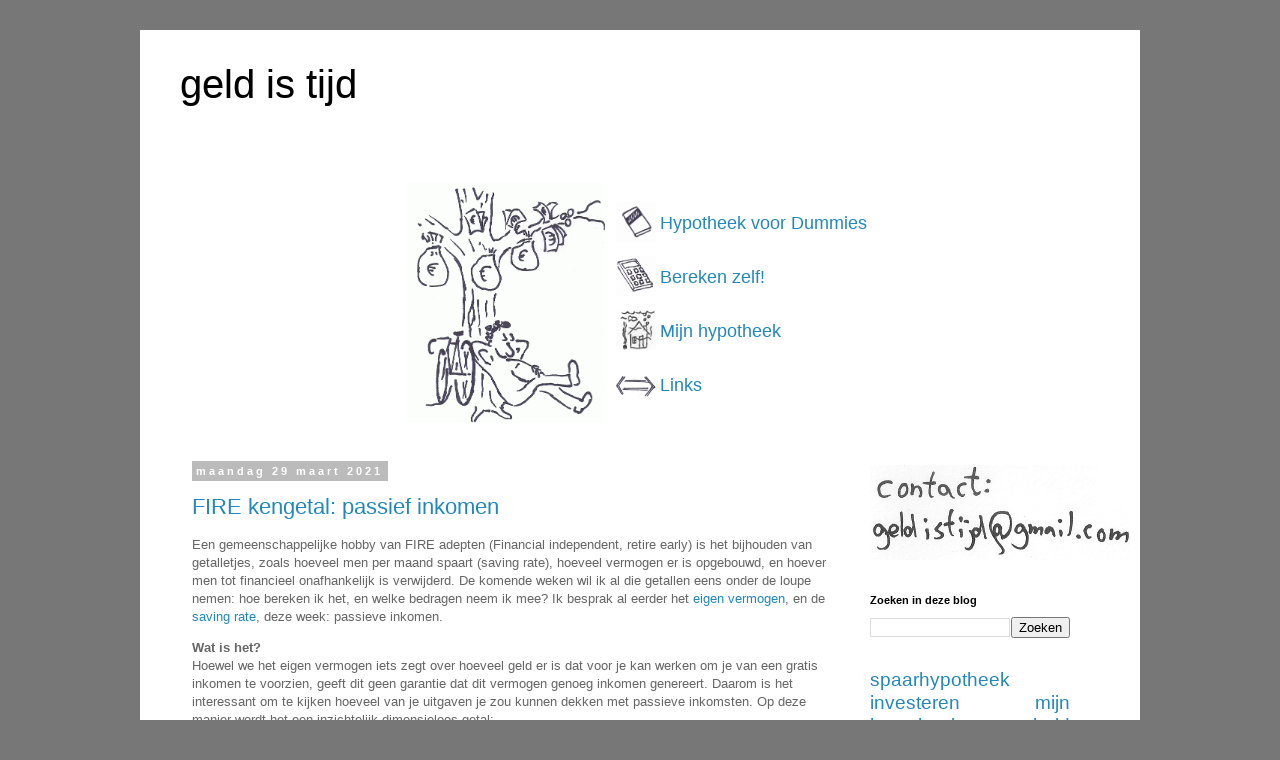

--- FILE ---
content_type: text/javascript; charset=UTF-8
request_url: https://geld-is-tijd.blogspot.com/feeds/posts/default/-/thumb?alt=json-in-script&max-results=0&callback=_fFwJ
body_size: 785
content:
// API callback
_fFwJ({"version":"1.0","encoding":"UTF-8","feed":{"xmlns":"http://www.w3.org/2005/Atom","xmlns$openSearch":"http://a9.com/-/spec/opensearchrss/1.0/","xmlns$blogger":"http://schemas.google.com/blogger/2008","xmlns$georss":"http://www.georss.org/georss","xmlns$gd":"http://schemas.google.com/g/2005","xmlns$thr":"http://purl.org/syndication/thread/1.0","id":{"$t":"tag:blogger.com,1999:blog-3673432948836080507"},"updated":{"$t":"2025-12-01T04:47:43.318+01:00"},"category":[{"term":"spaarhypotheek"},{"term":"investeren"},{"term":"mijn hypotheek"},{"term":"overheid"},{"term":"besparing"},{"term":"doe-het-zelf"},{"term":"thumb"},{"term":"aflossingsvrije hypotheek"},{"term":"filosofie over geld"},{"term":"minimalisme"},{"term":"grafisch"},{"term":"beleggen"},{"term":"html"},{"term":"annuitaire hypotheek"},{"term":"insecten"},{"term":"sparen"},{"term":"pensioen"},{"term":"goede doelen"},{"term":"vervoer"},{"term":"duurzaam"},{"term":"verzekeren"},{"term":"energie"},{"term":"moestuin"},{"term":"minder werken"},{"term":"pin"},{"term":"loterij"},{"term":"bandbreedte"},{"term":"boekrecensie"},{"term":"lineaire hypotheek"},{"term":"spaaracties"},{"term":"studieschuld"},{"term":"crowdfunding"},{"term":"adsense"}],"title":{"type":"text","$t":"geld is tijd"},"subtitle":{"type":"html","$t":""},"link":[{"rel":"http://schemas.google.com/g/2005#feed","type":"application/atom+xml","href":"https:\/\/geld-is-tijd.blogspot.com\/feeds\/posts\/default"},{"rel":"self","type":"application/atom+xml","href":"https:\/\/www.blogger.com\/feeds\/3673432948836080507\/posts\/default\/-\/thumb?alt=json-in-script\u0026max-results=0"},{"rel":"alternate","type":"text/html","href":"https:\/\/geld-is-tijd.blogspot.com\/search\/label\/thumb"},{"rel":"hub","href":"http://pubsubhubbub.appspot.com/"}],"author":[{"name":{"$t":"Geld is tijd"},"uri":{"$t":"http:\/\/www.blogger.com\/profile\/13385209397303336297"},"email":{"$t":"noreply@blogger.com"},"gd$image":{"rel":"http://schemas.google.com/g/2005#thumbnail","width":"26","height":"32","src":"\/\/blogger.googleusercontent.com\/img\/b\/R29vZ2xl\/AVvXsEg9lv5ChC9Ojk6HYjwopm4i6vM6SFJQYYuGeWtl7MbZMDJ1Po5fzN8wHb9agpE5y4xL5Cj_fcqBuXLGrfpWzDTFAPWJm9sS4aHOt5rBWiWAirlL4b--4X32e4gbqsky6w\/s113\/boom.gif"}}],"generator":{"version":"7.00","uri":"http://www.blogger.com","$t":"Blogger"},"openSearch$totalResults":{"$t":"37"},"openSearch$startIndex":{"$t":"1"},"openSearch$itemsPerPage":{"$t":"0"}}});

--- FILE ---
content_type: text/javascript; charset=UTF-8
request_url: https://geld-is-tijd.blogspot.com/feeds/posts/default/-/thumb?alt=json-in-script&max-result=20&start-index=18&callback=_fXyZ
body_size: 46969
content:
// API callback
_fXyZ({"version":"1.0","encoding":"UTF-8","feed":{"xmlns":"http://www.w3.org/2005/Atom","xmlns$openSearch":"http://a9.com/-/spec/opensearchrss/1.0/","xmlns$blogger":"http://schemas.google.com/blogger/2008","xmlns$georss":"http://www.georss.org/georss","xmlns$gd":"http://schemas.google.com/g/2005","xmlns$thr":"http://purl.org/syndication/thread/1.0","id":{"$t":"tag:blogger.com,1999:blog-3673432948836080507"},"updated":{"$t":"2025-12-01T04:47:43.318+01:00"},"category":[{"term":"spaarhypotheek"},{"term":"investeren"},{"term":"mijn hypotheek"},{"term":"overheid"},{"term":"besparing"},{"term":"doe-het-zelf"},{"term":"thumb"},{"term":"aflossingsvrije hypotheek"},{"term":"filosofie over geld"},{"term":"minimalisme"},{"term":"grafisch"},{"term":"beleggen"},{"term":"html"},{"term":"annuitaire hypotheek"},{"term":"insecten"},{"term":"sparen"},{"term":"pensioen"},{"term":"goede doelen"},{"term":"vervoer"},{"term":"duurzaam"},{"term":"verzekeren"},{"term":"energie"},{"term":"moestuin"},{"term":"minder werken"},{"term":"pin"},{"term":"loterij"},{"term":"bandbreedte"},{"term":"boekrecensie"},{"term":"lineaire hypotheek"},{"term":"spaaracties"},{"term":"studieschuld"},{"term":"crowdfunding"},{"term":"adsense"}],"title":{"type":"text","$t":"geld is tijd"},"subtitle":{"type":"html","$t":""},"link":[{"rel":"http://schemas.google.com/g/2005#feed","type":"application/atom+xml","href":"https:\/\/geld-is-tijd.blogspot.com\/feeds\/posts\/default"},{"rel":"self","type":"application/atom+xml","href":"https:\/\/www.blogger.com\/feeds\/3673432948836080507\/posts\/default\/-\/thumb?alt=json-in-script\u0026start-index=18"},{"rel":"alternate","type":"text/html","href":"https:\/\/geld-is-tijd.blogspot.com\/search\/label\/thumb"},{"rel":"hub","href":"http://pubsubhubbub.appspot.com/"},{"rel":"previous","type":"application/atom+xml","href":"https:\/\/www.blogger.com\/feeds\/3673432948836080507\/posts\/default\/-\/thumb\/-\/thumb?alt=json-in-script\u0026start-index=1\u0026max-results=20"}],"author":[{"name":{"$t":"Geld is tijd"},"uri":{"$t":"http:\/\/www.blogger.com\/profile\/13385209397303336297"},"email":{"$t":"noreply@blogger.com"},"gd$image":{"rel":"http://schemas.google.com/g/2005#thumbnail","width":"26","height":"32","src":"\/\/blogger.googleusercontent.com\/img\/b\/R29vZ2xl\/AVvXsEg9lv5ChC9Ojk6HYjwopm4i6vM6SFJQYYuGeWtl7MbZMDJ1Po5fzN8wHb9agpE5y4xL5Cj_fcqBuXLGrfpWzDTFAPWJm9sS4aHOt5rBWiWAirlL4b--4X32e4gbqsky6w\/s113\/boom.gif"}}],"generator":{"version":"7.00","uri":"http://www.blogger.com","$t":"Blogger"},"openSearch$totalResults":{"$t":"37"},"openSearch$startIndex":{"$t":"18"},"openSearch$itemsPerPage":{"$t":"25"},"entry":[{"id":{"$t":"tag:blogger.com,1999:blog-3673432948836080507.post-1934390014505352339"},"published":{"$t":"2016-04-26T08:53:00.001+02:00"},"updated":{"$t":"2016-04-28T07:47:43.914+02:00"},"category":[{"scheme":"http://www.blogger.com/atom/ns#","term":"aflossingsvrije hypotheek"},{"scheme":"http://www.blogger.com/atom/ns#","term":"html"},{"scheme":"http://www.blogger.com/atom/ns#","term":"thumb"}],"title":{"type":"text","$t":"Bereken de boete bij rentevaste periode openbreken"},"content":{"type":"html","$t":"Een paar weken geleden heb ik een offerte aangevraagd om de rentevaste periode op te breken (\u003Ca href=\"http:\/\/geld-is-tijd.blogspot.nl\/2015\/10\/rentevaste-periode-opbreken-wat-is-de.html\" target=\"_blank\"\u003Ewat ik destijds niet heb gedaan\u003C\/a\u003E), maar ik had me eigenlijk helemaal niet verdiept in de berekening ervan. Achteraf verbaast het me dat ik een berekening aanneem zonder het zelf na te rekenen. Getriggerd door het blog van \u003Ca href=\"http:\/\/hypotheekweg.blogspot.nl\/2016\/04\/rekenen-aan-rentemiddeling.html\" target=\"_blank\"\u003EHypotheekweg\u003C\/a\u003E ben ik de boel eens gaan uitzoeken.\u003Cbr \/\u003E\n\u003Cbr \/\u003E\n\u003Ch3\u003E\nHoe wordt de boete berekend?\u003C\/h3\u003E\nDe informatie over boeterente is schaars. Ik heb wel een tool gevonden van\u0026nbsp; \u003Ca href=\"https:\/\/www.berekenhet.nl\/hypotheek\/rentemiddeling.html\" target=\"_blank\"\u003EBerekenHet\u003C\/a\u003E. Maar zoals gebruikelijk geeft BerekenHet een antwoord, maar heb ik geen flauw idee wat en hoe ik iets berekend heb. Gelukkig geeft \u003Ca href=\"https:\/\/www.ikbenfrits.nl\/blog\/ongewenste-hypotheek-klanten-kunnen-vaak-zonder-boete-oversluiten\/\" target=\"_blank\"\u003Eikbenfrits.nl\u003C\/a\u003E meer uitleg. Hier wordt grafisch heel mooi uitgelegd waar de boete uit bestaat.\u003Cbr \/\u003E\n\u003Cbr \/\u003E\nIn kort komt het op het volgende neer:\u003Cbr \/\u003E\n\u003Ca name='more'\u003E\u003C\/a\u003E\u003Cbr \/\u003E\n\u003Col\u003E\n\u003Cli\u003ENeem het hypotheekdeel dat niet boetevrij is (meestal is 10% boetevrij, dus hou je 90% over waar wel een boete op zit). Van een hypotheek van E100.000 hoef je dus alleen over E90.000 boete te betalen.\u003C\/li\u003E\n\u003Cli\u003EBereken hoeveel rente de bank gaat mislopen: boetedeel * looptijd * (renteoud - rentenieuw). Stel dat je eigenlijk nog 7 jaar lang 5% had moeten betalen, en nu is de rente 2.5%, dan is de de misgelopen rente 90.000*7*(5%-2.5%)=15750,-\u003Cbr \/\u003Enu komt de meest ingewikkelde stap:\u003C\/li\u003E\n\u003Cli\u003EDe misgelopen rente wordt omgerekend naar de huidige tijd. De boete gaat eerder betaald worden dan de rente die je anders zou betalen. Anders gezegd: je gaat nu de boete betalen, maar dit geld wordt pas over een tijdje gebruikt om misgelopen rente mee te verrekenen. Dus mag de boete ietsje minder zijn. Voorbeeld: de rente die eigenlijk over een jaar betaald zou worden, levert een boete van misgelopenrente \/ (1+rentenieuw\/100). Op deze manier wordt de boete rente van 15750,- vertaald naar een huidig bedrag van 14435,11\u003C\/li\u003E\n\u003C\/ol\u003E\nIn de onderstaande tool kan je het zelf berekenen:\u003Cbr \/\u003E\n\u003Cdiv class=\"separator\" style=\"clear: both; text-align: center;\"\u003E\n\u003Ca href=\"http:\/\/geld-is-tijd.blogspot.nl\/p\/boetetool-rentevaste-periode-openbreken.html\" imageanchor=\"1\" style=\"margin-left: 1em; margin-right: 1em;\"\u003E\u003Cimg border=\"0\" height=\"147\" src=\"https:\/\/blogger.googleusercontent.com\/img\/b\/R29vZ2xl\/AVvXsEiEEvVNJCwisiGgbKyUHHdwRUlcsNLIlvhaLIql78x2C2FGrqbY5kCENu2nnnbxmv_VSuPLZX4pPjKMgQ7kiQN7havwAiBqTqvgsSFSeOpnEIH4wEVhc0j5RhdL3GdrukKDYgpFbR-kroM\/s400\/boetetool.PNG\" width=\"400\" \/\u003E\u003C\/a\u003E\u003C\/div\u003E\n\u003Cbr \/\u003E\nOverigens vond ik een paar voorbeeldberekeningen de website van \u003Ca href=\"https:\/\/www.aegon.nl\/particulier\/hypotheek\/u-wilt-uw-hypotheek-aanpassen\/kosten-om-de-rente-tussentijds-aan-te-passen#voorbeeldberekening\" target=\"_blank\"\u003EAEGON\u003C\/a\u003E. Deze voorbeelden kloppen met de tool. Ik kan helaas geen garantie geven voor andere hypotheekverstrekkers. Misschien geburiken die een andere methode, maar daar heb ik geen gegevens van.\u003Cbr \/\u003E\n\u003Cbr \/\u003E\nDe enige onbekende is welke \"marktconforme\" rente een hypotheekverstrekker hanteert. Daarom kan je in de tool ook varieren met de boete, om te zien wat de nieuwe rente zou moeten worden. Op deze manier heb ik achterhaald dat AEGON rekent met de marktconforme rente die past bij de huidige rentevaste periode. In mijn voorbeeld: ik heb de rente voor 15 jaar vaststaan, met nog ongeveer 10 jaar te gaan. Bij het berekenen van de boete neemt AEGON de nieuwe rente die geldt bij wederom 15 jaar vastzetten. Het maakt hierbij niet uit hoelang ik de rente daadwerkelijk ga vastzetten. Dus als ik besluit om de rente slechts 10 jaar vast te zetten, dan betaal ik een lagere rente dan de rente die gebruikt is om de boete te berekenen. Dit is dus gunstig.\u003Cbr \/\u003E\n\u003Cbr \/\u003E\nzie ook:\u003Cbr \/\u003E\n\u003Ca href=\"http:\/\/geld-is-tijd.blogspot.nl\/2015\/10\/rentevaste-periode-opbreken-wat-is-de.html\" target=\"_blank\"\u003ERentevaste periode opbreken: wat is de winstverwachting? \u003C\/a\u003E"},"link":[{"rel":"replies","type":"application/atom+xml","href":"https:\/\/geld-is-tijd.blogspot.com\/feeds\/1934390014505352339\/comments\/default","title":"Reacties posten"},{"rel":"replies","type":"text/html","href":"https:\/\/geld-is-tijd.blogspot.com\/2016\/04\/bereken-de-boete-bij-rentevaste-periode.html#comment-form","title":"23 reacties"},{"rel":"edit","type":"application/atom+xml","href":"https:\/\/www.blogger.com\/feeds\/3673432948836080507\/posts\/default\/1934390014505352339"},{"rel":"self","type":"application/atom+xml","href":"https:\/\/www.blogger.com\/feeds\/3673432948836080507\/posts\/default\/1934390014505352339"},{"rel":"alternate","type":"text/html","href":"https:\/\/geld-is-tijd.blogspot.com\/2016\/04\/bereken-de-boete-bij-rentevaste-periode.html","title":"Bereken de boete bij rentevaste periode openbreken"}],"author":[{"name":{"$t":"Geld is tijd"},"uri":{"$t":"http:\/\/www.blogger.com\/profile\/13385209397303336297"},"email":{"$t":"noreply@blogger.com"},"gd$image":{"rel":"http://schemas.google.com/g/2005#thumbnail","width":"26","height":"32","src":"\/\/blogger.googleusercontent.com\/img\/b\/R29vZ2xl\/AVvXsEg9lv5ChC9Ojk6HYjwopm4i6vM6SFJQYYuGeWtl7MbZMDJ1Po5fzN8wHb9agpE5y4xL5Cj_fcqBuXLGrfpWzDTFAPWJm9sS4aHOt5rBWiWAirlL4b--4X32e4gbqsky6w\/s113\/boom.gif"}}],"media$thumbnail":{"xmlns$media":"http://search.yahoo.com/mrss/","url":"https:\/\/blogger.googleusercontent.com\/img\/b\/R29vZ2xl\/AVvXsEiEEvVNJCwisiGgbKyUHHdwRUlcsNLIlvhaLIql78x2C2FGrqbY5kCENu2nnnbxmv_VSuPLZX4pPjKMgQ7kiQN7havwAiBqTqvgsSFSeOpnEIH4wEVhc0j5RhdL3GdrukKDYgpFbR-kroM\/s72-c\/boetetool.PNG","height":"72","width":"72"},"thr$total":{"$t":"23"}},{"id":{"$t":"tag:blogger.com,1999:blog-3673432948836080507.post-7643095004441864179"},"published":{"$t":"2016-03-25T07:17:00.000+01:00"},"updated":{"$t":"2016-03-31T21:09:14.524+02:00"},"category":[{"scheme":"http://www.blogger.com/atom/ns#","term":"overheid"},{"scheme":"http://www.blogger.com/atom/ns#","term":"pensioen"},{"scheme":"http://www.blogger.com/atom/ns#","term":"studieschuld"},{"scheme":"http://www.blogger.com/atom/ns#","term":"thumb"}],"title":{"type":"text","$t":"Generaties objectief vergeleken"},"content":{"type":"html","$t":"De laatste weken zag ik veel subjectieve uitspraken over verschillende generaties, zoals \u003Ca href=\"http:\/\/hypotheekvrij.blogspot.de\/2016\/03\/wie-houdt-generatie-y-eindelijk-eens.html\" target=\"_blank\"\u003E\"oude generaties hadden ook een zware studietijd, want ik had een studieschuld (Gerard Hormann)\"\u003C\/a\u003E en \u003Ca href=\"http:\/\/www.huizenmarkt-zeepbel.nl\/23-03-2016\/pech-en-geluksgeneraties\/\" target=\"_blank\"\u003Ejong vs oud op huizenmarkt-zeepbel.\u003C\/a\u003E\u0026nbsp; Is het niet mogelijk om generaties op een objectieve manier te vergelijken? Dit valt niet mee, omdat generaties vloeiend in elkaar overlopen en omdat er zeer veel factoren spelen. Toch wil ik hieronder een poging wagen.\u003Cbr \/\u003E\n\u003Cbr \/\u003E\nIn onderstaande grafieken heb ik drie generaties gedefinieerd. Ik heb dit enkel gedaan om gemakkelijker over bepaalde tijden te spreken. De jaartallen en kleuren zijn dus volstrekt arbitrair: \u003Cbr \/\u003E\n\u003Cul\u003E\n\u003Cli\u003E\u003Cspan style=\"color: lime;\"\u003EBabyboom: 1945-1960\u003C\/span\u003E\u0026nbsp;\u003C\/li\u003E\n\u003Cli\u003E\u003Cspan style=\"color: red;\"\u003EGeneratie X: 1961-1980\u003C\/span\u003E\u003C\/li\u003E\n\u003Cli\u003E\u003Cspan style=\"color: blue;\"\u003EGeneratie Y: 1981-2000\u003C\/span\u003E\u003C\/li\u003E\n\u003C\/ul\u003E\n\u003Ca name='more'\u003E\u003C\/a\u003E\u003Cbr \/\u003E\n\u003Cbr \/\u003E\n\u003Ch2\u003E\nNetto profijt\u003C\/h2\u003E\nTwee jaar geleden kwam het CPB met een studie naar de vergrijzing. Hierin stond de volgende grafiek (waar ik zelf de generaties heb ingekleurd):\u003Cbr \/\u003E\n\u003Cdiv class=\"separator\" style=\"clear: both; text-align: center;\"\u003E\n\u003Ca href=\"https:\/\/blogger.googleusercontent.com\/img\/b\/R29vZ2xl\/AVvXsEgoOH-U2DAr3Yfo8W5xB1aCkbyfn0QQK9iNFdElFhEy3F7HI763zazs4EZEkN6fRlmJOFCcx4JSFOY56PEZjyNqdRHGPrWA99_6YImqwI3TM-iUOTwjKzrw17IGo1tvxiwbXI0AFO8-Wz0\/s1600\/netto+profijt.png\" imageanchor=\"1\" style=\"margin-left: 1em; margin-right: 1em;\"\u003E\u003Cimg border=\"0\" height=\"257\" src=\"https:\/\/blogger.googleusercontent.com\/img\/b\/R29vZ2xl\/AVvXsEgoOH-U2DAr3Yfo8W5xB1aCkbyfn0QQK9iNFdElFhEy3F7HI763zazs4EZEkN6fRlmJOFCcx4JSFOY56PEZjyNqdRHGPrWA99_6YImqwI3TM-iUOTwjKzrw17IGo1tvxiwbXI0AFO8-Wz0\/s320\/netto+profijt.png\" width=\"320\" \/\u003E\u003C\/a\u003E\u003C\/div\u003E\n\u003Cdiv class=\"separator\" style=\"clear: both; text-align: center;\"\u003E\nbron:\u0026nbsp; \u003Ca href=\"http:\/\/www.cpb.nl\/persbericht\/3215006\/overheidsfinancien-houdbaar-op-lange-termijn\" target=\"_blank\"\u003ECPB\u003C\/a\u003E\u003C\/div\u003E\nDe bovenstaande grafiek geeft aan hoeveel een gemiddeld persoon netto profiteert van de overheid in zijn resterende leven. Deze grafiek lijkt zeer vervelend voor de generatie X(rood) en Y(blauw). Het is echter een zer vertekend beeld. Het gaat immers om hoeveel je \u003Ci\u003Ein de rest van je leven \u003C\/i\u003Eprofiteert. De babyboomers zijn al grotendeels met pensioen, dus die zullen de rest van hun leven vooral profiteren. De generatie Y heeft net dure studies afgerond, en gaat de komende tijd hard werken om die studies terug te betalen.\u003Cbr \/\u003E\n\u003Cbr \/\u003E\nKortom, deze grafiek vertelt slechts een open deur. Helaas vond ik in dit rapport geen andere informatie die nuttig was. Laten we snel doorgaan met informatie die wel nuttig is.\u003Cbr \/\u003E\n\u003Cbr \/\u003E\n\u003Ch2\u003E\nLevensverwachting en pensioen\u003C\/h2\u003E\nLevensverwachting is \niets wat het CBS goed bijhoudt. Ze houden het zelfs bij per leeftijd. Zo is de levensverwachting van iemand die net geboren is een stuk lager dan iemand die 21 is. Iemand van 21 heeft alle risico's van zuigelingensterfte etc al achter de rug. Om deze reden heb ik de levensverwachting genomen van 21 jaringen en 61 jarigen (\u003Ca href=\"http:\/\/statline.cbs.nl\/StatWeb\/publication\/?VW=T\u0026amp;DM=SLNL\u0026amp;PA=37360ned\u0026amp;D1=a\u0026amp;D2=a\u0026amp;D3=0-1.11.21.31.41.51.66\u0026amp;D4=0.10.20.30.40.50.56-l\u0026amp;HD=090710-1550\u0026amp;HDR=G1.T\u0026amp;STB=G2.G3\" target=\"_blank\"\u003Ebron\u003C\/a\u003E), en dit vergeleken met de verwachtte pensioenleeftijd (\u003Ca href=\"http:\/\/www.pensioenleeftijdberekenen.nl\/\" target=\"_blank\"\u003Ebron\u003C\/a\u003E).\u003Cbr \/\u003E\n\u003Cdiv class=\"separator\" style=\"clear: both; text-align: center;\"\u003E\n\u003Ca href=\"https:\/\/blogger.googleusercontent.com\/img\/b\/R29vZ2xl\/AVvXsEjfLBDQw1H-gdjp_4MbXLlOJcIIMa7Z4sAH2_pCxWoWHG3pmg3MKZ8x8ut74otKAENM3b2VVrtpbsOo3YT5jTP5DimnrNt-lugkGgBvc0wDfVmrS23hpoRN2mggwaq3ARnPhXG2LxHWFEY\/s1600\/levensverwachting.png\" imageanchor=\"1\" style=\"margin-left: 1em; margin-right: 1em;\"\u003E\u003Cimg border=\"0\" height=\"236\" src=\"https:\/\/blogger.googleusercontent.com\/img\/b\/R29vZ2xl\/AVvXsEjfLBDQw1H-gdjp_4MbXLlOJcIIMa7Z4sAH2_pCxWoWHG3pmg3MKZ8x8ut74otKAENM3b2VVrtpbsOo3YT5jTP5DimnrNt-lugkGgBvc0wDfVmrS23hpoRN2mggwaq3ARnPhXG2LxHWFEY\/s400\/levensverwachting.png\" width=\"400\" \/\u003E\u003C\/a\u003E\u003C\/div\u003E\nZoals je ziet is er qua leeftijd geen generatiekloof, maar een geslachtskloof: terwijl de vrouwen gestaag ouder worden, leeft een man van 1950 net zo lang als eentje van 1980! Terwijl vrouwen ongeveer in elke generatie evenlang van hun pensioen kunnen genieten, gaat de pensioentijd van mannen hard achteruit, van gemiddeld 13 jaar in 1950 naar slechts 8 jaar in 1980. \u003Cbr \/\u003E\n\u003Cbr \/\u003E\n\u003Cbr \/\u003E\n\u003Ch2\u003E\nStudie\u003C\/h2\u003E\nIk kon helaas nergens conrete cijfers vinden over gemiddelde studiekosten, leefkosten en studiefinanciering door de jaren heen. Wel geven sommige \u003Ca href=\"http:\/\/nos.nl\/op3\/artikel\/2003775-stufi-vroeger-was-alles-beter-toch.html\" target=\"_blank\"\u003Ebronnen\u003C\/a\u003E een overzicht van de wetswijzigingen door de jaren heen:\u003Cbr \/\u003E\n\u003Cspan style=\"color: lime;\"\u003E1956 toelage alleen voor arme studenten\u003C\/span\u003E\u003Cbr \/\u003E\n\u003Cspan style=\"color: red;\"\u003E\u003Ci\u003E1978 generatie X is 18 en gaat studeren\u003C\/i\u003E\u003Cbr \/\u003E1986 basisbeurs van fl600,- voor iedereen.\u003Cbr \/\u003E1991 beurs deels vervangen door OV kaart\u003Cbr \/\u003E1993 tempobeurs: minimaal 50% per jaar\u003Cbr \/\u003E1994 alleen week\/weekend OV\u003Cbr \/\u003E1996 prestatiebeurs: maximaal 4-5 jaar, maximaal binnen 10 jaar afstudere\u003C\/span\u003En\u003Cbr \/\u003E\n\u003Cspan style=\"color: blue;\"\u003E\u003Ci\u003E1998 Generatie Y is 18 en gaat studeren\u003C\/i\u003E\u003Cbr \/\u003E2000 OV kaart valt onder prestatiebeurs\u003Cbr \/\u003E2012 langstudeerboete van E3000,-\u003Cbr \/\u003E2015 leenstelsel\u003C\/span\u003E\u003Cbr \/\u003E\nVanaf 1986 is er dus een basisbeurs voor iedereen, waarna deze stapsgewijs wordt afgebouwd. Zoals ik al schreef kan ik niets vinden over indexatie en inflatie enzo, maar het lijkt erop alsof de studenten er na 1986 alleen maar op achteruit zijn gegaan. Van de andere kant: \u003Ca href=\"http:\/\/geld-is-tijd.blogspot.de\/2014\/12\/rente-studieschuld-zakt-naar-recordstand.html\" target=\"_blank\"\u003Ede rente op studieschuld\u003C\/a\u003E is de laatste 25 jaar bijna continue gedaald:\u003Cbr \/\u003E\n\u003Cdiv class=\"separator\" style=\"clear: both; text-align: center;\"\u003E\n\u003Ca href=\"https:\/\/blogger.googleusercontent.com\/img\/b\/R29vZ2xl\/AVvXsEhhJZbclCFpt5idQ_9JoKT49OiDS7RVrnLN1T5_XviTIdlulEi9x5_C_XRmqhPa9U4y5Brghy3ysuMdDHDBmDWQJoJJ_rwYsbKL1cIbQ7PqYVRDNkp-XiLLI4u7ni5sDCRPFpnO6G-x4Wg\/s1600\/studieschuld.gif\" imageanchor=\"1\" style=\"margin-left: 1em; margin-right: 1em;\"\u003E\u003Cimg border=\"0\" height=\"237\" src=\"https:\/\/blogger.googleusercontent.com\/img\/b\/R29vZ2xl\/AVvXsEhhJZbclCFpt5idQ_9JoKT49OiDS7RVrnLN1T5_XviTIdlulEi9x5_C_XRmqhPa9U4y5Brghy3ysuMdDHDBmDWQJoJJ_rwYsbKL1cIbQ7PqYVRDNkp-XiLLI4u7ni5sDCRPFpnO6G-x4Wg\/s1600\/studieschuld.gif\" width=\"400\" \/\u003E\u003C\/a\u003E\u003C\/div\u003E\n\u003Cbr \/\u003E\n\u003Ch2\u003E\nHuizenmarkt.\u003C\/h2\u003E\nDe huizenprijzen (\u003Ca href=\"http:\/\/www.economist.com\/blogs\/dailychart\/2011\/11\/global-house-prices\" target=\"_blank\"\u003Ebron\u003C\/a\u003E) lonen (\u003Ca href=\"http:\/\/www.gemiddeld-inkomen.nl\/inkomens-vanaf-1970\/\" target=\"_blank\"\u003Ebron)\u003C\/a\u003E en de rente (\u003Ca href=\"http:\/\/rentetarieven.com\/historie-hypotheekrente\/\" target=\"_blank\"\u003Ebron\u003C\/a\u003E) zijn de afgelopen 50 jaar alle kanten uit geschoten. Hieronder zie je het verloop van het gemiddelde maandloon de geindexeerde huizenprijzen en de hypotheekrente:\u003Cbr \/\u003E\n\u003Cbr \/\u003E\n\u003Cdiv class=\"separator\" style=\"clear: both; text-align: center;\"\u003E\n\u003Ca href=\"https:\/\/blogger.googleusercontent.com\/img\/b\/R29vZ2xl\/AVvXsEjIE7jcSUdxf9oYEKMTxeptLtN85dL5IBFddulh_PBq3uzhf0S19_cLQOpBsRt5QI5iR6Jx406Cl0eNxBcYi-6-L6Gc3w-IU4um8T_yE1ljcZ0UVyC38RaFF7MJJYqG6Jv4HOHiKQy0k7I\/s1600\/huizenprijs+etc.png\" imageanchor=\"1\" style=\"margin-left: 1em; margin-right: 1em;\"\u003E\u003Cimg border=\"0\" height=\"175\" src=\"https:\/\/blogger.googleusercontent.com\/img\/b\/R29vZ2xl\/AVvXsEjIE7jcSUdxf9oYEKMTxeptLtN85dL5IBFddulh_PBq3uzhf0S19_cLQOpBsRt5QI5iR6Jx406Cl0eNxBcYi-6-L6Gc3w-IU4um8T_yE1ljcZ0UVyC38RaFF7MJJYqG6Jv4HOHiKQy0k7I\/s400\/huizenprijs+etc.png\" width=\"400\" \/\u003E\u003C\/a\u003E\u003C\/div\u003E\n\u003Cdiv class=\"separator\" style=\"clear: both; text-align: center;\"\u003E\n\u003Ca href=\"https:\/\/blogger.googleusercontent.com\/img\/b\/R29vZ2xl\/AVvXsEgAP6Z12agniztMGWNV2lr671FPVrQZZFE0bOsYDNR_2cHyunsU92NxsC7fk-rUWG3qGCeLUI-PpZcbTjlJj5fCXPSxoaUzZVJdqDp1aFZZJUkcfoi7pI43JQVvfdGnrpIt8Y7sIIXcZIw\/s1600\/huizenprijs+etc.png\" imageanchor=\"1\" style=\"margin-left: 1em; margin-right: 1em;\"\u003E\u003Cbr \/\u003E\u003C\/a\u003E\u003C\/div\u003E\nVoor de generatie-kleuren ga ik er van uit dat iemand op zijn 25ste het eerste huis koopt. Zoals je ziet gaan zowel de lonen als de salarissen sky-high. Daarom is het inzichtelijker om de boel met elkaar de delen. Hieronder zie je \"de huizenprijs \/ salaris\" (hoe duur is het huis naar koopkracht) en \"de huizenprijs * rente \/ salaris\" (hoe hoog is de hypotheekrente naar koopkracht). Ook heb ik de lijn toegevoegd voor de lasten als iemand in 30 jaar annuitair wil aflossen. Hoe hoger de lijnen, hoe moeilijker is om een huis te betalen:\u003Cbr \/\u003E\n\u003Cdiv class=\"separator\" style=\"clear: both; text-align: center;\"\u003E\n\u003Ca href=\"https:\/\/blogger.googleusercontent.com\/img\/b\/R29vZ2xl\/AVvXsEj5SeKv-9BXhOSOrZmmdDTnWihoJLxHIKWJs8Ab7Kdkg-9r2XQgNTqT7Kf5NIwAZwzI84OoqM2tUtD5Xo_gJzkTUYn62HyBwMpLtLXCvD2OuUFMdAIuAD1TfHfyxFtUi1G2kYpP6RN-NXQ\/s1600\/annuitaire+huizenprijs.png\" imageanchor=\"1\" style=\"margin-left: 1em; margin-right: 1em;\"\u003E\u003Cimg border=\"0\" height=\"138\" src=\"https:\/\/blogger.googleusercontent.com\/img\/b\/R29vZ2xl\/AVvXsEj5SeKv-9BXhOSOrZmmdDTnWihoJLxHIKWJs8Ab7Kdkg-9r2XQgNTqT7Kf5NIwAZwzI84OoqM2tUtD5Xo_gJzkTUYn62HyBwMpLtLXCvD2OuUFMdAIuAD1TfHfyxFtUi1G2kYpP6RN-NXQ\/s400\/annuitaire+huizenprijs.png\" width=\"400\" \/\u003E\u003C\/a\u003E\u003C\/div\u003E\n\u003Cdiv class=\"separator\" style=\"clear: both; text-align: center;\"\u003E\n\u003C\/div\u003E\n\u003Cdiv class=\"separator\" style=\"clear: both; text-align: center;\"\u003E\n\u003C\/div\u003E\nHier die je dat de huizenprijs ongeveer twee keer zo hoog geworden is ten opzichte van 1970 (uitgedrukt in gemiddeld salaris). Maar van de andere kant is de rente flink gedaald. Hierdoor heeft er vooral een piek gelegen in de jaren 80 (midden in de babyboom generatie), en later twee kleinere piekjes in het einde van de generatie X en het begin van generatie Y. Op dit moment hebben starters de alltime low hypotheeklast.\u003Cbr \/\u003E\n\u003Ch2\u003E\nConclusie\u003C\/h2\u003E\nDie ga ik niet trekken, dan mag iedereen voor zichzelf doen. Ik hoop alleen dat de generatie-discussies vanaf nu wat genuanceerder worden. "},"link":[{"rel":"replies","type":"application/atom+xml","href":"https:\/\/geld-is-tijd.blogspot.com\/feeds\/7643095004441864179\/comments\/default","title":"Reacties posten"},{"rel":"replies","type":"text/html","href":"https:\/\/geld-is-tijd.blogspot.com\/2016\/03\/generaties-objectief-vergeleken.html#comment-form","title":"22 reacties"},{"rel":"edit","type":"application/atom+xml","href":"https:\/\/www.blogger.com\/feeds\/3673432948836080507\/posts\/default\/7643095004441864179"},{"rel":"self","type":"application/atom+xml","href":"https:\/\/www.blogger.com\/feeds\/3673432948836080507\/posts\/default\/7643095004441864179"},{"rel":"alternate","type":"text/html","href":"https:\/\/geld-is-tijd.blogspot.com\/2016\/03\/generaties-objectief-vergeleken.html","title":"Generaties objectief vergeleken"}],"author":[{"name":{"$t":"Geld is tijd"},"uri":{"$t":"http:\/\/www.blogger.com\/profile\/13385209397303336297"},"email":{"$t":"noreply@blogger.com"},"gd$image":{"rel":"http://schemas.google.com/g/2005#thumbnail","width":"26","height":"32","src":"\/\/blogger.googleusercontent.com\/img\/b\/R29vZ2xl\/AVvXsEg9lv5ChC9Ojk6HYjwopm4i6vM6SFJQYYuGeWtl7MbZMDJ1Po5fzN8wHb9agpE5y4xL5Cj_fcqBuXLGrfpWzDTFAPWJm9sS4aHOt5rBWiWAirlL4b--4X32e4gbqsky6w\/s113\/boom.gif"}}],"media$thumbnail":{"xmlns$media":"http://search.yahoo.com/mrss/","url":"https:\/\/blogger.googleusercontent.com\/img\/b\/R29vZ2xl\/AVvXsEgoOH-U2DAr3Yfo8W5xB1aCkbyfn0QQK9iNFdElFhEy3F7HI763zazs4EZEkN6fRlmJOFCcx4JSFOY56PEZjyNqdRHGPrWA99_6YImqwI3TM-iUOTwjKzrw17IGo1tvxiwbXI0AFO8-Wz0\/s72-c\/netto+profijt.png","height":"72","width":"72"},"thr$total":{"$t":"22"}},{"id":{"$t":"tag:blogger.com,1999:blog-3673432948836080507.post-3250059830671249968"},"published":{"$t":"2016-03-01T07:13:00.000+01:00"},"updated":{"$t":"2016-03-01T07:13:00.275+01:00"},"category":[{"scheme":"http://www.blogger.com/atom/ns#","term":"grafisch"},{"scheme":"http://www.blogger.com/atom/ns#","term":"html"},{"scheme":"http://www.blogger.com/atom/ns#","term":"thumb"}],"title":{"type":"text","$t":"Alle financiele rekentools in een handig overzicht"},"content":{"type":"html","$t":"Het begon een beetje een zooitje te worden op mijn berekeningspagina. Dus ik heb de tooltjes opnieuw gesorteerd en visueel uitgestald. Druk op het plaatje hieronder om er naar toe te gaan.\u003Cbr \/\u003E\n\u003Cdiv class=\"separator\" style=\"clear: both; text-align: center;\"\u003E\n\u003C\/div\u003E\n\u003Cdiv class=\"separator\" style=\"clear: both; text-align: center;\"\u003E\n\u003C\/div\u003E\n\u003Cdiv class=\"separator\" style=\"clear: both; text-align: center;\"\u003E\n\u003C\/div\u003E\n\u003Cdiv class=\"separator\" style=\"clear: both; text-align: center;\"\u003E\n\u003C\/div\u003E\n\u003Cdiv class=\"separator\" style=\"clear: both; text-align: center;\"\u003E\n\u003C\/div\u003E\n\u003Cdiv class=\"separator\" style=\"clear: both; text-align: center;\"\u003E\n\u003C\/div\u003E\n\u003Cdiv class=\"separator\" style=\"clear: both; text-align: center;\"\u003E\n\u003Ca href=\"http:\/\/geld-is-tijd.blogspot.nl\/p\/rekensheets.html\" imageanchor=\"1\" style=\"margin-left: 1em; margin-right: 1em;\"\u003E\u003Cimg border=\"0\" height=\"640\" src=\"https:\/\/blogger.googleusercontent.com\/img\/b\/R29vZ2xl\/AVvXsEi5Z93RufMv6Vgdi-wfecaKhcthFM-6itzQTchbF-jVNJpzTwFia7V6ZfIqR5bSHFufGe5tJmaJGnrJDJcHJEqYZMC_3LsLcaMx7_fE2Ly9ukTiegD2X8umO1nvtnF2DZeXpVZH44SUfOo\/s640\/berekenzelf.png\" width=\"409\" \/\u003E\u003C\/a\u003E\u003C\/div\u003E\n\u003Cbr \/\u003E\nZijn er nog wensen voor nieuwe tooltjes? Laat het even weten."},"link":[{"rel":"replies","type":"application/atom+xml","href":"https:\/\/geld-is-tijd.blogspot.com\/feeds\/3250059830671249968\/comments\/default","title":"Reacties posten"},{"rel":"replies","type":"text/html","href":"https:\/\/geld-is-tijd.blogspot.com\/2016\/03\/alle-financiele-rekentools-in-een.html#comment-form","title":"1 reacties"},{"rel":"edit","type":"application/atom+xml","href":"https:\/\/www.blogger.com\/feeds\/3673432948836080507\/posts\/default\/3250059830671249968"},{"rel":"self","type":"application/atom+xml","href":"https:\/\/www.blogger.com\/feeds\/3673432948836080507\/posts\/default\/3250059830671249968"},{"rel":"alternate","type":"text/html","href":"https:\/\/geld-is-tijd.blogspot.com\/2016\/03\/alle-financiele-rekentools-in-een.html","title":"Alle financiele rekentools in een handig overzicht"}],"author":[{"name":{"$t":"Geld is tijd"},"uri":{"$t":"http:\/\/www.blogger.com\/profile\/13385209397303336297"},"email":{"$t":"noreply@blogger.com"},"gd$image":{"rel":"http://schemas.google.com/g/2005#thumbnail","width":"26","height":"32","src":"\/\/blogger.googleusercontent.com\/img\/b\/R29vZ2xl\/AVvXsEg9lv5ChC9Ojk6HYjwopm4i6vM6SFJQYYuGeWtl7MbZMDJ1Po5fzN8wHb9agpE5y4xL5Cj_fcqBuXLGrfpWzDTFAPWJm9sS4aHOt5rBWiWAirlL4b--4X32e4gbqsky6w\/s113\/boom.gif"}}],"media$thumbnail":{"xmlns$media":"http://search.yahoo.com/mrss/","url":"https:\/\/blogger.googleusercontent.com\/img\/b\/R29vZ2xl\/AVvXsEi5Z93RufMv6Vgdi-wfecaKhcthFM-6itzQTchbF-jVNJpzTwFia7V6ZfIqR5bSHFufGe5tJmaJGnrJDJcHJEqYZMC_3LsLcaMx7_fE2Ly9ukTiegD2X8umO1nvtnF2DZeXpVZH44SUfOo\/s72-c\/berekenzelf.png","height":"72","width":"72"},"thr$total":{"$t":"1"}},{"id":{"$t":"tag:blogger.com,1999:blog-3673432948836080507.post-190592705078006508"},"published":{"$t":"2016-02-29T07:13:00.000+01:00"},"updated":{"$t":"2016-02-29T09:40:54.664+01:00"},"category":[{"scheme":"http://www.blogger.com/atom/ns#","term":"investeren"},{"scheme":"http://www.blogger.com/atom/ns#","term":"thumb"}],"title":{"type":"text","$t":"Verschil tussen nominale en effectieve rente grafisch weergegeven"},"content":{"type":"html","$t":"Het blijft verwarrend, dat \u003Ca href=\"http:\/\/geld-is-tijd.blogspot.nl\/2014\/05\/nominale-rente-versus-effectieve-rente.html\" target=\"_blank\"\u003Everschil tussen nominale en effectieve rente\u003C\/a\u003E. Het komt er in het kort op neer dat bij de effectieve rente wel het maandelijkse rente-op-rente effect (sneeuwbaleffect) is meegenomen (en eventueel administratiekosten), en bij de nominale rente niet. Bij spaarrekeningen wordt daarom opgeschept met de effectieve rente, omdat die hoger is dan de nominale rente. Bij hypotheken gebruiken ze altijd de nominale rente, al zijn ze verplicht om de effectieve rente er ook bij te vermelden.\u003Cbr \/\u003E\n\u003Cbr \/\u003E\nHoe ziet dit er nu grafische uit? Voor kleine rentepercentages maakt het verschil niet zoveel uit, maar bij een extreme rente van 100% zie je mooi het verschil:\u003Cbr \/\u003E\n\u003Cbr \/\u003E\n\u003Cdiv class=\"separator\" style=\"clear: both; text-align: center;\"\u003E\n\u003Ca href=\"http:\/\/geld-is-tijd.blogspot.nl\/p\/nominale-en-effectieve-rente.html\" imageanchor=\"1\" style=\"margin-left: 1em; margin-right: 1em;\"\u003E\u003Cimg border=\"0\" height=\"216\" src=\"https:\/\/blogger.googleusercontent.com\/img\/b\/R29vZ2xl\/AVvXsEgJ0a_mmkZYRS5MEWqsVFGtWubDdOg0FbAsH374_VHKFTbGQeaBL9a8XEPTq9MuofTqn8eg2v84uEV-Mi5HRcEXxcbgCOt3b_sP6alExENk4EboDnxGAeZ2Y3Lkhc_KSlOfKTVSg2Kf37U\/s400\/berekenzef+nom+effectief.png\" width=\"400\" \/\u003E\u003C\/a\u003E\u003C\/div\u003E\n\u003Cdiv class=\"separator\" style=\"clear: both; text-align: center;\"\u003E\n\u003Cbr \/\u003E\u003C\/div\u003E\n\u003Cdiv class=\"separator\" style=\"clear: both; text-align: left;\"\u003E\n\u003Ca href=\"http:\/\/geld-is-tijd.blogspot.nl\/p\/nominale-en-effectieve-rente.html\" target=\"_blank\"\u003EAchter het plaatje zit het tool om te grafisch te spelen met rentes\u003C\/a\u003E.\u003C\/div\u003E\n\u003Cdiv class=\"separator\" style=\"clear: both; text-align: left;\"\u003E\n\u003Cbr \/\u003E\u003C\/div\u003E\n\u003Cdiv class=\"separator\" style=\"clear: both; text-align: left;\"\u003E\n\u003Cbr \/\u003E\u003C\/div\u003E\n\u003Cdiv class=\"separator\" style=\"clear: both; text-align: left;\"\u003E\nZie ook:\u003C\/div\u003E\n\u003Cdiv class=\"separator\" style=\"clear: both; text-align: left;\"\u003E\n\u003Ca href=\"http:\/\/geld-is-tijd.blogspot.nl\/2014\/05\/nominale-rente-versus-effectieve-rente.html\" target=\"_blank\"\u003Enominale rente versus effectieve rente\u003C\/a\u003E\u003C\/div\u003E\n\u003Ca href=\"http:\/\/geld-is-tijd.blogspot.nl\/p\/rekensheets.html\"\u003E\n\u003Ctable\u003E\u003Ctbody\u003E\n\u003Ctr\u003E\n\u003Ctd\u003E\u003Cspan style=\"font-size: large;\"\u003EVoor andere tools, zie\u003C\/span\u003E\u003C\/td\u003E\n\u003Ctd\u003E\u003Cimg onmouseout=\"this.src='https:\/\/blogger.googleusercontent.com\/img\/b\/R29vZ2xl\/AVvXsEjiWUNOw7SNcBIkqeR1B6idcZHh2Eng-T3h8TdNF06Yc1f3UZdudO7vJNXi3G-Ybz_Xn4YbhUulv-hs3SAL2hVVIvduRXl-qbnd0gUtyvhntADj_kOKX-gTIW2R_BwD0FxbKhS1ZxM8LHM\/s1600\/icon_calculator.gif';\" onmouseover=\"this.src='https:\/\/blogger.googleusercontent.com\/img\/b\/R29vZ2xl\/AVvXsEjKIfaGWN7qVP96Q9Mck-bTpG62ngMerAdR-NejT2zKhgLQPVyWDvHLVE7U3gt2kYhCm7z4N3oMdpWHwa-CggDryLf1YbFDjI9hRi5KQSYTGlT9yVho9Gn6sEm4J5YrNwJ6fT-oPpAinz8\/s1600\/icon_calculator_mo.gif';\" src=\"https:\/\/blogger.googleusercontent.com\/img\/b\/R29vZ2xl\/AVvXsEjiWUNOw7SNcBIkqeR1B6idcZHh2Eng-T3h8TdNF06Yc1f3UZdudO7vJNXi3G-Ybz_Xn4YbhUulv-hs3SAL2hVVIvduRXl-qbnd0gUtyvhntADj_kOKX-gTIW2R_BwD0FxbKhS1ZxM8LHM\/s1600\/icon_calculator.gif\" width=\"40\" \/\u003E\n\u003C\/td\u003E\n\u003Ctd\u003E\u003Cspan style=\"font-size: large;\"\u003EBereken zelf!\u003C\/span\u003E\u003C\/td\u003E\n\u003C\/tr\u003E\n\u003C\/tbody\u003E\u003C\/table\u003E\n\u003C\/a\u003E"},"link":[{"rel":"replies","type":"application/atom+xml","href":"https:\/\/geld-is-tijd.blogspot.com\/feeds\/190592705078006508\/comments\/default","title":"Reacties posten"},{"rel":"replies","type":"text/html","href":"https:\/\/geld-is-tijd.blogspot.com\/2016\/02\/verschil-tussen-nominale-en-effectieve.html#comment-form","title":"0 reacties"},{"rel":"edit","type":"application/atom+xml","href":"https:\/\/www.blogger.com\/feeds\/3673432948836080507\/posts\/default\/190592705078006508"},{"rel":"self","type":"application/atom+xml","href":"https:\/\/www.blogger.com\/feeds\/3673432948836080507\/posts\/default\/190592705078006508"},{"rel":"alternate","type":"text/html","href":"https:\/\/geld-is-tijd.blogspot.com\/2016\/02\/verschil-tussen-nominale-en-effectieve.html","title":"Verschil tussen nominale en effectieve rente grafisch weergegeven"}],"author":[{"name":{"$t":"Geld is tijd"},"uri":{"$t":"http:\/\/www.blogger.com\/profile\/13385209397303336297"},"email":{"$t":"noreply@blogger.com"},"gd$image":{"rel":"http://schemas.google.com/g/2005#thumbnail","width":"26","height":"32","src":"\/\/blogger.googleusercontent.com\/img\/b\/R29vZ2xl\/AVvXsEg9lv5ChC9Ojk6HYjwopm4i6vM6SFJQYYuGeWtl7MbZMDJ1Po5fzN8wHb9agpE5y4xL5Cj_fcqBuXLGrfpWzDTFAPWJm9sS4aHOt5rBWiWAirlL4b--4X32e4gbqsky6w\/s113\/boom.gif"}}],"media$thumbnail":{"xmlns$media":"http://search.yahoo.com/mrss/","url":"https:\/\/blogger.googleusercontent.com\/img\/b\/R29vZ2xl\/AVvXsEgJ0a_mmkZYRS5MEWqsVFGtWubDdOg0FbAsH374_VHKFTbGQeaBL9a8XEPTq9MuofTqn8eg2v84uEV-Mi5HRcEXxcbgCOt3b_sP6alExENk4EboDnxGAeZ2Y3Lkhc_KSlOfKTVSg2Kf37U\/s72-c\/berekenzef+nom+effectief.png","height":"72","width":"72"},"thr$total":{"$t":"0"}},{"id":{"$t":"tag:blogger.com,1999:blog-3673432948836080507.post-3068825243756057501"},"published":{"$t":"2016-02-25T21:11:00.000+01:00"},"updated":{"$t":"2016-06-20T21:48:51.529+02:00"},"category":[{"scheme":"http://www.blogger.com/atom/ns#","term":"pensioen"},{"scheme":"http://www.blogger.com/atom/ns#","term":"thumb"}],"title":{"type":"text","$t":"Hoe financieel onafhankelijk ben je nu?"},"content":{"type":"html","$t":"Pffff.... al dat koffiedikkijken naar de \u003Ca href=\"http:\/\/geld-is-tijd.blogspot.nl\/2016\/02\/hoeveel-geld-heb-je-nodig-na-je-pensioen.html\" target=\"_blank\"\u003Everre toekomst van het pensioen\u003C\/a\u003E...kunnen we niet onze huidige \"financiele onafhankelijkheid\" berekenen?\u003Cbr \/\u003E\nIk denk van wel. Zodra je passieve inkomsten gelijk of groter zijn dan je uitgaven, hoef je geen actieve inkomsten meer te werven. Dus als je wilt weten hoe financieel onafhankelijk je nu bent, dan doe je gewoon:\u003Cbr \/\u003E\n\u003Cbr \/\u003E\nfinancieel onafhankelijkheid = passieve inkomsten \/ uitgaven x 100%.\u003Cbr \/\u003E\n\u003Cbr \/\u003E\nStel je verdient op dit moment per maand 100,- aan rente, 50,- aan advertentie inkomsten, en gemiddeld 200,- aan kinderbijslag. Je maandelijkse lasten zijn 1000,-. Je bent dan voor (100+50+200) \/ 1000,- x 100%=35% financieel onafhankelijk. Klinkt best schappelijk toch?\u003Cbr \/\u003E\n\u003Cbr \/\u003E\nDe grote vraag is natuurlijk wat je allemaal als \"passieve inkomsten\" beschouwd. Zo beschouw ik de rente op de spaarhypotheek ook als een passieve inkomstenbron, terwijl ik dit geld (nog) niet zie. Ook beschouw ik de kinderbijslag als een passieve inkomstenbron. Dit geld krijg ik immers ongeacht mijn salaris of gezinssituatie, dus eigenlijk onvoorwaardelijk. Natuurlijk loopt de kinderbijslag een keer af, maar dat is de toekomst: het gaat om mijn huidige situatie. In een grafiek ziet het er zo uit:\u003Cbr \/\u003E\n\u003Cbr \/\u003E\n\u003Cdiv class=\"separator\" style=\"clear: both; text-align: center;\"\u003E\n\u003Ca href=\"https:\/\/blogger.googleusercontent.com\/img\/b\/R29vZ2xl\/AVvXsEiRkoqmS19mGaImO2wcHuz6EG6gDyTdjgi1myjyJV0KZp3mPFxcqHkEQk14rsZxz3zaw-WG4AzH3Y0sVWKWAqW5cD9AGmeIalTKWjeMu1xweLezGLKEs_M78-yWm2uZVajSyrV6hZXihm4\/s1600\/passief+inkomen.png\" imageanchor=\"1\" style=\"margin-left: 1em; margin-right: 1em;\"\u003E\u003Cimg border=\"0\" height=\"182\" src=\"https:\/\/blogger.googleusercontent.com\/img\/b\/R29vZ2xl\/AVvXsEiRkoqmS19mGaImO2wcHuz6EG6gDyTdjgi1myjyJV0KZp3mPFxcqHkEQk14rsZxz3zaw-WG4AzH3Y0sVWKWAqW5cD9AGmeIalTKWjeMu1xweLezGLKEs_M78-yWm2uZVajSyrV6hZXihm4\/s400\/passief+inkomen.png\" width=\"400\" \/\u003E\u003C\/a\u003E\u003C\/div\u003E\n\u003Cbr \/\u003E\nHierbij is de blauwe lijn de maandelijkse trend, en de rode het jaarlijkse gemiddelde. Deze grafiek ziet er behoorlijk regelmatig uit, omdat de meeste passieve inkomen regelmatig zijn. De zaagtand wordt veroorzaakt door de kinderbijslag die we per kwartaal krijgen.\u003Cbr \/\u003E\n\u003Cbr \/\u003E\nOns passieve inkomen is nu gemiddeld zo'n 6%. Dit percentage kan opgesplitst worden in spaarhypotheekrente (3%) en kinderbijslag (3%). Daarnaast hebben we het vorig jaar een gift van onze ouders gekregen, dat veroorzaakt de enorme piek in 2015. De rente op de spaarrekening en andere dingen zijn redelijk verwaarloosbaar.\u003Cbr \/\u003E\n\u003Cbr \/\u003E\n\u003Cb\u003EDe ironie van financieel onafhankelijkheid\u003C\/b\u003E\u003Cbr \/\u003E\nAls ik al mijn uitgaven kan dekken met inkomsten waar ik niets voor hoeft te doen, ben ik dan financieel onafhankelijk? Eigenlijk niet. Ik ben juist extra afhankelijk! Ik ben namelijk afhankelijk van de rentestand, van de regels van de overheid, van de regels van adsense, en van de gratie van mensen die mij geld schenken. Hoewel dit geld allemaal zonder te werken naar me toekomt, heb ik geen invloed in veel aspecten ervan.\u003Cbr \/\u003E\n\u003Cbr \/\u003E\nDus waneer ben je nu financieel onafhankelijk, als je alleen passieve of juist alleen actieve inkomsten hebt?!\u003Cbr \/\u003E\n\u003Cbr \/\u003E\nzie ook:\u003Cbr \/\u003E\n\u003Ca href=\"http:\/\/geld-is-tijd.blogspot.nl\/2015\/10\/saving-rate.html\" target=\"_blank\"\u003Esaving rate\u003C\/a\u003E\u003Cbr \/\u003E\n\u003Ca href=\"http:\/\/geld-is-tijd.blogspot.nl\/2016\/01\/hoe-bepaal-je-je-eigen-vermogen.html\" target=\"_blank\"\u003Erelatief eigen vermogen\u003C\/a\u003E\u003Cbr \/\u003E\n\u003Ca href=\"http:\/\/geld-is-tijd.blogspot.co.uk\/2016\/02\/eigen-vermogen-saving-rate-vervroegd.html\" target=\"_blank\"\u003Eeigen vermogen + saving rate = vervroegd pensioen!\u003C\/a\u003E"},"link":[{"rel":"replies","type":"application/atom+xml","href":"https:\/\/geld-is-tijd.blogspot.com\/feeds\/3068825243756057501\/comments\/default","title":"Reacties posten"},{"rel":"replies","type":"text/html","href":"https:\/\/geld-is-tijd.blogspot.com\/2016\/02\/hoe-financieel-onafhankelijk-ben-je-nu.html#comment-form","title":"11 reacties"},{"rel":"edit","type":"application/atom+xml","href":"https:\/\/www.blogger.com\/feeds\/3673432948836080507\/posts\/default\/3068825243756057501"},{"rel":"self","type":"application/atom+xml","href":"https:\/\/www.blogger.com\/feeds\/3673432948836080507\/posts\/default\/3068825243756057501"},{"rel":"alternate","type":"text/html","href":"https:\/\/geld-is-tijd.blogspot.com\/2016\/02\/hoe-financieel-onafhankelijk-ben-je-nu.html","title":"Hoe financieel onafhankelijk ben je nu?"}],"author":[{"name":{"$t":"Geld is tijd"},"uri":{"$t":"http:\/\/www.blogger.com\/profile\/13385209397303336297"},"email":{"$t":"noreply@blogger.com"},"gd$image":{"rel":"http://schemas.google.com/g/2005#thumbnail","width":"26","height":"32","src":"\/\/blogger.googleusercontent.com\/img\/b\/R29vZ2xl\/AVvXsEg9lv5ChC9Ojk6HYjwopm4i6vM6SFJQYYuGeWtl7MbZMDJ1Po5fzN8wHb9agpE5y4xL5Cj_fcqBuXLGrfpWzDTFAPWJm9sS4aHOt5rBWiWAirlL4b--4X32e4gbqsky6w\/s113\/boom.gif"}}],"media$thumbnail":{"xmlns$media":"http://search.yahoo.com/mrss/","url":"https:\/\/blogger.googleusercontent.com\/img\/b\/R29vZ2xl\/AVvXsEiRkoqmS19mGaImO2wcHuz6EG6gDyTdjgi1myjyJV0KZp3mPFxcqHkEQk14rsZxz3zaw-WG4AzH3Y0sVWKWAqW5cD9AGmeIalTKWjeMu1xweLezGLKEs_M78-yWm2uZVajSyrV6hZXihm4\/s72-c\/passief+inkomen.png","height":"72","width":"72"},"thr$total":{"$t":"11"}},{"id":{"$t":"tag:blogger.com,1999:blog-3673432948836080507.post-1383075470662017752"},"published":{"$t":"2016-02-18T07:24:00.000+01:00"},"updated":{"$t":"2016-02-18T07:24:30.790+01:00"},"category":[{"scheme":"http://www.blogger.com/atom/ns#","term":"minder werken"},{"scheme":"http://www.blogger.com/atom/ns#","term":"pensioen"},{"scheme":"http://www.blogger.com/atom/ns#","term":"thumb"}],"title":{"type":"text","$t":"Hoeveel geld heb je nodig na je pensioen?"},"content":{"type":"html","$t":"\u003Cbr \/\u003E\n\u003Ca href=\"http:\/\/geld-is-tijd.blogspot.nl\/2016\/02\/eigen-vermogen-saving-rate-vervroegd.html\" target=\"_blank\"\u003EVorige week\u003C\/a\u003E heb ik de pensioenberekening van Mister Money Mustache en Networthify dunnetjes overgedaan. In deze berekening wordt aangenomen je tijd tot vervroegd pensieon afhankelijk is van de\u003Ca href=\"http:\/\/geld-is-tijd.blogspot.co.uk\/2016\/01\/hoe-bepaal-je-je-eigen-vermogen.html\" target=\"_blank\"\u003E eigen vermogen\u003C\/a\u003E, je \u003Ca href=\"http:\/\/geld-is-tijd.blogspot.co.uk\/2015\/10\/saving-rate.html\" target=\"_blank\"\u003Esaving rate\u003C\/a\u003E, de rente en de veilige opnamesnelheid. Hierbij kwam de terechte kritiek dat de \"opnamesnelheid\" (withdrawalrate) een zeer vage term is. \u003Cbr \/\u003E\n\u003Cbr \/\u003E\n\u003Cb\u003EWat is de opnamesnelheid?\u003C\/b\u003E\u003Cbr \/\u003E\nDe definitie wordt gegeven als \"het maximum percentage dat je jaarlijks van de vermogen mag afsnoepen zodat je de rest van je leven niet meer in de vermogenproblemen komt\". Voor meer informatie, zie onder andere \u003Ca href=\"http:\/\/www.mrmoneymustache.com\/2012\/05\/29\/how-much-do-i-need-for-retirement\/\" target=\"_blank\"\u003EMister Money Mustache\u003C\/a\u003E. Er is al veel onderzoek naar gedaan op basis van anndelenstatistiek, en daarin wordt 4% vaak wordt genoemd als veilige opnamesnelheid zodat je nooit jezelf in de vings snijdt.\u003Cbr \/\u003E\n\u003Cbr \/\u003E\n\u003Cb\u003EKan dit niet wat gemakkelijker?\u003C\/b\u003E\u003Cbr \/\u003E\nIk denk het wel. Ik denk dat je best mag aannemen dat je rendement en je opnamesnelheid ongeveer gelijk moeten zijn. Beide getallen zijn namelijk gebaseerd op de grillen van de beurs. \u003Cbr \/\u003E\n\u003Cbr \/\u003E\n\u003Cbr \/\u003E\nIn de plaats daarvan vind is het eigenlijk veel interessanter om een factor in te voeren die iets zegt over je pensioensleven: wil je in je pensioen meer of minder gaan besteden dan nu? Als je denkt dat je lasten na je pensioen halveren omdat je een auto wegdoet of omdat je AOW verwacht, dan kan je deze factor op 50% zetten. Maar denk je dat je tijdens je pensioen veel op vakantie zult gaan, dan kan je beter 150% invullen. Op deze manier heb je naast eigne vermogen en saving rate twee knopjes (rente en pensioenlasten) om mee te spelen. Iedereen mag zelf inschatten wat de waarde van deze twee knoppen moet zijn. Blijkbaar heeft Mister Money Mustache ooit gezegd dat je na je pensioen nog maar 20% van je uitgaven hebt, maar lijkt me iets te weinig.\u003Cbr \/\u003E\n\u003Cbr \/\u003E\nIk heb mijn pensioencalculator nu aangepast. Stel dat ik aanneem dat ik na mijn zelfbedachte pensioendatum nog maar 50% van mijn vaste lasten heb. Dan zien de getallen voor mij er als volgt uit:\u003Cbr \/\u003E\n\u003Cdiv class=\"separator\" style=\"clear: both; text-align: center;\"\u003E\n\u003Ca href=\"http:\/\/geld-is-tijd.blogspot.co.uk\/p\/pensioentool.html\" imageanchor=\"1\" style=\"margin-left: 1em; margin-right: 1em;\"\u003E\u003Cimg border=\"0\" height=\"640\" src=\"https:\/\/blogger.googleusercontent.com\/img\/b\/R29vZ2xl\/AVvXsEgy5SGSHbti7bX7qWtYagIFHHtkjh4LsCMYWy3swL_e6uonds7mKrDE4kmcyHPh97MdiN0-HzEK4B5z2ngRzgG-U7ebUUdGhMsr4TY02ll-zlP8geVhvn-yAhF0brv_1TFL_JlqNhvHlT4\/s640\/pensioen+ik2.png\" width=\"490\" \/\u003E\u003C\/a\u003E\u003C\/div\u003E\n26.6 jaar, dat ziet er al een stuk rooskleuriger uit dan die 40.7 jaar van vorige week! Die 50% kan best kloppen, want ik neem aan dat we na die 26.6 jaar hypotheekvrij zijn. Onze vaste lasten zijn dan dus een stuk lager. Overigens is die 5% rente voor ons voorlopig ook best realistisch: alle stortingen op de spaarhypotheek leveren rond de 6% rente op. Hoewel financiele resultaten in het verleden nooit exacte garanties voor de toekomst geven...\u003Cbr \/\u003E\n\u003Cbr \/\u003E\n\u003Cbr \/\u003E\nzie ook:\u003Cbr \/\u003E\n\u003Ca href=\"http:\/\/geld-is-tijd.blogspot.co.uk\/2016\/02\/eigen-vermogen-saving-rate-vervroegd.html\" target=\"_blank\"\u003Eeigen vermogen + saving rate = vervroegd pensioen!\u003C\/a\u003E\u003Cbr \/\u003E\n\u003Ca href=\"http:\/\/geld-is-tijd.blogspot.co.uk\/p\/pensioentool.html\" target=\"_blank\"\u003Epensioencalculator \u003C\/a\u003E"},"link":[{"rel":"replies","type":"application/atom+xml","href":"https:\/\/geld-is-tijd.blogspot.com\/feeds\/1383075470662017752\/comments\/default","title":"Reacties posten"},{"rel":"replies","type":"text/html","href":"https:\/\/geld-is-tijd.blogspot.com\/2016\/02\/hoeveel-geld-heb-je-nodig-na-je-pensioen.html#comment-form","title":"10 reacties"},{"rel":"edit","type":"application/atom+xml","href":"https:\/\/www.blogger.com\/feeds\/3673432948836080507\/posts\/default\/1383075470662017752"},{"rel":"self","type":"application/atom+xml","href":"https:\/\/www.blogger.com\/feeds\/3673432948836080507\/posts\/default\/1383075470662017752"},{"rel":"alternate","type":"text/html","href":"https:\/\/geld-is-tijd.blogspot.com\/2016\/02\/hoeveel-geld-heb-je-nodig-na-je-pensioen.html","title":"Hoeveel geld heb je nodig na je pensioen?"}],"author":[{"name":{"$t":"Geld is tijd"},"uri":{"$t":"http:\/\/www.blogger.com\/profile\/13385209397303336297"},"email":{"$t":"noreply@blogger.com"},"gd$image":{"rel":"http://schemas.google.com/g/2005#thumbnail","width":"26","height":"32","src":"\/\/blogger.googleusercontent.com\/img\/b\/R29vZ2xl\/AVvXsEg9lv5ChC9Ojk6HYjwopm4i6vM6SFJQYYuGeWtl7MbZMDJ1Po5fzN8wHb9agpE5y4xL5Cj_fcqBuXLGrfpWzDTFAPWJm9sS4aHOt5rBWiWAirlL4b--4X32e4gbqsky6w\/s113\/boom.gif"}}],"media$thumbnail":{"xmlns$media":"http://search.yahoo.com/mrss/","url":"https:\/\/blogger.googleusercontent.com\/img\/b\/R29vZ2xl\/AVvXsEgy5SGSHbti7bX7qWtYagIFHHtkjh4LsCMYWy3swL_e6uonds7mKrDE4kmcyHPh97MdiN0-HzEK4B5z2ngRzgG-U7ebUUdGhMsr4TY02ll-zlP8geVhvn-yAhF0brv_1TFL_JlqNhvHlT4\/s72-c\/pensioen+ik2.png","height":"72","width":"72"},"thr$total":{"$t":"10"}},{"id":{"$t":"tag:blogger.com,1999:blog-3673432948836080507.post-7711442118701553108"},"published":{"$t":"2016-02-12T23:31:00.000+01:00"},"updated":{"$t":"2016-02-18T07:28:15.384+01:00"},"category":[{"scheme":"http://www.blogger.com/atom/ns#","term":"pensioen"},{"scheme":"http://www.blogger.com/atom/ns#","term":"sparen"},{"scheme":"http://www.blogger.com/atom/ns#","term":"thumb"}],"title":{"type":"text","$t":"Eigen vermogen + Saving rate = vervroegd pensioen! "},"content":{"type":"html","$t":"Leuk hoor, het berekenen van je\u0026nbsp;\u003Ca href=\"http:\/\/geld-is-tijd.blogspot.nl\/2016\/01\/hoe-bepaal-je-je-eigen-vermogen.html\" target=\"_blank\"\u003Eeigen vermogen\u003C\/a\u003E\u0026nbsp;en je\u0026nbsp;\u003Ca href=\"http:\/\/geld-is-tijd.blogspot.nl\/2015\/10\/saving-rate.html\" target=\"_blank\"\u003Esaving rate\u003C\/a\u003E, maar wat heb je er aan?\u003Cbr \/\u003E\nZoals \u003Ca href=\"http:\/\/www.mrmoneymustache.com\/2012\/01\/13\/the-shockingly-simple-math-behind-early-retirement\/\" target=\"_blank\"\u003EMister Money Mustache\u003C\/a\u003E vaak aangeeft is de saving rate de belangrijkste factor die bepaalt hoe snel je de schaapjes op het droge hebt, oftewel, wanneer kan je stoppen met werken. Maar je eigen vermogen is ook belangrijk. Het is namelijk je startpositie: hoe sta je er nu voor?\u003Cbr \/\u003E\nHet mooie van deze twee getallen is dat beide getallen uit te drukken zijn als percentage. Op deze manier kan je goed met andere mensen vergelijken en hoef je niet je hele financiële situatie op straat te gooien.\u003Cbr \/\u003E\n\u003Cbr \/\u003E\n\u003Ca href=\"http:\/\/networthify.com\/calculator\/earlyretirement\" target=\"_blank\"\u003ENetworthify\u003C\/a\u003E\u0026nbsp;heeft als eens een tooltje gemaakt die je pensioenleeftijd bepaald. Er wordt zelfs \u003Ca href=\"http:\/\/blog.networthify.com\/math\/the-math-behind-the-calculator\/\" target=\"_blank\"\u003Ede hele berekening uitgewerkt\u003C\/a\u003E, dus daar hoef ik jullie niet mee te belasten. Toch vond ik het nodig om zelf ook een tool te maken, om de volgende redenen:\u003Cbr \/\u003E\n\u003Cbr \/\u003E\n\u003Ca name='more'\u003E\u003C\/a\u003E\u003Cul\u003E\n\u003Cli\u003EZelf doen is leuker;-) Zo kon ik mooi experimenteren met interactieve grafieken enzo.\u003C\/li\u003E\n\u003Cli\u003ENetworthify gebruikt de nominale rente en neemt het niet zo nauw met periodiek sparen. Het gaat om kleine details, maar toch. Zie ook \u003Ca href=\"http:\/\/geld-is-tijd.blogspot.nl\/2015\/12\/wat-is-de-beste-online-spaarrente.html\" target=\"_blank\"\u003Ehier\u003C\/a\u003E.\u003C\/li\u003E\n\u003Cli\u003EIn mijn tool worden alle getallen en grafieken direct ververst terwijl je typt.\u003C\/li\u003E\n\u003Cli\u003EHet eigen vermogen wordt als percentage uitgedrukt, waardoor het anoniemer en universeler is\u003C\/li\u003E\n\u003Cli\u003EIk heb nog een grafiek toegevoegd hoe het vermogen opbouwt.\u0026nbsp;\u003C\/li\u003E\n\u003C\/ul\u003E\nAls voorbeeld zie je hieronder onze huidige situatie:\u003Cbr \/\u003E\n\u003Cdiv class=\"separator\" style=\"clear: both; text-align: center;\"\u003E\n\u003C\/div\u003E\n\u003Cdiv class=\"separator\" style=\"clear: both; text-align: center;\"\u003E\n\u003C\/div\u003E\n\u003Cdiv class=\"separator\" style=\"clear: both; text-align: center;\"\u003E\n\u003Ca href=\"http:\/\/geld-is-tijd.blogspot.nl\/p\/pensioentool.html\" imageanchor=\"1\" style=\"margin-left: 1em; margin-right: 1em;\" target=\"_blank\"\u003E\u003Cimg border=\"0\" height=\"640\" src=\"https:\/\/blogger.googleusercontent.com\/img\/b\/R29vZ2xl\/AVvXsEhmtdhsp_OkmC4cpZU6wAiP9XvnfxMBLx4FzN9QfGcaog-9j-dC8R9mEwqZnIgo0zoVw6U0uuRPwfLRTAW772mTPe2BieFzgaPy6zxz6S0RrX123zL8t8ZFLtwCgzRrpYFuYHDmI_b-N6o\/s640\/pensioen+ik.png\" width=\"489\" \/\u003E\u003C\/a\u003E\u003C\/div\u003E\nZucht... nog 40.7 jaar...\u003Cbr \/\u003E\nWat je wel ziet is dat ons negatieve eigen vermogen peanuts is: als we zo door gaan hebben we al over 4 jaar al geen negatief vermogen meer. Maar daarna zal ons vermogen tot 19 jaarsalarissen moeten groeien voordat we onze banen kunnen opzeggen.\u003Cbr \/\u003E\n\u003Cbr \/\u003E\n\u003Cb\u003EWacht eens, je zei net 2 getallen. wat doen die \"rente\" en \"opnamesnelheid\" daar dan?\u003C\/b\u003E\u003Cbr \/\u003E\nTja, helaas moeten we nog twee dingen definiëren, maar zijn eigenlijk universeel voor iedereen:\u003Cbr \/\u003E\n\u003Cul\u003E\n\u003Cli\u003EDe rente op je vermogen. Dit is een schatting van hoe snel je vermogen stijgt door het beleggen en het meer waard worden van je huis. Hoe hoger deze rente, hoe sneller je met pensioen kan.\u003C\/li\u003E\n\u003Cli\u003E\u003Cstrike\u003EDe (veilige) opname snelheid. Dit zegt iets over hoeveel geld je tijdens je pensioen uit je vermogen wilt halen. Dit percentage wordt meestal iets lager gekozen dan de rente, zodat tijdens je pensioen iets meer geldt verdient aan rente dan dat je uitgeeft. \u003C\/strike\u003E\u003Ci\u003EIk heb je term \"opnamesnelheid\" vervangen door een percentage hoeveel geld je nodig hebt tijdens je pensioen ten opzichte van nu. Dat lijkt me meer inzichtelijk. zie ook \u003Ca href=\"http:\/\/geld-is-tijd.blogspot.co.uk\/2016\/02\/hoeveel-geld-heb-je-nodig-na-je-pensioen.html\" target=\"_blank\"\u003Ehoeveel geld heb je nodig na je pensioen?\u003C\/a\u003E\u003C\/i\u003E\u003C\/li\u003E\n\u003C\/ul\u003E\n\u003Cb\u003EToch is dit allemaal zeer kort door de bocht!\u003C\/b\u003E\u003Cbr \/\u003E\nKlopt, natuurlijk zijn er zeer veel extra factoren die je pensioendatum bepalen.\u003Cbr \/\u003E\nDe volgende termen zorgen ervoor dat je eigenlijk eerder met pensioen zou kunnen:\u003Cbr \/\u003E\n\u003Cbr \/\u003E\n\u003Cul\u003E\n\u003Cli\u003EIn Nederland hebben we AOW. Als je eerder stopt met werken, hoef je het slechts uit te zingen tot pak 'm beet 70 jaar. Daarna krijg je een substantiële uitkering van de overheid, eventueel aangevuld met een pensioen, en hoef je nog nauwelijks je vermogen aan te spreken.\u003C\/li\u003E\n\u003Cli\u003EMeestal stijgt je salaris na verloop van tijd.\u0026nbsp;\u003C\/li\u003E\n\u003Cli\u003EAls je stopt met werken, vallen er heel veel andere kosten ook weg. Denk aan kinderopvang, brandstofkosten, een tweede auto die de deur uit kan. Je hebt dus minder geld nodig.\u003C\/li\u003E\n\u003Cli\u003EWaarom zou je dood gaan met 20 jaarsalarissen op de bank? Je kunt wellicht best wat interen op je vermogen.\u003C\/li\u003E\n\u003C\/ul\u003E\n\u003Cdiv\u003E\nMaar er zijn ook factoren die ervoor zorgen dat je eigenlijk later met pensioen kan:\u003C\/div\u003E\n\u003Cdiv\u003E\n\u003Cul\u003E\n\u003Cli\u003EJe vermogen is niet helemaal opneembaar: als je al je geld in je huis hebt zitten kan je het niet gebruiken.\u003C\/li\u003E\n\u003Cli\u003EEr is inflatie: het vermogen wat je opbouwt is in de toekomst veel minder waard.\u003C\/li\u003E\n\u003C\/ul\u003E\n\u003C\/div\u003E\n\u003Cdiv\u003E\nKortom, natuurlijk kunnen we niet exact de toekomst bepalen, maar dit is een best aardige benadering om te zien wanneer je met pensioen kan.\u003C\/div\u003E\n\u003Cdiv\u003E\n\u003Cbr \/\u003E\u003C\/div\u003E\n\u003Cdiv\u003E\nzie ook:\u003C\/div\u003E\n\u003Cdiv\u003E\n\u003Ca href=\"http:\/\/geld-is-tijd.blogspot.nl\/p\/pensioentool.html\" target=\"_blank\"\u003EPensioenCalculator\u003C\/a\u003E\u003C\/div\u003E\n\u003Cdiv\u003E\n\u003Ca href=\"http:\/\/geld-is-tijd.blogspot.nl\/p\/rekensheets.html\" target=\"_blank\"\u003Ebereken zelf!\u003C\/a\u003E\u003C\/div\u003E\n\u003Cdiv\u003E\n\u003Ca href=\"http:\/\/networthify.com\/\" target=\"_blank\"\u003Enetworthify.com\u003C\/a\u003E\u003Cbr \/\u003E\n\u003Ca href=\"http:\/\/geld-is-tijd.blogspot.nl\/2015\/10\/saving-rate.html\" target=\"_blank\"\u003Esaving rate\u003C\/a\u003E\u003Cbr \/\u003E\n\u003Ca href=\"http:\/\/geld-is-tijd.blogspot.nl\/2016\/01\/hoe-bepaal-je-je-eigen-vermogen.html\" target=\"_blank\"\u003Erelatief eigen vermogen\u003C\/a\u003E\u003C\/div\u003E\n"},"link":[{"rel":"replies","type":"application/atom+xml","href":"https:\/\/geld-is-tijd.blogspot.com\/feeds\/7711442118701553108\/comments\/default","title":"Reacties posten"},{"rel":"replies","type":"text/html","href":"https:\/\/geld-is-tijd.blogspot.com\/2016\/02\/eigen-vermogen-saving-rate-vervroegd.html#comment-form","title":"12 reacties"},{"rel":"edit","type":"application/atom+xml","href":"https:\/\/www.blogger.com\/feeds\/3673432948836080507\/posts\/default\/7711442118701553108"},{"rel":"self","type":"application/atom+xml","href":"https:\/\/www.blogger.com\/feeds\/3673432948836080507\/posts\/default\/7711442118701553108"},{"rel":"alternate","type":"text/html","href":"https:\/\/geld-is-tijd.blogspot.com\/2016\/02\/eigen-vermogen-saving-rate-vervroegd.html","title":"Eigen vermogen + Saving rate = vervroegd pensioen! "}],"author":[{"name":{"$t":"Geld is tijd"},"uri":{"$t":"http:\/\/www.blogger.com\/profile\/13385209397303336297"},"email":{"$t":"noreply@blogger.com"},"gd$image":{"rel":"http://schemas.google.com/g/2005#thumbnail","width":"26","height":"32","src":"\/\/blogger.googleusercontent.com\/img\/b\/R29vZ2xl\/AVvXsEg9lv5ChC9Ojk6HYjwopm4i6vM6SFJQYYuGeWtl7MbZMDJ1Po5fzN8wHb9agpE5y4xL5Cj_fcqBuXLGrfpWzDTFAPWJm9sS4aHOt5rBWiWAirlL4b--4X32e4gbqsky6w\/s113\/boom.gif"}}],"media$thumbnail":{"xmlns$media":"http://search.yahoo.com/mrss/","url":"https:\/\/blogger.googleusercontent.com\/img\/b\/R29vZ2xl\/AVvXsEhmtdhsp_OkmC4cpZU6wAiP9XvnfxMBLx4FzN9QfGcaog-9j-dC8R9mEwqZnIgo0zoVw6U0uuRPwfLRTAW772mTPe2BieFzgaPy6zxz6S0RrX123zL8t8ZFLtwCgzRrpYFuYHDmI_b-N6o\/s72-c\/pensioen+ik.png","height":"72","width":"72"},"thr$total":{"$t":"12"}},{"id":{"$t":"tag:blogger.com,1999:blog-3673432948836080507.post-119563477085662268"},"published":{"$t":"2016-02-01T07:38:00.000+01:00"},"updated":{"$t":"2016-02-25T21:40:27.815+01:00"},"category":[{"scheme":"http://www.blogger.com/atom/ns#","term":"html"},{"scheme":"http://www.blogger.com/atom/ns#","term":"spaarhypotheek"},{"scheme":"http://www.blogger.com/atom/ns#","term":"thumb"}],"title":{"type":"text","$t":"Spaarhypotheektool: nu nog interactiever!"},"content":{"type":"html","$t":"Ik ben al een tijdje aan het kijken hoe ik het effect van bijstorten op een spaarhypotheek nog duidelijk kan uitdrukken. Dus heb ik \u003Ca href=\"http:\/\/geld-is-tijd.blogspot.nl\/p\/spaarhypotheektool-versie-2.html\" target=\"_blank\"\u003Emijn spaarhypotheektool\u003C\/a\u003E op twee manieren verbeterd:\u003Cbr \/\u003E\n\u003Cul\u003E\n\u003Cli\u003EAan de onderkant is een grafiek toegevoegd hoe het geld in de spaarhypotheek accumuleert. Het donkerblauwe toont je ingelegde geld, het lichtblauwe toont het totale bedrag inclusief de rente. Hier kan je mooi zien dat een bijstorting uiteindelijk voor lagere totale inleg zorgt, omdat er meer rente wordt gegenereerd:\u003Cdiv class=\"separator\" style=\"clear: both; text-align: center;\"\u003E\n\u003Ca href=\"http:\/\/geld-is-tijd.blogspot.nl\/p\/spaarhypotheektool-versie-2.html\" imageanchor=\"1\" style=\"margin-left: 1em; margin-right: 1em;\"\u003E\u003Cimg border=\"0\" height=\"186\" src=\"https:\/\/blogger.googleusercontent.com\/img\/b\/R29vZ2xl\/AVvXsEgyVqtUYFN2dp-ndQ7r5xfi63P3nvyksjbe8GGW30-8bG7p7HYR9XFK9pQ_21VoX9l1vj6eB29kRQq9WqYjTbFCE6K16UOYzNpVehFI8Pd0Eka084GSna3YzTnXJiHfvQaR6IAseA78zqQ\/s320\/spaarhypotheektool+grafiek.png\" width=\"320\" \/\u003E\u003C\/a\u003E\u003C\/div\u003E\n\u003C\/li\u003E\n\u003Cli\u003EAan de bovenkant laat ik de kosten zien als er wel of als er niet wordt bijgestort\/ingekort. Op deze manier kan je direct zien hoeveel geld je over de totale looptijd van de hypotheek kunt besparen. In het onderstaande voorbeeld zie je dat een eenmalige inleg van E1000,- inleg na 5 jaar al E781,41 winst geeft:\u003C\/li\u003E\n\u003C\/ul\u003E\n\u003Cdiv class=\"separator\" style=\"clear: both; text-align: center;\"\u003E\n\u003Ca href=\"http:\/\/geld-is-tijd.blogspot.nl\/p\/spaarhypotheektool-versie-2.html\" imageanchor=\"1\" style=\"margin-left: 1em; margin-right: 1em;\"\u003E\u003Cimg border=\"0\" height=\"223\" src=\"https:\/\/blogger.googleusercontent.com\/img\/b\/R29vZ2xl\/AVvXsEjVfu0FjkQp9g33DE2FObBv9oPwtH5yEsKkF_YDOjs55LLDm8ttfUZhijPycxHNRlKBrCVs1JqY6shsbR1rY8RsCreYNO8a2up2e2Xt_H1ref00XXUlaNZ8QW0NrIXC8wITufuPLsgd4lk\/s320\/spaarhypotheektool+met+zonder.png\" width=\"320\" \/\u003E\u003C\/a\u003E\u003C\/div\u003E\n\u003Cdiv\u003E\n\u003Cbr \/\u003E\u003C\/div\u003E\n\u003Cdiv\u003E\nDoe er je voordeel mee!\u003C\/div\u003E\n\u003Cdiv\u003E\n\u003Cbr \/\u003E\u003C\/div\u003E\n\u003Cdiv\u003E\nzie ook:\u003C\/div\u003E\n\u003Cdiv\u003E\n\u003Cbr \/\u003E\u003C\/div\u003E\n\u003Cdiv\u003E\nzie ook:\u003Cbr \/\u003E\n\u003Ca href=\"http:\/\/geld-is-tijd.blogspot.nl\/2015\/08\/spaarhypotheek-tooltje-versie-2.html\" target=\"_blank\"\u003Espaarhypotheek tooltje versie 2\u003C\/a\u003E\u003Cbr \/\u003E\n\u003Ca href=\"http:\/\/geld-is-tijd.blogspot.nl\/2015\/08\/bandbreedte-nu-als-tooltje.html\"\u003Ebandbreedte: nu als tooltje\u003C\/a\u003E\u003Cbr \/\u003E\n\u003Ca href=\"http:\/\/geld-is-tijd.blogspot.nl\/p\/rekensheets.html#bijstorten\"\u003Ebereken zelf!\u003C\/a\u003E\u003Cbr \/\u003E\n\u003Ca href=\"http:\/\/geld-is-tijd.blogspot.nl\/2015\/07\/uitgelicht-bandbreedte.html\"\u003Euitgelicht: bandbreedte\u003C\/a\u003E\u003Cbr \/\u003E\n\u003Ca href=\"http:\/\/geld-is-tijd.blogspot.nl\/2015\/07\/bandbreedt-wat-is-de-beste-taktiek.html\"\u003Ebandbreedte: wat is de beste taktiek?\u003C\/a\u003E\u003Cbr \/\u003E\n\u003Ca href=\"http:\/\/geld-is-tijd.blogspot.nl\/2014\/03\/tijd-voor-een-nieuwe-storting-op.html\"\u003Etijd voor een nieuwe storting\u003C\/a\u003E\u003Cbr \/\u003E\n\u003Ca href=\"http:\/\/geld-is-tijd.blogspot.nl\/2013\/08\/extra-storten-op-spaarhypotheek-nader.html\"\u003Ebijstorten op spaarhypotheek nader uitgelegd\u003C\/a\u003E\u003Cbr \/\u003E\n\u003Ca href=\"http:\/\/geld-is-tijd.blogspot.nl\/2013\/11\/misverstanden-bij-hypotheek-aflossen.html\"\u003EMisverstanden bij hypotheek aflossen\u003C\/a\u003E\u003C\/div\u003E\n"},"link":[{"rel":"replies","type":"application/atom+xml","href":"https:\/\/geld-is-tijd.blogspot.com\/feeds\/119563477085662268\/comments\/default","title":"Reacties posten"},{"rel":"replies","type":"text/html","href":"https:\/\/geld-is-tijd.blogspot.com\/2016\/02\/spaarhypotheektool-nu-nog-interactiver.html#comment-form","title":"33 reacties"},{"rel":"edit","type":"application/atom+xml","href":"https:\/\/www.blogger.com\/feeds\/3673432948836080507\/posts\/default\/119563477085662268"},{"rel":"self","type":"application/atom+xml","href":"https:\/\/www.blogger.com\/feeds\/3673432948836080507\/posts\/default\/119563477085662268"},{"rel":"alternate","type":"text/html","href":"https:\/\/geld-is-tijd.blogspot.com\/2016\/02\/spaarhypotheektool-nu-nog-interactiver.html","title":"Spaarhypotheektool: nu nog interactiever!"}],"author":[{"name":{"$t":"Geld is tijd"},"uri":{"$t":"http:\/\/www.blogger.com\/profile\/13385209397303336297"},"email":{"$t":"noreply@blogger.com"},"gd$image":{"rel":"http://schemas.google.com/g/2005#thumbnail","width":"26","height":"32","src":"\/\/blogger.googleusercontent.com\/img\/b\/R29vZ2xl\/AVvXsEg9lv5ChC9Ojk6HYjwopm4i6vM6SFJQYYuGeWtl7MbZMDJ1Po5fzN8wHb9agpE5y4xL5Cj_fcqBuXLGrfpWzDTFAPWJm9sS4aHOt5rBWiWAirlL4b--4X32e4gbqsky6w\/s113\/boom.gif"}}],"media$thumbnail":{"xmlns$media":"http://search.yahoo.com/mrss/","url":"https:\/\/blogger.googleusercontent.com\/img\/b\/R29vZ2xl\/AVvXsEgyVqtUYFN2dp-ndQ7r5xfi63P3nvyksjbe8GGW30-8bG7p7HYR9XFK9pQ_21VoX9l1vj6eB29kRQq9WqYjTbFCE6K16UOYzNpVehFI8Pd0Eka084GSna3YzTnXJiHfvQaR6IAseA78zqQ\/s72-c\/spaarhypotheektool+grafiek.png","height":"72","width":"72"},"thr$total":{"$t":"33"}},{"id":{"$t":"tag:blogger.com,1999:blog-3673432948836080507.post-5628827296113502299"},"published":{"$t":"2015-12-11T16:59:00.003+01:00"},"updated":{"$t":"2016-01-07T12:28:04.976+01:00"},"category":[{"scheme":"http://www.blogger.com/atom/ns#","term":"overheid"},{"scheme":"http://www.blogger.com/atom/ns#","term":"thumb"}],"title":{"type":"text","$t":"Rara, wie profiteert er van het nieuwe belastingplan?"},"content":{"type":"html","$t":"Afgelopen week heeft de staatssecretaris van financiën het voor elkaar gekregen om zijn belastingplan door beide kamers te loodsen. Hoewel het plan is gepresenteerd als een lastenverlichting voor iedereen, krijgen sommige mensen meer dan andere.\u003Cbr \/\u003E\n\u003Cbr \/\u003E\nEn nu komt de million dollar question: wie profiteert het meeste van deze maatregel?\u003Cbr \/\u003E\nZouden het de lage inkomens zijn, die wel wat extra's kunnen gebruiken?\u003Cbr \/\u003E\nOf de hardwerkende midden-inkomens?\u003Cbr \/\u003E\nOf toch de topinkomens, die altijd al veel belasting moeten betalen, en nu eindelijk eens lastenverlichting krijgen?\u003Cbr \/\u003E\n\u003Cbr \/\u003E\n\u003Ca href=\"http:\/\/www.rtlnieuws.nl\/nieuws\/binnenland\/gevolgen-nieuwe-belastingplan-zoveel-belasting-betaal-jij-volgend-jaar\"\u003ERTLnieuws\u003C\/a\u003E heeft een tooltje gemaakt om te laten zien wat de maatregel betekent per persoon. Maar \u003Ca href=\"http:\/\/checkbrutonetto.nl\/\"\u003Echeckbrutonetto.nl\u003C\/a\u003E heeft het grondiger aangepakt: hier kan je meteen zien hoeveel je er op vooruit gaat, als functie van je salaris. Ik heb een grafiek laten plotten voor mensen zonder huis (dus geen huursubsidie, hypotheekrenteaftrek ed), en dit is het resultaat:\u003Cbr \/\u003E\n\u003Ca name='more'\u003E\u003C\/a\u003E\u003Cbr \/\u003E\n\u003Ctable align=\"center\" cellpadding=\"0\" cellspacing=\"0\" class=\"tr-caption-container\" style=\"margin-left: auto; margin-right: auto; text-align: center;\"\u003E\u003Ctbody\u003E\n\u003Ctr\u003E\u003Ctd style=\"text-align: center;\"\u003E\u003Ca href=\"https:\/\/blogger.googleusercontent.com\/img\/b\/R29vZ2xl\/AVvXsEiuHhPObaDcdbGW1wvxAFjcuvfMgfkKmCWrko52B1r8BFULQ-IBNEm5nSJynjEuWEQqjYpUCpUdFIaabYuwe1tQCRCLTmJGUgb8ibTLnLNwCNNGOAl7zozAyxsDx26IaYc1Mmgz_DiSGEg\/s1600\/besteedbaar+inkomen+geen+hyp.jpg\" imageanchor=\"1\" style=\"margin-left: auto; margin-right: auto;\"\u003E\u003Cimg border=\"0\" height=\"280\" src=\"https:\/\/blogger.googleusercontent.com\/img\/b\/R29vZ2xl\/AVvXsEiuHhPObaDcdbGW1wvxAFjcuvfMgfkKmCWrko52B1r8BFULQ-IBNEm5nSJynjEuWEQqjYpUCpUdFIaabYuwe1tQCRCLTmJGUgb8ibTLnLNwCNNGOAl7zozAyxsDx26IaYc1Mmgz_DiSGEg\/s400\/besteedbaar+inkomen+geen+hyp.jpg\" width=\"400\" \/\u003E\u003C\/a\u003E\u003C\/td\u003E\u003C\/tr\u003E\n\u003Ctr\u003E\u003Ctd class=\"tr-caption\" style=\"text-align: center;\"\u003Ebron: \u003Ca href=\"http:\/\/www.checkbrutonetto.nl\/\"\u003Ewww.checkbrutonetto.nl\u003C\/a\u003E\u003C\/td\u003E\u003C\/tr\u003E\n\u003C\/tbody\u003E\u003C\/table\u003E\nWTF? Waarom krijgen de mensen tussen 15k ( = E15.000) en 40k er zoveel bij, en ook de mensen tussen 60k en 110k? Wat hebben deze mensen gedaan om deze lastenverlichting te verdienen? Of anders gezegd: wat hebben de mensen tussen de 40k en 60k misdaan zodat ze juist moeten gaan betalen? Hoe kan dit überhaubt: de belasting zou toch verlaagd worden?\u003Cbr \/\u003E\n\u003Cbr \/\u003E\nHet plan van Wiebes omvat inderdaad het verlagen van de tweede en derde schijf van 42% naar 40,4%. Iedereen die boven pakweg 20k verdient heeft hier voordeel bij. Nouja, vooral de mensen zonder eigen huis, want voor mensen met een eigen huis gaat de HRA op dezelfde manier omlaag.\u003Cbr \/\u003E\nMaar dit is niet de enige maatregel: men heeft ook besloten om de algemene heffingskorting en de arbeidskorting aan te passen.\u003Cbr \/\u003E\n\u003Cbr \/\u003E\nDe algemene heffingskorting is afhankelijk van je verzamelinkomen (dus inkomen+EWF+bijtelling-hypotheekrente). Sinds 2014 is de algemene heffingskorting inkomensafhankelijk: boven de 20k daalt hij. Voor 2016 is besloten om de algemene heffingskorting nog harder te laten dalen voor hogere inkomens. Hieronder zie je het verschil tussen 2015 en 2016:\u003Cbr \/\u003E\n\u003Ctable align=\"center\" cellpadding=\"0\" cellspacing=\"0\" class=\"tr-caption-container\" style=\"margin-left: auto; margin-right: auto; text-align: center;\"\u003E\u003Ctbody\u003E\n\u003Ctr\u003E\u003Ctd style=\"text-align: center;\"\u003E\u003Ca href=\"https:\/\/blogger.googleusercontent.com\/img\/b\/R29vZ2xl\/AVvXsEh72NQV_x5x5L9N5Q0DDQEhQZB9WfHPMwSxQl7bKR_SWYTdmkibCRO3r2tbzDIrjkJGSnhCfOo3qFblCcdrvRsOH0wUVuTgINl1PtFsfZcdPqa2N9Jkma_drIxoVSGM6QA9msJsaVfUSK0\/s1600\/AHK.jpg\" imageanchor=\"1\" style=\"margin-left: auto; margin-right: auto;\"\u003E\u003Cimg border=\"0\" height=\"400\" src=\"https:\/\/blogger.googleusercontent.com\/img\/b\/R29vZ2xl\/AVvXsEh72NQV_x5x5L9N5Q0DDQEhQZB9WfHPMwSxQl7bKR_SWYTdmkibCRO3r2tbzDIrjkJGSnhCfOo3qFblCcdrvRsOH0wUVuTgINl1PtFsfZcdPqa2N9Jkma_drIxoVSGM6QA9msJsaVfUSK0\/s400\/AHK.jpg\" width=\"321\" \/\u003E\u003C\/a\u003E\u003C\/td\u003E\u003C\/tr\u003E\n\u003Ctr\u003E\u003Ctd class=\"tr-caption\" style=\"text-align: center;\"\u003EBron: \u003Ca href=\"http:\/\/checkbrutonetto.nl\/\"\u003Echeckbrutonetto.nl\u003C\/a\u003E\u003C\/td\u003E\u003C\/tr\u003E\n\u003C\/tbody\u003E\u003C\/table\u003E\n\u003Cdiv class=\"separator\" style=\"clear: both; text-align: left;\"\u003E\nOnder de 20k is er geen verschil; daarna wordt in 2016 de heffingskorting ruim twee keer zo snel afgebouwd als in 2015. Vanaf 70k ontvang je E1342,- minder heffingskorting. Daar gaat je voordeel van de lage tweede en derde schijf.\u003C\/div\u003E\n\u003Cbr \/\u003E\nDit hebben ze proberen te compenseren door het verhogen van de arbeidskorting. De arbeidskorting is afhankelijk van je gewone inkomen (dus niet je leaseauto en huis), en die grafiek loopt zo:\u003Cbr \/\u003E\n\u003Ctable align=\"center\" cellpadding=\"0\" cellspacing=\"0\" class=\"tr-caption-container\" style=\"margin-left: auto; margin-right: auto; text-align: center;\"\u003E\u003Ctbody\u003E\n\u003Ctr\u003E\u003Ctd style=\"text-align: center;\"\u003E\u003Ca href=\"https:\/\/blogger.googleusercontent.com\/img\/b\/R29vZ2xl\/AVvXsEhmtobAU6xnxiPGvQPNoHM_UQEFHwhIC3CW89a6RQgdMfeHzvK3Z1tJrUvX8s_FtlQzHBtSneIMXHhrrMoAx_IJSfKSTtSRaJ11dp1hBLI3F2-a77_RjsN8rgXI_EqMZIDQhua6unevlnI\/s1600\/AK.jpg\" imageanchor=\"1\" style=\"margin-left: auto; margin-right: auto;\"\u003E\u003Cimg border=\"0\" height=\"400\" src=\"https:\/\/blogger.googleusercontent.com\/img\/b\/R29vZ2xl\/AVvXsEhmtobAU6xnxiPGvQPNoHM_UQEFHwhIC3CW89a6RQgdMfeHzvK3Z1tJrUvX8s_FtlQzHBtSneIMXHhrrMoAx_IJSfKSTtSRaJ11dp1hBLI3F2-a77_RjsN8rgXI_EqMZIDQhua6unevlnI\/s400\/AK.jpg\" width=\"315\" \/\u003E\u003C\/a\u003E\u003C\/td\u003E\u003C\/tr\u003E\n\u003Ctr\u003E\u003Ctd class=\"tr-caption\" style=\"text-align: center;\"\u003E\u003Cspan style=\"font-size: 12.8px;\"\u003EBron:\u0026nbsp;\u003C\/span\u003E\u003Ca href=\"http:\/\/checkbrutonetto.nl\/\" style=\"font-size: 12.8px;\"\u003Echeckbrutonetto.nl\u003C\/a\u003E\u003C\/td\u003E\u003C\/tr\u003E\n\u003C\/tbody\u003E\u003C\/table\u003E\nBlijkbaar willen ze de algemene heffingskorting langzaam verkleinen en overhevelen naar de arbeidskorting. Maar zoals je in de bovenstaande grafiek ziet, profiteren vooral de lonen tussen de 20k en 50k, tot maarliefst E883,-.\u003Cbr \/\u003E\n\u003Cbr \/\u003E\nZiehier de oorzaak voor de \"twee bulten subsidie\". Het compromis van veel partijen met veel verschillende belangen heeft een maatregel veroorzaakt waar links tot rechts van gruwelt. Ik begrijp echt niet waarom Wiebes hier trots op is.\u003Cbr \/\u003E\n\u003Cbr \/\u003E\n\u003Cb\u003ENu we het toch over vage regels en grafieken hebben:\u003C\/b\u003E\u003Cbr \/\u003E\nDe marginale belastingdruk is het percentage belasting dat je over elke euro extra moet betalen. Dit zegt iets over hoe \"links of rechts\" een land is. Dit kan je ook mooi in een grafiek zetten.\u003Cbr \/\u003E\nEen land dat zeer \"links\" is, heeft een progressieve belasting. Iemand die weinig verdient hoeft maar weinig over elke extra euro te betalen, en iemand die veel verdient betaal veel over elke extra euro.\u003Cbr \/\u003E\nHet andere extreme is een \"rechts\" land, waarbij een vlaktaks bestaat: iedereen betaalt evenveel belasting. In een grafiek uitgedrukt:\u003Cbr \/\u003E\n\u003Cbr \/\u003E\n\u003Cdiv class=\"separator\" style=\"clear: both; text-align: center;\"\u003E\n\u003Ca href=\"https:\/\/blogger.googleusercontent.com\/img\/b\/R29vZ2xl\/AVvXsEj91i0Op8B2Ucu19kRp1s4JTtQM-vwNJ2pODkSXlxKIS6E_2GlwnsykxYm3rbPI_pq4_gbsMnQAn7m2zqmDwQk-_UlwFi1IMurd-uOyqDsEYl-pyzYWVZ4eiQS9TbXtWzDpCna7uRRTs6g\/s1600\/links+rechts.png\" imageanchor=\"1\" style=\"margin-left: 1em; margin-right: 1em;\"\u003E\u003Cimg border=\"0\" height=\"240\" src=\"https:\/\/blogger.googleusercontent.com\/img\/b\/R29vZ2xl\/AVvXsEj91i0Op8B2Ucu19kRp1s4JTtQM-vwNJ2pODkSXlxKIS6E_2GlwnsykxYm3rbPI_pq4_gbsMnQAn7m2zqmDwQk-_UlwFi1IMurd-uOyqDsEYl-pyzYWVZ4eiQS9TbXtWzDpCna7uRRTs6g\/s400\/links+rechts.png\" width=\"400\" \/\u003E\u003C\/a\u003E\u003C\/div\u003E\n\u003Cbr \/\u003E\n\u003Cdiv class=\"separator\" style=\"clear: both; text-align: center;\"\u003E\n\u003C\/div\u003E\nTen slotte heb je nog landen die het spoor volledig bijster zijn:\u003Cbr \/\u003E\n\u003Cdiv class=\"separator\" style=\"clear: both; text-align: center;\"\u003E\n\u003Ca href=\"https:\/\/blogger.googleusercontent.com\/img\/b\/R29vZ2xl\/AVvXsEhl1AyZGU515OWbyyeFC6q6apz6vHYUkseVZH-d7E_83f66cGiFRGEk68LC7oHzU3WnFt3O-hQv01diFeyjY1RM5_jWXBl6JqjR5a8L36rn2xCJryJKMYr_3sSrVKXQkzS6Sz-eFduT-gw\/s1600\/marginale+druk+2015+grafiek.jpg\" imageanchor=\"1\" style=\"margin-left: 1em; margin-right: 1em;\"\u003E\u003Cimg border=\"0\" height=\"303\" src=\"https:\/\/blogger.googleusercontent.com\/img\/b\/R29vZ2xl\/AVvXsEhl1AyZGU515OWbyyeFC6q6apz6vHYUkseVZH-d7E_83f66cGiFRGEk68LC7oHzU3WnFt3O-hQv01diFeyjY1RM5_jWXBl6JqjR5a8L36rn2xCJryJKMYr_3sSrVKXQkzS6Sz-eFduT-gw\/s400\/marginale+druk+2015+grafiek.jpg\" width=\"400\" \/\u003E\u003C\/a\u003E\u003C\/div\u003E\nRara, welke grafiek hoort bij Nederland?\u003Cbr \/\u003E\n\u003Cbr \/\u003E\nDisclaimers:\u003Cbr \/\u003E\n\u003Cdiv\u003E\n\u003Cul\u003E\n\u003Cli\u003EDe twee hierboven genoemde heffingskortingen worden over verschillende bedragen berekend (inclusief\/exclusief auto en woonlasten), dus de situatie kan een beetje verschillen van persoon tot persoon)\u003C\/li\u003E\n\u003Cli\u003E\u003Ca href=\"http:\/\/www.checkbrutonetto.nl\/\"\u003Ewww.checkbrutonetto.nl\u003C\/a\u003E komt met andere resultaten dan RTL. Het voornaamste verschil is dat checkbrutonetto ook de verschillen in zorgtoeslag en de verschil in nominale zorgpremie mee neemt. De nominale zorgpremie stijgt in 2016 met E77,- per jaar. Hierdoor ligt de grafiek over de hele linie E77 hoger dan die van RTL.\u003C\/li\u003E\n\u003C\/ul\u003E\n\u003C\/div\u003E\nexterne links:\u003Cbr \/\u003E\n\u003Ca href=\"http:\/\/www.rijksoverheid.nl\/binaries\/rijksoverheid\/documenten\/kamerstukken\/2015\/09\/15\/belastingplan-2016\/bp-2016-wetsvoorstel.pdf\"\u003Ebelastingplan 2016\u003C\/a\u003E\u003Cbr \/\u003E\n\u003Ca href=\"http:\/\/www.checkbrutonetto.nl\/\"\u003Echeckbrutonetto\u003C\/a\u003E"},"link":[{"rel":"replies","type":"application/atom+xml","href":"https:\/\/geld-is-tijd.blogspot.com\/feeds\/5628827296113502299\/comments\/default","title":"Reacties posten"},{"rel":"replies","type":"text/html","href":"https:\/\/geld-is-tijd.blogspot.com\/2015\/12\/rara-wie-profiteert-er-van-het-nieuwe.html#comment-form","title":"11 reacties"},{"rel":"edit","type":"application/atom+xml","href":"https:\/\/www.blogger.com\/feeds\/3673432948836080507\/posts\/default\/5628827296113502299"},{"rel":"self","type":"application/atom+xml","href":"https:\/\/www.blogger.com\/feeds\/3673432948836080507\/posts\/default\/5628827296113502299"},{"rel":"alternate","type":"text/html","href":"https:\/\/geld-is-tijd.blogspot.com\/2015\/12\/rara-wie-profiteert-er-van-het-nieuwe.html","title":"Rara, wie profiteert er van het nieuwe belastingplan?"}],"author":[{"name":{"$t":"Geld is tijd"},"uri":{"$t":"http:\/\/www.blogger.com\/profile\/13385209397303336297"},"email":{"$t":"noreply@blogger.com"},"gd$image":{"rel":"http://schemas.google.com/g/2005#thumbnail","width":"26","height":"32","src":"\/\/blogger.googleusercontent.com\/img\/b\/R29vZ2xl\/AVvXsEg9lv5ChC9Ojk6HYjwopm4i6vM6SFJQYYuGeWtl7MbZMDJ1Po5fzN8wHb9agpE5y4xL5Cj_fcqBuXLGrfpWzDTFAPWJm9sS4aHOt5rBWiWAirlL4b--4X32e4gbqsky6w\/s113\/boom.gif"}}],"media$thumbnail":{"xmlns$media":"http://search.yahoo.com/mrss/","url":"https:\/\/blogger.googleusercontent.com\/img\/b\/R29vZ2xl\/AVvXsEiuHhPObaDcdbGW1wvxAFjcuvfMgfkKmCWrko52B1r8BFULQ-IBNEm5nSJynjEuWEQqjYpUCpUdFIaabYuwe1tQCRCLTmJGUgb8ibTLnLNwCNNGOAl7zozAyxsDx26IaYc1Mmgz_DiSGEg\/s72-c\/besteedbaar+inkomen+geen+hyp.jpg","height":"72","width":"72"},"thr$total":{"$t":"11"}},{"id":{"$t":"tag:blogger.com,1999:blog-3673432948836080507.post-1285702799616802520"},"published":{"$t":"2015-10-30T07:45:00.000+01:00"},"updated":{"$t":"2016-02-12T23:35:04.559+01:00"},"category":[{"scheme":"http://www.blogger.com/atom/ns#","term":"besparing"},{"scheme":"http://www.blogger.com/atom/ns#","term":"filosofie over geld"},{"scheme":"http://www.blogger.com/atom/ns#","term":"mijn hypotheek"},{"scheme":"http://www.blogger.com/atom/ns#","term":"minder werken"},{"scheme":"http://www.blogger.com/atom/ns#","term":"sparen"},{"scheme":"http://www.blogger.com/atom/ns#","term":"thumb"}],"title":{"type":"text","$t":"Saving rate"},"content":{"type":"html","$t":"Op veel blogs, zoals\u0026nbsp;\u003Ca href=\"http:\/\/mevrouwmoneywenkbrauw.blogspot.nl\/\"\u003Emevrouw money wenkbrauw\u003C\/a\u003E\u0026nbsp;en\u0026nbsp;\u003Ca href=\"https:\/\/econowiser.wordpress.com\/\"\u003Eeconowiser\u003C\/a\u003E\u0026nbsp;kwam ik de term \"saving rate\" tegen, maar helaas vond ik geen uitleg over wat het inhoudt. Aangezien de meeste van deze blogs fan zijn van een bepaalde behaarde amerikaan, genaamd\u0026nbsp;\u003Ca href=\"http:\/\/www.mrmoneymustache.com\/\"\u003Emister money mustache\u003C\/a\u003E, kan het niet anders dat hij de oorsprong van deze term is.\u0026nbsp;Na wat zoeken kwam ik op \u003Ca href=\"http:\/\/www.mrmoneymustache.com\/2012\/01\/13\/the-shockingly-simple-math-behind-early-retirement\/\"\u003Eeen artikel\u003C\/a\u003E uit, waar meneer snorregeld het haarfijn (sorry voor het woordgrapje) uitlegt.\u003Cbr \/\u003E\n\u003Cbr \/\u003E\nZijn theorie is dat slechts 1 getal bepaalt wanneer je de schaapjes op het droge hebt. Dat is niet je inkomen, niet je uitgaven, en ook niet je vermogen. Het enige interessante getal is de verhouding tussen hoeveel je maandelijks overhoudt en hoeveel je maandelijks binnenharkt. Dus als iemand maandelijks 4000, -verdient en 3000,- uitgeeft, dan is de saving rate (4000 - 3000)\/4000 = 25%. Hoe hoger dit percentage, hoe sneller je op je lauweren kunt rusten.\u003Cbr \/\u003E\nBij mensen die nauwelijks aan de toekomst denken worden alle inkomsten meteen stukgeslagen. Deze mensen zullen dus zeker tot hun pensioenleeftijd moeten werken. Maar als je elke maand een stukje inkomen probeert over te houden en dit goed laat rentenieren, dan komt een vroeg pensioen steeds dichter bij.\u003Cbr \/\u003E\nEen voordeel van het getal is dat het niets zegt over je absolute inkomen en uitgaven. Hierdoor kan je het gemakkelijk vergelijken met anderen en hoef je niet meteen je hele huishoudboekje op straat te gooien. Kortom, een getal dat veel zegt. Een getal naar mijn hart!\u003Cbr \/\u003E\n\u003Cbr \/\u003E\n\u003Cb\u003EDe berekening\u003C\/b\u003E\u003Cbr \/\u003E\n\u003Ca name='more'\u003E\u003C\/a\u003E\u003Cbr \/\u003E\nDe berekening van de saving rate is niet zo moeilijk, het probleem zit 'm in de classificatie: is loonheffing een uitgaven of een \"korting op je inkomen\"? Is een aflossing een uitgaven of een investering? Is hypotheekrente een inkomsten, of een \"korting op de hypotheekkosten\"?\u003Cbr \/\u003E\n\u003Cbr \/\u003E\nDit maakt nogal wat uit. Stel je hebt een inkomen van 4000,-, waarbij je maandelijks 1000,- netto hypotheekrente betaalt en 2000,- overige kosten. De saving rate is dus (4000-1000-2000)\/4000 = 25%. Maar stel dat je bruto hypotheekrente eigenlijk 1500,- is, en je had 500,- hypotheekrente. Je zou dan ook kunnen zeggen dat je inkomsten 4500,- zijn, en je uitgaven aan hypotheek 1500,-. Je saving rate is dan (4500-1500-2000)\/4500 = 22%. Wat is nu wijsheid?\u003Cbr \/\u003E\nmmm geeft een paar voorbeelden hoe je het zou kunnen berekenen, maar die zijn niet allemaal van toepassing op het Nederlandse belastingstelsel. Ook heb ik geen zin om precies bij te houden welke uitgaven ik allemaal heb gedaan. Dus bij deze vertel ik hoe ik het ga berekenen.\u003Cbr \/\u003E\n\u003Cbr \/\u003E\n\u003Cb\u003EBelasting\u003C\/b\u003E\u003Cbr \/\u003E\nIk probeer belastingen te categoriseren naar de juiste groep waar hij het beste bij hoort. Zo is de gemeenteheffing gewoon een uitgaven, en kinderbijslag is een inkomsten. Deze dingen hebben namelijk weinig met mijn inkomen of hypotheek te maken. Loonheffing beschouw ik als een korting op mijn loon, en hypotheekrenteaftrek beschouw ik als korting op de hypotheeklast. \u003Cbr \/\u003E\n\u003Cbr \/\u003E\n\u003Cb\u003EWat zijn inkomsten?\u003C\/b\u003E\u003Cbr \/\u003E\nZoals gezegd neem ik het nettoloon als actief inkomen. Daarna zijn er nog \"passieve inkomensbronnen\":\u003Cbr \/\u003E\n\u003Cbr \/\u003E\n\u003Cul\u003E\n\u003Cli\u003Erente\u003C\/li\u003E\n\u003Cli\u003Ekinderbijslag, dit krijg ik zelfs als ik mijn huis zou verkopen of mijn baan zou opzeggen. Onvoorwaardelijk geld dus.\u003C\/li\u003E\n\u003Cli\u003Erente op het spaardeel van de spaarhypotheek. Dit is een beetje raar. Dit geld verschijnt namelijk niet op mijn bankrekening, maar mijn vermogen stijgt er wel door. Ik zie het dus als een gratis vermogensgroeier, dus inkomsten\u003C\/li\u003E\n\u003Cli\u003Egiften, opbrengsten van advertenties ed.\u003C\/li\u003E\n\u003C\/ul\u003E\n\u003Cbr \/\u003E\n\u003Cb\u003EWat zijn investeringen?\u003C\/b\u003E\u003Cbr \/\u003E\nEen aflossing op de hypotheek is geen uitgaven. Het geld is namelijk niet verdwenen, maar is \"in de stenen gestopt\". Ook een storting op de spaarhypotheek beschouw ik als een investering. Hoewel zowel een aflossing als een bijstorting investeringen zijn, is het gevolg anders: bij een aflossing wordt de uitgaven (hypotheekrente) lager, bij een storting wordt de inkomsten (rente op spaarhypotheek) groter.\u003Cbr \/\u003E\nOp dit moment heb ik geen aandelen, maar waarschijnlijk zou ik een aandeel ook als investering beschouwen die vervolgens afhankelijk van de koers zowel positief als negatief inkomen kan genereren.\u003Cbr \/\u003E\n\u003Cbr \/\u003E\n\u003Cb\u003EWat zijn uitgaven?\u003C\/b\u003E\u003Cbr \/\u003E\nIk heb dus geen zin om alle uitgaven te zitten bijhouden. Geen haar op mijn bovenlip die daar aan denkt. Bovendien wil ik mijn saving rate van de afgelopen 5 jaar proberen te reconstrueren, en ik heb niet alle bonnetjes meer. Ik zie veel mensen elke maand ijverig al hun uitgaven categoriseren en in een boekhoudprogramma stoppen, maar daar heb ik geen zin in. Maar toch wil ik inzicht hebben in de totale uitgaven. Dus heb ik het volgende bedacht:\u003Cbr \/\u003E\n\u003Cbr \/\u003E\n\u003Cul\u003E\n\u003Cli\u003Eik noteer elke maand hoeveel geld we op onze spaarrekening hebben staan.\u003C\/li\u003E\n\u003Cli\u003Eik noteer onze inkomsten. Deze zijn behoorlijk constant, dus ik vind het niet erg als ik een maandje moet interpoleren.\u003C\/li\u003E\n\u003Cli\u003Evervolgens zoek (of bereken) ik de uitgaven die geen echte uitgaven zijn, maar investeringen. Het gaat hierbij over:\u003C\/li\u003E\n\u003Cul\u003E\n\u003Cli\u003Eextra stortingen \/ aflossingen op de hypotheek\u003C\/li\u003E\n\u003Cli\u003Ede maandelijkse (verplichte) storting op de spaarhypotheek\u003C\/li\u003E\n\u003C\/ul\u003E\n\u003C\/ul\u003E\n\u003Cbr \/\u003E\nDeze getallen kan ik voor de afgelopen 5 jaar min of meer terugvinden.\u003Cbr \/\u003E\n\u003Cbr \/\u003E\nDan geldt:\u003Cbr \/\u003E\n\"toename van de buffer\" = \"alle inkomsten\" \u003Cbr \/\u003E\n\u0026nbsp; \u0026nbsp; \u0026nbsp; \u0026nbsp; \u0026nbsp; \u0026nbsp; \u0026nbsp; \u0026nbsp; \u0026nbsp; \u0026nbsp; \u0026nbsp; \u0026nbsp;- \"rente op spaarhypotheek (wel een inkomsten, maar geen toename van buffer)\"\u003Cbr \/\u003E\n\u0026nbsp; \u0026nbsp; \u0026nbsp; \u0026nbsp; \u0026nbsp; \u0026nbsp; \u0026nbsp; \u0026nbsp; \u0026nbsp; \u0026nbsp; \u0026nbsp; \u0026nbsp;+ \"investeringen in hypotheek (afname van buffer, maar telt niet als uitgave)\"\u003Cbr \/\u003E\n\u0026nbsp; \u0026nbsp; \u0026nbsp; \u0026nbsp; \u0026nbsp; \u0026nbsp; \u0026nbsp; \u0026nbsp; \u0026nbsp; \u0026nbsp; \u0026nbsp; \u0026nbsp;- \"alle overige uitgaven\"\u003Cbr \/\u003E\n\u003Cbr \/\u003E\nAls ik dit omschrijf, dan krijg ik:\u003Cbr \/\u003E\n\u0026nbsp; \u003Cbr \/\u003E\n\u0026nbsp; \u0026nbsp;\u003Cb\u003Euitgaven = inkomsten - spaarhypotheekrente + investeringen - buffertoename\u003C\/b\u003E\u003Cbr \/\u003E\n\u003Cbr \/\u003E\nZo, nu heb ik alles om mijn saving rate van de afgelopen jaren te plotten. Hier is-ie dan:\u003Cbr \/\u003E\n\u003Cdiv class=\"separator\" style=\"clear: both; text-align: center;\"\u003E\n\u003Ca href=\"https:\/\/blogger.googleusercontent.com\/img\/b\/R29vZ2xl\/AVvXsEiC4RRgd84iyyewbVGMRSYNOPoViynezyrYroI8gl5H59-uvauGxKnp7fkG2L6vAix2gsbl8Q82cw7imle3KWl8oFZN6GNlOGxMRuRcqL31VYrCI9xJlOlV-nfA-KvePK7VxPQKgfqMz1g\/s1600\/mmmsavingrate10-2015.png\" imageanchor=\"1\" style=\"margin-left: 1em; margin-right: 1em;\"\u003E\u003Cimg border=\"0\" height=\"127\" src=\"https:\/\/blogger.googleusercontent.com\/img\/b\/R29vZ2xl\/AVvXsEiC4RRgd84iyyewbVGMRSYNOPoViynezyrYroI8gl5H59-uvauGxKnp7fkG2L6vAix2gsbl8Q82cw7imle3KWl8oFZN6GNlOGxMRuRcqL31VYrCI9xJlOlV-nfA-KvePK7VxPQKgfqMz1g\/s400\/mmmsavingrate10-2015.png\" width=\"400\" \/\u003E\u003C\/a\u003E\u003C\/div\u003E\n\u003Cbr \/\u003E\nDe blauwe lijn geeft de maandelijkse saving rate; de rode is het jaarlijks gemiddelde. \u003Cbr \/\u003E\n\u003Cbr \/\u003E\nZoals je ziet hadden we de eerste jaren slechts een saving rate van maximaal 10%, en er waren zelfs maanden dat we meer uitgaven dan ontvingen. Onze buffer groeide eigenlijk nauwelijks. De enige reden dat we toch meestal een positieve saving rate hadden, was het feit dat we verplicht spaarden op onze spaarhypotheek. Overigens hebben we die eerste jaren best veel in ons huis geïnvesteerd (spouwmuurisolatie, schilderen, toilet verbouwd), maar dit is niet 1-op-1 te vertalen naar een meerwaarde van het huis, dus tel ik het niet als investering. Die grote investeringen veroorzaken die grote dipjes in 2011 en 2012.\u003Cbr \/\u003E\nElk jaar zijn er trouwens veel schokken te zien rond de jaarwisseling (betaling van zorgpremie) en rond juni (vakantiegeld, betalen van vakantie etc). De jaargemiddelden zijn daarom veel representatiever.\u003Cbr \/\u003E\nDe laatste jaren is de saving rate langzaam naar 20% gestegen. Mijn loon is wel iets gestegen, maar mijn vrouw is minder gaan werken, dus ons inkomen is nauwelijks veranderd. De grootste veroorzakers van de stijging zijn (tussen haakjes een schatting van de toename in saving rate):\u003Cbr \/\u003E\n\u003Cbr \/\u003E\n\u003Cul\u003E\n\u003Cli\u003Ede spaarhypotheek groeit, zodat het meer geld, dus inkomen creëert (1%)\u003C\/li\u003E\n\u003Cli\u003Ewe zijn beter op de centen gaan letten, waardoor we meer geld overhielden, zoals\u003C\/li\u003E\n\u003Cul\u003E\n\u003Cli\u003Elangzamer rijden (0,3%)\u003C\/li\u003E\n\u003Cli\u003Emeer met de fiets naar het werk (1%)\u003C\/li\u003E\n\u003Cli\u003Eandere energieboer (0,5%)\u003C\/li\u003E\n\u003C\/ul\u003E\n\u003Cli\u003Eeen deel van dit geld is gebruikt voor bijstortingen en een aflossing op de hypotheek. Hierdoor steeg de spaarhypotheekrente nog meer (1,25%)\u003C\/li\u003E\n\u003C\/ul\u003E\n\u003Cdiv\u003E\n\u003Cb\u003ETevreden met de getallen?\u003C\/b\u003E\u003C\/div\u003E\n\u003Cbr \/\u003E\nDie 20% is nog steeds niet echt om over naar huis te schrijven. Ik zie dat sommige mensen een saving rate hebben van 50% of meer. Dat zit er voor ons nog niet in. Mijn vrouw werkt maar 12 uur per week, dus dit huis is echt het maximale wat te betalen was. We hadden ook in ons huurhuisje kunnen blijven, maar dat had ons niet gelukkig gemaakt. Het belangrijkste is dat we het goed kunnen betalen, en dat er nu een stijgende lijn in zit. Mijn salaris zal elk jaar ongeveer 2% omhoog gaan, en de spaarhypotheek zal ook steeds beter gaan renderen. Wij zijn nog jong, dus het komt vast goed.\u003Cbr \/\u003E\n\u003Cbr \/\u003E\nzie ook:\u003Cbr \/\u003E\n\u003Ca href=\"http:\/\/www.mrmoneymustache.com\/2012\/01\/13\/the-shockingly-simple-math-behind-early-retirement\/\"\u003EMister Money Mustache: The Shockingly Simple Math Behind Early Retirement\u003C\/a\u003E\u003Cbr \/\u003E\n\u003Ca href=\"https:\/\/networthify.com\/calculator\/earlyretirement?income=70000\u0026amp;initialBalance=0\u0026amp;expenses=25200\u0026amp;annualPct=5\u0026amp;withdrawalRate=4\"\u003ENetworthify: Early Retirement Calculator\u003C\/a\u003E\u003Cbr \/\u003E\n\u003Ca href=\"http:\/\/geld-is-tijd.blogspot.nl\/2016\/01\/hoe-bepaal-je-je-eigen-vermogen.html\" target=\"_blank\"\u003Eeigen vermogen\u003C\/a\u003E\u003Cbr \/\u003E\n\u003Ca href=\"http:\/\/geld-is-tijd.blogspot.nl\/2016\/02\/eigen-vermogen-saving-rate-vervroegd.html\" target=\"_blank\"\u003Eeigen vermogen + saving rate = vervroegd pensioen!\u003C\/a\u003E"},"link":[{"rel":"replies","type":"application/atom+xml","href":"https:\/\/geld-is-tijd.blogspot.com\/feeds\/1285702799616802520\/comments\/default","title":"Reacties posten"},{"rel":"replies","type":"text/html","href":"https:\/\/geld-is-tijd.blogspot.com\/2015\/10\/saving-rate.html#comment-form","title":"11 reacties"},{"rel":"edit","type":"application/atom+xml","href":"https:\/\/www.blogger.com\/feeds\/3673432948836080507\/posts\/default\/1285702799616802520"},{"rel":"self","type":"application/atom+xml","href":"https:\/\/www.blogger.com\/feeds\/3673432948836080507\/posts\/default\/1285702799616802520"},{"rel":"alternate","type":"text/html","href":"https:\/\/geld-is-tijd.blogspot.com\/2015\/10\/saving-rate.html","title":"Saving rate"}],"author":[{"name":{"$t":"Geld is tijd"},"uri":{"$t":"http:\/\/www.blogger.com\/profile\/13385209397303336297"},"email":{"$t":"noreply@blogger.com"},"gd$image":{"rel":"http://schemas.google.com/g/2005#thumbnail","width":"26","height":"32","src":"\/\/blogger.googleusercontent.com\/img\/b\/R29vZ2xl\/AVvXsEg9lv5ChC9Ojk6HYjwopm4i6vM6SFJQYYuGeWtl7MbZMDJ1Po5fzN8wHb9agpE5y4xL5Cj_fcqBuXLGrfpWzDTFAPWJm9sS4aHOt5rBWiWAirlL4b--4X32e4gbqsky6w\/s113\/boom.gif"}}],"media$thumbnail":{"xmlns$media":"http://search.yahoo.com/mrss/","url":"https:\/\/blogger.googleusercontent.com\/img\/b\/R29vZ2xl\/AVvXsEiC4RRgd84iyyewbVGMRSYNOPoViynezyrYroI8gl5H59-uvauGxKnp7fkG2L6vAix2gsbl8Q82cw7imle3KWl8oFZN6GNlOGxMRuRcqL31VYrCI9xJlOlV-nfA-KvePK7VxPQKgfqMz1g\/s72-c\/mmmsavingrate10-2015.png","height":"72","width":"72"},"thr$total":{"$t":"11"}},{"id":{"$t":"tag:blogger.com,1999:blog-3673432948836080507.post-100445879803414401"},"published":{"$t":"2015-08-14T06:56:00.000+02:00"},"updated":{"$t":"2015-09-11T21:35:55.215+02:00"},"category":[{"scheme":"http://www.blogger.com/atom/ns#","term":"bandbreedte"},{"scheme":"http://www.blogger.com/atom/ns#","term":"html"},{"scheme":"http://www.blogger.com/atom/ns#","term":"spaarhypotheek"},{"scheme":"http://www.blogger.com/atom/ns#","term":"thumb"}],"title":{"type":"text","$t":"spaarhypotheek-tooltje versie 2"},"content":{"type":"html","$t":"Ik kreeg een paar tips binnen om de \"\u003Ca href=\"http:\/\/geld-is-tijd.blogspot.nl\/p\/rekensheets.html#bijstorten\"\u003Ebandbreedte-tool\u003C\/a\u003E\" te verbeteren, waarvoor dank. Het bleek redelijk gemakkelijk door te voeren te zijn, dus bij deze presenteer ik versie 2 van de tool:\u003Cbr \/\u003E\n\u003Cbr \/\u003E\n\u003Ca href=\"http:\/\/geld-is-tijd.blogspot.nl\/p\/spaarhypotheektool-versie-2.html\"\u003Espaarhypotheektool versie 2\u003C\/a\u003E\u003Cbr \/\u003E\n\u003Cbr \/\u003E\nVersie 2 heeft de volgende verbeteringen:\u003Cbr \/\u003E\n\u003Ca name='more'\u003E\u003C\/a\u003E\u003Cul\u003E\n\u003Cli\u003Eoverlijdensrisicoverzekering (orv) toegevoegd. Let op! gebruik deze alleen als je ORV onder je kapitaalverzekering eigen woning valt.\u003C\/li\u003E\n\u003Cli\u003Eje kunt de rente per jaar varieren\u003C\/li\u003E\n\u003Cli\u003Eje kunt de hypotheek elk jaar inkorten (tot 20 jaar, dit is het wettelijke minimum)\u003C\/li\u003E\n\u003Cli\u003Ede totale kosten aan bruto rente, netto rente, orv zijn toegevoegd.\u003C\/li\u003E\n\u003Cli\u003Egetallen die gebruikt worden lichten geel op. Als een vakje niet geel oplicht, dan betekent dit:\u003C\/li\u003E\n\u003Cul\u003E\n\u003Cli\u003Ehet vakje is leeg\u003C\/li\u003E\n\u003Cli\u003E(in geval van rente, Orv of looptijd) het getal is 0 of hetzelfde als het voorgaande jaar\u003C\/li\u003E\n\u003Cli\u003E(in geval van looptijd) het getal is niet geldig: korter dan 20, langer dan 30, enz. Bovendien mag de looptijd alleen maar ingekort worden, niet verlengd.\u003C\/li\u003E\n\u003Cli\u003Eik heb een fout gemaakt;-) \u003C\/li\u003E\n\u003C\/ul\u003E\n\u003C\/ul\u003E\nAls het goed is zou je nu elke willekeurige situatie van een spaarhypotheek bij elkaar kunnen klikken. Daarom vond ik de naam \"bandbreedtetool\" of \"bijstorttool\" niet meer kloppen.\u003Cbr \/\u003E\n\u003Cbr \/\u003E\n\u003Cb\u003EEen voorbeeld hoe je de tool kan gebruiken:\u003C\/b\u003E\u003Cbr \/\u003E\n\u003Cbr \/\u003E\nStel je hebt een hypotheek van 100.000,-, 5%, 30 jaar vast, en de ORV is 20,- per maand.\u003Cbr \/\u003E\n\u003Cul\u003E\n\u003Cli\u003EIn jaar 3 besluit je de orv opnieuw af te sluiten, waardoor de kosten dalen naar 15,- per maand. Hierdoor dalen de jaarlijkse lastne met 12*5=60,-. De maandelijkse inleg in de spaarhypotheek blijft gelijk.\u003C\/li\u003E\n\u003Cli\u003EIn jaar 5 besluit je een extra storting te doen van 1000,-. Hierdoor dalen de maandlasten, maar de jaarlijkse kosten zijn dit jaar uiteraard een stuk hoger dan normaal.\u003C\/li\u003E\n\u003Cli\u003EIn jaar 7 besluit je de hypotheek in te korten tot 29 jaar. De maandlasten gaan hierdoor weer omhoog.\u003C\/li\u003E\n\u003Cli\u003EIn jaar 11 is je rentevaste periode van 10 jaar afgelopen, en je krijgt een nieuw rentetarief van 4.5\u003C\/li\u003E\n\u003C\/ul\u003E\n\u003Cdiv class=\"separator\" style=\"clear: both; text-align: center;\"\u003E\n\u003Ca href=\"https:\/\/blogger.googleusercontent.com\/img\/b\/R29vZ2xl\/AVvXsEg4n5wGvFZiWWjWkHLL8p62PT7AawZuqAj_7uPhrJutBFEYjLXhWhls3l3fR1NHqaV8JgyvRjpnMYk9RMZpUnGRwQAGxhabRjKF8Pe7CVzZJMRtISrtSoNDkU7eE44nXEYC__FMV4R8azM\/s1600\/sht2.jpg\" imageanchor=\"1\" style=\"margin-left: 1em; margin-right: 1em;\"\u003E\u003Cimg border=\"0\" height=\"400\" src=\"https:\/\/blogger.googleusercontent.com\/img\/b\/R29vZ2xl\/AVvXsEg4n5wGvFZiWWjWkHLL8p62PT7AawZuqAj_7uPhrJutBFEYjLXhWhls3l3fR1NHqaV8JgyvRjpnMYk9RMZpUnGRwQAGxhabRjKF8Pe7CVzZJMRtISrtSoNDkU7eE44nXEYC__FMV4R8azM\/s400\/sht2.jpg\" width=\"370\" \/\u003E\u003C\/a\u003E\u003C\/div\u003E\nsucces ermee!\u003Cbr \/\u003E\n\u003Cbr \/\u003E\nzie ook:\u003Cbr \/\u003E\n\u003Ca href=\"http:\/\/geld-is-tijd.blogspot.nl\/2015\/08\/bandbreedte-nu-als-tooltje.html\"\u003Ebandbreedte: nu als tooltje \u003C\/a\u003E\u003Cbr \/\u003E\n\u003Ca href=\"http:\/\/geld-is-tijd.blogspot.nl\/p\/rekensheets.html#bijstorten\"\u003Ebereken zelf!\u003C\/a\u003E\u003Cbr \/\u003E\n\u003Ca href=\"http:\/\/geld-is-tijd.blogspot.nl\/2015\/07\/uitgelicht-bandbreedte.html\"\u003Euitgelicht: bandbreedte\u003C\/a\u003E\u003Cbr \/\u003E\n\u003Ca href=\"http:\/\/geld-is-tijd.blogspot.nl\/2015\/07\/bandbreedt-wat-is-de-beste-taktiek.html\"\u003Ebandbreedte: wat is de beste taktiek?\u003C\/a\u003E\u003Cbr \/\u003E\n\u003Ca href=\"http:\/\/geld-is-tijd.blogspot.nl\/2014\/03\/tijd-voor-een-nieuwe-storting-op.html\"\u003Etijd voor een nieuwe storting\u003C\/a\u003E\u003Cbr \/\u003E\n\u003Ca href=\"http:\/\/geld-is-tijd.blogspot.nl\/2013\/08\/extra-storten-op-spaarhypotheek-nader.html\"\u003Ebijstorten op spaarhypotheek nader uitgelegd\u003C\/a\u003E\u003Cbr \/\u003E\n\u003Ca href=\"http:\/\/geld-is-tijd.blogspot.nl\/2013\/11\/misverstanden-bij-hypotheek-aflossen.html\"\u003EMisverstanden bij hypotheek aflossen\u003C\/a\u003E"},"link":[{"rel":"replies","type":"application/atom+xml","href":"https:\/\/geld-is-tijd.blogspot.com\/feeds\/100445879803414401\/comments\/default","title":"Reacties posten"},{"rel":"replies","type":"text/html","href":"https:\/\/geld-is-tijd.blogspot.com\/2015\/08\/spaarhypotheek-tooltje-versie-2.html#comment-form","title":"3 reacties"},{"rel":"edit","type":"application/atom+xml","href":"https:\/\/www.blogger.com\/feeds\/3673432948836080507\/posts\/default\/100445879803414401"},{"rel":"self","type":"application/atom+xml","href":"https:\/\/www.blogger.com\/feeds\/3673432948836080507\/posts\/default\/100445879803414401"},{"rel":"alternate","type":"text/html","href":"https:\/\/geld-is-tijd.blogspot.com\/2015\/08\/spaarhypotheek-tooltje-versie-2.html","title":"spaarhypotheek-tooltje versie 2"}],"author":[{"name":{"$t":"Geld is tijd"},"uri":{"$t":"http:\/\/www.blogger.com\/profile\/13385209397303336297"},"email":{"$t":"noreply@blogger.com"},"gd$image":{"rel":"http://schemas.google.com/g/2005#thumbnail","width":"26","height":"32","src":"\/\/blogger.googleusercontent.com\/img\/b\/R29vZ2xl\/AVvXsEg9lv5ChC9Ojk6HYjwopm4i6vM6SFJQYYuGeWtl7MbZMDJ1Po5fzN8wHb9agpE5y4xL5Cj_fcqBuXLGrfpWzDTFAPWJm9sS4aHOt5rBWiWAirlL4b--4X32e4gbqsky6w\/s113\/boom.gif"}}],"media$thumbnail":{"xmlns$media":"http://search.yahoo.com/mrss/","url":"https:\/\/blogger.googleusercontent.com\/img\/b\/R29vZ2xl\/AVvXsEg4n5wGvFZiWWjWkHLL8p62PT7AawZuqAj_7uPhrJutBFEYjLXhWhls3l3fR1NHqaV8JgyvRjpnMYk9RMZpUnGRwQAGxhabRjKF8Pe7CVzZJMRtISrtSoNDkU7eE44nXEYC__FMV4R8azM\/s72-c\/sht2.jpg","height":"72","width":"72"},"thr$total":{"$t":"3"}},{"id":{"$t":"tag:blogger.com,1999:blog-3673432948836080507.post-6892386633093440326"},"published":{"$t":"2015-07-23T22:42:00.000+02:00"},"updated":{"$t":"2016-11-01T21:27:30.211+01:00"},"category":[{"scheme":"http://www.blogger.com/atom/ns#","term":"bandbreedte"},{"scheme":"http://www.blogger.com/atom/ns#","term":"spaarhypotheek"},{"scheme":"http://www.blogger.com/atom/ns#","term":"thumb"}],"title":{"type":"text","$t":"Bandbreedte: wat is de beste taktiek?"},"content":{"type":"html","$t":"\u003Ca href=\"http:\/\/geld-is-tijd.blogspot.nl\/2015\/07\/uitgelicht-bandbreedte.html\"\u003EVorige week\u003C\/a\u003E heb ik hier alle regels omtrent bandbreedte van een spaarhypotheek uitgestald, maar hoe maak je optimaal gebruik van deze regels? De kunst van extra sparen op de spaarhypotheek kan je samenvatten als:\u003Cbr \/\u003E\n\u003Cbr \/\u003E\n\u003Cdiv style=\"text-align: center;\"\u003E\n\u003Cb\u003EZo \u003Ci\u003Evroeg\u003C\/i\u003E mogelijk \u003Ci\u003Ezoveel\u003C\/i\u003E mogelijk geld in de spaarhypotheek storten,\u0026nbsp;\u003C\/b\u003E\u003C\/div\u003E\n\u003Cdiv style=\"text-align: center;\"\u003E\n\u003Cb\u003Ezodat je \u003Ci\u003Ezolang\u003C\/i\u003E mogelijk rente kan opbouwen\u003C\/b\u003E\u003C\/div\u003E\n\u003Cdiv style=\"text-align: center;\"\u003E\n\u003Cbr \/\u003E\u003C\/div\u003E\nMeer dan dit is het niet. Als we de looptijd niet aanpassen, dan wordt de spaarhypotheek altijd afgelost na 30 jaar, of we bijstorten of niet. Bijstorten doe je dus niet om je restschuld te verkleinen, maar puur om zoveel mogelijk rente te ontvangen. En dat geld kan je weer gebruiken goedkoop te leven, of om je aflossingsvrije hypotheek af te lossen.\u003Cbr \/\u003E\n\u003Cbr \/\u003E\n\u003Ca name='more'\u003E\u003C\/a\u003E\u003Cbr \/\u003E\n\u003Cbr \/\u003E\n\u003Cb\u003EWat betekent dit in praktijk?\u003C\/b\u003E\u003Cbr \/\u003E\nLaten we een paar extreme situaties nemen. Stel we hebben een hypotheek van een ton, tegen 5%, 30 jaar lang. Maandelijks betaal je dan bijna 120,- aan inleg voor de spaarhypotheek, oftewel 1436,- per jaar.\u003Cbr \/\u003E\n\u003Cbr \/\u003E\n\u003Cb\u003EEenmalige storting\u003C\/b\u003E\u003Cbr \/\u003E\nStel we besluiten op het einde van het tweede hypotheekjaar bij te storten, en onze hypotheekverstrekker laat een bandbreedte toe van 8 (dit doen ze uit veiligheidsoverwegingen, zie \u003Ca href=\"http:\/\/geld-is-tijd.blogspot.nl\/2015\/07\/uitgelicht-bandbreedte.html\"\u003Euitgelicht: bandbreedte\u003C\/a\u003E).\u003Cbr \/\u003E\nJe kan dan maximaal ongeveer 6500,- bijstorten, zodat de jaarlasten dalen naar 993,-.\u003Cbr \/\u003E\nDit klopt: in het tweede jaar is er 1436,- regulier en 6500,- extra in de spaarhypotheek geïnvesteerd. De bandbreedte is dus (1436+6500) : 993 = 7,99. Hierna is het niet meer mogelijk om bij te investeren, want dan zouden de maandlasten nog verder dalen (lager dan 993,-), en dan wordt de bandbreedte te groot, dus de fiscus boos.\u003Cbr \/\u003E\n\u003Cbr \/\u003E\nGrafisch weergegeven:\u003Cbr \/\u003E\n\u003Cbr \/\u003E\n\u003Cdiv class=\"separator\" style=\"clear: both; text-align: center;\"\u003E\n\u003Ca href=\"https:\/\/blogger.googleusercontent.com\/img\/b\/R29vZ2xl\/AVvXsEizjKEX-zgmyy7CntgmXFydKkjwCbLEeIrIg5h0-C1gSQAUICYMMCt78vJw7MYzOydvcTaDROWtfIB8fJDcjfp9Vik6uDK303Rflj1iRIU9tTGtFIxLCVsb6c0TBcfhqSPFYbPw7M_waNM\/s1600\/BB2.jpg\" imageanchor=\"1\" style=\"margin-left: 1em; margin-right: 1em;\"\u003E\u003Cimg border=\"0\" height=\"238\" src=\"https:\/\/blogger.googleusercontent.com\/img\/b\/R29vZ2xl\/AVvXsEizjKEX-zgmyy7CntgmXFydKkjwCbLEeIrIg5h0-C1gSQAUICYMMCt78vJw7MYzOydvcTaDROWtfIB8fJDcjfp9Vik6uDK303Rflj1iRIU9tTGtFIxLCVsb6c0TBcfhqSPFYbPw7M_waNM\/s400\/BB2.jpg\" width=\"400\" \/\u003E\u003C\/a\u003E\u003C\/div\u003E\n\u003Cbr \/\u003E\nWe zijn er nu in geslaagd om heel veel geld vroeg in de spaarhypotheek te stoppen. De 6500,- levert uiteindelijk 12850,- aan besparing op, dus een winst van 6350,-! Maar helaas gaan we jaarlijks \"slechts\" 443,-, oftewel 37,- per maand minder betalen.\u003Cbr \/\u003E\n\u003Cbr \/\u003E\n\u003Cb\u003EMeerdere stortingen\u003C\/b\u003E\u003Cbr \/\u003E\nDit kan beter: als we ons kruit niet in één jaar verschieten, maar onze stortingen verspreid doen over meerdere jaren, dan is de maximale jaarlijkse inleg minder hoog, dus mag de minimale jaarlijkse inleg ook lager zijn. In de onderstaande grafiek zie je wat er gebeurt als we de storting spreiden over 2, of zelfs 10 jaar:\u003Cbr \/\u003E\n\u003Cbr \/\u003E\n\u003Cdiv class=\"separator\" style=\"clear: both; text-align: center;\"\u003E\n\u003Ca href=\"https:\/\/blogger.googleusercontent.com\/img\/b\/R29vZ2xl\/AVvXsEiSZPhrtpDgHg58kfAOEAWKrgX6XczoGzTAaN6yFg5elb81wMns4-YSKkGXYUH-vWwUbWHrmWQyf01ZXeQmd4toMmP0VOT9PwXByY_CLLfnCsLgs2EsGZMtpX41_zi_wFg_eE0J3E_duP4\/s1600\/BB1.jpg\" imageanchor=\"1\" style=\"margin-left: 1em; margin-right: 1em;\"\u003E\u003Cimg border=\"0\" height=\"236\" src=\"https:\/\/blogger.googleusercontent.com\/img\/b\/R29vZ2xl\/AVvXsEiSZPhrtpDgHg58kfAOEAWKrgX6XczoGzTAaN6yFg5elb81wMns4-YSKkGXYUH-vWwUbWHrmWQyf01ZXeQmd4toMmP0VOT9PwXByY_CLLfnCsLgs2EsGZMtpX41_zi_wFg_eE0J3E_duP4\/s400\/BB1.jpg\" width=\"400\" \/\u003E\u003C\/a\u003E\u003C\/div\u003E\nBij 2 stortingen halveert de jaarlijkse inleg ongeveer en gaat naar 768,- per jaar. De totale winst is 8950,-. In het geval van 10 stortingen hoef je de laatste jaren slechts 312,- aan jaarlijkse inleg betalen, oftewel een winst van 11300,-! Niet slecht op een hypotheek van 100.000,-.\u003Cbr \/\u003E\n\u003Cbr \/\u003E\n\u003Cb\u003EIs dit het hele verhaal?\u003C\/b\u003E\u003Cbr \/\u003E\nNee, de laatste situatie is in praktijk meestal niet haalbaar. Veel hypotheekverstrekkers hebben geen zin in de administratieve rompslomp rond een storting, dus eisen ze een minimaal stortingsbedrag. Dit bedrag is typisch 1000,- of 2000,-. Het is dus vaak niet mogelijk om extreem lage stortingen te doen.\u003Cbr \/\u003E\n\u003Cbr \/\u003E\nOptimaal gebruik maken van de bandbreedte betekent bovendien dat je eerst zoveel mogelijk jaren de maximale inleg hebt, en daarna zoveel mogelijk jaren de minimale inleg, dus zo min mogelijk jaren dat je er ergens tussenin zit.\u003Cbr \/\u003E\nDe kunst is dus om in de \"bijstort-jaren\" elk jaar evenveel in te leggen. En dat is niet zo simpel als het lijkt. Na elke storting dalen de maandlasten een beetje. Als je elk jaar hetzelfde bedrag zou bijstorten, dan wordt je totale jaarlijkse inleg elk jaar een beetje lager. Zie de rode lijn in onderstaande grafiek:\u003Cbr \/\u003E\n\u003Cdiv class=\"separator\" style=\"clear: both; text-align: center;\"\u003E\n\u003C\/div\u003E\n\u003Cdiv class=\"separator\" style=\"clear: both; text-align: center;\"\u003E\n\u003Ca href=\"https:\/\/blogger.googleusercontent.com\/img\/b\/R29vZ2xl\/AVvXsEivSxfKTAXPbD9clDf166YhWOjI-34yWod82h4xB3cJbgei7PTwpfVj-cKhDKIEF9O3FdWg6J0iq3IaIfvzOUEWi1t57c-rlYkcpzaVY-eSDNZt24hQxmXEkGVFSibVHSyvt4iBBXhMygQ\/s1600\/BB3.jpg\" imageanchor=\"1\" style=\"margin-left: 1em; margin-right: 1em;\"\u003E\u003Cimg border=\"0\" height=\"245\" src=\"https:\/\/blogger.googleusercontent.com\/img\/b\/R29vZ2xl\/AVvXsEivSxfKTAXPbD9clDf166YhWOjI-34yWod82h4xB3cJbgei7PTwpfVj-cKhDKIEF9O3FdWg6J0iq3IaIfvzOUEWi1t57c-rlYkcpzaVY-eSDNZt24hQxmXEkGVFSibVHSyvt4iBBXhMygQ\/s400\/BB3.jpg\" width=\"400\" \/\u003E\u003C\/a\u003E\u003C\/div\u003E\n\u003Cbr \/\u003E\n\u003Cdiv class=\"separator\" style=\"clear: both; text-align: center;\"\u003E\n\u003C\/div\u003E\n\u003Cdiv class=\"separator\" style=\"clear: both; text-align: center;\"\u003E\n\u003C\/div\u003E\n\u003Cdiv class=\"separator\" style=\"clear: both; text-align: center;\"\u003E\n\u003C\/div\u003E\nHet gevolg is dat deze persoon niet het maximale bedrag in de hypotheek heeft gestort, dus minder profiteert aan het einde van de hypotheek. Om dit te compenseren, moet je dus steeds hetzelfde bedrag bijstorten, plus de besparing die je het afgelopen jaar hebt gemaakt.\u003Cbr \/\u003E\n\u003Cbr \/\u003E\n\u003Cb\u003ELeuk die grafieken, maar hoe doe ik dit zelf?\u003C\/b\u003E\u003Cbr \/\u003E\nDat kan! Daarvoor heb ik een spaarhypotheektool gemaakt. Klik op het plaatje om naar de tool te gaan:\u003Cbr \/\u003E\n\u003Cbr \/\u003E\n\u003Ca href=\"http:\/\/geld-is-tijd.blogspot.nl\/p\/spaarhypotheektool-versie-2.html\" target=\"_blank\"\u003E\n\u003Cimg border=\"0\" src=\"https:\/\/blogger.googleusercontent.com\/img\/b\/R29vZ2xl\/AVvXsEiIn-nuPOn2dUJ5PjLTCVTJsNAKPfrD4GMdqU0FBhG2yCBvaRV-32ev-kQ92HilKKqnBaTAFuCw6hFCupw8_Gg8BfsAJxguUplk29K2-dy60YM7QonwCWnRsHlyDxVKWqSW19A59paEt44\/s1600\/berekenzelf+spaarhypotheektool.png\" width=\"240\" \/\u003E\n\u003C\/a\u003E\n\u003Cbr \/\u003E\nSucces!\u003Cbr \/\u003E\nzie ook:\u003Cbr \/\u003E\n\u003Ca href=\"http:\/\/geld-is-tijd.blogspot.nl\/2015\/07\/uitgelicht-bandbreedte.html\"\u003Euitgelicht: bandbreedte\u003C\/a\u003E\u003Cbr \/\u003E\n\u003Ca href=\"http:\/\/geld-is-tijd.blogspot.nl\/2014\/03\/tijd-voor-een-nieuwe-storting-op.html\"\u003Etijd voor een nieuwe storting\u003C\/a\u003E\u003Cbr \/\u003E\n\u003Ca href=\"http:\/\/geld-is-tijd.blogspot.nl\/2013\/08\/extra-storten-op-spaarhypotheek-nader.html\"\u003Ebijstorten op spaarhypotheek nader uitgelegd\u003C\/a\u003E\u003Cbr \/\u003E\n\u003Ca href=\"http:\/\/geld-is-tijd.blogspot.nl\/2013\/11\/misverstanden-bij-hypotheek-aflossen.html\"\u003EMisverstanden bij hypotheek aflossen\u003C\/a\u003E"},"link":[{"rel":"replies","type":"application/atom+xml","href":"https:\/\/geld-is-tijd.blogspot.com\/feeds\/6892386633093440326\/comments\/default","title":"Reacties posten"},{"rel":"replies","type":"text/html","href":"https:\/\/geld-is-tijd.blogspot.com\/2015\/07\/bandbreedt-wat-is-de-beste-taktiek.html#comment-form","title":"13 reacties"},{"rel":"edit","type":"application/atom+xml","href":"https:\/\/www.blogger.com\/feeds\/3673432948836080507\/posts\/default\/6892386633093440326"},{"rel":"self","type":"application/atom+xml","href":"https:\/\/www.blogger.com\/feeds\/3673432948836080507\/posts\/default\/6892386633093440326"},{"rel":"alternate","type":"text/html","href":"https:\/\/geld-is-tijd.blogspot.com\/2015\/07\/bandbreedt-wat-is-de-beste-taktiek.html","title":"Bandbreedte: wat is de beste taktiek?"}],"author":[{"name":{"$t":"Geld is tijd"},"uri":{"$t":"http:\/\/www.blogger.com\/profile\/13385209397303336297"},"email":{"$t":"noreply@blogger.com"},"gd$image":{"rel":"http://schemas.google.com/g/2005#thumbnail","width":"26","height":"32","src":"\/\/blogger.googleusercontent.com\/img\/b\/R29vZ2xl\/AVvXsEg9lv5ChC9Ojk6HYjwopm4i6vM6SFJQYYuGeWtl7MbZMDJ1Po5fzN8wHb9agpE5y4xL5Cj_fcqBuXLGrfpWzDTFAPWJm9sS4aHOt5rBWiWAirlL4b--4X32e4gbqsky6w\/s113\/boom.gif"}}],"media$thumbnail":{"xmlns$media":"http://search.yahoo.com/mrss/","url":"https:\/\/blogger.googleusercontent.com\/img\/b\/R29vZ2xl\/AVvXsEizjKEX-zgmyy7CntgmXFydKkjwCbLEeIrIg5h0-C1gSQAUICYMMCt78vJw7MYzOydvcTaDROWtfIB8fJDcjfp9Vik6uDK303Rflj1iRIU9tTGtFIxLCVsb6c0TBcfhqSPFYbPw7M_waNM\/s72-c\/BB2.jpg","height":"72","width":"72"},"thr$total":{"$t":"13"}},{"id":{"$t":"tag:blogger.com,1999:blog-3673432948836080507.post-6704605575092522673"},"published":{"$t":"2014-12-30T21:41:00.000+01:00"},"updated":{"$t":"2016-01-07T12:24:42.994+01:00"},"category":[{"scheme":"http://www.blogger.com/atom/ns#","term":"grafisch"},{"scheme":"http://www.blogger.com/atom/ns#","term":"investeren"},{"scheme":"http://www.blogger.com/atom/ns#","term":"sparen"},{"scheme":"http://www.blogger.com/atom/ns#","term":"thumb"}],"title":{"type":"text","$t":"Zilvervloot nog eens bekeken."},"content":{"type":"html","$t":"\u003Cdiv dir=\"ltr\" style=\"text-align: left;\" trbidi=\"on\"\u003E\nIn mijn\u0026nbsp;\u003Ca href=\"http:\/\/geld-is-tijd.blogspot.nl\/2014\/11\/is-de-zilvervloot-een-gouden-berg.html\"\u003Everhaal over de zilvervloot\u003C\/a\u003E\u0026nbsp;schreef ik dat het niet eerlijk is dat een kind 18 jaar lang een commitment aangaat, maar dat de bank in die tijd gewoon vrij is om de rente aan te passen. Maar de zilvervlootrekening onderscheidt zich van andere kinderrekeningen door het feit dat het geld altijd vrij opneembaar is. Het is dus niet eerlijk om deze rekening te vergelijken met bijvoorbeeld een groeispaarrekening van de Rabobank, waar het geld een vastgestelde periode vaststaat.\u003Cbr \/\u003E\n\u003Cbr \/\u003E\n\u003Ca name='more'\u003E\u003C\/a\u003E\u003Cbr \/\u003E\nAls je het zo bekijkt, dan kan je met deze rekening elk jaar 600,- storten tegen 1.5% rente, en het geld is vrij opneembaar ook. Op dit moment zijn er weinig vrij opneembare spaarrekeningen die zoveel rente geven. Een mooie rekening om de huishoudelijke buffer te plaatsen dus!\u003Cbr \/\u003E\n\u003Cdiv\u003E\n\u003Cbr \/\u003E\u003C\/div\u003E\nEn er is nog iets: in mijn berekening ging ik er van uit dat iemand elk jaar precies evenveel spaart. Alsof mensen een soort mammoettankers zijn, die geen variatie kennen.\u003Cbr \/\u003E\nMaar niemand is verplicht om bij de zilvervlootrekening elk jaar 600,- te sparen en er tot de 18de niet aan te komen. Het enige nadeel van geld opnemen is dat dit geld niet opnieuw op de rekening gestort kan worden, dus je eindbedrag is lager.\u003Cbr \/\u003E\n\u003Cbr \/\u003E\nDus eigenlijk komt het er op neer dat je op elke leeftijd de keuze hebt om maximaal 600,- op deze rekening te zetten, en dat je bovendien de keuze hebt om dit geld wel of niet tot je 18de op deze rekening te laten om zo een bonus op te strijken.\u003Cbr \/\u003E\nAls men bij het eerste levensjaar van een kind E600,- wegzet, dan is dat na 18 jaar E784,40 waard. De bonus bedraagt 10% van 600,-, dus 60,-. Dat komt op een totaal van E844,40. Als je de bonus meeneemt in de rente, dan bedraagt de rente 18 jaar lang 1,92%. Dus eigenlijk krijg je maar 0,42% extra rente als dank voor het 18 jaar wegzetten.\u003Cbr \/\u003E\nHeel anders is het voor 600,- die op de 17de verjaardag wordt gestort. Die is na 1 jaar E609,- waard, maar daar komt precies dezelfde bonus van 60,- op, dus deze E600,- wordt E669,-. Dit bedrag heeft een jaar lang maar liefst 11,5% rente opgeleverd!\u003Cbr \/\u003E\n\u003Cbr \/\u003E\nHieronder volgt een overzicht voor elk jaar:\u003Cbr \/\u003E\n\u003Ctable border=\"0\" cellpadding=\"0\" cellspacing=\"0\" class=\"MsoNormalTable\" style=\"border-collapse: collapse; margin-left: 2.75pt; mso-padding-alt: 0cm 3.5pt 0cm 3.5pt; mso-yfti-tbllook: 1184; width: 500px;\"\u003E\n \u003Ctbody\u003E\n\u003Ctr style=\"height: 30.0pt; mso-yfti-firstrow: yes; mso-yfti-irow: 0;\"\u003E\n  \u003Ctd style=\"border: solid windowtext 1.0pt; height: 30.0pt; mso-border-alt: solid windowtext .5pt; padding: 0cm 3.5pt 0cm 3.5pt; width: 48.0pt;\" valign=\"bottom\" width=\"64\"\u003E\u003Cdiv class=\"MsoNormal\" style=\"margin-bottom: 0.0001pt;\"\u003E\njaar\u003Co:p\u003E\u003C\/o:p\u003E\u003C\/div\u003E\n\u003C\/td\u003E\n  \u003Ctd style=\"border-left: none; border: solid windowtext 1.0pt; height: 30.0pt; mso-border-bottom-alt: solid windowtext .5pt; mso-border-right-alt: solid windowtext .5pt; mso-border-top-alt: solid windowtext .5pt; padding: 0cm 3.5pt 0cm 3.5pt; width: 65.0pt;\" valign=\"bottom\" width=\"87\"\u003E\u003Cdiv class=\"MsoNormal\" style=\"margin-bottom: 0.0001pt;\"\u003E\neindbedrag excl bonus\u003Co:p\u003E\u003C\/o:p\u003E\u003C\/div\u003E\n\u003C\/td\u003E\n  \u003Ctd style=\"border-left: none; border: solid windowtext 1.0pt; height: 30.0pt; mso-border-bottom-alt: solid windowtext .5pt; mso-border-right-alt: solid windowtext .5pt; mso-border-top-alt: solid windowtext .5pt; padding: 0cm 3.5pt 0cm 3.5pt; width: 63.0pt;\" valign=\"bottom\" width=\"84\"\u003E\u003Cdiv class=\"MsoNormal\" style=\"margin-bottom: 0.0001pt;\"\u003E\nrente excl bonus\u003Co:p\u003E\u003C\/o:p\u003E\u003C\/div\u003E\n\u003C\/td\u003E\n  \u003Ctd style=\"border-left: none; border: solid windowtext 1.0pt; height: 30.0pt; mso-border-bottom-alt: solid windowtext .5pt; mso-border-right-alt: solid windowtext .5pt; mso-border-top-alt: solid windowtext .5pt; padding: 0cm 3.5pt 0cm 3.5pt; width: 48.0pt;\" valign=\"bottom\" width=\"64\"\u003E\u003Cdiv class=\"MsoNormal\" style=\"margin-bottom: 0.0001pt;\"\u003E\nbonus\u003Co:p\u003E\u003C\/o:p\u003E\u003C\/div\u003E\n\u003C\/td\u003E\n  \u003Ctd style=\"border-left: none; border: solid windowtext 1.0pt; height: 30.0pt; mso-border-bottom-alt: solid windowtext .5pt; mso-border-right-alt: solid windowtext .5pt; mso-border-top-alt: solid windowtext .5pt; padding: 0cm 3.5pt 0cm 3.5pt; width: 62.0pt;\" valign=\"bottom\" width=\"83\"\u003E\u003Cdiv class=\"MsoNormal\" style=\"margin-bottom: 0.0001pt;\"\u003E\neindbedrag incl bonus\u003Co:p\u003E\u003C\/o:p\u003E\u003C\/div\u003E\n\u003C\/td\u003E\n  \u003Ctd style=\"border-left: none; border: solid windowtext 1.0pt; height: 30.0pt; mso-border-bottom-alt: solid windowtext .5pt; mso-border-right-alt: solid windowtext .5pt; mso-border-top-alt: solid windowtext .5pt; padding: 0cm 3.5pt 0cm 3.5pt; width: 89.0pt;\" valign=\"bottom\" width=\"119\"\u003E\u003Cdiv class=\"MsoNormal\" style=\"margin-bottom: 0.0001pt;\"\u003E\nrente incl bonus\u003Co:p\u003E\u003C\/o:p\u003E\u003C\/div\u003E\n\u003C\/td\u003E\n \u003C\/tr\u003E\n\u003Ctr style=\"height: 15.0pt; mso-yfti-irow: 1;\"\u003E\n  \u003Ctd nowrap=\"\" style=\"border-top: none; border: solid windowtext 1.0pt; height: 15.0pt; mso-border-bottom-alt: solid windowtext .5pt; mso-border-left-alt: solid windowtext .5pt; mso-border-right-alt: solid windowtext .5pt; padding: 0cm 3.5pt 0cm 3.5pt; width: 48.0pt;\" valign=\"bottom\" width=\"64\"\u003E\u003Cdiv align=\"right\" class=\"MsoNormal\" style=\"margin-bottom: 0.0001pt; text-align: right;\"\u003E\n0\u003Co:p\u003E\u003C\/o:p\u003E\u003C\/div\u003E\n\u003C\/td\u003E\n  \u003Ctd nowrap=\"\" style=\"border-bottom: solid windowtext 1.0pt; border-left: none; border-right: solid windowtext 1.0pt; border-top: none; height: 15.0pt; mso-border-bottom-alt: solid windowtext .5pt; mso-border-right-alt: solid windowtext .5pt; padding: 0cm 3.5pt 0cm 3.5pt; width: 65.0pt;\" valign=\"bottom\" width=\"87\"\u003E\u003Cdiv align=\"right\" class=\"MsoNormal\" style=\"margin-bottom: 0.0001pt; text-align: right;\"\u003E\n€\n  784,40\u003Co:p\u003E\u003C\/o:p\u003E\u003C\/div\u003E\n\u003C\/td\u003E\n  \u003Ctd nowrap=\"\" style=\"border-bottom: solid windowtext 1.0pt; border-left: none; border-right: solid windowtext 1.0pt; border-top: none; height: 15.0pt; mso-border-bottom-alt: solid windowtext .5pt; mso-border-right-alt: solid windowtext .5pt; padding: 0cm 3.5pt 0cm 3.5pt; width: 63.0pt;\" valign=\"bottom\" width=\"84\"\u003E\u003Cdiv align=\"right\" class=\"MsoNormal\" style=\"margin-bottom: 0.0001pt; text-align: right;\"\u003E\n1,50%\u003Co:p\u003E\u003C\/o:p\u003E\u003C\/div\u003E\n\u003C\/td\u003E\n  \u003Ctd nowrap=\"\" style=\"border-bottom: solid windowtext 1.0pt; border-left: none; border-right: solid windowtext 1.0pt; border-top: none; height: 15.0pt; mso-border-bottom-alt: solid windowtext .5pt; mso-border-right-alt: solid windowtext .5pt; padding: 0cm 3.5pt 0cm 3.5pt; width: 48.0pt;\" valign=\"bottom\" width=\"64\"\u003E\u003Cdiv align=\"right\" class=\"MsoNormal\" style=\"margin-bottom: 0.0001pt; text-align: right;\"\u003E\n€\n  60,00\u003Co:p\u003E\u003C\/o:p\u003E\u003C\/div\u003E\n\u003C\/td\u003E\n  \u003Ctd nowrap=\"\" style=\"border-bottom: solid windowtext 1.0pt; border-left: none; border-right: solid windowtext 1.0pt; border-top: none; height: 15.0pt; mso-border-bottom-alt: solid windowtext .5pt; mso-border-right-alt: solid windowtext .5pt; padding: 0cm 3.5pt 0cm 3.5pt; width: 62.0pt;\" valign=\"bottom\" width=\"83\"\u003E\u003Cdiv align=\"right\" class=\"MsoNormal\" style=\"margin-bottom: 0.0001pt; text-align: right;\"\u003E\n€\n  844,40\u003Co:p\u003E\u003C\/o:p\u003E\u003C\/div\u003E\n\u003C\/td\u003E\n  \u003Ctd nowrap=\"\" style=\"border-bottom: solid windowtext 1.0pt; border-left: none; border-right: solid windowtext 1.0pt; border-top: none; height: 15.0pt; mso-border-bottom-alt: solid windowtext .5pt; mso-border-right-alt: solid windowtext .5pt; padding: 0cm 3.5pt 0cm 3.5pt; width: 89.0pt;\" valign=\"bottom\" width=\"119\"\u003E\u003Cdiv align=\"right\" class=\"MsoNormal\" style=\"margin-bottom: 0.0001pt; text-align: right;\"\u003E\n1,92%\u003Co:p\u003E\u003C\/o:p\u003E\u003C\/div\u003E\n\u003C\/td\u003E\n \u003C\/tr\u003E\n\u003Ctr style=\"height: 15.0pt; mso-yfti-irow: 2;\"\u003E\n  \u003Ctd nowrap=\"\" style=\"border-top: none; border: solid windowtext 1.0pt; height: 15.0pt; mso-border-bottom-alt: solid windowtext .5pt; mso-border-left-alt: solid windowtext .5pt; mso-border-right-alt: solid windowtext .5pt; padding: 0cm 3.5pt 0cm 3.5pt; width: 48.0pt;\" valign=\"bottom\" width=\"64\"\u003E\u003Cdiv align=\"right\" class=\"MsoNormal\" style=\"margin-bottom: 0.0001pt; text-align: right;\"\u003E\n1\u003Co:p\u003E\u003C\/o:p\u003E\u003C\/div\u003E\n\u003C\/td\u003E\n  \u003Ctd nowrap=\"\" style=\"border-bottom: solid windowtext 1.0pt; border-left: none; border-right: solid windowtext 1.0pt; border-top: none; height: 15.0pt; mso-border-bottom-alt: solid windowtext .5pt; mso-border-right-alt: solid windowtext .5pt; padding: 0cm 3.5pt 0cm 3.5pt; width: 65.0pt;\" valign=\"bottom\" width=\"87\"\u003E\u003Cdiv align=\"right\" class=\"MsoNormal\" style=\"margin-bottom: 0.0001pt; text-align: right;\"\u003E\n€\n  772,81\u003Co:p\u003E\u003C\/o:p\u003E\u003C\/div\u003E\n\u003C\/td\u003E\n  \u003Ctd nowrap=\"\" style=\"border-bottom: solid windowtext 1.0pt; border-left: none; border-right: solid windowtext 1.0pt; border-top: none; height: 15.0pt; mso-border-bottom-alt: solid windowtext .5pt; mso-border-right-alt: solid windowtext .5pt; padding: 0cm 3.5pt 0cm 3.5pt; width: 63.0pt;\" valign=\"bottom\" width=\"84\"\u003E\u003Cdiv align=\"right\" class=\"MsoNormal\" style=\"margin-bottom: 0.0001pt; text-align: right;\"\u003E\n1,50%\u003Co:p\u003E\u003C\/o:p\u003E\u003C\/div\u003E\n\u003C\/td\u003E\n  \u003Ctd nowrap=\"\" style=\"border-bottom: solid windowtext 1.0pt; border-left: none; border-right: solid windowtext 1.0pt; border-top: none; height: 15.0pt; mso-border-bottom-alt: solid windowtext .5pt; mso-border-right-alt: solid windowtext .5pt; padding: 0cm 3.5pt 0cm 3.5pt; width: 48.0pt;\" valign=\"bottom\" width=\"64\"\u003E\u003Cdiv align=\"right\" class=\"MsoNormal\" style=\"margin-bottom: 0.0001pt; text-align: right;\"\u003E\n€\n  60,00\u003Co:p\u003E\u003C\/o:p\u003E\u003C\/div\u003E\n\u003C\/td\u003E\n  \u003Ctd nowrap=\"\" style=\"border-bottom: solid windowtext 1.0pt; border-left: none; border-right: solid windowtext 1.0pt; border-top: none; height: 15.0pt; mso-border-bottom-alt: solid windowtext .5pt; mso-border-right-alt: solid windowtext .5pt; padding: 0cm 3.5pt 0cm 3.5pt; width: 62.0pt;\" valign=\"bottom\" width=\"83\"\u003E\u003Cdiv align=\"right\" class=\"MsoNormal\" style=\"margin-bottom: 0.0001pt; text-align: right;\"\u003E\n€\n  832,81\u003Co:p\u003E\u003C\/o:p\u003E\u003C\/div\u003E\n\u003C\/td\u003E\n  \u003Ctd nowrap=\"\" style=\"border-bottom: solid windowtext 1.0pt; border-left: none; border-right: solid windowtext 1.0pt; border-top: none; height: 15.0pt; mso-border-bottom-alt: solid windowtext .5pt; mso-border-right-alt: solid windowtext .5pt; padding: 0cm 3.5pt 0cm 3.5pt; width: 89.0pt;\" valign=\"bottom\" width=\"119\"\u003E\u003Cdiv align=\"right\" class=\"MsoNormal\" style=\"margin-bottom: 0.0001pt; text-align: right;\"\u003E\n1,95%\u003Co:p\u003E\u003C\/o:p\u003E\u003C\/div\u003E\n\u003C\/td\u003E\n \u003C\/tr\u003E\n\u003Ctr style=\"height: 15.0pt; mso-yfti-irow: 3;\"\u003E\n  \u003Ctd nowrap=\"\" style=\"border-top: none; border: solid windowtext 1.0pt; height: 15.0pt; mso-border-bottom-alt: solid windowtext .5pt; mso-border-left-alt: solid windowtext .5pt; mso-border-right-alt: solid windowtext .5pt; padding: 0cm 3.5pt 0cm 3.5pt; width: 48.0pt;\" valign=\"bottom\" width=\"64\"\u003E\u003Cdiv align=\"right\" class=\"MsoNormal\" style=\"margin-bottom: 0.0001pt; text-align: right;\"\u003E\n2\u003Co:p\u003E\u003C\/o:p\u003E\u003C\/div\u003E\n\u003C\/td\u003E\n  \u003Ctd nowrap=\"\" style=\"border-bottom: solid windowtext 1.0pt; border-left: none; border-right: solid windowtext 1.0pt; border-top: none; height: 15.0pt; mso-border-bottom-alt: solid windowtext .5pt; mso-border-right-alt: solid windowtext .5pt; padding: 0cm 3.5pt 0cm 3.5pt; width: 65.0pt;\" valign=\"bottom\" width=\"87\"\u003E\u003Cdiv align=\"right\" class=\"MsoNormal\" style=\"margin-bottom: 0.0001pt; text-align: right;\"\u003E\n€\n  761,39\u003Co:p\u003E\u003C\/o:p\u003E\u003C\/div\u003E\n\u003C\/td\u003E\n  \u003Ctd nowrap=\"\" style=\"border-bottom: solid windowtext 1.0pt; border-left: none; border-right: solid windowtext 1.0pt; border-top: none; height: 15.0pt; mso-border-bottom-alt: solid windowtext .5pt; mso-border-right-alt: solid windowtext .5pt; padding: 0cm 3.5pt 0cm 3.5pt; width: 63.0pt;\" valign=\"bottom\" width=\"84\"\u003E\u003Cdiv align=\"right\" class=\"MsoNormal\" style=\"margin-bottom: 0.0001pt; text-align: right;\"\u003E\n1,50%\u003Co:p\u003E\u003C\/o:p\u003E\u003C\/div\u003E\n\u003C\/td\u003E\n  \u003Ctd nowrap=\"\" style=\"border-bottom: solid windowtext 1.0pt; border-left: none; border-right: solid windowtext 1.0pt; border-top: none; height: 15.0pt; mso-border-bottom-alt: solid windowtext .5pt; mso-border-right-alt: solid windowtext .5pt; padding: 0cm 3.5pt 0cm 3.5pt; width: 48.0pt;\" valign=\"bottom\" width=\"64\"\u003E\u003Cdiv align=\"right\" class=\"MsoNormal\" style=\"margin-bottom: 0.0001pt; text-align: right;\"\u003E\n€\n  60,00\u003Co:p\u003E\u003C\/o:p\u003E\u003C\/div\u003E\n\u003C\/td\u003E\n  \u003Ctd nowrap=\"\" style=\"border-bottom: solid windowtext 1.0pt; border-left: none; border-right: solid windowtext 1.0pt; border-top: none; height: 15.0pt; mso-border-bottom-alt: solid windowtext .5pt; mso-border-right-alt: solid windowtext .5pt; padding: 0cm 3.5pt 0cm 3.5pt; width: 62.0pt;\" valign=\"bottom\" width=\"83\"\u003E\u003Cdiv align=\"right\" class=\"MsoNormal\" style=\"margin-bottom: 0.0001pt; text-align: right;\"\u003E\n€\n  821,39\u003Co:p\u003E\u003C\/o:p\u003E\u003C\/div\u003E\n\u003C\/td\u003E\n  \u003Ctd nowrap=\"\" style=\"border-bottom: solid windowtext 1.0pt; border-left: none; border-right: solid windowtext 1.0pt; border-top: none; height: 15.0pt; mso-border-bottom-alt: solid windowtext .5pt; mso-border-right-alt: solid windowtext .5pt; padding: 0cm 3.5pt 0cm 3.5pt; width: 89.0pt;\" valign=\"bottom\" width=\"119\"\u003E\u003Cdiv align=\"right\" class=\"MsoNormal\" style=\"margin-bottom: 0.0001pt; text-align: right;\"\u003E\n1,98%\u003Co:p\u003E\u003C\/o:p\u003E\u003C\/div\u003E\n\u003C\/td\u003E\n \u003C\/tr\u003E\n\u003Ctr style=\"height: 15.0pt; mso-yfti-irow: 4;\"\u003E\n  \u003Ctd nowrap=\"\" style=\"border-top: none; border: solid windowtext 1.0pt; height: 15.0pt; mso-border-bottom-alt: solid windowtext .5pt; mso-border-left-alt: solid windowtext .5pt; mso-border-right-alt: solid windowtext .5pt; padding: 0cm 3.5pt 0cm 3.5pt; width: 48.0pt;\" valign=\"bottom\" width=\"64\"\u003E\u003Cdiv align=\"right\" class=\"MsoNormal\" style=\"margin-bottom: 0.0001pt; text-align: right;\"\u003E\n3\u003Co:p\u003E\u003C\/o:p\u003E\u003C\/div\u003E\n\u003C\/td\u003E\n  \u003Ctd nowrap=\"\" style=\"border-bottom: solid windowtext 1.0pt; border-left: none; border-right: solid windowtext 1.0pt; border-top: none; height: 15.0pt; mso-border-bottom-alt: solid windowtext .5pt; mso-border-right-alt: solid windowtext .5pt; padding: 0cm 3.5pt 0cm 3.5pt; width: 65.0pt;\" valign=\"bottom\" width=\"87\"\u003E\u003Cdiv align=\"right\" class=\"MsoNormal\" style=\"margin-bottom: 0.0001pt; text-align: right;\"\u003E\n€\n  750,14\u003Co:p\u003E\u003C\/o:p\u003E\u003C\/div\u003E\n\u003C\/td\u003E\n  \u003Ctd nowrap=\"\" style=\"border-bottom: solid windowtext 1.0pt; border-left: none; border-right: solid windowtext 1.0pt; border-top: none; height: 15.0pt; mso-border-bottom-alt: solid windowtext .5pt; mso-border-right-alt: solid windowtext .5pt; padding: 0cm 3.5pt 0cm 3.5pt; width: 63.0pt;\" valign=\"bottom\" width=\"84\"\u003E\u003Cdiv align=\"right\" class=\"MsoNormal\" style=\"margin-bottom: 0.0001pt; text-align: right;\"\u003E\n1,50%\u003Co:p\u003E\u003C\/o:p\u003E\u003C\/div\u003E\n\u003C\/td\u003E\n  \u003Ctd nowrap=\"\" style=\"border-bottom: solid windowtext 1.0pt; border-left: none; border-right: solid windowtext 1.0pt; border-top: none; height: 15.0pt; mso-border-bottom-alt: solid windowtext .5pt; mso-border-right-alt: solid windowtext .5pt; padding: 0cm 3.5pt 0cm 3.5pt; width: 48.0pt;\" valign=\"bottom\" width=\"64\"\u003E\u003Cdiv align=\"right\" class=\"MsoNormal\" style=\"margin-bottom: 0.0001pt; text-align: right;\"\u003E\n€\n  60,00\u003Co:p\u003E\u003C\/o:p\u003E\u003C\/div\u003E\n\u003C\/td\u003E\n  \u003Ctd nowrap=\"\" style=\"border-bottom: solid windowtext 1.0pt; border-left: none; border-right: solid windowtext 1.0pt; border-top: none; height: 15.0pt; mso-border-bottom-alt: solid windowtext .5pt; mso-border-right-alt: solid windowtext .5pt; padding: 0cm 3.5pt 0cm 3.5pt; width: 62.0pt;\" valign=\"bottom\" width=\"83\"\u003E\u003Cdiv align=\"right\" class=\"MsoNormal\" style=\"margin-bottom: 0.0001pt; text-align: right;\"\u003E\n€\n  810,14\u003Co:p\u003E\u003C\/o:p\u003E\u003C\/div\u003E\n\u003C\/td\u003E\n  \u003Ctd nowrap=\"\" style=\"border-bottom: solid windowtext 1.0pt; border-left: none; border-right: solid windowtext 1.0pt; border-top: none; height: 15.0pt; mso-border-bottom-alt: solid windowtext .5pt; mso-border-right-alt: solid windowtext .5pt; padding: 0cm 3.5pt 0cm 3.5pt; width: 89.0pt;\" valign=\"bottom\" width=\"119\"\u003E\u003Cdiv align=\"right\" class=\"MsoNormal\" style=\"margin-bottom: 0.0001pt; text-align: right;\"\u003E\n2,02%\u003Co:p\u003E\u003C\/o:p\u003E\u003C\/div\u003E\n\u003C\/td\u003E\n \u003C\/tr\u003E\n\u003Ctr style=\"height: 15.0pt; mso-yfti-irow: 5;\"\u003E\n  \u003Ctd nowrap=\"\" style=\"border-top: none; border: solid windowtext 1.0pt; height: 15.0pt; mso-border-bottom-alt: solid windowtext .5pt; mso-border-left-alt: solid windowtext .5pt; mso-border-right-alt: solid windowtext .5pt; padding: 0cm 3.5pt 0cm 3.5pt; width: 48.0pt;\" valign=\"bottom\" width=\"64\"\u003E\u003Cdiv align=\"right\" class=\"MsoNormal\" style=\"margin-bottom: 0.0001pt; text-align: right;\"\u003E\n4\u003Co:p\u003E\u003C\/o:p\u003E\u003C\/div\u003E\n\u003C\/td\u003E\n  \u003Ctd nowrap=\"\" style=\"border-bottom: solid windowtext 1.0pt; border-left: none; border-right: solid windowtext 1.0pt; border-top: none; height: 15.0pt; mso-border-bottom-alt: solid windowtext .5pt; mso-border-right-alt: solid windowtext .5pt; padding: 0cm 3.5pt 0cm 3.5pt; width: 65.0pt;\" valign=\"bottom\" width=\"87\"\u003E\u003Cdiv align=\"right\" class=\"MsoNormal\" style=\"margin-bottom: 0.0001pt; text-align: right;\"\u003E\n€\n  739,05\u003Co:p\u003E\u003C\/o:p\u003E\u003C\/div\u003E\n\u003C\/td\u003E\n  \u003Ctd nowrap=\"\" style=\"border-bottom: solid windowtext 1.0pt; border-left: none; border-right: solid windowtext 1.0pt; border-top: none; height: 15.0pt; mso-border-bottom-alt: solid windowtext .5pt; mso-border-right-alt: solid windowtext .5pt; padding: 0cm 3.5pt 0cm 3.5pt; width: 63.0pt;\" valign=\"bottom\" width=\"84\"\u003E\u003Cdiv align=\"right\" class=\"MsoNormal\" style=\"margin-bottom: 0.0001pt; text-align: right;\"\u003E\n1,50%\u003Co:p\u003E\u003C\/o:p\u003E\u003C\/div\u003E\n\u003C\/td\u003E\n  \u003Ctd nowrap=\"\" style=\"border-bottom: solid windowtext 1.0pt; border-left: none; border-right: solid windowtext 1.0pt; border-top: none; height: 15.0pt; mso-border-bottom-alt: solid windowtext .5pt; mso-border-right-alt: solid windowtext .5pt; padding: 0cm 3.5pt 0cm 3.5pt; width: 48.0pt;\" valign=\"bottom\" width=\"64\"\u003E\u003Cdiv align=\"right\" class=\"MsoNormal\" style=\"margin-bottom: 0.0001pt; text-align: right;\"\u003E\n€\n  60,00\u003Co:p\u003E\u003C\/o:p\u003E\u003C\/div\u003E\n\u003C\/td\u003E\n  \u003Ctd nowrap=\"\" style=\"border-bottom: solid windowtext 1.0pt; border-left: none; border-right: solid windowtext 1.0pt; border-top: none; height: 15.0pt; mso-border-bottom-alt: solid windowtext .5pt; mso-border-right-alt: solid windowtext .5pt; padding: 0cm 3.5pt 0cm 3.5pt; width: 62.0pt;\" valign=\"bottom\" width=\"83\"\u003E\u003Cdiv align=\"right\" class=\"MsoNormal\" style=\"margin-bottom: 0.0001pt; text-align: right;\"\u003E\n€\n  799,05\u003Co:p\u003E\u003C\/o:p\u003E\u003C\/div\u003E\n\u003C\/td\u003E\n  \u003Ctd nowrap=\"\" style=\"border-bottom: solid windowtext 1.0pt; border-left: none; border-right: solid windowtext 1.0pt; border-top: none; height: 15.0pt; mso-border-bottom-alt: solid windowtext .5pt; mso-border-right-alt: solid windowtext .5pt; padding: 0cm 3.5pt 0cm 3.5pt; width: 89.0pt;\" valign=\"bottom\" width=\"119\"\u003E\u003Cdiv align=\"right\" class=\"MsoNormal\" style=\"margin-bottom: 0.0001pt; text-align: right;\"\u003E\n2,07%\u003Co:p\u003E\u003C\/o:p\u003E\u003C\/div\u003E\n\u003C\/td\u003E\n \u003C\/tr\u003E\n\u003Ctr style=\"height: 15.0pt; mso-yfti-irow: 6;\"\u003E\n  \u003Ctd nowrap=\"\" style=\"border-top: none; border: solid windowtext 1.0pt; height: 15.0pt; mso-border-bottom-alt: solid windowtext .5pt; mso-border-left-alt: solid windowtext .5pt; mso-border-right-alt: solid windowtext .5pt; padding: 0cm 3.5pt 0cm 3.5pt; width: 48.0pt;\" valign=\"bottom\" width=\"64\"\u003E\u003Cdiv align=\"right\" class=\"MsoNormal\" style=\"margin-bottom: 0.0001pt; text-align: right;\"\u003E\n5\u003Co:p\u003E\u003C\/o:p\u003E\u003C\/div\u003E\n\u003C\/td\u003E\n  \u003Ctd nowrap=\"\" style=\"border-bottom: solid windowtext 1.0pt; border-left: none; border-right: solid windowtext 1.0pt; border-top: none; height: 15.0pt; mso-border-bottom-alt: solid windowtext .5pt; mso-border-right-alt: solid windowtext .5pt; padding: 0cm 3.5pt 0cm 3.5pt; width: 65.0pt;\" valign=\"bottom\" width=\"87\"\u003E\u003Cdiv align=\"right\" class=\"MsoNormal\" style=\"margin-bottom: 0.0001pt; text-align: right;\"\u003E\n€\n  728,13\u003Co:p\u003E\u003C\/o:p\u003E\u003C\/div\u003E\n\u003C\/td\u003E\n  \u003Ctd nowrap=\"\" style=\"border-bottom: solid windowtext 1.0pt; border-left: none; border-right: solid windowtext 1.0pt; border-top: none; height: 15.0pt; mso-border-bottom-alt: solid windowtext .5pt; mso-border-right-alt: solid windowtext .5pt; padding: 0cm 3.5pt 0cm 3.5pt; width: 63.0pt;\" valign=\"bottom\" width=\"84\"\u003E\u003Cdiv align=\"right\" class=\"MsoNormal\" style=\"margin-bottom: 0.0001pt; text-align: right;\"\u003E\n1,50%\u003Co:p\u003E\u003C\/o:p\u003E\u003C\/div\u003E\n\u003C\/td\u003E\n  \u003Ctd nowrap=\"\" style=\"border-bottom: solid windowtext 1.0pt; border-left: none; border-right: solid windowtext 1.0pt; border-top: none; height: 15.0pt; mso-border-bottom-alt: solid windowtext .5pt; mso-border-right-alt: solid windowtext .5pt; padding: 0cm 3.5pt 0cm 3.5pt; width: 48.0pt;\" valign=\"bottom\" width=\"64\"\u003E\u003Cdiv align=\"right\" class=\"MsoNormal\" style=\"margin-bottom: 0.0001pt; text-align: right;\"\u003E\n€\n  60,00\u003Co:p\u003E\u003C\/o:p\u003E\u003C\/div\u003E\n\u003C\/td\u003E\n  \u003Ctd nowrap=\"\" style=\"border-bottom: solid windowtext 1.0pt; border-left: none; border-right: solid windowtext 1.0pt; border-top: none; height: 15.0pt; mso-border-bottom-alt: solid windowtext .5pt; mso-border-right-alt: solid windowtext .5pt; padding: 0cm 3.5pt 0cm 3.5pt; width: 62.0pt;\" valign=\"bottom\" width=\"83\"\u003E\u003Cdiv align=\"right\" class=\"MsoNormal\" style=\"margin-bottom: 0.0001pt; text-align: right;\"\u003E\n€\n  788,13\u003Co:p\u003E\u003C\/o:p\u003E\u003C\/div\u003E\n\u003C\/td\u003E\n  \u003Ctd nowrap=\"\" style=\"border-bottom: solid windowtext 1.0pt; border-left: none; border-right: solid windowtext 1.0pt; border-top: none; height: 15.0pt; mso-border-bottom-alt: solid windowtext .5pt; mso-border-right-alt: solid windowtext .5pt; padding: 0cm 3.5pt 0cm 3.5pt; width: 89.0pt;\" valign=\"bottom\" width=\"119\"\u003E\u003Cdiv align=\"right\" class=\"MsoNormal\" style=\"margin-bottom: 0.0001pt; text-align: right;\"\u003E\n2,12%\u003Co:p\u003E\u003C\/o:p\u003E\u003C\/div\u003E\n\u003C\/td\u003E\n \u003C\/tr\u003E\n\u003Ctr style=\"height: 15.0pt; mso-yfti-irow: 7;\"\u003E\n  \u003Ctd nowrap=\"\" style=\"border-top: none; border: solid windowtext 1.0pt; height: 15.0pt; mso-border-bottom-alt: solid windowtext .5pt; mso-border-left-alt: solid windowtext .5pt; mso-border-right-alt: solid windowtext .5pt; padding: 0cm 3.5pt 0cm 3.5pt; width: 48.0pt;\" valign=\"bottom\" width=\"64\"\u003E\u003Cdiv align=\"right\" class=\"MsoNormal\" style=\"margin-bottom: 0.0001pt; text-align: right;\"\u003E\n6\u003Co:p\u003E\u003C\/o:p\u003E\u003C\/div\u003E\n\u003C\/td\u003E\n  \u003Ctd nowrap=\"\" style=\"border-bottom: solid windowtext 1.0pt; border-left: none; border-right: solid windowtext 1.0pt; border-top: none; height: 15.0pt; mso-border-bottom-alt: solid windowtext .5pt; mso-border-right-alt: solid windowtext .5pt; padding: 0cm 3.5pt 0cm 3.5pt; width: 65.0pt;\" valign=\"bottom\" width=\"87\"\u003E\u003Cdiv align=\"right\" class=\"MsoNormal\" style=\"margin-bottom: 0.0001pt; text-align: right;\"\u003E\n€\n  717,37\u003Co:p\u003E\u003C\/o:p\u003E\u003C\/div\u003E\n\u003C\/td\u003E\n  \u003Ctd nowrap=\"\" style=\"border-bottom: solid windowtext 1.0pt; border-left: none; border-right: solid windowtext 1.0pt; border-top: none; height: 15.0pt; mso-border-bottom-alt: solid windowtext .5pt; mso-border-right-alt: solid windowtext .5pt; padding: 0cm 3.5pt 0cm 3.5pt; width: 63.0pt;\" valign=\"bottom\" width=\"84\"\u003E\u003Cdiv align=\"right\" class=\"MsoNormal\" style=\"margin-bottom: 0.0001pt; text-align: right;\"\u003E\n1,50%\u003Co:p\u003E\u003C\/o:p\u003E\u003C\/div\u003E\n\u003C\/td\u003E\n  \u003Ctd nowrap=\"\" style=\"border-bottom: solid windowtext 1.0pt; border-left: none; border-right: solid windowtext 1.0pt; border-top: none; height: 15.0pt; mso-border-bottom-alt: solid windowtext .5pt; mso-border-right-alt: solid windowtext .5pt; padding: 0cm 3.5pt 0cm 3.5pt; width: 48.0pt;\" valign=\"bottom\" width=\"64\"\u003E\u003Cdiv align=\"right\" class=\"MsoNormal\" style=\"margin-bottom: 0.0001pt; text-align: right;\"\u003E\n€\n  60,00\u003Co:p\u003E\u003C\/o:p\u003E\u003C\/div\u003E\n\u003C\/td\u003E\n  \u003Ctd nowrap=\"\" style=\"border-bottom: solid windowtext 1.0pt; border-left: none; border-right: solid windowtext 1.0pt; border-top: none; height: 15.0pt; mso-border-bottom-alt: solid windowtext .5pt; mso-border-right-alt: solid windowtext .5pt; padding: 0cm 3.5pt 0cm 3.5pt; width: 62.0pt;\" valign=\"bottom\" width=\"83\"\u003E\u003Cdiv align=\"right\" class=\"MsoNormal\" style=\"margin-bottom: 0.0001pt; text-align: right;\"\u003E\n€\n  777,37\u003Co:p\u003E\u003C\/o:p\u003E\u003C\/div\u003E\n\u003C\/td\u003E\n  \u003Ctd nowrap=\"\" style=\"border-bottom: solid windowtext 1.0pt; border-left: none; border-right: solid windowtext 1.0pt; border-top: none; height: 15.0pt; mso-border-bottom-alt: solid windowtext .5pt; mso-border-right-alt: solid windowtext .5pt; padding: 0cm 3.5pt 0cm 3.5pt; width: 89.0pt;\" valign=\"bottom\" width=\"119\"\u003E\u003Cdiv align=\"right\" class=\"MsoNormal\" style=\"margin-bottom: 0.0001pt; text-align: right;\"\u003E\n2,18%\u003Co:p\u003E\u003C\/o:p\u003E\u003C\/div\u003E\n\u003C\/td\u003E\n \u003C\/tr\u003E\n\u003Ctr style=\"height: 15.0pt; mso-yfti-irow: 8;\"\u003E\n  \u003Ctd nowrap=\"\" style=\"border-top: none; border: solid windowtext 1.0pt; height: 15.0pt; mso-border-bottom-alt: solid windowtext .5pt; mso-border-left-alt: solid windowtext .5pt; mso-border-right-alt: solid windowtext .5pt; padding: 0cm 3.5pt 0cm 3.5pt; width: 48.0pt;\" valign=\"bottom\" width=\"64\"\u003E\u003Cdiv align=\"right\" class=\"MsoNormal\" style=\"margin-bottom: 0.0001pt; text-align: right;\"\u003E\n7\u003Co:p\u003E\u003C\/o:p\u003E\u003C\/div\u003E\n\u003C\/td\u003E\n  \u003Ctd nowrap=\"\" style=\"border-bottom: solid windowtext 1.0pt; border-left: none; border-right: solid windowtext 1.0pt; border-top: none; height: 15.0pt; mso-border-bottom-alt: solid windowtext .5pt; mso-border-right-alt: solid windowtext .5pt; padding: 0cm 3.5pt 0cm 3.5pt; width: 65.0pt;\" valign=\"bottom\" width=\"87\"\u003E\u003Cdiv align=\"right\" class=\"MsoNormal\" style=\"margin-bottom: 0.0001pt; text-align: right;\"\u003E\n€\n  706,77\u003Co:p\u003E\u003C\/o:p\u003E\u003C\/div\u003E\n\u003C\/td\u003E\n  \u003Ctd nowrap=\"\" style=\"border-bottom: solid windowtext 1.0pt; border-left: none; border-right: solid windowtext 1.0pt; border-top: none; height: 15.0pt; mso-border-bottom-alt: solid windowtext .5pt; mso-border-right-alt: solid windowtext .5pt; padding: 0cm 3.5pt 0cm 3.5pt; width: 63.0pt;\" valign=\"bottom\" width=\"84\"\u003E\u003Cdiv align=\"right\" class=\"MsoNormal\" style=\"margin-bottom: 0.0001pt; text-align: right;\"\u003E\n1,50%\u003Co:p\u003E\u003C\/o:p\u003E\u003C\/div\u003E\n\u003C\/td\u003E\n  \u003Ctd nowrap=\"\" style=\"border-bottom: solid windowtext 1.0pt; border-left: none; border-right: solid windowtext 1.0pt; border-top: none; height: 15.0pt; mso-border-bottom-alt: solid windowtext .5pt; mso-border-right-alt: solid windowtext .5pt; padding: 0cm 3.5pt 0cm 3.5pt; width: 48.0pt;\" valign=\"bottom\" width=\"64\"\u003E\u003Cdiv align=\"right\" class=\"MsoNormal\" style=\"margin-bottom: 0.0001pt; text-align: right;\"\u003E\n€\n  60,00\u003Co:p\u003E\u003C\/o:p\u003E\u003C\/div\u003E\n\u003C\/td\u003E\n  \u003Ctd nowrap=\"\" style=\"border-bottom: solid windowtext 1.0pt; border-left: none; border-right: solid windowtext 1.0pt; border-top: none; height: 15.0pt; mso-border-bottom-alt: solid windowtext .5pt; mso-border-right-alt: solid windowtext .5pt; padding: 0cm 3.5pt 0cm 3.5pt; width: 62.0pt;\" valign=\"bottom\" width=\"83\"\u003E\u003Cdiv align=\"right\" class=\"MsoNormal\" style=\"margin-bottom: 0.0001pt; text-align: right;\"\u003E\n€\n  766,77\u003Co:p\u003E\u003C\/o:p\u003E\u003C\/div\u003E\n\u003C\/td\u003E\n  \u003Ctd nowrap=\"\" style=\"border-bottom: solid windowtext 1.0pt; border-left: none; border-right: solid windowtext 1.0pt; border-top: none; height: 15.0pt; mso-border-bottom-alt: solid windowtext .5pt; mso-border-right-alt: solid windowtext .5pt; padding: 0cm 3.5pt 0cm 3.5pt; width: 89.0pt;\" valign=\"bottom\" width=\"119\"\u003E\u003Cdiv align=\"right\" class=\"MsoNormal\" style=\"margin-bottom: 0.0001pt; text-align: right;\"\u003E\n2,25%\u003Co:p\u003E\u003C\/o:p\u003E\u003C\/div\u003E\n\u003C\/td\u003E\n \u003C\/tr\u003E\n\u003Ctr style=\"height: 15.0pt; mso-yfti-irow: 9;\"\u003E\n  \u003Ctd nowrap=\"\" style=\"border-top: none; border: solid windowtext 1.0pt; height: 15.0pt; mso-border-bottom-alt: solid windowtext .5pt; mso-border-left-alt: solid windowtext .5pt; mso-border-right-alt: solid windowtext .5pt; padding: 0cm 3.5pt 0cm 3.5pt; width: 48.0pt;\" valign=\"bottom\" width=\"64\"\u003E\u003Cdiv align=\"right\" class=\"MsoNormal\" style=\"margin-bottom: 0.0001pt; text-align: right;\"\u003E\n8\u003Co:p\u003E\u003C\/o:p\u003E\u003C\/div\u003E\n\u003C\/td\u003E\n  \u003Ctd nowrap=\"\" style=\"border-bottom: solid windowtext 1.0pt; border-left: none; border-right: solid windowtext 1.0pt; border-top: none; height: 15.0pt; mso-border-bottom-alt: solid windowtext .5pt; mso-border-right-alt: solid windowtext .5pt; padding: 0cm 3.5pt 0cm 3.5pt; width: 65.0pt;\" valign=\"bottom\" width=\"87\"\u003E\u003Cdiv align=\"right\" class=\"MsoNormal\" style=\"margin-bottom: 0.0001pt; text-align: right;\"\u003E\n€\n  696,32\u003Co:p\u003E\u003C\/o:p\u003E\u003C\/div\u003E\n\u003C\/td\u003E\n  \u003Ctd nowrap=\"\" style=\"border-bottom: solid windowtext 1.0pt; border-left: none; border-right: solid windowtext 1.0pt; border-top: none; height: 15.0pt; mso-border-bottom-alt: solid windowtext .5pt; mso-border-right-alt: solid windowtext .5pt; padding: 0cm 3.5pt 0cm 3.5pt; width: 63.0pt;\" valign=\"bottom\" width=\"84\"\u003E\u003Cdiv align=\"right\" class=\"MsoNormal\" style=\"margin-bottom: 0.0001pt; text-align: right;\"\u003E\n1,50%\u003Co:p\u003E\u003C\/o:p\u003E\u003C\/div\u003E\n\u003C\/td\u003E\n  \u003Ctd nowrap=\"\" style=\"border-bottom: solid windowtext 1.0pt; border-left: none; border-right: solid windowtext 1.0pt; border-top: none; height: 15.0pt; mso-border-bottom-alt: solid windowtext .5pt; mso-border-right-alt: solid windowtext .5pt; padding: 0cm 3.5pt 0cm 3.5pt; width: 48.0pt;\" valign=\"bottom\" width=\"64\"\u003E\u003Cdiv align=\"right\" class=\"MsoNormal\" style=\"margin-bottom: 0.0001pt; text-align: right;\"\u003E\n€\n  60,00\u003Co:p\u003E\u003C\/o:p\u003E\u003C\/div\u003E\n\u003C\/td\u003E\n  \u003Ctd nowrap=\"\" style=\"border-bottom: solid windowtext 1.0pt; border-left: none; border-right: solid windowtext 1.0pt; border-top: none; height: 15.0pt; mso-border-bottom-alt: solid windowtext .5pt; mso-border-right-alt: solid windowtext .5pt; padding: 0cm 3.5pt 0cm 3.5pt; width: 62.0pt;\" valign=\"bottom\" width=\"83\"\u003E\u003Cdiv align=\"right\" class=\"MsoNormal\" style=\"margin-bottom: 0.0001pt; text-align: right;\"\u003E\n€\n  756,32\u003Co:p\u003E\u003C\/o:p\u003E\u003C\/div\u003E\n\u003C\/td\u003E\n  \u003Ctd nowrap=\"\" style=\"border-bottom: solid windowtext 1.0pt; border-left: none; border-right: solid windowtext 1.0pt; border-top: none; height: 15.0pt; mso-border-bottom-alt: solid windowtext .5pt; mso-border-right-alt: solid windowtext .5pt; padding: 0cm 3.5pt 0cm 3.5pt; width: 89.0pt;\" valign=\"bottom\" width=\"119\"\u003E\u003Cdiv align=\"right\" class=\"MsoNormal\" style=\"margin-bottom: 0.0001pt; text-align: right;\"\u003E\n2,34%\u003Co:p\u003E\u003C\/o:p\u003E\u003C\/div\u003E\n\u003C\/td\u003E\n \u003C\/tr\u003E\n\u003Ctr style=\"height: 15.0pt; mso-yfti-irow: 10;\"\u003E\n  \u003Ctd nowrap=\"\" style=\"border-top: none; border: solid windowtext 1.0pt; height: 15.0pt; mso-border-bottom-alt: solid windowtext .5pt; mso-border-left-alt: solid windowtext .5pt; mso-border-right-alt: solid windowtext .5pt; padding: 0cm 3.5pt 0cm 3.5pt; width: 48.0pt;\" valign=\"bottom\" width=\"64\"\u003E\u003Cdiv align=\"right\" class=\"MsoNormal\" style=\"margin-bottom: 0.0001pt; text-align: right;\"\u003E\n9\u003Co:p\u003E\u003C\/o:p\u003E\u003C\/div\u003E\n\u003C\/td\u003E\n  \u003Ctd nowrap=\"\" style=\"border-bottom: solid windowtext 1.0pt; border-left: none; border-right: solid windowtext 1.0pt; border-top: none; height: 15.0pt; mso-border-bottom-alt: solid windowtext .5pt; mso-border-right-alt: solid windowtext .5pt; padding: 0cm 3.5pt 0cm 3.5pt; width: 65.0pt;\" valign=\"bottom\" width=\"87\"\u003E\u003Cdiv align=\"right\" class=\"MsoNormal\" style=\"margin-bottom: 0.0001pt; text-align: right;\"\u003E\n€\n  686,03\u003Co:p\u003E\u003C\/o:p\u003E\u003C\/div\u003E\n\u003C\/td\u003E\n  \u003Ctd nowrap=\"\" style=\"border-bottom: solid windowtext 1.0pt; border-left: none; border-right: solid windowtext 1.0pt; border-top: none; height: 15.0pt; mso-border-bottom-alt: solid windowtext .5pt; mso-border-right-alt: solid windowtext .5pt; padding: 0cm 3.5pt 0cm 3.5pt; width: 63.0pt;\" valign=\"bottom\" width=\"84\"\u003E\u003Cdiv align=\"right\" class=\"MsoNormal\" style=\"margin-bottom: 0.0001pt; text-align: right;\"\u003E\n1,50%\u003Co:p\u003E\u003C\/o:p\u003E\u003C\/div\u003E\n\u003C\/td\u003E\n  \u003Ctd nowrap=\"\" style=\"border-bottom: solid windowtext 1.0pt; border-left: none; border-right: solid windowtext 1.0pt; border-top: none; height: 15.0pt; mso-border-bottom-alt: solid windowtext .5pt; mso-border-right-alt: solid windowtext .5pt; padding: 0cm 3.5pt 0cm 3.5pt; width: 48.0pt;\" valign=\"bottom\" width=\"64\"\u003E\u003Cdiv align=\"right\" class=\"MsoNormal\" style=\"margin-bottom: 0.0001pt; text-align: right;\"\u003E\n€\n  60,00\u003Co:p\u003E\u003C\/o:p\u003E\u003C\/div\u003E\n\u003C\/td\u003E\n  \u003Ctd nowrap=\"\" style=\"border-bottom: solid windowtext 1.0pt; border-left: none; border-right: solid windowtext 1.0pt; border-top: none; height: 15.0pt; mso-border-bottom-alt: solid windowtext .5pt; mso-border-right-alt: solid windowtext .5pt; padding: 0cm 3.5pt 0cm 3.5pt; width: 62.0pt;\" valign=\"bottom\" width=\"83\"\u003E\u003Cdiv align=\"right\" class=\"MsoNormal\" style=\"margin-bottom: 0.0001pt; text-align: right;\"\u003E\n€\n  746,03\u003Co:p\u003E\u003C\/o:p\u003E\u003C\/div\u003E\n\u003C\/td\u003E\n  \u003Ctd nowrap=\"\" style=\"border-bottom: solid windowtext 1.0pt; border-left: none; border-right: solid windowtext 1.0pt; border-top: none; height: 15.0pt; mso-border-bottom-alt: solid windowtext .5pt; mso-border-right-alt: solid windowtext .5pt; padding: 0cm 3.5pt 0cm 3.5pt; width: 89.0pt;\" valign=\"bottom\" width=\"119\"\u003E\u003Cdiv align=\"right\" class=\"MsoNormal\" style=\"margin-bottom: 0.0001pt; text-align: right;\"\u003E\n2,45%\u003Co:p\u003E\u003C\/o:p\u003E\u003C\/div\u003E\n\u003C\/td\u003E\n \u003C\/tr\u003E\n\u003Ctr style=\"height: 15.0pt; mso-yfti-irow: 11;\"\u003E\n  \u003Ctd nowrap=\"\" style=\"border-top: none; border: solid windowtext 1.0pt; height: 15.0pt; mso-border-bottom-alt: solid windowtext .5pt; mso-border-left-alt: solid windowtext .5pt; mso-border-right-alt: solid windowtext .5pt; padding: 0cm 3.5pt 0cm 3.5pt; width: 48.0pt;\" valign=\"bottom\" width=\"64\"\u003E\u003Cdiv align=\"right\" class=\"MsoNormal\" style=\"margin-bottom: 0.0001pt; text-align: right;\"\u003E\n10\u003Co:p\u003E\u003C\/o:p\u003E\u003C\/div\u003E\n\u003C\/td\u003E\n  \u003Ctd nowrap=\"\" style=\"border-bottom: solid windowtext 1.0pt; border-left: none; border-right: solid windowtext 1.0pt; border-top: none; height: 15.0pt; mso-border-bottom-alt: solid windowtext .5pt; mso-border-right-alt: solid windowtext .5pt; padding: 0cm 3.5pt 0cm 3.5pt; width: 65.0pt;\" valign=\"bottom\" width=\"87\"\u003E\u003Cdiv align=\"right\" class=\"MsoNormal\" style=\"margin-bottom: 0.0001pt; text-align: right;\"\u003E\n€\n  675,90\u003Co:p\u003E\u003C\/o:p\u003E\u003C\/div\u003E\n\u003C\/td\u003E\n  \u003Ctd nowrap=\"\" style=\"border-bottom: solid windowtext 1.0pt; border-left: none; border-right: solid windowtext 1.0pt; border-top: none; height: 15.0pt; mso-border-bottom-alt: solid windowtext .5pt; mso-border-right-alt: solid windowtext .5pt; padding: 0cm 3.5pt 0cm 3.5pt; width: 63.0pt;\" valign=\"bottom\" width=\"84\"\u003E\u003Cdiv align=\"right\" class=\"MsoNormal\" style=\"margin-bottom: 0.0001pt; text-align: right;\"\u003E\n1,50%\u003Co:p\u003E\u003C\/o:p\u003E\u003C\/div\u003E\n\u003C\/td\u003E\n  \u003Ctd nowrap=\"\" style=\"border-bottom: solid windowtext 1.0pt; border-left: none; border-right: solid windowtext 1.0pt; border-top: none; height: 15.0pt; mso-border-bottom-alt: solid windowtext .5pt; mso-border-right-alt: solid windowtext .5pt; padding: 0cm 3.5pt 0cm 3.5pt; width: 48.0pt;\" valign=\"bottom\" width=\"64\"\u003E\u003Cdiv align=\"right\" class=\"MsoNormal\" style=\"margin-bottom: 0.0001pt; text-align: right;\"\u003E\n€\n  60,00\u003Co:p\u003E\u003C\/o:p\u003E\u003C\/div\u003E\n\u003C\/td\u003E\n  \u003Ctd nowrap=\"\" style=\"border-bottom: solid windowtext 1.0pt; border-left: none; border-right: solid windowtext 1.0pt; border-top: none; height: 15.0pt; mso-border-bottom-alt: solid windowtext .5pt; mso-border-right-alt: solid windowtext .5pt; padding: 0cm 3.5pt 0cm 3.5pt; width: 62.0pt;\" valign=\"bottom\" width=\"83\"\u003E\u003Cdiv align=\"right\" class=\"MsoNormal\" style=\"margin-bottom: 0.0001pt; text-align: right;\"\u003E\n€\n  735,90\u003Co:p\u003E\u003C\/o:p\u003E\u003C\/div\u003E\n\u003C\/td\u003E\n  \u003Ctd nowrap=\"\" style=\"border-bottom: solid windowtext 1.0pt; border-left: none; border-right: solid windowtext 1.0pt; border-top: none; height: 15.0pt; mso-border-bottom-alt: solid windowtext .5pt; mso-border-right-alt: solid windowtext .5pt; padding: 0cm 3.5pt 0cm 3.5pt; width: 89.0pt;\" valign=\"bottom\" width=\"119\"\u003E\u003Cdiv align=\"right\" class=\"MsoNormal\" style=\"margin-bottom: 0.0001pt; text-align: right;\"\u003E\n2,58%\u003Co:p\u003E\u003C\/o:p\u003E\u003C\/div\u003E\n\u003C\/td\u003E\n \u003C\/tr\u003E\n\u003Ctr style=\"height: 15.0pt; mso-yfti-irow: 12;\"\u003E\n  \u003Ctd nowrap=\"\" style=\"border-top: none; border: solid windowtext 1.0pt; height: 15.0pt; mso-border-bottom-alt: solid windowtext .5pt; mso-border-left-alt: solid windowtext .5pt; mso-border-right-alt: solid windowtext .5pt; padding: 0cm 3.5pt 0cm 3.5pt; width: 48.0pt;\" valign=\"bottom\" width=\"64\"\u003E\u003Cdiv align=\"right\" class=\"MsoNormal\" style=\"margin-bottom: 0.0001pt; text-align: right;\"\u003E\n11\u003Co:p\u003E\u003C\/o:p\u003E\u003C\/div\u003E\n\u003C\/td\u003E\n  \u003Ctd nowrap=\"\" style=\"border-bottom: solid windowtext 1.0pt; border-left: none; border-right: solid windowtext 1.0pt; border-top: none; height: 15.0pt; mso-border-bottom-alt: solid windowtext .5pt; mso-border-right-alt: solid windowtext .5pt; padding: 0cm 3.5pt 0cm 3.5pt; width: 65.0pt;\" valign=\"bottom\" width=\"87\"\u003E\u003Cdiv align=\"right\" class=\"MsoNormal\" style=\"margin-bottom: 0.0001pt; text-align: right;\"\u003E\n€\n  665,91\u003Co:p\u003E\u003C\/o:p\u003E\u003C\/div\u003E\n\u003C\/td\u003E\n  \u003Ctd nowrap=\"\" style=\"border-bottom: solid windowtext 1.0pt; border-left: none; border-right: solid windowtext 1.0pt; border-top: none; height: 15.0pt; mso-border-bottom-alt: solid windowtext .5pt; mso-border-right-alt: solid windowtext .5pt; padding: 0cm 3.5pt 0cm 3.5pt; width: 63.0pt;\" valign=\"bottom\" width=\"84\"\u003E\u003Cdiv align=\"right\" class=\"MsoNormal\" style=\"margin-bottom: 0.0001pt; text-align: right;\"\u003E\n1,50%\u003Co:p\u003E\u003C\/o:p\u003E\u003C\/div\u003E\n\u003C\/td\u003E\n  \u003Ctd nowrap=\"\" style=\"border-bottom: solid windowtext 1.0pt; border-left: none; border-right: solid windowtext 1.0pt; border-top: none; height: 15.0pt; mso-border-bottom-alt: solid windowtext .5pt; mso-border-right-alt: solid windowtext .5pt; padding: 0cm 3.5pt 0cm 3.5pt; width: 48.0pt;\" valign=\"bottom\" width=\"64\"\u003E\u003Cdiv align=\"right\" class=\"MsoNormal\" style=\"margin-bottom: 0.0001pt; text-align: right;\"\u003E\n€\n  60,00\u003Co:p\u003E\u003C\/o:p\u003E\u003C\/div\u003E\n\u003C\/td\u003E\n  \u003Ctd nowrap=\"\" style=\"border-bottom: solid windowtext 1.0pt; border-left: none; border-right: solid windowtext 1.0pt; border-top: none; height: 15.0pt; mso-border-bottom-alt: solid windowtext .5pt; mso-border-right-alt: solid windowtext .5pt; padding: 0cm 3.5pt 0cm 3.5pt; width: 62.0pt;\" valign=\"bottom\" width=\"83\"\u003E\u003Cdiv align=\"right\" class=\"MsoNormal\" style=\"margin-bottom: 0.0001pt; text-align: right;\"\u003E\n€\n  725,91\u003Co:p\u003E\u003C\/o:p\u003E\u003C\/div\u003E\n\u003C\/td\u003E\n  \u003Ctd nowrap=\"\" style=\"border-bottom: solid windowtext 1.0pt; border-left: none; border-right: solid windowtext 1.0pt; border-top: none; height: 15.0pt; mso-border-bottom-alt: solid windowtext .5pt; mso-border-right-alt: solid windowtext .5pt; padding: 0cm 3.5pt 0cm 3.5pt; width: 89.0pt;\" valign=\"bottom\" width=\"119\"\u003E\u003Cdiv align=\"right\" class=\"MsoNormal\" style=\"margin-bottom: 0.0001pt; text-align: right;\"\u003E\n2,76%\u003Co:p\u003E\u003C\/o:p\u003E\u003C\/div\u003E\n\u003C\/td\u003E\n \u003C\/tr\u003E\n\u003Ctr style=\"height: 15.0pt; mso-yfti-irow: 13;\"\u003E\n  \u003Ctd nowrap=\"\" style=\"border-top: none; border: solid windowtext 1.0pt; height: 15.0pt; mso-border-bottom-alt: solid windowtext .5pt; mso-border-left-alt: solid windowtext .5pt; mso-border-right-alt: solid windowtext .5pt; padding: 0cm 3.5pt 0cm 3.5pt; width: 48.0pt;\" valign=\"bottom\" width=\"64\"\u003E\u003Cdiv align=\"right\" class=\"MsoNormal\" style=\"margin-bottom: 0.0001pt; text-align: right;\"\u003E\n12\u003Co:p\u003E\u003C\/o:p\u003E\u003C\/div\u003E\n\u003C\/td\u003E\n  \u003Ctd nowrap=\"\" style=\"border-bottom: solid windowtext 1.0pt; border-left: none; border-right: solid windowtext 1.0pt; border-top: none; height: 15.0pt; mso-border-bottom-alt: solid windowtext .5pt; mso-border-right-alt: solid windowtext .5pt; padding: 0cm 3.5pt 0cm 3.5pt; width: 65.0pt;\" valign=\"bottom\" width=\"87\"\u003E\u003Cdiv align=\"right\" class=\"MsoNormal\" style=\"margin-bottom: 0.0001pt; text-align: right;\"\u003E\n€\n  656,07\u003Co:p\u003E\u003C\/o:p\u003E\u003C\/div\u003E\n\u003C\/td\u003E\n  \u003Ctd nowrap=\"\" style=\"border-bottom: solid windowtext 1.0pt; border-left: none; border-right: solid windowtext 1.0pt; border-top: none; height: 15.0pt; mso-border-bottom-alt: solid windowtext .5pt; mso-border-right-alt: solid windowtext .5pt; padding: 0cm 3.5pt 0cm 3.5pt; width: 63.0pt;\" valign=\"bottom\" width=\"84\"\u003E\u003Cdiv align=\"right\" class=\"MsoNormal\" style=\"margin-bottom: 0.0001pt; text-align: right;\"\u003E\n1,50%\u003Co:p\u003E\u003C\/o:p\u003E\u003C\/div\u003E\n\u003C\/td\u003E\n  \u003Ctd nowrap=\"\" style=\"border-bottom: solid windowtext 1.0pt; border-left: none; border-right: solid windowtext 1.0pt; border-top: none; height: 15.0pt; mso-border-bottom-alt: solid windowtext .5pt; mso-border-right-alt: solid windowtext .5pt; padding: 0cm 3.5pt 0cm 3.5pt; width: 48.0pt;\" valign=\"bottom\" width=\"64\"\u003E\u003Cdiv align=\"right\" class=\"MsoNormal\" style=\"margin-bottom: 0.0001pt; text-align: right;\"\u003E\n€\n  60,00\u003Co:p\u003E\u003C\/o:p\u003E\u003C\/div\u003E\n\u003C\/td\u003E\n  \u003Ctd nowrap=\"\" style=\"border-bottom: solid windowtext 1.0pt; border-left: none; border-right: solid windowtext 1.0pt; border-top: none; height: 15.0pt; mso-border-bottom-alt: solid windowtext .5pt; mso-border-right-alt: solid windowtext .5pt; padding: 0cm 3.5pt 0cm 3.5pt; width: 62.0pt;\" valign=\"bottom\" width=\"83\"\u003E\u003Cdiv align=\"right\" class=\"MsoNormal\" style=\"margin-bottom: 0.0001pt; text-align: right;\"\u003E\n€\n  716,07\u003Co:p\u003E\u003C\/o:p\u003E\u003C\/div\u003E\n\u003C\/td\u003E\n  \u003Ctd nowrap=\"\" style=\"border-bottom: solid windowtext 1.0pt; border-left: none; border-right: solid windowtext 1.0pt; border-top: none; height: 15.0pt; mso-border-bottom-alt: solid windowtext .5pt; mso-border-right-alt: solid windowtext .5pt; padding: 0cm 3.5pt 0cm 3.5pt; width: 89.0pt;\" valign=\"bottom\" width=\"119\"\u003E\u003Cdiv align=\"right\" class=\"MsoNormal\" style=\"margin-bottom: 0.0001pt; text-align: right;\"\u003E\n2,99%\u003Co:p\u003E\u003C\/o:p\u003E\u003C\/div\u003E\n\u003C\/td\u003E\n \u003C\/tr\u003E\n\u003Ctr style=\"height: 15.0pt; mso-yfti-irow: 14;\"\u003E\n  \u003Ctd nowrap=\"\" style=\"border-top: none; border: solid windowtext 1.0pt; height: 15.0pt; mso-border-bottom-alt: solid windowtext .5pt; mso-border-left-alt: solid windowtext .5pt; mso-border-right-alt: solid windowtext .5pt; padding: 0cm 3.5pt 0cm 3.5pt; width: 48.0pt;\" valign=\"bottom\" width=\"64\"\u003E\u003Cdiv align=\"right\" class=\"MsoNormal\" style=\"margin-bottom: 0.0001pt; text-align: right;\"\u003E\n13\u003Co:p\u003E\u003C\/o:p\u003E\u003C\/div\u003E\n\u003C\/td\u003E\n  \u003Ctd nowrap=\"\" style=\"border-bottom: solid windowtext 1.0pt; border-left: none; border-right: solid windowtext 1.0pt; border-top: none; height: 15.0pt; mso-border-bottom-alt: solid windowtext .5pt; mso-border-right-alt: solid windowtext .5pt; padding: 0cm 3.5pt 0cm 3.5pt; width: 65.0pt;\" valign=\"bottom\" width=\"87\"\u003E\u003Cdiv align=\"right\" class=\"MsoNormal\" style=\"margin-bottom: 0.0001pt; text-align: right;\"\u003E\n€\n  646,37\u003Co:p\u003E\u003C\/o:p\u003E\u003C\/div\u003E\n\u003C\/td\u003E\n  \u003Ctd nowrap=\"\" style=\"border-bottom: solid windowtext 1.0pt; border-left: none; border-right: solid windowtext 1.0pt; border-top: none; height: 15.0pt; mso-border-bottom-alt: solid windowtext .5pt; mso-border-right-alt: solid windowtext .5pt; padding: 0cm 3.5pt 0cm 3.5pt; width: 63.0pt;\" valign=\"bottom\" width=\"84\"\u003E\u003Cdiv align=\"right\" class=\"MsoNormal\" style=\"margin-bottom: 0.0001pt; text-align: right;\"\u003E\n1,50%\u003Co:p\u003E\u003C\/o:p\u003E\u003C\/div\u003E\n\u003C\/td\u003E\n  \u003Ctd nowrap=\"\" style=\"border-bottom: solid windowtext 1.0pt; border-left: none; border-right: solid windowtext 1.0pt; border-top: none; height: 15.0pt; mso-border-bottom-alt: solid windowtext .5pt; mso-border-right-alt: solid windowtext .5pt; padding: 0cm 3.5pt 0cm 3.5pt; width: 48.0pt;\" valign=\"bottom\" width=\"64\"\u003E\u003Cdiv align=\"right\" class=\"MsoNormal\" style=\"margin-bottom: 0.0001pt; text-align: right;\"\u003E\n€\n  60,00\u003Co:p\u003E\u003C\/o:p\u003E\u003C\/div\u003E\n\u003C\/td\u003E\n  \u003Ctd nowrap=\"\" style=\"border-bottom: solid windowtext 1.0pt; border-left: none; border-right: solid windowtext 1.0pt; border-top: none; height: 15.0pt; mso-border-bottom-alt: solid windowtext .5pt; mso-border-right-alt: solid windowtext .5pt; padding: 0cm 3.5pt 0cm 3.5pt; width: 62.0pt;\" valign=\"bottom\" width=\"83\"\u003E\u003Cdiv align=\"right\" class=\"MsoNormal\" style=\"margin-bottom: 0.0001pt; text-align: right;\"\u003E\n€\n  706,37\u003Co:p\u003E\u003C\/o:p\u003E\u003C\/div\u003E\n\u003C\/td\u003E\n  \u003Ctd nowrap=\"\" style=\"border-bottom: solid windowtext 1.0pt; border-left: none; border-right: solid windowtext 1.0pt; border-top: none; height: 15.0pt; mso-border-bottom-alt: solid windowtext .5pt; mso-border-right-alt: solid windowtext .5pt; padding: 0cm 3.5pt 0cm 3.5pt; width: 89.0pt;\" valign=\"bottom\" width=\"119\"\u003E\u003Cdiv align=\"right\" class=\"MsoNormal\" style=\"margin-bottom: 0.0001pt; text-align: right;\"\u003E\n3,32%\u003Co:p\u003E\u003C\/o:p\u003E\u003C\/div\u003E\n\u003C\/td\u003E\n \u003C\/tr\u003E\n\u003Ctr style=\"height: 15.0pt; mso-yfti-irow: 15;\"\u003E\n  \u003Ctd nowrap=\"\" style=\"border-top: none; border: solid windowtext 1.0pt; height: 15.0pt; mso-border-bottom-alt: solid windowtext .5pt; mso-border-left-alt: solid windowtext .5pt; mso-border-right-alt: solid windowtext .5pt; padding: 0cm 3.5pt 0cm 3.5pt; width: 48.0pt;\" valign=\"bottom\" width=\"64\"\u003E\u003Cdiv align=\"right\" class=\"MsoNormal\" style=\"margin-bottom: 0.0001pt; text-align: right;\"\u003E\n14\u003Co:p\u003E\u003C\/o:p\u003E\u003C\/div\u003E\n\u003C\/td\u003E\n  \u003Ctd nowrap=\"\" style=\"border-bottom: solid windowtext 1.0pt; border-left: none; border-right: solid windowtext 1.0pt; border-top: none; height: 15.0pt; mso-border-bottom-alt: solid windowtext .5pt; mso-border-right-alt: solid windowtext .5pt; padding: 0cm 3.5pt 0cm 3.5pt; width: 65.0pt;\" valign=\"bottom\" width=\"87\"\u003E\u003Cdiv align=\"right\" class=\"MsoNormal\" style=\"margin-bottom: 0.0001pt; text-align: right;\"\u003E\n€\n  636,82\u003Co:p\u003E\u003C\/o:p\u003E\u003C\/div\u003E\n\u003C\/td\u003E\n  \u003Ctd nowrap=\"\" style=\"border-bottom: solid windowtext 1.0pt; border-left: none; border-right: solid windowtext 1.0pt; border-top: none; height: 15.0pt; mso-border-bottom-alt: solid windowtext .5pt; mso-border-right-alt: solid windowtext .5pt; padding: 0cm 3.5pt 0cm 3.5pt; width: 63.0pt;\" valign=\"bottom\" width=\"84\"\u003E\u003Cdiv align=\"right\" class=\"MsoNormal\" style=\"margin-bottom: 0.0001pt; text-align: right;\"\u003E\n1,50%\u003Co:p\u003E\u003C\/o:p\u003E\u003C\/div\u003E\n\u003C\/td\u003E\n  \u003Ctd nowrap=\"\" style=\"border-bottom: solid windowtext 1.0pt; border-left: none; border-right: solid windowtext 1.0pt; border-top: none; height: 15.0pt; mso-border-bottom-alt: solid windowtext .5pt; mso-border-right-alt: solid windowtext .5pt; padding: 0cm 3.5pt 0cm 3.5pt; width: 48.0pt;\" valign=\"bottom\" width=\"64\"\u003E\u003Cdiv align=\"right\" class=\"MsoNormal\" style=\"margin-bottom: 0.0001pt; text-align: right;\"\u003E\n€\n  60,00\u003Co:p\u003E\u003C\/o:p\u003E\u003C\/div\u003E\n\u003C\/td\u003E\n  \u003Ctd nowrap=\"\" style=\"border-bottom: solid windowtext 1.0pt; border-left: none; border-right: solid windowtext 1.0pt; border-top: none; height: 15.0pt; mso-border-bottom-alt: solid windowtext .5pt; mso-border-right-alt: solid windowtext .5pt; padding: 0cm 3.5pt 0cm 3.5pt; width: 62.0pt;\" valign=\"bottom\" width=\"83\"\u003E\u003Cdiv align=\"right\" class=\"MsoNormal\" style=\"margin-bottom: 0.0001pt; text-align: right;\"\u003E\n€\n  696,82\u003Co:p\u003E\u003C\/o:p\u003E\u003C\/div\u003E\n\u003C\/td\u003E\n  \u003Ctd nowrap=\"\" style=\"border-bottom: solid windowtext 1.0pt; border-left: none; border-right: solid windowtext 1.0pt; border-top: none; height: 15.0pt; mso-border-bottom-alt: solid windowtext .5pt; mso-border-right-alt: solid windowtext .5pt; padding: 0cm 3.5pt 0cm 3.5pt; width: 89.0pt;\" valign=\"bottom\" width=\"119\"\u003E\u003Cdiv align=\"right\" class=\"MsoNormal\" style=\"margin-bottom: 0.0001pt; text-align: right;\"\u003E\n3,81%\u003Co:p\u003E\u003C\/o:p\u003E\u003C\/div\u003E\n\u003C\/td\u003E\n \u003C\/tr\u003E\n\u003Ctr style=\"height: 15.0pt; mso-yfti-irow: 16;\"\u003E\n  \u003Ctd nowrap=\"\" style=\"border-top: none; border: solid windowtext 1.0pt; height: 15.0pt; mso-border-bottom-alt: solid windowtext .5pt; mso-border-left-alt: solid windowtext .5pt; mso-border-right-alt: solid windowtext .5pt; padding: 0cm 3.5pt 0cm 3.5pt; width: 48.0pt;\" valign=\"bottom\" width=\"64\"\u003E\u003Cdiv align=\"right\" class=\"MsoNormal\" style=\"margin-bottom: 0.0001pt; text-align: right;\"\u003E\n15\u003Co:p\u003E\u003C\/o:p\u003E\u003C\/div\u003E\n\u003C\/td\u003E\n  \u003Ctd nowrap=\"\" style=\"border-bottom: solid windowtext 1.0pt; border-left: none; border-right: solid windowtext 1.0pt; border-top: none; height: 15.0pt; mso-border-bottom-alt: solid windowtext .5pt; mso-border-right-alt: solid windowtext .5pt; padding: 0cm 3.5pt 0cm 3.5pt; width: 65.0pt;\" valign=\"bottom\" width=\"87\"\u003E\u003Cdiv align=\"right\" class=\"MsoNormal\" style=\"margin-bottom: 0.0001pt; text-align: right;\"\u003E\n€\n  627,41\u003Co:p\u003E\u003C\/o:p\u003E\u003C\/div\u003E\n\u003C\/td\u003E\n  \u003Ctd nowrap=\"\" style=\"border-bottom: solid windowtext 1.0pt; border-left: none; border-right: solid windowtext 1.0pt; border-top: none; height: 15.0pt; mso-border-bottom-alt: solid windowtext .5pt; mso-border-right-alt: solid windowtext .5pt; padding: 0cm 3.5pt 0cm 3.5pt; width: 63.0pt;\" valign=\"bottom\" width=\"84\"\u003E\u003Cdiv align=\"right\" class=\"MsoNormal\" style=\"margin-bottom: 0.0001pt; text-align: right;\"\u003E\n1,50%\u003Co:p\u003E\u003C\/o:p\u003E\u003C\/div\u003E\n\u003C\/td\u003E\n  \u003Ctd nowrap=\"\" style=\"border-bottom: solid windowtext 1.0pt; border-left: none; border-right: solid windowtext 1.0pt; border-top: none; height: 15.0pt; mso-border-bottom-alt: solid windowtext .5pt; mso-border-right-alt: solid windowtext .5pt; padding: 0cm 3.5pt 0cm 3.5pt; width: 48.0pt;\" valign=\"bottom\" width=\"64\"\u003E\u003Cdiv align=\"right\" class=\"MsoNormal\" style=\"margin-bottom: 0.0001pt; text-align: right;\"\u003E\n€\n  60,00\u003Co:p\u003E\u003C\/o:p\u003E\u003C\/div\u003E\n\u003C\/td\u003E\n  \u003Ctd nowrap=\"\" style=\"border-bottom: solid windowtext 1.0pt; border-left: none; border-right: solid windowtext 1.0pt; border-top: none; height: 15.0pt; mso-border-bottom-alt: solid windowtext .5pt; mso-border-right-alt: solid windowtext .5pt; padding: 0cm 3.5pt 0cm 3.5pt; width: 62.0pt;\" valign=\"bottom\" width=\"83\"\u003E\u003Cdiv align=\"right\" class=\"MsoNormal\" style=\"margin-bottom: 0.0001pt; text-align: right;\"\u003E\n€\n  687,41\u003Co:p\u003E\u003C\/o:p\u003E\u003C\/div\u003E\n\u003C\/td\u003E\n  \u003Ctd nowrap=\"\" style=\"border-bottom: solid windowtext 1.0pt; border-left: none; border-right: solid windowtext 1.0pt; border-top: none; height: 15.0pt; mso-border-bottom-alt: solid windowtext .5pt; mso-border-right-alt: solid windowtext .5pt; padding: 0cm 3.5pt 0cm 3.5pt; width: 89.0pt;\" valign=\"bottom\" width=\"119\"\u003E\u003Cdiv align=\"right\" class=\"MsoNormal\" style=\"margin-bottom: 0.0001pt; text-align: right;\"\u003E\n4,64%\u003Co:p\u003E\u003C\/o:p\u003E\u003C\/div\u003E\n\u003C\/td\u003E\n \u003C\/tr\u003E\n\u003Ctr style=\"height: 15.0pt; mso-yfti-irow: 17;\"\u003E\n  \u003Ctd nowrap=\"\" style=\"border-top: none; border: solid windowtext 1.0pt; height: 15.0pt; mso-border-bottom-alt: solid windowtext .5pt; mso-border-left-alt: solid windowtext .5pt; mso-border-right-alt: solid windowtext .5pt; padding: 0cm 3.5pt 0cm 3.5pt; width: 48.0pt;\" valign=\"bottom\" width=\"64\"\u003E\u003Cdiv align=\"right\" class=\"MsoNormal\" style=\"margin-bottom: 0.0001pt; text-align: right;\"\u003E\n16\u003Co:p\u003E\u003C\/o:p\u003E\u003C\/div\u003E\n\u003C\/td\u003E\n  \u003Ctd nowrap=\"\" style=\"border-bottom: solid windowtext 1.0pt; border-left: none; border-right: solid windowtext 1.0pt; border-top: none; height: 15.0pt; mso-border-bottom-alt: solid windowtext .5pt; mso-border-right-alt: solid windowtext .5pt; padding: 0cm 3.5pt 0cm 3.5pt; width: 65.0pt;\" valign=\"bottom\" width=\"87\"\u003E\u003Cdiv align=\"right\" class=\"MsoNormal\" style=\"margin-bottom: 0.0001pt; text-align: right;\"\u003E\n€\n  618,14\u003Co:p\u003E\u003C\/o:p\u003E\u003C\/div\u003E\n\u003C\/td\u003E\n  \u003Ctd nowrap=\"\" style=\"border-bottom: solid windowtext 1.0pt; border-left: none; border-right: solid windowtext 1.0pt; border-top: none; height: 15.0pt; mso-border-bottom-alt: solid windowtext .5pt; mso-border-right-alt: solid windowtext .5pt; padding: 0cm 3.5pt 0cm 3.5pt; width: 63.0pt;\" valign=\"bottom\" width=\"84\"\u003E\u003Cdiv align=\"right\" class=\"MsoNormal\" style=\"margin-bottom: 0.0001pt; text-align: right;\"\u003E\n1,50%\u003Co:p\u003E\u003C\/o:p\u003E\u003C\/div\u003E\n\u003C\/td\u003E\n  \u003Ctd nowrap=\"\" style=\"border-bottom: solid windowtext 1.0pt; border-left: none; border-right: solid windowtext 1.0pt; border-top: none; height: 15.0pt; mso-border-bottom-alt: solid windowtext .5pt; mso-border-right-alt: solid windowtext .5pt; padding: 0cm 3.5pt 0cm 3.5pt; width: 48.0pt;\" valign=\"bottom\" width=\"64\"\u003E\u003Cdiv align=\"right\" class=\"MsoNormal\" style=\"margin-bottom: 0.0001pt; text-align: right;\"\u003E\n€\n  60,00\u003Co:p\u003E\u003C\/o:p\u003E\u003C\/div\u003E\n\u003C\/td\u003E\n  \u003Ctd nowrap=\"\" style=\"border-bottom: solid windowtext 1.0pt; border-left: none; border-right: solid windowtext 1.0pt; border-top: none; height: 15.0pt; mso-border-bottom-alt: solid windowtext .5pt; mso-border-right-alt: solid windowtext .5pt; padding: 0cm 3.5pt 0cm 3.5pt; width: 62.0pt;\" valign=\"bottom\" width=\"83\"\u003E\u003Cdiv align=\"right\" class=\"MsoNormal\" style=\"margin-bottom: 0.0001pt; text-align: right;\"\u003E\n€\n  678,14\u003Co:p\u003E\u003C\/o:p\u003E\u003C\/div\u003E\n\u003C\/td\u003E\n  \u003Ctd nowrap=\"\" style=\"border-bottom: solid windowtext 1.0pt; border-left: none; border-right: solid windowtext 1.0pt; border-top: none; height: 15.0pt; mso-border-bottom-alt: solid windowtext .5pt; mso-border-right-alt: solid windowtext .5pt; padding: 0cm 3.5pt 0cm 3.5pt; width: 89.0pt;\" valign=\"bottom\" width=\"119\"\u003E\u003Cdiv align=\"right\" class=\"MsoNormal\" style=\"margin-bottom: 0.0001pt; text-align: right;\"\u003E\n6,31%\u003Co:p\u003E\u003C\/o:p\u003E\u003C\/div\u003E\n\u003C\/td\u003E\n \u003C\/tr\u003E\n\u003Ctr style=\"height: 15.0pt; mso-yfti-irow: 18; mso-yfti-lastrow: yes;\"\u003E\n  \u003Ctd nowrap=\"\" style=\"border-top: none; border: solid windowtext 1.0pt; height: 15.0pt; mso-border-bottom-alt: solid windowtext .5pt; mso-border-left-alt: solid windowtext .5pt; mso-border-right-alt: solid windowtext .5pt; padding: 0cm 3.5pt 0cm 3.5pt; width: 48.0pt;\" valign=\"bottom\" width=\"64\"\u003E\u003Cdiv align=\"right\" class=\"MsoNormal\" style=\"margin-bottom: 0.0001pt; text-align: right;\"\u003E\n17\u003Co:p\u003E\u003C\/o:p\u003E\u003C\/div\u003E\n\u003C\/td\u003E\n  \u003Ctd nowrap=\"\" style=\"border-bottom: solid windowtext 1.0pt; border-left: none; border-right: solid windowtext 1.0pt; border-top: none; height: 15.0pt; mso-border-bottom-alt: solid windowtext .5pt; mso-border-right-alt: solid windowtext .5pt; padding: 0cm 3.5pt 0cm 3.5pt; width: 65.0pt;\" valign=\"bottom\" width=\"87\"\u003E\u003Cdiv align=\"right\" class=\"MsoNormal\" style=\"margin-bottom: 0.0001pt; text-align: right;\"\u003E\n€\n  609,00\u003Co:p\u003E\u003C\/o:p\u003E\u003C\/div\u003E\n\u003C\/td\u003E\n  \u003Ctd nowrap=\"\" style=\"border-bottom: solid windowtext 1.0pt; border-left: none; border-right: solid windowtext 1.0pt; border-top: none; height: 15.0pt; mso-border-bottom-alt: solid windowtext .5pt; mso-border-right-alt: solid windowtext .5pt; padding: 0cm 3.5pt 0cm 3.5pt; width: 63.0pt;\" valign=\"bottom\" width=\"84\"\u003E\u003Cdiv align=\"right\" class=\"MsoNormal\" style=\"margin-bottom: 0.0001pt; text-align: right;\"\u003E\n1,50%\u003Co:p\u003E\u003C\/o:p\u003E\u003C\/div\u003E\n\u003C\/td\u003E\n  \u003Ctd nowrap=\"\" style=\"border-bottom: solid windowtext 1.0pt; border-left: none; border-right: solid windowtext 1.0pt; border-top: none; height: 15.0pt; mso-border-bottom-alt: solid windowtext .5pt; mso-border-right-alt: solid windowtext .5pt; padding: 0cm 3.5pt 0cm 3.5pt; width: 48.0pt;\" valign=\"bottom\" width=\"64\"\u003E\u003Cdiv align=\"right\" class=\"MsoNormal\" style=\"margin-bottom: 0.0001pt; text-align: right;\"\u003E\n€\n  60,00\u003Co:p\u003E\u003C\/o:p\u003E\u003C\/div\u003E\n\u003C\/td\u003E\n  \u003Ctd nowrap=\"\" style=\"border-bottom: solid windowtext 1.0pt; border-left: none; border-right: solid windowtext 1.0pt; border-top: none; height: 15.0pt; mso-border-bottom-alt: solid windowtext .5pt; mso-border-right-alt: solid windowtext .5pt; padding: 0cm 3.5pt 0cm 3.5pt; width: 62.0pt;\" valign=\"bottom\" width=\"83\"\u003E\u003Cdiv align=\"right\" class=\"MsoNormal\" style=\"margin-bottom: 0.0001pt; text-align: right;\"\u003E\n€\n  669,00\u003Co:p\u003E\u003C\/o:p\u003E\u003C\/div\u003E\n\u003C\/td\u003E\n  \u003Ctd nowrap=\"\" style=\"border-bottom: solid windowtext 1.0pt; border-left: none; border-right: solid windowtext 1.0pt; border-top: none; height: 15.0pt; mso-border-bottom-alt: solid windowtext .5pt; mso-border-right-alt: solid windowtext .5pt; padding: 0cm 3.5pt 0cm 3.5pt; width: 89.0pt;\" valign=\"bottom\" width=\"119\"\u003E\u003Cdiv align=\"right\" class=\"MsoNormal\" style=\"margin-bottom: 0.0001pt; text-align: right;\"\u003E\n11,50%\u003Co:p\u003E\u003C\/o:p\u003E\u003C\/div\u003E\n\u003C\/td\u003E\n \u003C\/tr\u003E\n\u003C\/tbody\u003E\u003C\/table\u003E\n\u003Cbr \/\u003E\nof in grafiekvorm:\u003Cbr \/\u003E\n\u003Cdiv class=\"separator\" style=\"clear: both; text-align: center;\"\u003E\n\u003Ca href=\"https:\/\/blogger.googleusercontent.com\/img\/b\/R29vZ2xl\/AVvXsEgi0_ISGmAKZhWqpK5buGwYvEUZVeEt7lL_-etsxzMvD0Zvm8s91V2DnI5n2kf0Js35P2c1qtaZwNjruIntNcvChe3mp10dEz9_FdyAA0A57QiA1Uu2LioJOOjAxXDz7HduYyXRsZm0PYc\/s1600\/zilvervloot.gif\" imageanchor=\"1\" style=\"margin-left: 1em; margin-right: 1em;\"\u003E\u003Cimg border=\"0\" height=\"238\" src=\"https:\/\/blogger.googleusercontent.com\/img\/b\/R29vZ2xl\/AVvXsEgi0_ISGmAKZhWqpK5buGwYvEUZVeEt7lL_-etsxzMvD0Zvm8s91V2DnI5n2kf0Js35P2c1qtaZwNjruIntNcvChe3mp10dEz9_FdyAA0A57QiA1Uu2LioJOOjAxXDz7HduYyXRsZm0PYc\/s1600\/zilvervloot.gif\" width=\"400\" \/\u003E\u003C\/a\u003E\u003C\/div\u003E\n\u003Cbr \/\u003E\nConclusie: het kan geen kwaad om een zilvervlootrekening af te sluiten, het kost immers niets. Je kunt er per jaar 600,- tegen 1.5% dumpen, wat niet slecht is. Het belangrijkste is dat het geld vrij opneembaar is. Mocht er over een tijdje toch een betere rekening komen, dan kan je het geld toch nog wegsluizen. Pas als je kind 13 tot 14 is, begint de rekening echt interessant te worden. De rente die het geld dankzij de bonus oplevert is zo groot dat het alle hypotheekaflossingen overstijgt.\u003Cbr \/\u003E\nIn het meest extreme geval sluit je de rekening nu af, en doe je er niets mee totdat je kind bijna 17 wordt. Dan stort je er 600,- op, zodat je bijna gratis 60,- kunt opstrijken!\u003Cbr \/\u003E\n\u003Cbr \/\u003E\nzie ook:\u003Cbr \/\u003E\n\u003Ca href=\"http:\/\/geld-is-tijd.blogspot.nl\/2014\/11\/is-de-zilvervloot-een-gouden-berg.html\"\u003Eis de zilvervloot een gouden berg?\u003C\/a\u003E\u003Cbr \/\u003E\n\u003Ca href=\"http:\/\/geld-is-tijd.blogspot.nl\/2013\/08\/hypotheek-aflossen-met-spaargeld-van-de.html\"\u003Ehypotheek aflossen met spaargeld van de kinderen\u003C\/a\u003E\u003C\/div\u003E\n"},"link":[{"rel":"replies","type":"application/atom+xml","href":"https:\/\/geld-is-tijd.blogspot.com\/feeds\/6704605575092522673\/comments\/default","title":"Reacties posten"},{"rel":"replies","type":"text/html","href":"https:\/\/geld-is-tijd.blogspot.com\/2014\/12\/zilvervloot-nog-eens-bekeken.html#comment-form","title":"5 reacties"},{"rel":"edit","type":"application/atom+xml","href":"https:\/\/www.blogger.com\/feeds\/3673432948836080507\/posts\/default\/6704605575092522673"},{"rel":"self","type":"application/atom+xml","href":"https:\/\/www.blogger.com\/feeds\/3673432948836080507\/posts\/default\/6704605575092522673"},{"rel":"alternate","type":"text/html","href":"https:\/\/geld-is-tijd.blogspot.com\/2014\/12\/zilvervloot-nog-eens-bekeken.html","title":"Zilvervloot nog eens bekeken."}],"author":[{"name":{"$t":"Geld is tijd"},"uri":{"$t":"http:\/\/www.blogger.com\/profile\/13385209397303336297"},"email":{"$t":"noreply@blogger.com"},"gd$image":{"rel":"http://schemas.google.com/g/2005#thumbnail","width":"26","height":"32","src":"\/\/blogger.googleusercontent.com\/img\/b\/R29vZ2xl\/AVvXsEg9lv5ChC9Ojk6HYjwopm4i6vM6SFJQYYuGeWtl7MbZMDJ1Po5fzN8wHb9agpE5y4xL5Cj_fcqBuXLGrfpWzDTFAPWJm9sS4aHOt5rBWiWAirlL4b--4X32e4gbqsky6w\/s113\/boom.gif"}}],"media$thumbnail":{"xmlns$media":"http://search.yahoo.com/mrss/","url":"https:\/\/blogger.googleusercontent.com\/img\/b\/R29vZ2xl\/AVvXsEgi0_ISGmAKZhWqpK5buGwYvEUZVeEt7lL_-etsxzMvD0Zvm8s91V2DnI5n2kf0Js35P2c1qtaZwNjruIntNcvChe3mp10dEz9_FdyAA0A57QiA1Uu2LioJOOjAxXDz7HduYyXRsZm0PYc\/s72-c\/zilvervloot.gif","height":"72","width":"72"},"thr$total":{"$t":"5"}},{"id":{"$t":"tag:blogger.com,1999:blog-3673432948836080507.post-3988871541155547797"},"published":{"$t":"2014-12-28T10:40:00.000+01:00"},"updated":{"$t":"2016-01-07T12:24:23.387+01:00"},"category":[{"scheme":"http://www.blogger.com/atom/ns#","term":"grafisch"},{"scheme":"http://www.blogger.com/atom/ns#","term":"investeren"},{"scheme":"http://www.blogger.com/atom/ns#","term":"overheid"},{"scheme":"http://www.blogger.com/atom/ns#","term":"studieschuld"},{"scheme":"http://www.blogger.com/atom/ns#","term":"thumb"}],"title":{"type":"text","$t":"Rente studieschuld zakt naar recordstand"},"content":{"type":"html","$t":"Ruim een jaar geleden \u003Ca href=\"http:\/\/geld-is-tijd.blogspot.nl\/2013\/10\/studieschuld-aflossen-niet-verstandig.html\"\u003Eschreef\u003C\/a\u003E ik al dat het extra snel aflossen van een studieschuld geen geweldige investering is. De overheid houdt de rente op studieschulden redelijk laag, zodat je je geld beter ergens anders in kunt investeren. In de tussentijd is er niet veel veranderd: mensen die in 2014 zijn afgestudeerd (of een veelvoud van 5 jaar daarvoor) betalen slechts 0,81% rente op hun studieschuld. Maar 2015 breekt alle records. Mensen die in 2014 zijn afgestudeerd, betalen 5 jaar lang slechts 0,12%! Over een studieschuld van E10.000,- betaal je dus per jaar slechts 12,- rente!\u003Cbr \/\u003E\n\u003Cbr \/\u003E\n\u003Ca name='more'\u003E\u003C\/a\u003E\u003Cbr \/\u003E\nVoor de volledigheid heb ik alle historische rentepercentages hieronder in een tabel gezet:\u003Cbr \/\u003E\n\u003Ctable border=\"0\" cellpadding=\"0\" cellspacing=\"0\" class=\"MsoNormalTable\" style=\"border-collapse: collapse; margin-left: 2.75pt; mso-padding-alt: 0cm 3.5pt 0cm 3.5pt; mso-yfti-tbllook: 1184; width: 384px;\"\u003E\n \u003Ctbody\u003E\n\u003Ctr style=\"height: 30.0pt; mso-yfti-firstrow: yes; mso-yfti-irow: 0;\"\u003E\n  \u003Ctd style=\"height: 30.0pt; padding: 0cm 3.5pt 0cm 3.5pt; width: 61.45pt;\" width=\"82\"\u003E\u003Cdiv class=\"MsoNormal\" style=\"margin-bottom: 0.0001pt;\"\u003E\n\u003Cspan style=\"font-family: 'Times New Roman', serif;\"\u003Eafstudeerjaar:\u003Co:p\u003E\u003C\/o:p\u003E\u003C\/span\u003E\u003C\/div\u003E\n\u003C\/td\u003E\n  \u003Ctd style=\"height: 30.0pt; padding: 0cm 3.5pt 0cm 3.5pt; width: 45.35pt;\" width=\"60\"\u003E\u003Cdiv align=\"right\" class=\"MsoNormal\" style=\"margin-bottom: 0.0001pt; text-align: right;\"\u003E\n\u003Cspan style=\"font-family: 'Times New Roman', serif;\"\u003E1992\u003Co:p\u003E\u003C\/o:p\u003E\u003C\/span\u003E\u003C\/div\u003E\n\u003C\/td\u003E\n  \u003Ctd style=\"height: 30.0pt; padding: 0cm 3.5pt 0cm 3.5pt; width: 45.3pt;\" width=\"60\"\u003E\u003Cdiv align=\"right\" class=\"MsoNormal\" style=\"margin-bottom: 0.0001pt; text-align: right;\"\u003E\n\u003Cspan style=\"font-family: 'Times New Roman', serif;\"\u003E1993\u003Co:p\u003E\u003C\/o:p\u003E\u003C\/span\u003E\u003C\/div\u003E\n\u003C\/td\u003E\n  \u003Ctd style=\"height: 30.0pt; padding: 0cm 3.5pt 0cm 3.5pt; width: 45.3pt;\" width=\"60\"\u003E\u003Cdiv align=\"right\" class=\"MsoNormal\" style=\"margin-bottom: 0.0001pt; text-align: right;\"\u003E\n\u003Cspan style=\"font-family: 'Times New Roman', serif;\"\u003E1994\u003Co:p\u003E\u003C\/o:p\u003E\u003C\/span\u003E\u003C\/div\u003E\n\u003C\/td\u003E\n  \u003Ctd style=\"height: 30.0pt; padding: 0cm 3.5pt 0cm 3.5pt; width: 45.3pt;\" width=\"60\"\u003E\u003Cdiv align=\"right\" class=\"MsoNormal\" style=\"margin-bottom: 0.0001pt; text-align: right;\"\u003E\n\u003Cspan style=\"font-family: 'Times New Roman', serif;\"\u003E1995\u003Co:p\u003E\u003C\/o:p\u003E\u003C\/span\u003E\u003C\/div\u003E\n\u003C\/td\u003E\n  \u003Ctd style=\"height: 30.0pt; padding: 0cm 3.5pt 0cm 3.5pt; width: 45.3pt;\" width=\"60\"\u003E\u003Cdiv align=\"right\" class=\"MsoNormal\" style=\"margin-bottom: 0.0001pt; text-align: right;\"\u003E\n\u003Cspan style=\"font-family: 'Times New Roman', serif;\"\u003E1996\u003Co:p\u003E\u003C\/o:p\u003E\u003C\/span\u003E\u003C\/div\u003E\n\u003C\/td\u003E\n \u003C\/tr\u003E\n\u003Ctr style=\"height: 15.0pt; mso-yfti-irow: 1;\"\u003E\n  \u003Ctd style=\"height: 15.0pt; padding: 0cm 3.5pt 0cm 3.5pt; width: 61.45pt;\" width=\"82\"\u003E\u003C\/td\u003E\n  \u003Ctd style=\"height: 15.0pt; padding: 0cm 3.5pt 0cm 3.5pt; width: 45.35pt;\" width=\"60\"\u003E\u003Cdiv align=\"right\" class=\"MsoNormal\" style=\"margin-bottom: 0.0001pt; text-align: right;\"\u003E\n\u003Cspan style=\"font-family: 'Times New Roman', serif;\"\u003E1997\u003Co:p\u003E\u003C\/o:p\u003E\u003C\/span\u003E\u003C\/div\u003E\n\u003C\/td\u003E\n  \u003Ctd style=\"height: 15.0pt; padding: 0cm 3.5pt 0cm 3.5pt; width: 45.3pt;\" width=\"60\"\u003E\u003Cdiv align=\"right\" class=\"MsoNormal\" style=\"margin-bottom: 0.0001pt; text-align: right;\"\u003E\n\u003Cspan style=\"font-family: 'Times New Roman', serif;\"\u003E1998\u003Co:p\u003E\u003C\/o:p\u003E\u003C\/span\u003E\u003C\/div\u003E\n\u003C\/td\u003E\n  \u003Ctd style=\"height: 15.0pt; padding: 0cm 3.5pt 0cm 3.5pt; width: 45.3pt;\" width=\"60\"\u003E\u003Cdiv align=\"right\" class=\"MsoNormal\" style=\"margin-bottom: 0.0001pt; text-align: right;\"\u003E\n\u003Cspan style=\"font-family: 'Times New Roman', serif;\"\u003E1999\u003Co:p\u003E\u003C\/o:p\u003E\u003C\/span\u003E\u003C\/div\u003E\n\u003C\/td\u003E\n  \u003Ctd style=\"height: 15.0pt; padding: 0cm 3.5pt 0cm 3.5pt; width: 45.3pt;\" width=\"60\"\u003E\u003Cdiv align=\"right\" class=\"MsoNormal\" style=\"margin-bottom: 0.0001pt; text-align: right;\"\u003E\n\u003Cspan style=\"font-family: 'Times New Roman', serif;\"\u003E2000\u003Co:p\u003E\u003C\/o:p\u003E\u003C\/span\u003E\u003C\/div\u003E\n\u003C\/td\u003E\n  \u003Ctd style=\"height: 15.0pt; padding: 0cm 3.5pt 0cm 3.5pt; width: 45.3pt;\" width=\"60\"\u003E\u003Cdiv align=\"right\" class=\"MsoNormal\" style=\"margin-bottom: 0.0001pt; text-align: right;\"\u003E\n\u003Cspan style=\"font-family: 'Times New Roman', serif;\"\u003E2001\u003Co:p\u003E\u003C\/o:p\u003E\u003C\/span\u003E\u003C\/div\u003E\n\u003C\/td\u003E\n \u003C\/tr\u003E\n\u003Ctr style=\"height: 15.0pt; mso-yfti-irow: 2;\"\u003E\n  \u003Ctd style=\"height: 15.0pt; padding: 0cm 3.5pt 0cm 3.5pt; width: 61.45pt;\" width=\"82\"\u003E\u003C\/td\u003E\n  \u003Ctd style=\"height: 15.0pt; padding: 0cm 3.5pt 0cm 3.5pt; width: 45.35pt;\" width=\"60\"\u003E\u003Cdiv align=\"right\" class=\"MsoNormal\" style=\"margin-bottom: 0.0001pt; text-align: right;\"\u003E\n\u003Cspan style=\"font-family: 'Times New Roman', serif;\"\u003E2002\u003Co:p\u003E\u003C\/o:p\u003E\u003C\/span\u003E\u003C\/div\u003E\n\u003C\/td\u003E\n  \u003Ctd style=\"height: 15.0pt; padding: 0cm 3.5pt 0cm 3.5pt; width: 45.3pt;\" width=\"60\"\u003E\u003Cdiv align=\"right\" class=\"MsoNormal\" style=\"margin-bottom: 0.0001pt; text-align: right;\"\u003E\n\u003Cspan style=\"font-family: 'Times New Roman', serif;\"\u003E2003\u003Co:p\u003E\u003C\/o:p\u003E\u003C\/span\u003E\u003C\/div\u003E\n\u003C\/td\u003E\n  \u003Ctd style=\"height: 15.0pt; padding: 0cm 3.5pt 0cm 3.5pt; width: 45.3pt;\" width=\"60\"\u003E\u003Cdiv align=\"right\" class=\"MsoNormal\" style=\"margin-bottom: 0.0001pt; text-align: right;\"\u003E\n\u003Cspan style=\"font-family: 'Times New Roman', serif;\"\u003E2004\u003Co:p\u003E\u003C\/o:p\u003E\u003C\/span\u003E\u003C\/div\u003E\n\u003C\/td\u003E\n  \u003Ctd style=\"height: 15.0pt; padding: 0cm 3.5pt 0cm 3.5pt; width: 45.3pt;\" width=\"60\"\u003E\u003Cdiv align=\"right\" class=\"MsoNormal\" style=\"margin-bottom: 0.0001pt; text-align: right;\"\u003E\n\u003Cspan style=\"font-family: 'Times New Roman', serif;\"\u003E2005\u003Co:p\u003E\u003C\/o:p\u003E\u003C\/span\u003E\u003C\/div\u003E\n\u003C\/td\u003E\n  \u003Ctd style=\"height: 15.0pt; padding: 0cm 3.5pt 0cm 3.5pt; width: 45.3pt;\" width=\"60\"\u003E\u003Cdiv align=\"right\" class=\"MsoNormal\" style=\"margin-bottom: 0.0001pt; text-align: right;\"\u003E\n\u003Cspan style=\"font-family: 'Times New Roman', serif;\"\u003E2006\u003Co:p\u003E\u003C\/o:p\u003E\u003C\/span\u003E\u003C\/div\u003E\n\u003C\/td\u003E\n \u003C\/tr\u003E\n\u003Ctr style=\"height: 15.0pt; mso-yfti-irow: 3;\"\u003E\n  \u003Ctd style=\"height: 15.0pt; padding: 0cm 3.5pt 0cm 3.5pt; width: 61.45pt;\" width=\"82\"\u003E\u003C\/td\u003E\n  \u003Ctd style=\"height: 15.0pt; padding: 0cm 3.5pt 0cm 3.5pt; width: 45.35pt;\" width=\"60\"\u003E\u003Cdiv align=\"right\" class=\"MsoNormal\" style=\"margin-bottom: 0.0001pt; text-align: right;\"\u003E\n\u003Cspan style=\"font-family: 'Times New Roman', serif;\"\u003E2007\u003Co:p\u003E\u003C\/o:p\u003E\u003C\/span\u003E\u003C\/div\u003E\n\u003C\/td\u003E\n  \u003Ctd style=\"height: 15.0pt; padding: 0cm 3.5pt 0cm 3.5pt; width: 45.3pt;\" width=\"60\"\u003E\u003Cdiv align=\"right\" class=\"MsoNormal\" style=\"margin-bottom: 0.0001pt; text-align: right;\"\u003E\n\u003Cspan style=\"font-family: 'Times New Roman', serif;\"\u003E2008\u003Co:p\u003E\u003C\/o:p\u003E\u003C\/span\u003E\u003C\/div\u003E\n\u003C\/td\u003E\n  \u003Ctd style=\"height: 15.0pt; padding: 0cm 3.5pt 0cm 3.5pt; width: 45.3pt;\" width=\"60\"\u003E\u003Cdiv align=\"right\" class=\"MsoNormal\" style=\"margin-bottom: 0.0001pt; text-align: right;\"\u003E\n\u003Cspan style=\"font-family: 'Times New Roman', serif;\"\u003E2009\u003Co:p\u003E\u003C\/o:p\u003E\u003C\/span\u003E\u003C\/div\u003E\n\u003C\/td\u003E\n  \u003Ctd style=\"height: 15.0pt; padding: 0cm 3.5pt 0cm 3.5pt; width: 45.3pt;\" width=\"60\"\u003E\u003Cdiv align=\"right\" class=\"MsoNormal\" style=\"margin-bottom: 0.0001pt; text-align: right;\"\u003E\n\u003Cspan style=\"font-family: 'Times New Roman', serif;\"\u003E2010\u003Co:p\u003E\u003C\/o:p\u003E\u003C\/span\u003E\u003C\/div\u003E\n\u003C\/td\u003E\n  \u003Ctd style=\"height: 15.0pt; padding: 0cm 3.5pt 0cm 3.5pt; width: 45.3pt;\" width=\"60\"\u003E\u003Cdiv align=\"right\" class=\"MsoNormal\" style=\"margin-bottom: 0.0001pt; text-align: right;\"\u003E\n\u003Cspan style=\"font-family: 'Times New Roman', serif;\"\u003E2011\u003Co:p\u003E\u003C\/o:p\u003E\u003C\/span\u003E\u003C\/div\u003E\n\u003C\/td\u003E\n \u003C\/tr\u003E\n\u003Ctr style=\"height: 15.0pt; mso-yfti-irow: 4;\"\u003E\n  \u003Ctd style=\"height: 15.0pt; padding: 0cm 3.5pt 0cm 3.5pt; width: 61.45pt;\" width=\"82\"\u003E\u003C\/td\u003E\n  \u003Ctd style=\"height: 15.0pt; padding: 0cm 3.5pt 0cm 3.5pt; width: 45.35pt;\" width=\"60\"\u003E\u003Cdiv align=\"right\" class=\"MsoNormal\" style=\"margin-bottom: 0.0001pt; text-align: right;\"\u003E\n\u003Cspan style=\"font-family: 'Times New Roman', serif;\"\u003E2012\u003Co:p\u003E\u003C\/o:p\u003E\u003C\/span\u003E\u003C\/div\u003E\n\u003C\/td\u003E\n  \u003Ctd style=\"height: 15.0pt; padding: 0cm 3.5pt 0cm 3.5pt; width: 45.3pt;\" width=\"60\"\u003E\u003Cdiv align=\"right\" class=\"MsoNormal\" style=\"margin-bottom: 0.0001pt; text-align: right;\"\u003E\n\u003Cspan style=\"font-family: 'Times New Roman', serif;\"\u003E2013\u003Co:p\u003E\u003C\/o:p\u003E\u003C\/span\u003E\u003C\/div\u003E\n\u003C\/td\u003E\n  \u003Ctd style=\"height: 15.0pt; padding: 0cm 3.5pt 0cm 3.5pt; width: 45.3pt;\" width=\"60\"\u003E\u003Cdiv align=\"right\" class=\"MsoNormal\" style=\"margin-bottom: 0.0001pt; text-align: right;\"\u003E\n\u003Cspan style=\"font-family: 'Times New Roman', serif;\"\u003E2014\u003Co:p\u003E\u003C\/o:p\u003E\u003C\/span\u003E\u003C\/div\u003E\n\u003C\/td\u003E\n  \u003Ctd style=\"height: 15.0pt; padding: 0cm 3.5pt 0cm 3.5pt; width: 45.3pt;\" width=\"60\"\u003E\u003Cdiv align=\"right\" class=\"MsoNormal\" style=\"margin-bottom: 0.0001pt; text-align: right;\"\u003E\n\u003Cspan style=\"font-family: 'Times New Roman', serif;\"\u003E2015\u003Co:p\u003E\u003C\/o:p\u003E\u003C\/span\u003E\u003C\/div\u003E\n\u003C\/td\u003E\n  \u003Ctd nowrap=\"\" style=\"height: 15.0pt; padding: 0cm 3.5pt 0cm 3.5pt; width: 45.3pt;\" valign=\"bottom\" width=\"60\"\u003E\u003C\/td\u003E\n \u003C\/tr\u003E\n\u003Ctr style=\"height: 15.0pt; mso-yfti-irow: 5;\"\u003E\n  \u003Ctd style=\"height: 15.0pt; padding: 0cm 3.5pt 0cm 3.5pt; width: 61.45pt;\" width=\"82\"\u003E\u003Cdiv align=\"right\" class=\"MsoNormal\" style=\"margin-bottom: 0.0001pt; text-align: right;\"\u003E\n\u003Cspan style=\"font-family: 'Times New Roman', serif;\"\u003E1993\u003Co:p\u003E\u003C\/o:p\u003E\u003C\/span\u003E\u003C\/div\u003E\n\u003C\/td\u003E\n  \u003Ctd style=\"height: 15.0pt; padding: 0cm 3.5pt 0cm 3.5pt; width: 45.35pt;\" width=\"60\"\u003E\u003Cdiv align=\"right\" class=\"MsoNormal\" style=\"margin-bottom: 0.0001pt; text-align: right;\"\u003E\n\u003Cspan style=\"font-family: 'Times New Roman', serif;\"\u003E9,49%\u003Co:p\u003E\u003C\/o:p\u003E\u003C\/span\u003E\u003C\/div\u003E\n\u003C\/td\u003E\n  \u003Ctd style=\"height: 15.0pt; padding: 0cm 3.5pt 0cm 3.5pt; width: 45.3pt;\" width=\"60\"\u003E\u003C\/td\u003E\n  \u003Ctd style=\"height: 15.0pt; padding: 0cm 3.5pt 0cm 3.5pt; width: 45.3pt;\" width=\"60\"\u003E\u003C\/td\u003E\n  \u003Ctd style=\"height: 15.0pt; padding: 0cm 3.5pt 0cm 3.5pt; width: 45.3pt;\" width=\"60\"\u003E\u003C\/td\u003E\n  \u003Ctd style=\"height: 15.0pt; padding: 0cm 3.5pt 0cm 3.5pt; width: 45.3pt;\" width=\"60\"\u003E\u003C\/td\u003E\n \u003C\/tr\u003E\n\u003Ctr style=\"height: 15.0pt; mso-yfti-irow: 6;\"\u003E\n  \u003Ctd style=\"height: 15.0pt; padding: 0cm 3.5pt 0cm 3.5pt; width: 61.45pt;\" width=\"82\"\u003E\u003Cdiv align=\"right\" class=\"MsoNormal\" style=\"margin-bottom: 0.0001pt; text-align: right;\"\u003E\n\u003Cspan style=\"font-family: 'Times New Roman', serif;\"\u003E1994\u003Co:p\u003E\u003C\/o:p\u003E\u003C\/span\u003E\u003C\/div\u003E\n\u003C\/td\u003E\n  \u003Ctd style=\"height: 15.0pt; padding: 0cm 3.5pt 0cm 3.5pt; width: 45.35pt;\" width=\"60\"\u003E\u003Cdiv align=\"right\" class=\"MsoNormal\" style=\"margin-bottom: 0.0001pt; text-align: right;\"\u003E\n\u003Cspan style=\"font-family: 'Times New Roman', serif;\"\u003E9,49%\u003Co:p\u003E\u003C\/o:p\u003E\u003C\/span\u003E\u003C\/div\u003E\n\u003C\/td\u003E\n  \u003Ctd style=\"height: 15.0pt; padding: 0cm 3.5pt 0cm 3.5pt; width: 45.3pt;\" width=\"60\"\u003E\u003Cdiv align=\"right\" class=\"MsoNormal\" style=\"margin-bottom: 0.0001pt; text-align: right;\"\u003E\n\u003Cspan style=\"font-family: 'Times New Roman', serif;\"\u003E7,49%\u003Co:p\u003E\u003C\/o:p\u003E\u003C\/span\u003E\u003C\/div\u003E\n\u003C\/td\u003E\n  \u003Ctd style=\"height: 15.0pt; padding: 0cm 3.5pt 0cm 3.5pt; width: 45.3pt;\" width=\"60\"\u003E\u003C\/td\u003E\n  \u003Ctd style=\"height: 15.0pt; padding: 0cm 3.5pt 0cm 3.5pt; width: 45.3pt;\" width=\"60\"\u003E\u003C\/td\u003E\n  \u003Ctd style=\"height: 15.0pt; padding: 0cm 3.5pt 0cm 3.5pt; width: 45.3pt;\" width=\"60\"\u003E\u003C\/td\u003E\n \u003C\/tr\u003E\n\u003Ctr style=\"height: 15.0pt; mso-yfti-irow: 7;\"\u003E\n  \u003Ctd style=\"height: 15.0pt; padding: 0cm 3.5pt 0cm 3.5pt; width: 61.45pt;\" width=\"82\"\u003E\u003Cdiv align=\"right\" class=\"MsoNormal\" style=\"margin-bottom: 0.0001pt; text-align: right;\"\u003E\n\u003Cspan style=\"font-family: 'Times New Roman', serif;\"\u003E1995\u003Co:p\u003E\u003C\/o:p\u003E\u003C\/span\u003E\u003C\/div\u003E\n\u003C\/td\u003E\n  \u003Ctd style=\"height: 15.0pt; padding: 0cm 3.5pt 0cm 3.5pt; width: 45.35pt;\" width=\"60\"\u003E\u003Cdiv align=\"right\" class=\"MsoNormal\" style=\"margin-bottom: 0.0001pt; text-align: right;\"\u003E\n\u003Cspan style=\"font-family: 'Times New Roman', serif;\"\u003E9,49%\u003Co:p\u003E\u003C\/o:p\u003E\u003C\/span\u003E\u003C\/div\u003E\n\u003C\/td\u003E\n  \u003Ctd style=\"height: 15.0pt; padding: 0cm 3.5pt 0cm 3.5pt; width: 45.3pt;\" width=\"60\"\u003E\u003Cdiv align=\"right\" class=\"MsoNormal\" style=\"margin-bottom: 0.0001pt; text-align: right;\"\u003E\n\u003Cspan style=\"font-family: 'Times New Roman', serif;\"\u003E7,49%\u003Co:p\u003E\u003C\/o:p\u003E\u003C\/span\u003E\u003C\/div\u003E\n\u003C\/td\u003E\n  \u003Ctd style=\"height: 15.0pt; padding: 0cm 3.5pt 0cm 3.5pt; width: 45.3pt;\" width=\"60\"\u003E\u003Cdiv align=\"right\" class=\"MsoNormal\" style=\"margin-bottom: 0.0001pt; text-align: right;\"\u003E\n\u003Cspan style=\"font-family: 'Times New Roman', serif;\"\u003E8,29%\u003Co:p\u003E\u003C\/o:p\u003E\u003C\/span\u003E\u003C\/div\u003E\n\u003C\/td\u003E\n  \u003Ctd style=\"height: 15.0pt; padding: 0cm 3.5pt 0cm 3.5pt; width: 45.3pt;\" width=\"60\"\u003E\u003C\/td\u003E\n  \u003Ctd style=\"height: 15.0pt; padding: 0cm 3.5pt 0cm 3.5pt; width: 45.3pt;\" width=\"60\"\u003E\u003C\/td\u003E\n \u003C\/tr\u003E\n\u003Ctr style=\"height: 15.0pt; mso-yfti-irow: 8;\"\u003E\n  \u003Ctd style=\"height: 15.0pt; padding: 0cm 3.5pt 0cm 3.5pt; width: 61.45pt;\" width=\"82\"\u003E\u003Cdiv align=\"right\" class=\"MsoNormal\" style=\"margin-bottom: 0.0001pt; text-align: right;\"\u003E\n\u003Cspan style=\"font-family: 'Times New Roman', serif;\"\u003E1996\u003Co:p\u003E\u003C\/o:p\u003E\u003C\/span\u003E\u003C\/div\u003E\n\u003C\/td\u003E\n  \u003Ctd style=\"height: 15.0pt; padding: 0cm 3.5pt 0cm 3.5pt; width: 45.35pt;\" width=\"60\"\u003E\u003Cdiv align=\"right\" class=\"MsoNormal\" style=\"margin-bottom: 0.0001pt; text-align: right;\"\u003E\n\u003Cspan style=\"font-family: 'Times New Roman', serif;\"\u003E9,49%\u003Co:p\u003E\u003C\/o:p\u003E\u003C\/span\u003E\u003C\/div\u003E\n\u003C\/td\u003E\n  \u003Ctd style=\"height: 15.0pt; padding: 0cm 3.5pt 0cm 3.5pt; width: 45.3pt;\" width=\"60\"\u003E\u003Cdiv align=\"right\" class=\"MsoNormal\" style=\"margin-bottom: 0.0001pt; text-align: right;\"\u003E\n\u003Cspan style=\"font-family: 'Times New Roman', serif;\"\u003E7,49%\u003Co:p\u003E\u003C\/o:p\u003E\u003C\/span\u003E\u003C\/div\u003E\n\u003C\/td\u003E\n  \u003Ctd style=\"height: 15.0pt; padding: 0cm 3.5pt 0cm 3.5pt; width: 45.3pt;\" width=\"60\"\u003E\u003Cdiv align=\"right\" class=\"MsoNormal\" style=\"margin-bottom: 0.0001pt; text-align: right;\"\u003E\n\u003Cspan style=\"font-family: 'Times New Roman', serif;\"\u003E8,29%\u003Co:p\u003E\u003C\/o:p\u003E\u003C\/span\u003E\u003C\/div\u003E\n\u003C\/td\u003E\n  \u003Ctd style=\"height: 15.0pt; padding: 0cm 3.5pt 0cm 3.5pt; width: 45.3pt;\" width=\"60\"\u003E\u003Cdiv align=\"right\" class=\"MsoNormal\" style=\"margin-bottom: 0.0001pt; text-align: right;\"\u003E\n\u003Cspan style=\"font-family: 'Times New Roman', serif;\"\u003E6,60%\u003Co:p\u003E\u003C\/o:p\u003E\u003C\/span\u003E\u003C\/div\u003E\n\u003C\/td\u003E\n  \u003Ctd style=\"height: 15.0pt; padding: 0cm 3.5pt 0cm 3.5pt; width: 45.3pt;\" width=\"60\"\u003E\u003C\/td\u003E\n \u003C\/tr\u003E\n\u003Ctr style=\"height: 15.0pt; mso-yfti-irow: 9;\"\u003E\n  \u003Ctd style=\"height: 15.0pt; padding: 0cm 3.5pt 0cm 3.5pt; width: 61.45pt;\" width=\"82\"\u003E\u003Cdiv align=\"right\" class=\"MsoNormal\" style=\"margin-bottom: 0.0001pt; text-align: right;\"\u003E\n\u003Cspan style=\"font-family: 'Times New Roman', serif;\"\u003E1997\u003Co:p\u003E\u003C\/o:p\u003E\u003C\/span\u003E\u003C\/div\u003E\n\u003C\/td\u003E\n  \u003Ctd style=\"height: 15.0pt; padding: 0cm 3.5pt 0cm 3.5pt; width: 45.35pt;\" width=\"60\"\u003E\u003Cdiv align=\"right\" class=\"MsoNormal\" style=\"margin-bottom: 0.0001pt; text-align: right;\"\u003E\n\u003Cspan style=\"font-family: 'Times New Roman', serif;\"\u003E9,49%\u003Co:p\u003E\u003C\/o:p\u003E\u003C\/span\u003E\u003C\/div\u003E\n\u003C\/td\u003E\n  \u003Ctd style=\"height: 15.0pt; padding: 0cm 3.5pt 0cm 3.5pt; width: 45.3pt;\" width=\"60\"\u003E\u003Cdiv align=\"right\" class=\"MsoNormal\" style=\"margin-bottom: 0.0001pt; text-align: right;\"\u003E\n\u003Cspan style=\"font-family: 'Times New Roman', serif;\"\u003E7,49%\u003Co:p\u003E\u003C\/o:p\u003E\u003C\/span\u003E\u003C\/div\u003E\n\u003C\/td\u003E\n  \u003Ctd style=\"height: 15.0pt; padding: 0cm 3.5pt 0cm 3.5pt; width: 45.3pt;\" width=\"60\"\u003E\u003Cdiv align=\"right\" class=\"MsoNormal\" style=\"margin-bottom: 0.0001pt; text-align: right;\"\u003E\n\u003Cspan style=\"font-family: 'Times New Roman', serif;\"\u003E8,29%\u003Co:p\u003E\u003C\/o:p\u003E\u003C\/span\u003E\u003C\/div\u003E\n\u003C\/td\u003E\n  \u003Ctd style=\"height: 15.0pt; padding: 0cm 3.5pt 0cm 3.5pt; width: 45.3pt;\" width=\"60\"\u003E\u003Cdiv align=\"right\" class=\"MsoNormal\" style=\"margin-bottom: 0.0001pt; text-align: right;\"\u003E\n\u003Cspan style=\"font-family: 'Times New Roman', serif;\"\u003E6,60%\u003Co:p\u003E\u003C\/o:p\u003E\u003C\/span\u003E\u003C\/div\u003E\n\u003C\/td\u003E\n  \u003Ctd style=\"height: 15.0pt; padding: 0cm 3.5pt 0cm 3.5pt; width: 45.3pt;\" width=\"60\"\u003E\u003Cdiv align=\"right\" class=\"MsoNormal\" style=\"margin-bottom: 0.0001pt; text-align: right;\"\u003E\n\u003Cspan style=\"font-family: 'Times New Roman', serif;\"\u003E5,67%\u003Co:p\u003E\u003C\/o:p\u003E\u003C\/span\u003E\u003C\/div\u003E\n\u003C\/td\u003E\n \u003C\/tr\u003E\n\u003Ctr style=\"height: 15.0pt; mso-yfti-irow: 10;\"\u003E\n  \u003Ctd style=\"height: 15.0pt; padding: 0cm 3.5pt 0cm 3.5pt; width: 61.45pt;\" width=\"82\"\u003E\u003Cdiv align=\"right\" class=\"MsoNormal\" style=\"margin-bottom: 0.0001pt; text-align: right;\"\u003E\n\u003Cspan style=\"font-family: 'Times New Roman', serif;\"\u003E1998\u003Co:p\u003E\u003C\/o:p\u003E\u003C\/span\u003E\u003C\/div\u003E\n\u003C\/td\u003E\n  \u003Ctd style=\"height: 15.0pt; padding: 0cm 3.5pt 0cm 3.5pt; width: 45.35pt;\" width=\"60\"\u003E\u003Cdiv align=\"right\" class=\"MsoNormal\" style=\"margin-bottom: 0.0001pt; text-align: right;\"\u003E\n\u003Cspan style=\"font-family: 'Times New Roman', serif;\"\u003E6,09%\u003Co:p\u003E\u003C\/o:p\u003E\u003C\/span\u003E\u003C\/div\u003E\n\u003C\/td\u003E\n  \u003Ctd style=\"height: 15.0pt; padding: 0cm 3.5pt 0cm 3.5pt; width: 45.3pt;\" width=\"60\"\u003E\u003Cdiv align=\"right\" class=\"MsoNormal\" style=\"margin-bottom: 0.0001pt; text-align: right;\"\u003E\n\u003Cspan style=\"font-family: 'Times New Roman', serif;\"\u003E7,49%\u003Co:p\u003E\u003C\/o:p\u003E\u003C\/span\u003E\u003C\/div\u003E\n\u003C\/td\u003E\n  \u003Ctd style=\"height: 15.0pt; padding: 0cm 3.5pt 0cm 3.5pt; width: 45.3pt;\" width=\"60\"\u003E\u003Cdiv align=\"right\" class=\"MsoNormal\" style=\"margin-bottom: 0.0001pt; text-align: right;\"\u003E\n\u003Cspan style=\"font-family: 'Times New Roman', serif;\"\u003E8,29%\u003Co:p\u003E\u003C\/o:p\u003E\u003C\/span\u003E\u003C\/div\u003E\n\u003C\/td\u003E\n  \u003Ctd style=\"height: 15.0pt; padding: 0cm 3.5pt 0cm 3.5pt; width: 45.3pt;\" width=\"60\"\u003E\u003Cdiv align=\"right\" class=\"MsoNormal\" style=\"margin-bottom: 0.0001pt; text-align: right;\"\u003E\n\u003Cspan style=\"font-family: 'Times New Roman', serif;\"\u003E6,60%\u003Co:p\u003E\u003C\/o:p\u003E\u003C\/span\u003E\u003C\/div\u003E\n\u003C\/td\u003E\n  \u003Ctd style=\"height: 15.0pt; padding: 0cm 3.5pt 0cm 3.5pt; width: 45.3pt;\" width=\"60\"\u003E\u003Cdiv align=\"right\" class=\"MsoNormal\" style=\"margin-bottom: 0.0001pt; text-align: right;\"\u003E\n\u003Cspan style=\"font-family: 'Times New Roman', serif;\"\u003E5,67%\u003Co:p\u003E\u003C\/o:p\u003E\u003C\/span\u003E\u003C\/div\u003E\n\u003C\/td\u003E\n \u003C\/tr\u003E\n\u003Ctr style=\"height: 15.0pt; mso-yfti-irow: 11;\"\u003E\n  \u003Ctd style=\"height: 15.0pt; padding: 0cm 3.5pt 0cm 3.5pt; width: 61.45pt;\" width=\"82\"\u003E\u003Cdiv align=\"right\" class=\"MsoNormal\" style=\"margin-bottom: 0.0001pt; text-align: right;\"\u003E\n\u003Cspan style=\"font-family: 'Times New Roman', serif;\"\u003E1999\u003Co:p\u003E\u003C\/o:p\u003E\u003C\/span\u003E\u003C\/div\u003E\n\u003C\/td\u003E\n  \u003Ctd style=\"height: 15.0pt; padding: 0cm 3.5pt 0cm 3.5pt; width: 45.35pt;\" width=\"60\"\u003E\u003Cdiv align=\"right\" class=\"MsoNormal\" style=\"margin-bottom: 0.0001pt; text-align: right;\"\u003E\n\u003Cspan style=\"font-family: 'Times New Roman', serif;\"\u003E6,09%\u003Co:p\u003E\u003C\/o:p\u003E\u003C\/span\u003E\u003C\/div\u003E\n\u003C\/td\u003E\n  \u003Ctd style=\"height: 15.0pt; padding: 0cm 3.5pt 0cm 3.5pt; width: 45.3pt;\" width=\"60\"\u003E\u003Cdiv align=\"right\" class=\"MsoNormal\" style=\"margin-bottom: 0.0001pt; text-align: right;\"\u003E\n\u003Cspan style=\"font-family: 'Times New Roman', serif;\"\u003E4,89%\u003Co:p\u003E\u003C\/o:p\u003E\u003C\/span\u003E\u003C\/div\u003E\n\u003C\/td\u003E\n  \u003Ctd style=\"height: 15.0pt; padding: 0cm 3.5pt 0cm 3.5pt; width: 45.3pt;\" width=\"60\"\u003E\u003Cdiv align=\"right\" class=\"MsoNormal\" style=\"margin-bottom: 0.0001pt; text-align: right;\"\u003E\n\u003Cspan style=\"font-family: 'Times New Roman', serif;\"\u003E8,29%\u003Co:p\u003E\u003C\/o:p\u003E\u003C\/span\u003E\u003C\/div\u003E\n\u003C\/td\u003E\n  \u003Ctd style=\"height: 15.0pt; padding: 0cm 3.5pt 0cm 3.5pt; width: 45.3pt;\" width=\"60\"\u003E\u003Cdiv align=\"right\" class=\"MsoNormal\" style=\"margin-bottom: 0.0001pt; text-align: right;\"\u003E\n\u003Cspan style=\"font-family: 'Times New Roman', serif;\"\u003E6,60%\u003Co:p\u003E\u003C\/o:p\u003E\u003C\/span\u003E\u003C\/div\u003E\n\u003C\/td\u003E\n  \u003Ctd style=\"height: 15.0pt; padding: 0cm 3.5pt 0cm 3.5pt; width: 45.3pt;\" width=\"60\"\u003E\u003Cdiv align=\"right\" class=\"MsoNormal\" style=\"margin-bottom: 0.0001pt; text-align: right;\"\u003E\n\u003Cspan style=\"font-family: 'Times New Roman', serif;\"\u003E5,67%\u003Co:p\u003E\u003C\/o:p\u003E\u003C\/span\u003E\u003C\/div\u003E\n\u003C\/td\u003E\n \u003C\/tr\u003E\n\u003Ctr style=\"height: 15.0pt; mso-yfti-irow: 12;\"\u003E\n  \u003Ctd style=\"height: 15.0pt; padding: 0cm 3.5pt 0cm 3.5pt; width: 61.45pt;\" width=\"82\"\u003E\u003Cdiv align=\"right\" class=\"MsoNormal\" style=\"margin-bottom: 0.0001pt; text-align: right;\"\u003E\n\u003Cspan style=\"font-family: 'Times New Roman', serif;\"\u003E2000\u003Co:p\u003E\u003C\/o:p\u003E\u003C\/span\u003E\u003C\/div\u003E\n\u003C\/td\u003E\n  \u003Ctd style=\"height: 15.0pt; padding: 0cm 3.5pt 0cm 3.5pt; width: 45.35pt;\" width=\"60\"\u003E\u003Cdiv align=\"right\" class=\"MsoNormal\" style=\"margin-bottom: 0.0001pt; text-align: right;\"\u003E\n\u003Cspan style=\"font-family: 'Times New Roman', serif;\"\u003E6,09%\u003Co:p\u003E\u003C\/o:p\u003E\u003C\/span\u003E\u003C\/div\u003E\n\u003C\/td\u003E\n  \u003Ctd style=\"height: 15.0pt; padding: 0cm 3.5pt 0cm 3.5pt; width: 45.3pt;\" width=\"60\"\u003E\u003Cdiv align=\"right\" class=\"MsoNormal\" style=\"margin-bottom: 0.0001pt; text-align: right;\"\u003E\n\u003Cspan style=\"font-family: 'Times New Roman', serif;\"\u003E4,89%\u003Co:p\u003E\u003C\/o:p\u003E\u003C\/span\u003E\u003C\/div\u003E\n\u003C\/td\u003E\n  \u003Ctd style=\"height: 15.0pt; padding: 0cm 3.5pt 0cm 3.5pt; width: 45.3pt;\" width=\"60\"\u003E\u003Cdiv align=\"right\" class=\"MsoNormal\" style=\"margin-bottom: 0.0001pt; text-align: right;\"\u003E\n\u003Cspan style=\"font-family: 'Times New Roman', serif;\"\u003E5,92%\u003Co:p\u003E\u003C\/o:p\u003E\u003C\/span\u003E\u003C\/div\u003E\n\u003C\/td\u003E\n  \u003Ctd style=\"height: 15.0pt; padding: 0cm 3.5pt 0cm 3.5pt; width: 45.3pt;\" width=\"60\"\u003E\u003Cdiv align=\"right\" class=\"MsoNormal\" style=\"margin-bottom: 0.0001pt; text-align: right;\"\u003E\n\u003Cspan style=\"font-family: 'Times New Roman', serif;\"\u003E6,60%\u003Co:p\u003E\u003C\/o:p\u003E\u003C\/span\u003E\u003C\/div\u003E\n\u003C\/td\u003E\n  \u003Ctd style=\"height: 15.0pt; padding: 0cm 3.5pt 0cm 3.5pt; width: 45.3pt;\" width=\"60\"\u003E\u003Cdiv align=\"right\" class=\"MsoNormal\" style=\"margin-bottom: 0.0001pt; text-align: right;\"\u003E\n\u003Cspan style=\"font-family: 'Times New Roman', serif;\"\u003E5,67%\u003Co:p\u003E\u003C\/o:p\u003E\u003C\/span\u003E\u003C\/div\u003E\n\u003C\/td\u003E\n \u003C\/tr\u003E\n\u003Ctr style=\"height: 15.0pt; mso-yfti-irow: 13;\"\u003E\n  \u003Ctd style=\"height: 15.0pt; padding: 0cm 3.5pt 0cm 3.5pt; width: 61.45pt;\" width=\"82\"\u003E\u003Cdiv align=\"right\" class=\"MsoNormal\" style=\"margin-bottom: 0.0001pt; text-align: right;\"\u003E\n\u003Cspan style=\"font-family: 'Times New Roman', serif;\"\u003E2001\u003Co:p\u003E\u003C\/o:p\u003E\u003C\/span\u003E\u003C\/div\u003E\n\u003C\/td\u003E\n  \u003Ctd style=\"height: 15.0pt; padding: 0cm 3.5pt 0cm 3.5pt; width: 45.35pt;\" width=\"60\"\u003E\u003Cdiv align=\"right\" class=\"MsoNormal\" style=\"margin-bottom: 0.0001pt; text-align: right;\"\u003E\n\u003Cspan style=\"font-family: 'Times New Roman', serif;\"\u003E4,94%\u003Co:p\u003E\u003C\/o:p\u003E\u003C\/span\u003E\u003C\/div\u003E\n\u003C\/td\u003E\n  \u003Ctd style=\"height: 15.0pt; padding: 0cm 3.5pt 0cm 3.5pt; width: 45.3pt;\" width=\"60\"\u003E\u003Cdiv align=\"right\" class=\"MsoNormal\" style=\"margin-bottom: 0.0001pt; text-align: right;\"\u003E\n\u003Cspan style=\"font-family: 'Times New Roman', serif;\"\u003E3,74%\u003Co:p\u003E\u003C\/o:p\u003E\u003C\/span\u003E\u003C\/div\u003E\n\u003C\/td\u003E\n  \u003Ctd style=\"height: 15.0pt; padding: 0cm 3.5pt 0cm 3.5pt; width: 45.3pt;\" width=\"60\"\u003E\u003Cdiv align=\"right\" class=\"MsoNormal\" style=\"margin-bottom: 0.0001pt; text-align: right;\"\u003E\n\u003Cspan style=\"font-family: 'Times New Roman', serif;\"\u003E4,77%\u003Co:p\u003E\u003C\/o:p\u003E\u003C\/span\u003E\u003C\/div\u003E\n\u003C\/td\u003E\n  \u003Ctd style=\"height: 15.0pt; padding: 0cm 3.5pt 0cm 3.5pt; width: 45.3pt;\" width=\"60\"\u003E\u003Cdiv align=\"right\" class=\"MsoNormal\" style=\"margin-bottom: 0.0001pt; text-align: right;\"\u003E\n\u003Cspan style=\"font-family: 'Times New Roman', serif;\"\u003E5,18%\u003Co:p\u003E\u003C\/o:p\u003E\u003C\/span\u003E\u003C\/div\u003E\n\u003C\/td\u003E\n  \u003Ctd style=\"height: 15.0pt; padding: 0cm 3.5pt 0cm 3.5pt; width: 45.3pt;\" width=\"60\"\u003E\u003Cdiv align=\"right\" class=\"MsoNormal\" style=\"margin-bottom: 0.0001pt; text-align: right;\"\u003E\n\u003Cspan style=\"font-family: 'Times New Roman', serif;\"\u003E4,52%\u003Co:p\u003E\u003C\/o:p\u003E\u003C\/span\u003E\u003C\/div\u003E\n\u003C\/td\u003E\n \u003C\/tr\u003E\n\u003Ctr style=\"height: 15.0pt; mso-yfti-irow: 14;\"\u003E\n  \u003Ctd style=\"height: 15.0pt; padding: 0cm 3.5pt 0cm 3.5pt; width: 61.45pt;\" width=\"82\"\u003E\u003Cdiv align=\"right\" class=\"MsoNormal\" style=\"margin-bottom: 0.0001pt; text-align: right;\"\u003E\n\u003Cspan style=\"font-family: 'Times New Roman', serif;\"\u003E2002\u003Co:p\u003E\u003C\/o:p\u003E\u003C\/span\u003E\u003C\/div\u003E\n\u003C\/td\u003E\n  \u003Ctd style=\"height: 15.0pt; padding: 0cm 3.5pt 0cm 3.5pt; width: 45.35pt;\" width=\"60\"\u003E\u003Cdiv align=\"right\" class=\"MsoNormal\" style=\"margin-bottom: 0.0001pt; text-align: right;\"\u003E\n\u003Cspan style=\"font-family: 'Times New Roman', serif;\"\u003E4,94%\u003Co:p\u003E\u003C\/o:p\u003E\u003C\/span\u003E\u003C\/div\u003E\n\u003C\/td\u003E\n  \u003Ctd style=\"height: 15.0pt; padding: 0cm 3.5pt 0cm 3.5pt; width: 45.3pt;\" width=\"60\"\u003E\u003Cdiv align=\"right\" class=\"MsoNormal\" style=\"margin-bottom: 0.0001pt; text-align: right;\"\u003E\n\u003Cspan style=\"font-family: 'Times New Roman', serif;\"\u003E3,74%\u003Co:p\u003E\u003C\/o:p\u003E\u003C\/span\u003E\u003C\/div\u003E\n\u003C\/td\u003E\n  \u003Ctd style=\"height: 15.0pt; padding: 0cm 3.5pt 0cm 3.5pt; width: 45.3pt;\" width=\"60\"\u003E\u003Cdiv align=\"right\" class=\"MsoNormal\" style=\"margin-bottom: 0.0001pt; text-align: right;\"\u003E\n\u003Cspan style=\"font-family: 'Times New Roman', serif;\"\u003E4,77%\u003Co:p\u003E\u003C\/o:p\u003E\u003C\/span\u003E\u003C\/div\u003E\n\u003C\/td\u003E\n  \u003Ctd style=\"height: 15.0pt; padding: 0cm 3.5pt 0cm 3.5pt; width: 45.3pt;\" width=\"60\"\u003E\u003Cdiv align=\"right\" class=\"MsoNormal\" style=\"margin-bottom: 0.0001pt; text-align: right;\"\u003E\n\u003Cspan style=\"font-family: 'Times New Roman', serif;\"\u003E5,18%\u003Co:p\u003E\u003C\/o:p\u003E\u003C\/span\u003E\u003C\/div\u003E\n\u003C\/td\u003E\n  \u003Ctd style=\"height: 15.0pt; padding: 0cm 3.5pt 0cm 3.5pt; width: 45.3pt;\" width=\"60\"\u003E\u003Cdiv align=\"right\" class=\"MsoNormal\" style=\"margin-bottom: 0.0001pt; text-align: right;\"\u003E\n\u003Cspan style=\"font-family: 'Times New Roman', serif;\"\u003E4,03%\u003Co:p\u003E\u003C\/o:p\u003E\u003C\/span\u003E\u003C\/div\u003E\n\u003C\/td\u003E\n \u003C\/tr\u003E\n\u003Ctr style=\"height: 15.0pt; mso-yfti-irow: 15;\"\u003E\n  \u003Ctd style=\"height: 15.0pt; padding: 0cm 3.5pt 0cm 3.5pt; width: 61.45pt;\" width=\"82\"\u003E\u003Cdiv align=\"right\" class=\"MsoNormal\" style=\"margin-bottom: 0.0001pt; text-align: right;\"\u003E\n\u003Cspan style=\"font-family: 'Times New Roman', serif;\"\u003E2003\u003Co:p\u003E\u003C\/o:p\u003E\u003C\/span\u003E\u003C\/div\u003E\n\u003C\/td\u003E\n  \u003Ctd style=\"height: 15.0pt; padding: 0cm 3.5pt 0cm 3.5pt; width: 45.35pt;\" width=\"60\"\u003E\u003Cdiv align=\"right\" class=\"MsoNormal\" style=\"margin-bottom: 0.0001pt; text-align: right;\"\u003E\n\u003Cspan style=\"font-family: 'Times New Roman', serif;\"\u003E3,73%\u003Co:p\u003E\u003C\/o:p\u003E\u003C\/span\u003E\u003C\/div\u003E\n\u003C\/td\u003E\n  \u003Ctd style=\"height: 15.0pt; padding: 0cm 3.5pt 0cm 3.5pt; width: 45.3pt;\" width=\"60\"\u003E\u003Cdiv align=\"right\" class=\"MsoNormal\" style=\"margin-bottom: 0.0001pt; text-align: right;\"\u003E\n\u003Cspan style=\"font-family: 'Times New Roman', serif;\"\u003E3,74%\u003Co:p\u003E\u003C\/o:p\u003E\u003C\/span\u003E\u003C\/div\u003E\n\u003C\/td\u003E\n  \u003Ctd style=\"height: 15.0pt; padding: 0cm 3.5pt 0cm 3.5pt; width: 45.3pt;\" width=\"60\"\u003E\u003Cdiv align=\"right\" class=\"MsoNormal\" style=\"margin-bottom: 0.0001pt; text-align: right;\"\u003E\n\u003Cspan style=\"font-family: 'Times New Roman', serif;\"\u003E4,77%\u003Co:p\u003E\u003C\/o:p\u003E\u003C\/span\u003E\u003C\/div\u003E\n\u003C\/td\u003E\n  \u003Ctd style=\"height: 15.0pt; padding: 0cm 3.5pt 0cm 3.5pt; width: 45.3pt;\" width=\"60\"\u003E\u003Cdiv align=\"right\" class=\"MsoNormal\" style=\"margin-bottom: 0.0001pt; text-align: right;\"\u003E\n\u003Cspan style=\"font-family: 'Times New Roman', serif;\"\u003E5,18%\u003Co:p\u003E\u003C\/o:p\u003E\u003C\/span\u003E\u003C\/div\u003E\n\u003C\/td\u003E\n  \u003Ctd style=\"height: 15.0pt; padding: 0cm 3.5pt 0cm 3.5pt; width: 45.3pt;\" width=\"60\"\u003E\u003Cdiv align=\"right\" class=\"MsoNormal\" style=\"margin-bottom: 0.0001pt; text-align: right;\"\u003E\n\u003Cspan style=\"font-family: 'Times New Roman', serif;\"\u003E4,03%\u003Co:p\u003E\u003C\/o:p\u003E\u003C\/span\u003E\u003C\/div\u003E\n\u003C\/td\u003E\n \u003C\/tr\u003E\n\u003Ctr style=\"height: 15.0pt; mso-yfti-irow: 16;\"\u003E\n  \u003Ctd style=\"height: 15.0pt; padding: 0cm 3.5pt 0cm 3.5pt; width: 61.45pt;\" width=\"82\"\u003E\u003Cdiv align=\"right\" class=\"MsoNormal\" style=\"margin-bottom: 0.0001pt; text-align: right;\"\u003E\n\u003Cspan style=\"font-family: 'Times New Roman', serif;\"\u003E2004\u003Co:p\u003E\u003C\/o:p\u003E\u003C\/span\u003E\u003C\/div\u003E\n\u003C\/td\u003E\n  \u003Ctd style=\"height: 15.0pt; padding: 0cm 3.5pt 0cm 3.5pt; width: 45.35pt;\" width=\"60\"\u003E\u003Cdiv align=\"right\" class=\"MsoNormal\" style=\"margin-bottom: 0.0001pt; text-align: right;\"\u003E\n\u003Cspan style=\"font-family: 'Times New Roman', serif;\"\u003E3,73%\u003Co:p\u003E\u003C\/o:p\u003E\u003C\/span\u003E\u003C\/div\u003E\n\u003C\/td\u003E\n  \u003Ctd style=\"height: 15.0pt; padding: 0cm 3.5pt 0cm 3.5pt; width: 45.3pt;\" width=\"60\"\u003E\u003Cdiv align=\"right\" class=\"MsoNormal\" style=\"margin-bottom: 0.0001pt; text-align: right;\"\u003E\n\u003Cspan style=\"font-family: 'Times New Roman', serif;\"\u003E3,35%\u003Co:p\u003E\u003C\/o:p\u003E\u003C\/span\u003E\u003C\/div\u003E\n\u003C\/td\u003E\n  \u003Ctd style=\"height: 15.0pt; padding: 0cm 3.5pt 0cm 3.5pt; width: 45.3pt;\" width=\"60\"\u003E\u003Cdiv align=\"right\" class=\"MsoNormal\" style=\"margin-bottom: 0.0001pt; text-align: right;\"\u003E\n\u003Cspan style=\"font-family: 'Times New Roman', serif;\"\u003E4,77%\u003Co:p\u003E\u003C\/o:p\u003E\u003C\/span\u003E\u003C\/div\u003E\n\u003C\/td\u003E\n  \u003Ctd style=\"height: 15.0pt; padding: 0cm 3.5pt 0cm 3.5pt; width: 45.3pt;\" width=\"60\"\u003E\u003Cdiv align=\"right\" class=\"MsoNormal\" style=\"margin-bottom: 0.0001pt; text-align: right;\"\u003E\n\u003Cspan style=\"font-family: 'Times New Roman', serif;\"\u003E5,18%\u003Co:p\u003E\u003C\/o:p\u003E\u003C\/span\u003E\u003C\/div\u003E\n\u003C\/td\u003E\n  \u003Ctd style=\"height: 15.0pt; padding: 0cm 3.5pt 0cm 3.5pt; width: 45.3pt;\" width=\"60\"\u003E\u003Cdiv align=\"right\" class=\"MsoNormal\" style=\"margin-bottom: 0.0001pt; text-align: right;\"\u003E\n\u003Cspan style=\"font-family: 'Times New Roman', serif;\"\u003E4,03%\u003Co:p\u003E\u003C\/o:p\u003E\u003C\/span\u003E\u003C\/div\u003E\n\u003C\/td\u003E\n \u003C\/tr\u003E\n\u003Ctr style=\"height: 15.0pt; mso-yfti-irow: 17;\"\u003E\n  \u003Ctd style=\"height: 15.0pt; padding: 0cm 3.5pt 0cm 3.5pt; width: 61.45pt;\" width=\"82\"\u003E\u003Cdiv align=\"right\" class=\"MsoNormal\" style=\"margin-bottom: 0.0001pt; text-align: right;\"\u003E\n\u003Cspan style=\"font-family: 'Times New Roman', serif;\"\u003E2005\u003Co:p\u003E\u003C\/o:p\u003E\u003C\/span\u003E\u003C\/div\u003E\n\u003C\/td\u003E\n  \u003Ctd style=\"height: 15.0pt; padding: 0cm 3.5pt 0cm 3.5pt; width: 45.35pt;\" width=\"60\"\u003E\u003Cdiv align=\"right\" class=\"MsoNormal\" style=\"margin-bottom: 0.0001pt; text-align: right;\"\u003E\n\u003Cspan style=\"font-family: 'Times New Roman', serif;\"\u003E3,73%\u003Co:p\u003E\u003C\/o:p\u003E\u003C\/span\u003E\u003C\/div\u003E\n\u003C\/td\u003E\n  \u003Ctd style=\"height: 15.0pt; padding: 0cm 3.5pt 0cm 3.5pt; width: 45.3pt;\" width=\"60\"\u003E\u003Cdiv align=\"right\" class=\"MsoNormal\" style=\"margin-bottom: 0.0001pt; text-align: right;\"\u003E\n\u003Cspan style=\"font-family: 'Times New Roman', serif;\"\u003E3,35%\u003Co:p\u003E\u003C\/o:p\u003E\u003C\/span\u003E\u003C\/div\u003E\n\u003C\/td\u003E\n  \u003Ctd style=\"height: 15.0pt; padding: 0cm 3.5pt 0cm 3.5pt; width: 45.3pt;\" width=\"60\"\u003E\u003Cdiv align=\"right\" class=\"MsoNormal\" style=\"margin-bottom: 0.0001pt; text-align: right;\"\u003E\n\u003Cspan style=\"font-family: 'Times New Roman', serif;\"\u003E3,05%\u003Co:p\u003E\u003C\/o:p\u003E\u003C\/span\u003E\u003C\/div\u003E\n\u003C\/td\u003E\n  \u003Ctd style=\"height: 15.0pt; padding: 0cm 3.5pt 0cm 3.5pt; width: 45.3pt;\" width=\"60\"\u003E\u003Cdiv align=\"right\" class=\"MsoNormal\" style=\"margin-bottom: 0.0001pt; text-align: right;\"\u003E\n\u003Cspan style=\"font-family: 'Times New Roman', serif;\"\u003E5,18%\u003Co:p\u003E\u003C\/o:p\u003E\u003C\/span\u003E\u003C\/div\u003E\n\u003C\/td\u003E\n  \u003Ctd style=\"height: 15.0pt; padding: 0cm 3.5pt 0cm 3.5pt; width: 45.3pt;\" width=\"60\"\u003E\u003Cdiv align=\"right\" class=\"MsoNormal\" style=\"margin-bottom: 0.0001pt; text-align: right;\"\u003E\n\u003Cspan style=\"font-family: 'Times New Roman', serif;\"\u003E4,03%\u003Co:p\u003E\u003C\/o:p\u003E\u003C\/span\u003E\u003C\/div\u003E\n\u003C\/td\u003E\n \u003C\/tr\u003E\n\u003Ctr style=\"height: 15.0pt; mso-yfti-irow: 18;\"\u003E\n  \u003Ctd style=\"height: 15.0pt; padding: 0cm 3.5pt 0cm 3.5pt; width: 61.45pt;\" width=\"82\"\u003E\u003Cdiv align=\"right\" class=\"MsoNormal\" style=\"margin-bottom: 0.0001pt; text-align: right;\"\u003E\n\u003Cspan style=\"font-family: 'Times New Roman', serif;\"\u003E2006\u003Co:p\u003E\u003C\/o:p\u003E\u003C\/span\u003E\u003C\/div\u003E\n\u003C\/td\u003E\n  \u003Ctd style=\"height: 15.0pt; padding: 0cm 3.5pt 0cm 3.5pt; width: 45.35pt;\" width=\"60\"\u003E\u003Cdiv align=\"right\" class=\"MsoNormal\" style=\"margin-bottom: 0.0001pt; text-align: right;\"\u003E\n\u003Cspan style=\"font-family: 'Times New Roman', serif;\"\u003E3,73%\u003Co:p\u003E\u003C\/o:p\u003E\u003C\/span\u003E\u003C\/div\u003E\n\u003C\/td\u003E\n  \u003Ctd style=\"height: 15.0pt; padding: 0cm 3.5pt 0cm 3.5pt; width: 45.3pt;\" width=\"60\"\u003E\u003Cdiv align=\"right\" class=\"MsoNormal\" style=\"margin-bottom: 0.0001pt; text-align: right;\"\u003E\n\u003Cspan style=\"font-family: 'Times New Roman', serif;\"\u003E3,35%\u003Co:p\u003E\u003C\/o:p\u003E\u003C\/span\u003E\u003C\/div\u003E\n\u003C\/td\u003E\n  \u003Ctd style=\"height: 15.0pt; padding: 0cm 3.5pt 0cm 3.5pt; width: 45.3pt;\" width=\"60\"\u003E\u003Cdiv align=\"right\" class=\"MsoNormal\" style=\"margin-bottom: 0.0001pt; text-align: right;\"\u003E\n\u003Cspan style=\"font-family: 'Times New Roman', serif;\"\u003E3,05%\u003Co:p\u003E\u003C\/o:p\u003E\u003C\/span\u003E\u003C\/div\u003E\n\u003C\/td\u003E\n  \u003Ctd style=\"height: 15.0pt; padding: 0cm 3.5pt 0cm 3.5pt; width: 45.3pt;\" width=\"60\"\u003E\u003Cdiv align=\"right\" class=\"MsoNormal\" style=\"margin-bottom: 0.0001pt; text-align: right;\"\u003E\n\u003Cspan style=\"font-family: 'Times New Roman', serif;\"\u003E2,74%\u003Co:p\u003E\u003C\/o:p\u003E\u003C\/span\u003E\u003C\/div\u003E\n\u003C\/td\u003E\n  \u003Ctd style=\"height: 15.0pt; padding: 0cm 3.5pt 0cm 3.5pt; width: 45.3pt;\" width=\"60\"\u003E\u003Cdiv align=\"right\" class=\"MsoNormal\" style=\"margin-bottom: 0.0001pt; text-align: right;\"\u003E\n\u003Cspan style=\"font-family: 'Times New Roman', serif;\"\u003E4,03%\u003Co:p\u003E\u003C\/o:p\u003E\u003C\/span\u003E\u003C\/div\u003E\n\u003C\/td\u003E\n \u003C\/tr\u003E\n\u003Ctr style=\"height: 15.0pt; mso-yfti-irow: 19;\"\u003E\n  \u003Ctd style=\"height: 15.0pt; padding: 0cm 3.5pt 0cm 3.5pt; width: 61.45pt;\" width=\"82\"\u003E\u003Cdiv align=\"right\" class=\"MsoNormal\" style=\"margin-bottom: 0.0001pt; text-align: right;\"\u003E\n\u003Cspan style=\"font-family: 'Times New Roman', serif;\"\u003E2007\u003Co:p\u003E\u003C\/o:p\u003E\u003C\/span\u003E\u003C\/div\u003E\n\u003C\/td\u003E\n  \u003Ctd style=\"height: 15.0pt; padding: 0cm 3.5pt 0cm 3.5pt; width: 45.35pt;\" width=\"60\"\u003E\u003Cdiv align=\"right\" class=\"MsoNormal\" style=\"margin-bottom: 0.0001pt; text-align: right;\"\u003E\n\u003Cspan style=\"font-family: 'Times New Roman', serif;\"\u003E3,73%\u003Co:p\u003E\u003C\/o:p\u003E\u003C\/span\u003E\u003C\/div\u003E\n\u003C\/td\u003E\n  \u003Ctd style=\"height: 15.0pt; padding: 0cm 3.5pt 0cm 3.5pt; width: 45.3pt;\" width=\"60\"\u003E\u003Cdiv align=\"right\" class=\"MsoNormal\" style=\"margin-bottom: 0.0001pt; text-align: right;\"\u003E\n\u003Cspan style=\"font-family: 'Times New Roman', serif;\"\u003E3,35%\u003Co:p\u003E\u003C\/o:p\u003E\u003C\/span\u003E\u003C\/div\u003E\n\u003C\/td\u003E\n  \u003Ctd style=\"height: 15.0pt; padding: 0cm 3.5pt 0cm 3.5pt; width: 45.3pt;\" width=\"60\"\u003E\u003Cdiv align=\"right\" class=\"MsoNormal\" style=\"margin-bottom: 0.0001pt; text-align: right;\"\u003E\n\u003Cspan style=\"font-family: 'Times New Roman', serif;\"\u003E3,05%\u003Co:p\u003E\u003C\/o:p\u003E\u003C\/span\u003E\u003C\/div\u003E\n\u003C\/td\u003E\n  \u003Ctd style=\"height: 15.0pt; padding: 0cm 3.5pt 0cm 3.5pt; width: 45.3pt;\" width=\"60\"\u003E\u003Cdiv align=\"right\" class=\"MsoNormal\" style=\"margin-bottom: 0.0001pt; text-align: right;\"\u003E\n\u003Cspan style=\"font-family: 'Times New Roman', serif;\"\u003E2,74%\u003Co:p\u003E\u003C\/o:p\u003E\u003C\/span\u003E\u003C\/div\u003E\n\u003C\/td\u003E\n  \u003Ctd style=\"height: 15.0pt; padding: 0cm 3.5pt 0cm 3.5pt; width: 45.3pt;\" width=\"60\"\u003E\u003Cdiv align=\"right\" class=\"MsoNormal\" style=\"margin-bottom: 0.0001pt; text-align: right;\"\u003E\n\u003Cspan style=\"font-family: 'Times New Roman', serif;\"\u003E3,70%\u003Co:p\u003E\u003C\/o:p\u003E\u003C\/span\u003E\u003C\/div\u003E\n\u003C\/td\u003E\n \u003C\/tr\u003E\n\u003Ctr style=\"height: 15.0pt; mso-yfti-irow: 20;\"\u003E\n  \u003Ctd style=\"height: 15.0pt; padding: 0cm 3.5pt 0cm 3.5pt; width: 61.45pt;\" width=\"82\"\u003E\u003Cdiv align=\"right\" class=\"MsoNormal\" style=\"margin-bottom: 0.0001pt; text-align: right;\"\u003E\n\u003Cspan style=\"font-family: 'Times New Roman', serif;\"\u003E2008\u003Co:p\u003E\u003C\/o:p\u003E\u003C\/span\u003E\u003C\/div\u003E\n\u003C\/td\u003E\n  \u003Ctd style=\"height: 15.0pt; padding: 0cm 3.5pt 0cm 3.5pt; width: 45.35pt;\" width=\"60\"\u003E\u003Cdiv align=\"right\" class=\"MsoNormal\" style=\"margin-bottom: 0.0001pt; text-align: right;\"\u003E\n\u003Cspan style=\"font-family: 'Times New Roman', serif;\"\u003E4,17%\u003Co:p\u003E\u003C\/o:p\u003E\u003C\/span\u003E\u003C\/div\u003E\n\u003C\/td\u003E\n  \u003Ctd style=\"height: 15.0pt; padding: 0cm 3.5pt 0cm 3.5pt; width: 45.3pt;\" width=\"60\"\u003E\u003Cdiv align=\"right\" class=\"MsoNormal\" style=\"margin-bottom: 0.0001pt; text-align: right;\"\u003E\n\u003Cspan style=\"font-family: 'Times New Roman', serif;\"\u003E3,35%\u003Co:p\u003E\u003C\/o:p\u003E\u003C\/span\u003E\u003C\/div\u003E\n\u003C\/td\u003E\n  \u003Ctd style=\"height: 15.0pt; padding: 0cm 3.5pt 0cm 3.5pt; width: 45.3pt;\" width=\"60\"\u003E\u003Cdiv align=\"right\" class=\"MsoNormal\" style=\"margin-bottom: 0.0001pt; text-align: right;\"\u003E\n\u003Cspan style=\"font-family: 'Times New Roman', serif;\"\u003E3,05%\u003Co:p\u003E\u003C\/o:p\u003E\u003C\/span\u003E\u003C\/div\u003E\n\u003C\/td\u003E\n  \u003Ctd style=\"height: 15.0pt; padding: 0cm 3.5pt 0cm 3.5pt; width: 45.3pt;\" width=\"60\"\u003E\u003Cdiv align=\"right\" class=\"MsoNormal\" style=\"margin-bottom: 0.0001pt; text-align: right;\"\u003E\n\u003Cspan style=\"font-family: 'Times New Roman', serif;\"\u003E2,74%\u003Co:p\u003E\u003C\/o:p\u003E\u003C\/span\u003E\u003C\/div\u003E\n\u003C\/td\u003E\n  \u003Ctd style=\"height: 15.0pt; padding: 0cm 3.5pt 0cm 3.5pt; width: 45.3pt;\" width=\"60\"\u003E\u003Cdiv align=\"right\" class=\"MsoNormal\" style=\"margin-bottom: 0.0001pt; text-align: right;\"\u003E\n\u003Cspan style=\"font-family: 'Times New Roman', serif;\"\u003E3,70%\u003Co:p\u003E\u003C\/o:p\u003E\u003C\/span\u003E\u003C\/div\u003E\n\u003C\/td\u003E\n \u003C\/tr\u003E\n\u003Ctr style=\"height: 15.0pt; mso-yfti-irow: 21;\"\u003E\n  \u003Ctd style=\"height: 15.0pt; padding: 0cm 3.5pt 0cm 3.5pt; width: 61.45pt;\" width=\"82\"\u003E\u003Cdiv align=\"right\" class=\"MsoNormal\" style=\"margin-bottom: 0.0001pt; text-align: right;\"\u003E\n\u003Cspan style=\"font-family: 'Times New Roman', serif;\"\u003E2009\u003Co:p\u003E\u003C\/o:p\u003E\u003C\/span\u003E\u003C\/div\u003E\n\u003C\/td\u003E\n  \u003Ctd style=\"height: 15.0pt; padding: 0cm 3.5pt 0cm 3.5pt; width: 45.35pt;\" width=\"60\"\u003E\u003Cdiv align=\"right\" class=\"MsoNormal\" style=\"margin-bottom: 0.0001pt; text-align: right;\"\u003E\n\u003Cspan style=\"font-family: 'Times New Roman', serif;\"\u003E4,17%\u003Co:p\u003E\u003C\/o:p\u003E\u003C\/span\u003E\u003C\/div\u003E\n\u003C\/td\u003E\n  \u003Ctd style=\"height: 15.0pt; padding: 0cm 3.5pt 0cm 3.5pt; width: 45.3pt;\" width=\"60\"\u003E\u003Cdiv align=\"right\" class=\"MsoNormal\" style=\"margin-bottom: 0.0001pt; text-align: right;\"\u003E\n\u003Cspan style=\"font-family: 'Times New Roman', serif;\"\u003E3,58%\u003Co:p\u003E\u003C\/o:p\u003E\u003C\/span\u003E\u003C\/div\u003E\n\u003C\/td\u003E\n  \u003Ctd style=\"height: 15.0pt; padding: 0cm 3.5pt 0cm 3.5pt; width: 45.3pt;\" width=\"60\"\u003E\u003Cdiv align=\"right\" class=\"MsoNormal\" style=\"margin-bottom: 0.0001pt; text-align: right;\"\u003E\n\u003Cspan style=\"font-family: 'Times New Roman', serif;\"\u003E3,05%\u003Co:p\u003E\u003C\/o:p\u003E\u003C\/span\u003E\u003C\/div\u003E\n\u003C\/td\u003E\n  \u003Ctd style=\"height: 15.0pt; padding: 0cm 3.5pt 0cm 3.5pt; width: 45.3pt;\" width=\"60\"\u003E\u003Cdiv align=\"right\" class=\"MsoNormal\" style=\"margin-bottom: 0.0001pt; text-align: right;\"\u003E\n\u003Cspan style=\"font-family: 'Times New Roman', serif;\"\u003E2,74%\u003Co:p\u003E\u003C\/o:p\u003E\u003C\/span\u003E\u003C\/div\u003E\n\u003C\/td\u003E\n  \u003Ctd style=\"height: 15.0pt; padding: 0cm 3.5pt 0cm 3.5pt; width: 45.3pt;\" width=\"60\"\u003E\u003Cdiv align=\"right\" class=\"MsoNormal\" style=\"margin-bottom: 0.0001pt; text-align: right;\"\u003E\n\u003Cspan style=\"font-family: 'Times New Roman', serif;\"\u003E3,70%\u003Co:p\u003E\u003C\/o:p\u003E\u003C\/span\u003E\u003C\/div\u003E\n\u003C\/td\u003E\n \u003C\/tr\u003E\n\u003Ctr style=\"height: 15.0pt; mso-yfti-irow: 22;\"\u003E\n  \u003Ctd style=\"height: 15.0pt; padding: 0cm 3.5pt 0cm 3.5pt; width: 61.45pt;\" width=\"82\"\u003E\u003Cdiv align=\"right\" class=\"MsoNormal\" style=\"margin-bottom: 0.0001pt; text-align: right;\"\u003E\n\u003Cspan style=\"font-family: 'Times New Roman', serif;\"\u003E2010\u003Co:p\u003E\u003C\/o:p\u003E\u003C\/span\u003E\u003C\/div\u003E\n\u003C\/td\u003E\n  \u003Ctd style=\"height: 15.0pt; padding: 0cm 3.5pt 0cm 3.5pt; width: 45.35pt;\" width=\"60\"\u003E\u003Cdiv align=\"right\" class=\"MsoNormal\" style=\"margin-bottom: 0.0001pt; text-align: right;\"\u003E\n\u003Cspan style=\"font-family: 'Times New Roman', serif;\"\u003E4,17%\u003Co:p\u003E\u003C\/o:p\u003E\u003C\/span\u003E\u003C\/div\u003E\n\u003C\/td\u003E\n  \u003Ctd style=\"height: 15.0pt; padding: 0cm 3.5pt 0cm 3.5pt; width: 45.3pt;\" width=\"60\"\u003E\u003Cdiv align=\"right\" class=\"MsoNormal\" style=\"margin-bottom: 0.0001pt; text-align: right;\"\u003E\n\u003Cspan style=\"font-family: 'Times New Roman', serif;\"\u003E3,58%\u003Co:p\u003E\u003C\/o:p\u003E\u003C\/span\u003E\u003C\/div\u003E\n\u003C\/td\u003E\n  \u003Ctd style=\"height: 15.0pt; padding: 0cm 3.5pt 0cm 3.5pt; width: 45.3pt;\" width=\"60\"\u003E\u003Cdiv align=\"right\" class=\"MsoNormal\" style=\"margin-bottom: 0.0001pt; text-align: right;\"\u003E\n\u003Cspan style=\"font-family: 'Times New Roman', serif;\"\u003E2,39%\u003Co:p\u003E\u003C\/o:p\u003E\u003C\/span\u003E\u003C\/div\u003E\n\u003C\/td\u003E\n  \u003Ctd style=\"height: 15.0pt; padding: 0cm 3.5pt 0cm 3.5pt; width: 45.3pt;\" width=\"60\"\u003E\u003Cdiv align=\"right\" class=\"MsoNormal\" style=\"margin-bottom: 0.0001pt; text-align: right;\"\u003E\n\u003Cspan style=\"font-family: 'Times New Roman', serif;\"\u003E2,74%\u003Co:p\u003E\u003C\/o:p\u003E\u003C\/span\u003E\u003C\/div\u003E\n\u003C\/td\u003E\n  \u003Ctd style=\"height: 15.0pt; padding: 0cm 3.5pt 0cm 3.5pt; width: 45.3pt;\" width=\"60\"\u003E\u003Cdiv align=\"right\" class=\"MsoNormal\" style=\"margin-bottom: 0.0001pt; text-align: right;\"\u003E\n\u003Cspan style=\"font-family: 'Times New Roman', serif;\"\u003E3,70%\u003Co:p\u003E\u003C\/o:p\u003E\u003C\/span\u003E\u003C\/div\u003E\n\u003C\/td\u003E\n \u003C\/tr\u003E\n\u003Ctr style=\"height: 15.0pt; mso-yfti-irow: 23;\"\u003E\n  \u003Ctd style=\"height: 15.0pt; padding: 0cm 3.5pt 0cm 3.5pt; width: 61.45pt;\" width=\"82\"\u003E\u003Cdiv align=\"right\" class=\"MsoNormal\" style=\"margin-bottom: 0.0001pt; text-align: right;\"\u003E\n\u003Cspan style=\"font-family: 'Times New Roman', serif;\"\u003E2011\u003Co:p\u003E\u003C\/o:p\u003E\u003C\/span\u003E\u003C\/div\u003E\n\u003C\/td\u003E\n  \u003Ctd style=\"height: 15.0pt; padding: 0cm 3.5pt 0cm 3.5pt; width: 45.35pt;\" width=\"60\"\u003E\u003Cdiv align=\"right\" class=\"MsoNormal\" style=\"margin-bottom: 0.0001pt; text-align: right;\"\u003E\n\u003Cspan style=\"font-family: 'Times New Roman', serif;\"\u003E4,17%\u003Co:p\u003E\u003C\/o:p\u003E\u003C\/span\u003E\u003C\/div\u003E\n\u003C\/td\u003E\n  \u003Ctd style=\"height: 15.0pt; padding: 0cm 3.5pt 0cm 3.5pt; width: 45.3pt;\" width=\"60\"\u003E\u003Cdiv align=\"right\" class=\"MsoNormal\" style=\"margin-bottom: 0.0001pt; text-align: right;\"\u003E\n\u003Cspan style=\"font-family: 'Times New Roman', serif;\"\u003E3,58%\u003Co:p\u003E\u003C\/o:p\u003E\u003C\/span\u003E\u003C\/div\u003E\n\u003C\/td\u003E\n  \u003Ctd style=\"height: 15.0pt; padding: 0cm 3.5pt 0cm 3.5pt; width: 45.3pt;\" width=\"60\"\u003E\u003Cdiv align=\"right\" class=\"MsoNormal\" style=\"margin-bottom: 0.0001pt; text-align: right;\"\u003E\n\u003Cspan style=\"font-family: 'Times New Roman', serif;\"\u003E2,39%\u003Co:p\u003E\u003C\/o:p\u003E\u003C\/span\u003E\u003C\/div\u003E\n\u003C\/td\u003E\n  \u003Ctd style=\"height: 15.0pt; padding: 0cm 3.5pt 0cm 3.5pt; width: 45.3pt;\" width=\"60\"\u003E\u003Cdiv align=\"right\" class=\"MsoNormal\" style=\"margin-bottom: 0.0001pt; text-align: right;\"\u003E\n\u003Cspan style=\"font-family: 'Times New Roman', serif;\"\u003E1,50%\u003Co:p\u003E\u003C\/o:p\u003E\u003C\/span\u003E\u003C\/div\u003E\n\u003C\/td\u003E\n  \u003Ctd style=\"height: 15.0pt; padding: 0cm 3.5pt 0cm 3.5pt; width: 45.3pt;\" width=\"60\"\u003E\u003Cdiv align=\"right\" class=\"MsoNormal\" style=\"margin-bottom: 0.0001pt; text-align: right;\"\u003E\n\u003Cspan style=\"font-family: 'Times New Roman', serif;\"\u003E3,70%\u003Co:p\u003E\u003C\/o:p\u003E\u003C\/span\u003E\u003C\/div\u003E\n\u003C\/td\u003E\n \u003C\/tr\u003E\n\u003Ctr style=\"height: 15.0pt; mso-yfti-irow: 24;\"\u003E\n  \u003Ctd style=\"height: 15.0pt; padding: 0cm 3.5pt 0cm 3.5pt; width: 61.45pt;\" width=\"82\"\u003E\u003Cdiv align=\"right\" class=\"MsoNormal\" style=\"margin-bottom: 0.0001pt; text-align: right;\"\u003E\n\u003Cspan style=\"font-family: 'Times New Roman', serif;\"\u003E2012\u003Co:p\u003E\u003C\/o:p\u003E\u003C\/span\u003E\u003C\/div\u003E\n\u003C\/td\u003E\n  \u003Ctd style=\"height: 15.0pt; padding: 0cm 3.5pt 0cm 3.5pt; width: 45.35pt;\" width=\"60\"\u003E\u003Cdiv align=\"right\" class=\"MsoNormal\" style=\"margin-bottom: 0.0001pt; text-align: right;\"\u003E\n\u003Cspan style=\"font-family: 'Times New Roman', serif;\"\u003E4,17%\u003Co:p\u003E\u003C\/o:p\u003E\u003C\/span\u003E\u003C\/div\u003E\n\u003C\/td\u003E\n  \u003Ctd style=\"height: 15.0pt; padding: 0cm 3.5pt 0cm 3.5pt; width: 45.3pt;\" width=\"60\"\u003E\u003Cdiv align=\"right\" class=\"MsoNormal\" style=\"margin-bottom: 0.0001pt; text-align: right;\"\u003E\n\u003Cspan style=\"font-family: 'Times New Roman', serif;\"\u003E3,58%\u003Co:p\u003E\u003C\/o:p\u003E\u003C\/span\u003E\u003C\/div\u003E\n\u003C\/td\u003E\n  \u003Ctd style=\"height: 15.0pt; padding: 0cm 3.5pt 0cm 3.5pt; width: 45.3pt;\" width=\"60\"\u003E\u003Cdiv align=\"right\" class=\"MsoNormal\" style=\"margin-bottom: 0.0001pt; text-align: right;\"\u003E\n\u003Cspan style=\"font-family: 'Times New Roman', serif;\"\u003E2,39%\u003Co:p\u003E\u003C\/o:p\u003E\u003C\/span\u003E\u003C\/div\u003E\n\u003C\/td\u003E\n  \u003Ctd style=\"height: 15.0pt; padding: 0cm 3.5pt 0cm 3.5pt; width: 45.3pt;\" width=\"60\"\u003E\u003Cdiv align=\"right\" class=\"MsoNormal\" style=\"margin-bottom: 0.0001pt; text-align: right;\"\u003E\n\u003Cspan style=\"font-family: 'Times New Roman', serif;\"\u003E1,50%\u003Co:p\u003E\u003C\/o:p\u003E\u003C\/span\u003E\u003C\/div\u003E\n\u003C\/td\u003E\n  \u003Ctd style=\"height: 15.0pt; padding: 0cm 3.5pt 0cm 3.5pt; width: 45.3pt;\" width=\"60\"\u003E\u003Cdiv align=\"right\" class=\"MsoNormal\" style=\"margin-bottom: 0.0001pt; text-align: right;\"\u003E\n\u003Cspan style=\"font-family: 'Times New Roman', serif;\"\u003E1,39%\u003Co:p\u003E\u003C\/o:p\u003E\u003C\/span\u003E\u003C\/div\u003E\n\u003C\/td\u003E\n \u003C\/tr\u003E\n\u003Ctr style=\"height: 15.0pt; mso-yfti-irow: 25;\"\u003E\n  \u003Ctd style=\"height: 15.0pt; padding: 0cm 3.5pt 0cm 3.5pt; width: 61.45pt;\" width=\"82\"\u003E\u003Cdiv align=\"right\" class=\"MsoNormal\" style=\"margin-bottom: 0.0001pt; text-align: right;\"\u003E\n\u003Cspan style=\"font-family: 'Times New Roman', serif;\"\u003E2013\u003Co:p\u003E\u003C\/o:p\u003E\u003C\/span\u003E\u003C\/div\u003E\n\u003C\/td\u003E\n  \u003Ctd style=\"height: 15.0pt; padding: 0cm 3.5pt 0cm 3.5pt; width: 45.35pt;\" width=\"60\"\u003E\u003Cdiv align=\"right\" class=\"MsoNormal\" style=\"margin-bottom: 0.0001pt; text-align: right;\"\u003E\n\u003Cspan style=\"font-family: 'Times New Roman', serif;\"\u003E0,60%\u003Co:p\u003E\u003C\/o:p\u003E\u003C\/span\u003E\u003C\/div\u003E\n\u003C\/td\u003E\n  \u003Ctd style=\"height: 15.0pt; padding: 0cm 3.5pt 0cm 3.5pt; width: 45.3pt;\" width=\"60\"\u003E\u003Cdiv align=\"right\" class=\"MsoNormal\" style=\"margin-bottom: 0.0001pt; text-align: right;\"\u003E\n\u003Cspan style=\"font-family: 'Times New Roman', serif;\"\u003E3,58%\u003Co:p\u003E\u003C\/o:p\u003E\u003C\/span\u003E\u003C\/div\u003E\n\u003C\/td\u003E\n  \u003Ctd style=\"height: 15.0pt; padding: 0cm 3.5pt 0cm 3.5pt; width: 45.3pt;\" width=\"60\"\u003E\u003Cdiv align=\"right\" class=\"MsoNormal\" style=\"margin-bottom: 0.0001pt; text-align: right;\"\u003E\n\u003Cspan style=\"font-family: 'Times New Roman', serif;\"\u003E2,39%\u003Co:p\u003E\u003C\/o:p\u003E\u003C\/span\u003E\u003C\/div\u003E\n\u003C\/td\u003E\n  \u003Ctd style=\"height: 15.0pt; padding: 0cm 3.5pt 0cm 3.5pt; width: 45.3pt;\" width=\"60\"\u003E\u003Cdiv align=\"right\" class=\"MsoNormal\" style=\"margin-bottom: 0.0001pt; text-align: right;\"\u003E\n\u003Cspan style=\"font-family: 'Times New Roman', serif;\"\u003E1,50%\u003Co:p\u003E\u003C\/o:p\u003E\u003C\/span\u003E\u003C\/div\u003E\n\u003C\/td\u003E\n  \u003Ctd style=\"height: 15.0pt; padding: 0cm 3.5pt 0cm 3.5pt; width: 45.3pt;\" width=\"60\"\u003E\u003Cdiv align=\"right\" class=\"MsoNormal\" style=\"margin-bottom: 0.0001pt; text-align: right;\"\u003E\n\u003Cspan style=\"font-family: 'Times New Roman', serif;\"\u003E1,39%\u003Co:p\u003E\u003C\/o:p\u003E\u003C\/span\u003E\u003C\/div\u003E\n\u003C\/td\u003E\n \u003C\/tr\u003E\n\u003Ctr style=\"height: 15.0pt; mso-yfti-irow: 26;\"\u003E\n  \u003Ctd style=\"height: 15.0pt; padding: 0cm 3.5pt 0cm 3.5pt; width: 61.45pt;\" width=\"82\"\u003E\u003Cdiv align=\"right\" class=\"MsoNormal\" style=\"margin-bottom: 0.0001pt; text-align: right;\"\u003E\n\u003Cspan style=\"font-family: 'Times New Roman', serif;\"\u003E2014\u003Co:p\u003E\u003C\/o:p\u003E\u003C\/span\u003E\u003C\/div\u003E\n\u003C\/td\u003E\n  \u003Ctd style=\"height: 15.0pt; padding: 0cm 3.5pt 0cm 3.5pt; width: 45.35pt;\" width=\"60\"\u003E\u003Cdiv align=\"right\" class=\"MsoNormal\" style=\"margin-bottom: 0.0001pt; text-align: right;\"\u003E\n\u003Cspan style=\"font-family: 'Times New Roman', serif;\"\u003E0,60%\u003Co:p\u003E\u003C\/o:p\u003E\u003C\/span\u003E\u003C\/div\u003E\n\u003C\/td\u003E\n  \u003Ctd style=\"height: 15.0pt; padding: 0cm 3.5pt 0cm 3.5pt; width: 45.3pt;\" width=\"60\"\u003E\u003Cdiv align=\"right\" class=\"MsoNormal\" style=\"margin-bottom: 0.0001pt; text-align: right;\"\u003E\n\u003Cspan style=\"font-family: 'Times New Roman', serif;\"\u003E0,81%\u003Co:p\u003E\u003C\/o:p\u003E\u003C\/span\u003E\u003C\/div\u003E\n\u003C\/td\u003E\n  \u003Ctd style=\"height: 15.0pt; padding: 0cm 3.5pt 0cm 3.5pt; width: 45.3pt;\" width=\"60\"\u003E\u003Cdiv align=\"right\" class=\"MsoNormal\" style=\"margin-bottom: 0.0001pt; text-align: right;\"\u003E\n\u003Cspan style=\"font-family: 'Times New Roman', serif;\"\u003E2,39%\u003Co:p\u003E\u003C\/o:p\u003E\u003C\/span\u003E\u003C\/div\u003E\n\u003C\/td\u003E\n  \u003Ctd style=\"height: 15.0pt; padding: 0cm 3.5pt 0cm 3.5pt; width: 45.3pt;\" width=\"60\"\u003E\u003Cdiv align=\"right\" class=\"MsoNormal\" style=\"margin-bottom: 0.0001pt; text-align: right;\"\u003E\n\u003Cspan style=\"font-family: 'Times New Roman', serif;\"\u003E1,50%\u003Co:p\u003E\u003C\/o:p\u003E\u003C\/span\u003E\u003C\/div\u003E\n\u003C\/td\u003E\n  \u003Ctd style=\"height: 15.0pt; padding: 0cm 3.5pt 0cm 3.5pt; width: 45.3pt;\" width=\"60\"\u003E\u003Cdiv align=\"right\" class=\"MsoNormal\" style=\"margin-bottom: 0.0001pt; text-align: right;\"\u003E\n\u003Cspan style=\"font-family: 'Times New Roman', serif;\"\u003E1,39%\u003Co:p\u003E\u003C\/o:p\u003E\u003C\/span\u003E\u003C\/div\u003E\n\u003C\/td\u003E\n \u003C\/tr\u003E\n\u003Ctr style=\"height: 15.0pt; mso-yfti-irow: 27;\"\u003E\n  \u003Ctd style=\"height: 15.0pt; padding: 0cm 3.5pt 0cm 3.5pt; width: 61.45pt;\" width=\"82\"\u003E\u003Cdiv align=\"right\" class=\"MsoNormal\" style=\"margin-bottom: 0.0001pt; text-align: right;\"\u003E\n\u003Cspan style=\"font-family: 'Times New Roman', serif;\"\u003E2015\u003Co:p\u003E\u003C\/o:p\u003E\u003C\/span\u003E\u003C\/div\u003E\n\u003C\/td\u003E\n  \u003Ctd style=\"height: 15.0pt; padding: 0cm 3.5pt 0cm 3.5pt; width: 45.35pt;\" width=\"60\"\u003E\u003Cdiv align=\"right\" class=\"MsoNormal\" style=\"margin-bottom: 0.0001pt; text-align: right;\"\u003E\n\u003Cspan style=\"font-family: 'Times New Roman', serif;\"\u003E0,60%\u003Co:p\u003E\u003C\/o:p\u003E\u003C\/span\u003E\u003C\/div\u003E\n\u003C\/td\u003E\n  \u003Ctd style=\"height: 15.0pt; padding: 0cm 3.5pt 0cm 3.5pt; width: 45.3pt;\" width=\"60\"\u003E\u003Cdiv align=\"right\" class=\"MsoNormal\" style=\"margin-bottom: 0.0001pt; text-align: right;\"\u003E\n\u003Cspan style=\"font-family: 'Times New Roman', serif;\"\u003E0,81%\u003Co:p\u003E\u003C\/o:p\u003E\u003C\/span\u003E\u003C\/div\u003E\n\u003C\/td\u003E\n  \u003Ctd style=\"height: 15.0pt; padding: 0cm 3.5pt 0cm 3.5pt; width: 45.3pt;\" width=\"60\"\u003E\u003Cdiv align=\"right\" class=\"MsoNormal\" style=\"margin-bottom: 0.0001pt; text-align: right;\"\u003E\n\u003Cspan style=\"font-family: 'Times New Roman', serif;\"\u003E0,12%\u003Co:p\u003E\u003C\/o:p\u003E\u003C\/span\u003E\u003C\/div\u003E\n\u003C\/td\u003E\n  \u003Ctd style=\"height: 15.0pt; padding: 0cm 3.5pt 0cm 3.5pt; width: 45.3pt;\" width=\"60\"\u003E\u003Cdiv align=\"right\" class=\"MsoNormal\" style=\"margin-bottom: 0.0001pt; text-align: right;\"\u003E\n\u003Cspan style=\"font-family: 'Times New Roman', serif;\"\u003E1,50%\u003Co:p\u003E\u003C\/o:p\u003E\u003C\/span\u003E\u003C\/div\u003E\n\u003C\/td\u003E\n  \u003Ctd style=\"height: 15.0pt; padding: 0cm 3.5pt 0cm 3.5pt; width: 45.3pt;\" width=\"60\"\u003E\u003Cdiv align=\"right\" class=\"MsoNormal\" style=\"margin-bottom: 0.0001pt; text-align: right;\"\u003E\n\u003Cspan style=\"font-family: 'Times New Roman', serif;\"\u003E1,39%\u003Co:p\u003E\u003C\/o:p\u003E\u003C\/span\u003E\u003C\/div\u003E\n\u003C\/td\u003E\n \u003C\/tr\u003E\n\u003Ctr style=\"height: 15.0pt; mso-yfti-irow: 28;\"\u003E\n  \u003Ctd style=\"height: 15.0pt; padding: 0cm 3.5pt 0cm 3.5pt; width: 61.45pt;\" width=\"82\"\u003E\u003Cdiv align=\"right\" class=\"MsoNormal\" style=\"margin-bottom: 0.0001pt; text-align: right;\"\u003E\n\u003Cspan style=\"font-family: 'Times New Roman', serif;\"\u003E2016\u003Co:p\u003E\u003C\/o:p\u003E\u003C\/span\u003E\u003C\/div\u003E\n\u003C\/td\u003E\n  \u003Ctd style=\"height: 15.0pt; padding: 0cm 3.5pt 0cm 3.5pt; width: 45.35pt;\" width=\"60\"\u003E\u003Cdiv align=\"right\" class=\"MsoNormal\" style=\"margin-bottom: 0.0001pt; text-align: right;\"\u003E\n\u003Cspan style=\"font-family: 'Times New Roman', serif;\"\u003E0,60%\u003Co:p\u003E\u003C\/o:p\u003E\u003C\/span\u003E\u003C\/div\u003E\n\u003C\/td\u003E\n  \u003Ctd style=\"height: 15.0pt; padding: 0cm 3.5pt 0cm 3.5pt; width: 45.3pt;\" width=\"60\"\u003E\u003Cdiv align=\"right\" class=\"MsoNormal\" style=\"margin-bottom: 0.0001pt; text-align: right;\"\u003E\n\u003Cspan style=\"font-family: 'Times New Roman', serif;\"\u003E0,81%\u003Co:p\u003E\u003C\/o:p\u003E\u003C\/span\u003E\u003C\/div\u003E\n\u003C\/td\u003E\n  \u003Ctd style=\"height: 15.0pt; padding: 0cm 3.5pt 0cm 3.5pt; width: 45.3pt;\" width=\"60\"\u003E\u003Cdiv align=\"right\" class=\"MsoNormal\" style=\"margin-bottom: 0.0001pt; text-align: right;\"\u003E\n\u003Cspan style=\"font-family: 'Times New Roman', serif;\"\u003E0,12%\u003Co:p\u003E\u003C\/o:p\u003E\u003C\/span\u003E\u003C\/div\u003E\n\u003C\/td\u003E\n  \u003Ctd style=\"height: 15.0pt; padding: 0cm 3.5pt 0cm 3.5pt; width: 45.3pt;\" width=\"60\"\u003E\u003C\/td\u003E\n  \u003Ctd style=\"height: 15.0pt; padding: 0cm 3.5pt 0cm 3.5pt; width: 45.3pt;\" width=\"60\"\u003E\u003Cdiv align=\"right\" class=\"MsoNormal\" style=\"margin-bottom: 0.0001pt; text-align: right;\"\u003E\n\u003Cspan style=\"font-family: 'Times New Roman', serif;\"\u003E1,39%\u003Co:p\u003E\u003C\/o:p\u003E\u003C\/span\u003E\u003C\/div\u003E\n\u003C\/td\u003E\n \u003C\/tr\u003E\n\u003Ctr style=\"height: 15.0pt; mso-yfti-irow: 29;\"\u003E\n  \u003Ctd style=\"height: 15.0pt; padding: 0cm 3.5pt 0cm 3.5pt; width: 61.45pt;\" width=\"82\"\u003E\u003Cdiv align=\"right\" class=\"MsoNormal\" style=\"margin-bottom: 0.0001pt; text-align: right;\"\u003E\n\u003Cspan style=\"font-family: 'Times New Roman', serif;\"\u003E2017\u003Co:p\u003E\u003C\/o:p\u003E\u003C\/span\u003E\u003C\/div\u003E\n\u003C\/td\u003E\n  \u003Ctd style=\"height: 15.0pt; padding: 0cm 3.5pt 0cm 3.5pt; width: 45.35pt;\" width=\"60\"\u003E\u003Cdiv align=\"right\" class=\"MsoNormal\" style=\"margin-bottom: 0.0001pt; text-align: right;\"\u003E\n\u003Cspan style=\"font-family: 'Times New Roman', serif;\"\u003E0,60%\u003Co:p\u003E\u003C\/o:p\u003E\u003C\/span\u003E\u003C\/div\u003E\n\u003C\/td\u003E\n  \u003Ctd style=\"height: 15.0pt; padding: 0cm 3.5pt 0cm 3.5pt; width: 45.3pt;\" width=\"60\"\u003E\u003Cdiv align=\"right\" class=\"MsoNormal\" style=\"margin-bottom: 0.0001pt; text-align: right;\"\u003E\n\u003Cspan style=\"font-family: 'Times New Roman', serif;\"\u003E0,81%\u003Co:p\u003E\u003C\/o:p\u003E\u003C\/span\u003E\u003C\/div\u003E\n\u003C\/td\u003E\n  \u003Ctd style=\"height: 15.0pt; padding: 0cm 3.5pt 0cm 3.5pt; width: 45.3pt;\" width=\"60\"\u003E\u003Cdiv align=\"right\" class=\"MsoNormal\" style=\"margin-bottom: 0.0001pt; text-align: right;\"\u003E\n\u003Cspan style=\"font-family: 'Times New Roman', serif;\"\u003E0,12%\u003Co:p\u003E\u003C\/o:p\u003E\u003C\/span\u003E\u003C\/div\u003E\n\u003C\/td\u003E\n  \u003Ctd style=\"height: 15.0pt; padding: 0cm 3.5pt 0cm 3.5pt; width: 45.3pt;\" width=\"60\"\u003E\u003C\/td\u003E\n  \u003Ctd style=\"height: 15.0pt; padding: 0cm 3.5pt 0cm 3.5pt; width: 45.3pt;\" width=\"60\"\u003E\u003C\/td\u003E\n \u003C\/tr\u003E\n\u003Ctr style=\"height: 15.0pt; mso-yfti-irow: 30;\"\u003E\n  \u003Ctd nowrap=\"\" style=\"height: 15.0pt; padding: 0cm 3.5pt 0cm 3.5pt; width: 61.45pt;\" width=\"82\"\u003E\u003Cdiv align=\"right\" class=\"MsoNormal\" style=\"margin-bottom: 0.0001pt; text-align: right;\"\u003E\n\u003Cspan style=\"font-family: 'Times New Roman', serif;\"\u003E2018\u003Co:p\u003E\u003C\/o:p\u003E\u003C\/span\u003E\u003C\/div\u003E\n\u003C\/td\u003E\n  \u003Ctd nowrap=\"\" style=\"height: 15.0pt; padding: 0cm 3.5pt 0cm 3.5pt; width: 45.35pt;\" valign=\"bottom\" width=\"60\"\u003E\u003C\/td\u003E\n  \u003Ctd style=\"height: 15.0pt; padding: 0cm 3.5pt 0cm 3.5pt; width: 45.3pt;\" width=\"60\"\u003E\u003Cdiv align=\"right\" class=\"MsoNormal\" style=\"margin-bottom: 0.0001pt; text-align: right;\"\u003E\n\u003Cspan style=\"font-family: 'Times New Roman', serif;\"\u003E0,81%\u003Co:p\u003E\u003C\/o:p\u003E\u003C\/span\u003E\u003C\/div\u003E\n\u003C\/td\u003E\n  \u003Ctd style=\"height: 15.0pt; padding: 0cm 3.5pt 0cm 3.5pt; width: 45.3pt;\" width=\"60\"\u003E\u003Cdiv align=\"right\" class=\"MsoNormal\" style=\"margin-bottom: 0.0001pt; text-align: right;\"\u003E\n\u003Cspan style=\"font-family: 'Times New Roman', serif;\"\u003E0,12%\u003Co:p\u003E\u003C\/o:p\u003E\u003C\/span\u003E\u003C\/div\u003E\n\u003C\/td\u003E\n  \u003Ctd nowrap=\"\" style=\"height: 15.0pt; padding: 0cm 3.5pt 0cm 3.5pt; width: 45.3pt;\" valign=\"bottom\" width=\"60\"\u003E\u003C\/td\u003E\n  \u003Ctd nowrap=\"\" style=\"height: 15.0pt; padding: 0cm 3.5pt 0cm 3.5pt; width: 45.3pt;\" valign=\"bottom\" width=\"60\"\u003E\u003C\/td\u003E\n \u003C\/tr\u003E\n\u003Ctr style=\"height: 15.0pt; mso-yfti-irow: 31; mso-yfti-lastrow: yes;\"\u003E\n  \u003Ctd style=\"height: 15.0pt; padding: 0cm 3.5pt 0cm 3.5pt; width: 61.45pt;\" width=\"82\"\u003E\u003Cdiv align=\"right\" class=\"MsoNormal\" style=\"margin-bottom: 0.0001pt; text-align: right;\"\u003E\n\u003Cspan style=\"font-family: 'Times New Roman', serif;\"\u003E2019\u003Co:p\u003E\u003C\/o:p\u003E\u003C\/span\u003E\u003C\/div\u003E\n\u003C\/td\u003E\n  \u003Ctd nowrap=\"\" style=\"height: 15.0pt; padding: 0cm 3.5pt 0cm 3.5pt; width: 45.35pt;\" valign=\"bottom\" width=\"60\"\u003E\u003C\/td\u003E\n  \u003Ctd nowrap=\"\" style=\"height: 15.0pt; padding: 0cm 3.5pt 0cm 3.5pt; width: 45.3pt;\" valign=\"bottom\" width=\"60\"\u003E\u003C\/td\u003E\n  \u003Ctd style=\"height: 15.0pt; padding: 0cm 3.5pt 0cm 3.5pt; width: 45.3pt;\" width=\"60\"\u003E\u003Cdiv align=\"right\" class=\"MsoNormal\" style=\"margin-bottom: 0.0001pt; text-align: right;\"\u003E\n\u003Cspan style=\"font-family: 'Times New Roman', serif;\"\u003E0,12%\u003Co:p\u003E\u003C\/o:p\u003E\u003C\/span\u003E\u003C\/div\u003E\n\u003C\/td\u003E\n  \u003Ctd nowrap=\"\" style=\"height: 15.0pt; padding: 0cm 3.5pt 0cm 3.5pt; width: 45.3pt;\" valign=\"bottom\" width=\"60\"\u003E\u003C\/td\u003E\n  \u003Ctd nowrap=\"\" style=\"height: 15.0pt; padding: 0cm 3.5pt 0cm 3.5pt; width: 45.3pt;\" valign=\"bottom\" width=\"60\"\u003E\u003C\/td\u003E\n \u003C\/tr\u003E\n\u003C\/tbody\u003E\u003C\/table\u003E\n\u003Cbr \/\u003E\nof in grafiekvorm:\u003Cbr \/\u003E\n\u003Cdiv class=\"separator\" style=\"clear: both; text-align: center;\"\u003E\n\u003Ca href=\"https:\/\/blogger.googleusercontent.com\/img\/b\/R29vZ2xl\/AVvXsEhhJZbclCFpt5idQ_9JoKT49OiDS7RVrnLN1T5_XviTIdlulEi9x5_C_XRmqhPa9U4y5Brghy3ysuMdDHDBmDWQJoJJ_rwYsbKL1cIbQ7PqYVRDNkp-XiLLI4u7ni5sDCRPFpnO6G-x4Wg\/s1600\/studieschuld.gif\" imageanchor=\"1\" style=\"margin-left: 1em; margin-right: 1em;\"\u003E\u003Cimg border=\"0\" height=\"190\" src=\"https:\/\/blogger.googleusercontent.com\/img\/b\/R29vZ2xl\/AVvXsEhhJZbclCFpt5idQ_9JoKT49OiDS7RVrnLN1T5_XviTIdlulEi9x5_C_XRmqhPa9U4y5Brghy3ysuMdDHDBmDWQJoJJ_rwYsbKL1cIbQ7PqYVRDNkp-XiLLI4u7ni5sDCRPFpnO6G-x4Wg\/s1600\/studieschuld.gif\" width=\"320\" \/\u003E\u003C\/a\u003E\u003C\/div\u003E\n\u003Cdiv class=\"separator\" style=\"clear: both; text-align: left;\"\u003E\n\u003Cbr \/\u003E\u003C\/div\u003E\nHet studieschuldsysteem begint heel tweeledig te worden. De overheid wil de rente laag houden om mensen niet in problemen te laten komen. En nu de basisbeurs is omgezet in een lening, zijn de maximaal te lenen bedragen alleen maar groter geworden. De keerzijde hiervan is dat er weinig stimulans is om deze lening af te lossen. Rijke mensen die geen studielening nodig hebben, worden zo extra gestimuleerd om extra te lenen. In de toekomst zal het steeds vaker voorkomen dat iemand een huis gaat kopen van geld dat bij de DUO geleend is.\u003Cbr \/\u003E\nDit probleem zou je kunnen oplossen door zowel de lening als de aflossing inkomensafhankelijk te maken: hoe rijker de ouders, hoe minder men mag bijlenen. En hoe groter je inkomen, hoe meer je verplicht bent om af te lossen. Of misschien moeten we studerende mensen niet met een schuld opzadelen, maar de hoge inkomens die na de studie worden verdiend hoger belasten.\u003Cbr \/\u003E\n\u003Cbr \/\u003E\nzie ook:\u003Cbr \/\u003E\n\u003Cul\u003E\n\u003Cli\u003E\u003Ca href=\"https:\/\/duo.nl\/particulieren\/terugbetaler\/overzicht-rentepercentages.asp\"\u003Eoverzicht rentepercentages DUO\u003C\/a\u003E\u003C\/li\u003E\n\u003Cli\u003E\u003Ca href=\"http:\/\/geld-is-tijd.blogspot.nl\/2013\/10\/studieschuld-aflossen-niet-verstandig.html\"\u003Estudieschuld aflossen niet verstandig\u003C\/a\u003E\u003C\/li\u003E\n\u003C\/ul\u003E\n"},"link":[{"rel":"replies","type":"application/atom+xml","href":"https:\/\/geld-is-tijd.blogspot.com\/feeds\/3988871541155547797\/comments\/default","title":"Reacties posten"},{"rel":"replies","type":"text/html","href":"https:\/\/geld-is-tijd.blogspot.com\/2014\/12\/rente-studieschuld-zakt-naar-recordstand.html#comment-form","title":"4 reacties"},{"rel":"edit","type":"application/atom+xml","href":"https:\/\/www.blogger.com\/feeds\/3673432948836080507\/posts\/default\/3988871541155547797"},{"rel":"self","type":"application/atom+xml","href":"https:\/\/www.blogger.com\/feeds\/3673432948836080507\/posts\/default\/3988871541155547797"},{"rel":"alternate","type":"text/html","href":"https:\/\/geld-is-tijd.blogspot.com\/2014\/12\/rente-studieschuld-zakt-naar-recordstand.html","title":"Rente studieschuld zakt naar recordstand"}],"author":[{"name":{"$t":"Geld is tijd"},"uri":{"$t":"http:\/\/www.blogger.com\/profile\/13385209397303336297"},"email":{"$t":"noreply@blogger.com"},"gd$image":{"rel":"http://schemas.google.com/g/2005#thumbnail","width":"26","height":"32","src":"\/\/blogger.googleusercontent.com\/img\/b\/R29vZ2xl\/AVvXsEg9lv5ChC9Ojk6HYjwopm4i6vM6SFJQYYuGeWtl7MbZMDJ1Po5fzN8wHb9agpE5y4xL5Cj_fcqBuXLGrfpWzDTFAPWJm9sS4aHOt5rBWiWAirlL4b--4X32e4gbqsky6w\/s113\/boom.gif"}}],"media$thumbnail":{"xmlns$media":"http://search.yahoo.com/mrss/","url":"https:\/\/blogger.googleusercontent.com\/img\/b\/R29vZ2xl\/AVvXsEhhJZbclCFpt5idQ_9JoKT49OiDS7RVrnLN1T5_XviTIdlulEi9x5_C_XRmqhPa9U4y5Brghy3ysuMdDHDBmDWQJoJJ_rwYsbKL1cIbQ7PqYVRDNkp-XiLLI4u7ni5sDCRPFpnO6G-x4Wg\/s72-c\/studieschuld.gif","height":"72","width":"72"},"thr$total":{"$t":"4"}},{"id":{"$t":"tag:blogger.com,1999:blog-3673432948836080507.post-8878650082661841117"},"published":{"$t":"2014-11-27T20:48:00.000+01:00"},"updated":{"$t":"2015-07-09T21:10:20.524+02:00"},"category":[{"scheme":"http://www.blogger.com/atom/ns#","term":"grafisch"},{"scheme":"http://www.blogger.com/atom/ns#","term":"investeren"},{"scheme":"http://www.blogger.com/atom/ns#","term":"sparen"},{"scheme":"http://www.blogger.com/atom/ns#","term":"thumb"}],"title":{"type":"text","$t":"Is de zilvervloot een gouden berg?"},"content":{"type":"html","$t":"\u003Cdiv dir=\"ltr\" style=\"text-align: left;\" trbidi=\"on\"\u003E\n\u003Cspan style=\"background-color: white; color: #222222; font-family: arial, sans-serif; font-size: 13px;\"\u003EDoor de consumentenbond is Zilvervlootsparen van SN.Sbank uitgeroepen tot de beste spaarrekening voor kinderen. Maar doorstaat Zilvervlootsparen ook de nuchtere analyse van Rentenier?\u003C\/span\u003E\u003Cbr \/\u003E\n\u003Cbr style=\"background-color: white; color: #222222; font-family: arial, sans-serif; font-size: 13px;\" \/\u003E\n\u003Cspan style=\"background-color: white; color: #222222; font-family: arial, sans-serif; font-size: 13px;\"\u003ELaten we beginnen met wat de zilvervloot precies inhoudt. Op een kinderspaarekening wordt een variabele rente gegeven die op dit moment 1.5% is. Er mag slechts 600,- per jaar worden bijgeschreven. Dit geld mag vrij opgenomen worden, maar dan kan je nooit meer je einddoel halen van aantal jaren x 600,-.\u003C\/span\u003E\u003Cbr \/\u003E\n\u003Cspan style=\"background-color: white; color: #222222; font-family: arial, sans-serif; font-size: 13px;\"\u003EDe klapper zit in het einde: zodra het kind 18 jaar wordt, wordt er over de uiteindelijke inleg (dus niet over de rente hiervan) een bonus gegeven van 1% per jaar, met een maximum van 10%. Als je dus op je 13de bent begonnen en je hebt 3000,- bij elkaar geharkt, dan ontvang je dus 150,- bonus.\u003C\/span\u003E\u003Cbr \/\u003E\n\u003Cbr style=\"background-color: white; color: #222222; font-family: arial, sans-serif; font-size: 13px;\" \/\u003E\n\u003Cspan style=\"background-color: white; color: #222222; font-family: arial, sans-serif; font-size: 13px;\"\u003EHoeveel levert het nu in totaal op? Laten we er van uitgaan dat iemand elk jaar 600,- spaart. Dan krijg je de volgende tabel. Dankzij \u003Ca href=\"http:\/\/eenzotenzijngeld.blogspot.nl\/\"\u003EJulieJulie\u003C\/a\u003E\u0026nbsp;weet ik dat er een excelfunctie is oom de interne rentevoet te berekenen, namelijk \"IR\". Dat scheelt mij veel een hoop gedoe.\u003C\/span\u003E\u003Cbr \/\u003E\n\u003Cbr \/\u003E\n\u003Ctable border=\"0\" cellpadding=\"0\" cellspacing=\"0\" class=\"MsoNormalTable\" style=\"border-collapse: collapse; margin-left: 2.75pt; mso-padding-alt: 0cm 3.5pt 0cm 3.5pt; mso-yfti-tbllook: 1184; width: 422px;\"\u003E \u003Ctbody\u003E\n\u003Ctr style=\"height: 15.0pt; mso-yfti-firstrow: yes; mso-yfti-irow: 0;\"\u003E  \u003Ctd nowrap=\"\" style=\"border: solid windowtext 1.0pt; height: 15.0pt; mso-border-alt: solid windowtext .5pt; padding: 0cm 3.5pt 0cm 3.5pt; width: 48.0pt;\" valign=\"bottom\" width=\"64\"\u003E\u003Cdiv class=\"MsoNormal\" style=\"margin-bottom: 0.0001pt;\"\u003E\njaren \u0026nbsp; \u0026nbsp; \u0026nbsp;sparen\u003Co:p\u003E\u003C\/o:p\u003E\u003C\/div\u003E\n\u003C\/td\u003E  \u003Ctd nowrap=\"\" style=\"border-left: none; border: solid windowtext 1.0pt; height: 15.0pt; mso-border-bottom-alt: solid windowtext .5pt; mso-border-right-alt: solid windowtext .5pt; mso-border-top-alt: solid windowtext .5pt; padding: 0cm 3.5pt 0cm 3.5pt; width: 48.0pt;\" valign=\"bottom\" width=\"64\"\u003E\u003Cdiv class=\"MsoNormal\" style=\"margin-bottom: 0.0001pt;\"\u003E\n\u0026nbsp; \u0026nbsp; inleg\u003Co:p\u003E\u003C\/o:p\u003E\u003C\/div\u003E\n\u003C\/td\u003E  \u003Ctd nowrap=\"\" style=\"border-left: none; border: solid windowtext 1.0pt; height: 15.0pt; mso-border-bottom-alt: solid windowtext .5pt; mso-border-right-alt: solid windowtext .5pt; mso-border-top-alt: solid windowtext .5pt; padding: 0cm 3.5pt 0cm 3.5pt; width: 72.15pt;\" valign=\"bottom\" width=\"96\"\u003E\u003Cdiv class=\"MsoNormal\" style=\"margin-bottom: 0.0001pt;\"\u003E\ngespaard+rente\u0026nbsp;\u003Co:p\u003E\u003C\/o:p\u003E\u003C\/div\u003E\n\u003C\/td\u003E  \u003Ctd nowrap=\"\" style=\"border-left: none; border: solid windowtext 1.0pt; height: 15.0pt; mso-border-bottom-alt: solid windowtext .5pt; mso-border-right-alt: solid windowtext .5pt; mso-border-top-alt: solid windowtext .5pt; padding: 0cm 3.5pt 0cm 3.5pt; width: 48.0pt;\" valign=\"bottom\" width=\"64\"\u003E\u003Cdiv class=\"MsoNormal\" style=\"margin-bottom: 0.0001pt;\"\u003E\n\u0026nbsp; \u0026nbsp;bonus\u003Co:p\u003E\u003C\/o:p\u003E\u003C\/div\u003E\n\u003C\/td\u003E  \u003Ctd nowrap=\"\" style=\"border-left: none; border: solid windowtext 1.0pt; height: 15.0pt; mso-border-bottom-alt: solid windowtext .5pt; mso-border-right-alt: solid windowtext .5pt; mso-border-top-alt: solid windowtext .5pt; padding: 0cm 3.5pt 0cm 3.5pt; width: 52.4pt;\" valign=\"bottom\" width=\"70\"\u003E\u003Cdiv class=\"MsoNormal\" style=\"margin-bottom: 0.0001pt;\"\u003E\n\u0026nbsp; \u0026nbsp; eindbedrag\u003Co:p\u003E\u003C\/o:p\u003E\u003C\/div\u003E\n\u003C\/td\u003E  \u003Ctd nowrap=\"\" style=\"border-left: none; border: solid windowtext 1.0pt; height: 15.0pt; mso-border-bottom-alt: solid windowtext .5pt; mso-border-right-alt: solid windowtext .5pt; mso-border-top-alt: solid windowtext .5pt; padding: 0cm 3.5pt 0cm 3.5pt; width: 48.0pt;\" valign=\"bottom\" width=\"64\"\u003E\u003Cdiv class=\"MsoNormal\" style=\"margin-bottom: 0.0001pt;\"\u003E\n\u0026nbsp; \u0026nbsp; \u0026nbsp; \u0026nbsp;rente\u003Co:p\u003E\u003C\/o:p\u003E\u003C\/div\u003E\n\u003C\/td\u003E \u003C\/tr\u003E\n\u003Ctr style=\"height: 15.0pt; mso-yfti-irow: 1;\"\u003E  \u003Ctd nowrap=\"\" style=\"border-top: none; border: solid windowtext 1.0pt; height: 15.0pt; mso-border-bottom-alt: solid windowtext .5pt; mso-border-left-alt: solid windowtext .5pt; mso-border-right-alt: solid windowtext .5pt; padding: 0cm 3.5pt 0cm 3.5pt; width: 48.0pt;\" valign=\"bottom\" width=\"64\"\u003E\u003Cdiv align=\"right\" class=\"MsoNormal\" style=\"margin-bottom: 0.0001pt; text-align: right;\"\u003E\n1\u003Co:p\u003E\u003C\/o:p\u003E\u003C\/div\u003E\n\u003C\/td\u003E  \u003Ctd nowrap=\"\" style=\"border-bottom: solid windowtext 1.0pt; border-left: none; border-right: solid windowtext 1.0pt; border-top: none; height: 15.0pt; mso-border-bottom-alt: solid windowtext .5pt; mso-border-right-alt: solid windowtext .5pt; padding: 0cm 3.5pt 0cm 3.5pt; width: 48.0pt;\" valign=\"bottom\" width=\"64\"\u003E\u003Cdiv align=\"right\" class=\"MsoNormal\" style=\"margin-bottom: 0.0001pt; text-align: right;\"\u003E\n-600,00\u003Co:p\u003E\u003C\/o:p\u003E\u003C\/div\u003E\n\u003C\/td\u003E  \u003Ctd nowrap=\"\" style=\"border-bottom: solid windowtext 1.0pt; border-left: none; border-right: solid windowtext 1.0pt; border-top: none; height: 15.0pt; mso-border-bottom-alt: solid windowtext .5pt; mso-border-right-alt: solid windowtext .5pt; padding: 0cm 3.5pt 0cm 3.5pt; width: 72.15pt;\" valign=\"bottom\" width=\"96\"\u003E\u003Cdiv align=\"right\" class=\"MsoNormal\" style=\"margin-bottom: 0.0001pt; text-align: right;\"\u003E\n609,00\u003Co:p\u003E\u003C\/o:p\u003E\u003C\/div\u003E\n\u003C\/td\u003E  \u003Ctd nowrap=\"\" style=\"border-bottom: solid windowtext 1.0pt; border-left: none; border-right: solid windowtext 1.0pt; border-top: none; height: 15.0pt; mso-border-bottom-alt: solid windowtext .5pt; mso-border-right-alt: solid windowtext .5pt; padding: 0cm 3.5pt 0cm 3.5pt; width: 48.0pt;\" valign=\"bottom\" width=\"64\"\u003E\u003Cdiv align=\"right\" class=\"MsoNormal\" style=\"margin-bottom: 0.0001pt; text-align: right;\"\u003E\n6\u003Co:p\u003E\u003C\/o:p\u003E\u003C\/div\u003E\n\u003C\/td\u003E  \u003Ctd nowrap=\"\" style=\"border-bottom: solid windowtext 1.0pt; border-left: none; border-right: solid windowtext 1.0pt; border-top: none; height: 15.0pt; mso-border-bottom-alt: solid windowtext .5pt; mso-border-right-alt: solid windowtext .5pt; padding: 0cm 3.5pt 0cm 3.5pt; width: 52.4pt;\" valign=\"bottom\" width=\"70\"\u003E\u003Cdiv align=\"right\" class=\"MsoNormal\" style=\"margin-bottom: 0.0001pt; text-align: right;\"\u003E\n615,00\u003Co:p\u003E\u003C\/o:p\u003E\u003C\/div\u003E\n\u003C\/td\u003E  \u003Ctd nowrap=\"\" style=\"border-bottom: solid windowtext 1.0pt; border-left: none; border-right: solid windowtext 1.0pt; border-top: none; height: 15.0pt; mso-border-bottom-alt: solid windowtext .5pt; mso-border-right-alt: solid windowtext .5pt; padding: 0cm 3.5pt 0cm 3.5pt; width: 48.0pt;\" valign=\"bottom\" width=\"64\"\u003E\u003Cdiv align=\"right\" class=\"MsoNormal\" style=\"margin-bottom: 0.0001pt; text-align: right;\"\u003E\n2,50%\u003Co:p\u003E\u003C\/o:p\u003E\u003C\/div\u003E\n\u003C\/td\u003E \u003C\/tr\u003E\n\u003Ctr style=\"height: 15.0pt; mso-yfti-irow: 2;\"\u003E  \u003Ctd nowrap=\"\" style=\"border-top: none; border: solid windowtext 1.0pt; height: 15.0pt; mso-border-bottom-alt: solid windowtext .5pt; mso-border-left-alt: solid windowtext .5pt; mso-border-right-alt: solid windowtext .5pt; padding: 0cm 3.5pt 0cm 3.5pt; width: 48.0pt;\" valign=\"bottom\" width=\"64\"\u003E\u003Cdiv align=\"right\" class=\"MsoNormal\" style=\"margin-bottom: 0.0001pt; text-align: right;\"\u003E\n2\u003Co:p\u003E\u003C\/o:p\u003E\u003C\/div\u003E\n\u003C\/td\u003E  \u003Ctd nowrap=\"\" style=\"border-bottom: solid windowtext 1.0pt; border-left: none; border-right: solid windowtext 1.0pt; border-top: none; height: 15.0pt; mso-border-bottom-alt: solid windowtext .5pt; mso-border-right-alt: solid windowtext .5pt; padding: 0cm 3.5pt 0cm 3.5pt; width: 48.0pt;\" valign=\"bottom\" width=\"64\"\u003E\u003Cdiv align=\"right\" class=\"MsoNormal\" style=\"margin-bottom: 0.0001pt; text-align: right;\"\u003E\n-600,00\u003Co:p\u003E\u003C\/o:p\u003E\u003C\/div\u003E\n\u003C\/td\u003E  \u003Ctd nowrap=\"\" style=\"border-bottom: solid windowtext 1.0pt; border-left: none; border-right: solid windowtext 1.0pt; border-top: none; height: 15.0pt; mso-border-bottom-alt: solid windowtext .5pt; mso-border-right-alt: solid windowtext .5pt; padding: 0cm 3.5pt 0cm 3.5pt; width: 72.15pt;\" valign=\"bottom\" width=\"96\"\u003E\u003Cdiv align=\"right\" class=\"MsoNormal\" style=\"margin-bottom: 0.0001pt; text-align: right;\"\u003E\n1227,14\u003Co:p\u003E\u003C\/o:p\u003E\u003C\/div\u003E\n\u003C\/td\u003E  \u003Ctd nowrap=\"\" style=\"border-bottom: solid windowtext 1.0pt; border-left: none; border-right: solid windowtext 1.0pt; border-top: none; height: 15.0pt; mso-border-bottom-alt: solid windowtext .5pt; mso-border-right-alt: solid windowtext .5pt; padding: 0cm 3.5pt 0cm 3.5pt; width: 48.0pt;\" valign=\"bottom\" width=\"64\"\u003E\u003Cdiv align=\"right\" class=\"MsoNormal\" style=\"margin-bottom: 0.0001pt; text-align: right;\"\u003E\n24\u003Co:p\u003E\u003C\/o:p\u003E\u003C\/div\u003E\n\u003C\/td\u003E  \u003Ctd nowrap=\"\" style=\"border-bottom: solid windowtext 1.0pt; border-left: none; border-right: solid windowtext 1.0pt; border-top: none; height: 15.0pt; mso-border-bottom-alt: solid windowtext .5pt; mso-border-right-alt: solid windowtext .5pt; padding: 0cm 3.5pt 0cm 3.5pt; width: 52.4pt;\" valign=\"bottom\" width=\"70\"\u003E\u003Cdiv align=\"right\" class=\"MsoNormal\" style=\"margin-bottom: 0.0001pt; text-align: right;\"\u003E\n1251,14\u003Co:p\u003E\u003C\/o:p\u003E\u003C\/div\u003E\n\u003C\/td\u003E  \u003Ctd nowrap=\"\" style=\"border-bottom: solid windowtext 1.0pt; border-left: none; border-right: solid windowtext 1.0pt; border-top: none; height: 15.0pt; mso-border-bottom-alt: solid windowtext .5pt; mso-border-right-alt: solid windowtext .5pt; padding: 0cm 3.5pt 0cm 3.5pt; width: 48.0pt;\" valign=\"bottom\" width=\"64\"\u003E\u003Cdiv align=\"right\" class=\"MsoNormal\" style=\"margin-bottom: 0.0001pt; text-align: right;\"\u003E\n2,81%\u003Co:p\u003E\u003C\/o:p\u003E\u003C\/div\u003E\n\u003C\/td\u003E \u003C\/tr\u003E\n\u003Ctr style=\"height: 15.0pt; mso-yfti-irow: 3;\"\u003E  \u003Ctd nowrap=\"\" style=\"border-top: none; border: solid windowtext 1.0pt; height: 15.0pt; mso-border-bottom-alt: solid windowtext .5pt; mso-border-left-alt: solid windowtext .5pt; mso-border-right-alt: solid windowtext .5pt; padding: 0cm 3.5pt 0cm 3.5pt; width: 48.0pt;\" valign=\"bottom\" width=\"64\"\u003E\u003Cdiv align=\"right\" class=\"MsoNormal\" style=\"margin-bottom: 0.0001pt; text-align: right;\"\u003E\n3\u003Co:p\u003E\u003C\/o:p\u003E\u003C\/div\u003E\n\u003C\/td\u003E  \u003Ctd nowrap=\"\" style=\"border-bottom: solid windowtext 1.0pt; border-left: none; border-right: solid windowtext 1.0pt; border-top: none; height: 15.0pt; mso-border-bottom-alt: solid windowtext .5pt; mso-border-right-alt: solid windowtext .5pt; padding: 0cm 3.5pt 0cm 3.5pt; width: 48.0pt;\" valign=\"bottom\" width=\"64\"\u003E\u003Cdiv align=\"right\" class=\"MsoNormal\" style=\"margin-bottom: 0.0001pt; text-align: right;\"\u003E\n-600,00\u003Co:p\u003E\u003C\/o:p\u003E\u003C\/div\u003E\n\u003C\/td\u003E  \u003Ctd nowrap=\"\" style=\"border-bottom: solid windowtext 1.0pt; border-left: none; border-right: solid windowtext 1.0pt; border-top: none; height: 15.0pt; mso-border-bottom-alt: solid windowtext .5pt; mso-border-right-alt: solid windowtext .5pt; padding: 0cm 3.5pt 0cm 3.5pt; width: 72.15pt;\" valign=\"bottom\" width=\"96\"\u003E\u003Cdiv align=\"right\" class=\"MsoNormal\" style=\"margin-bottom: 0.0001pt; text-align: right;\"\u003E\n1854,54\u003Co:p\u003E\u003C\/o:p\u003E\u003C\/div\u003E\n\u003C\/td\u003E  \u003Ctd nowrap=\"\" style=\"border-bottom: solid windowtext 1.0pt; border-left: none; border-right: solid windowtext 1.0pt; border-top: none; height: 15.0pt; mso-border-bottom-alt: solid windowtext .5pt; mso-border-right-alt: solid windowtext .5pt; padding: 0cm 3.5pt 0cm 3.5pt; width: 48.0pt;\" valign=\"bottom\" width=\"64\"\u003E\u003Cdiv align=\"right\" class=\"MsoNormal\" style=\"margin-bottom: 0.0001pt; text-align: right;\"\u003E\n54\u003Co:p\u003E\u003C\/o:p\u003E\u003C\/div\u003E\n\u003C\/td\u003E  \u003Ctd nowrap=\"\" style=\"border-bottom: solid windowtext 1.0pt; border-left: none; border-right: solid windowtext 1.0pt; border-top: none; height: 15.0pt; mso-border-bottom-alt: solid windowtext .5pt; mso-border-right-alt: solid windowtext .5pt; padding: 0cm 3.5pt 0cm 3.5pt; width: 52.4pt;\" valign=\"bottom\" width=\"70\"\u003E\u003Cdiv align=\"right\" class=\"MsoNormal\" style=\"margin-bottom: 0.0001pt; text-align: right;\"\u003E\n1908,54\u003Co:p\u003E\u003C\/o:p\u003E\u003C\/div\u003E\n\u003C\/td\u003E  \u003Ctd nowrap=\"\" style=\"border-bottom: solid windowtext 1.0pt; border-left: none; border-right: solid windowtext 1.0pt; border-top: none; height: 15.0pt; mso-border-bottom-alt: solid windowtext .5pt; mso-border-right-alt: solid windowtext .5pt; padding: 0cm 3.5pt 0cm 3.5pt; width: 48.0pt;\" valign=\"bottom\" width=\"64\"\u003E\u003Cdiv align=\"right\" class=\"MsoNormal\" style=\"margin-bottom: 0.0001pt; text-align: right;\"\u003E\n2,96%\u003Co:p\u003E\u003C\/o:p\u003E\u003C\/div\u003E\n\u003C\/td\u003E \u003C\/tr\u003E\n\u003Ctr style=\"height: 15.0pt; mso-yfti-irow: 4;\"\u003E  \u003Ctd nowrap=\"\" style=\"border-top: none; border: solid windowtext 1.0pt; height: 15.0pt; mso-border-bottom-alt: solid windowtext .5pt; mso-border-left-alt: solid windowtext .5pt; mso-border-right-alt: solid windowtext .5pt; padding: 0cm 3.5pt 0cm 3.5pt; width: 48.0pt;\" valign=\"bottom\" width=\"64\"\u003E\u003Cdiv align=\"right\" class=\"MsoNormal\" style=\"margin-bottom: 0.0001pt; text-align: right;\"\u003E\n4\u003Co:p\u003E\u003C\/o:p\u003E\u003C\/div\u003E\n\u003C\/td\u003E  \u003Ctd nowrap=\"\" style=\"border-bottom: solid windowtext 1.0pt; border-left: none; border-right: solid windowtext 1.0pt; border-top: none; height: 15.0pt; mso-border-bottom-alt: solid windowtext .5pt; mso-border-right-alt: solid windowtext .5pt; padding: 0cm 3.5pt 0cm 3.5pt; width: 48.0pt;\" valign=\"bottom\" width=\"64\"\u003E\u003Cdiv align=\"right\" class=\"MsoNormal\" style=\"margin-bottom: 0.0001pt; text-align: right;\"\u003E\n-600,00\u003Co:p\u003E\u003C\/o:p\u003E\u003C\/div\u003E\n\u003C\/td\u003E  \u003Ctd nowrap=\"\" style=\"border-bottom: solid windowtext 1.0pt; border-left: none; border-right: solid windowtext 1.0pt; border-top: none; height: 15.0pt; mso-border-bottom-alt: solid windowtext .5pt; mso-border-right-alt: solid windowtext .5pt; padding: 0cm 3.5pt 0cm 3.5pt; width: 72.15pt;\" valign=\"bottom\" width=\"96\"\u003E\u003Cdiv align=\"right\" class=\"MsoNormal\" style=\"margin-bottom: 0.0001pt; text-align: right;\"\u003E\n2491,36\u003Co:p\u003E\u003C\/o:p\u003E\u003C\/div\u003E\n\u003C\/td\u003E  \u003Ctd nowrap=\"\" style=\"border-bottom: solid windowtext 1.0pt; border-left: none; border-right: solid windowtext 1.0pt; border-top: none; height: 15.0pt; mso-border-bottom-alt: solid windowtext .5pt; mso-border-right-alt: solid windowtext .5pt; padding: 0cm 3.5pt 0cm 3.5pt; width: 48.0pt;\" valign=\"bottom\" width=\"64\"\u003E\u003Cdiv align=\"right\" class=\"MsoNormal\" style=\"margin-bottom: 0.0001pt; text-align: right;\"\u003E\n96\u003Co:p\u003E\u003C\/o:p\u003E\u003C\/div\u003E\n\u003C\/td\u003E  \u003Ctd nowrap=\"\" style=\"border-bottom: solid windowtext 1.0pt; border-left: none; border-right: solid windowtext 1.0pt; border-top: none; height: 15.0pt; mso-border-bottom-alt: solid windowtext .5pt; mso-border-right-alt: solid windowtext .5pt; padding: 0cm 3.5pt 0cm 3.5pt; width: 52.4pt;\" valign=\"bottom\" width=\"70\"\u003E\u003Cdiv align=\"right\" class=\"MsoNormal\" style=\"margin-bottom: 0.0001pt; text-align: right;\"\u003E\n2587,36\u003Co:p\u003E\u003C\/o:p\u003E\u003C\/div\u003E\n\u003C\/td\u003E  \u003Ctd nowrap=\"\" style=\"border-bottom: solid windowtext 1.0pt; border-left: none; border-right: solid windowtext 1.0pt; border-top: none; height: 15.0pt; mso-border-bottom-alt: solid windowtext .5pt; mso-border-right-alt: solid windowtext .5pt; padding: 0cm 3.5pt 0cm 3.5pt; width: 48.0pt;\" valign=\"bottom\" width=\"64\"\u003E\u003Cdiv align=\"right\" class=\"MsoNormal\" style=\"margin-bottom: 0.0001pt; text-align: right;\"\u003E\n3,03%\u003Co:p\u003E\u003C\/o:p\u003E\u003C\/div\u003E\n\u003C\/td\u003E \u003C\/tr\u003E\n\u003Ctr style=\"height: 15.0pt; mso-yfti-irow: 5;\"\u003E  \u003Ctd nowrap=\"\" style=\"border-top: none; border: solid windowtext 1.0pt; height: 15.0pt; mso-border-bottom-alt: solid windowtext .5pt; mso-border-left-alt: solid windowtext .5pt; mso-border-right-alt: solid windowtext .5pt; padding: 0cm 3.5pt 0cm 3.5pt; width: 48.0pt;\" valign=\"bottom\" width=\"64\"\u003E\u003Cdiv align=\"right\" class=\"MsoNormal\" style=\"margin-bottom: 0.0001pt; text-align: right;\"\u003E\n5\u003Co:p\u003E\u003C\/o:p\u003E\u003C\/div\u003E\n\u003C\/td\u003E  \u003Ctd nowrap=\"\" style=\"border-bottom: solid windowtext 1.0pt; border-left: none; border-right: solid windowtext 1.0pt; border-top: none; height: 15.0pt; mso-border-bottom-alt: solid windowtext .5pt; mso-border-right-alt: solid windowtext .5pt; padding: 0cm 3.5pt 0cm 3.5pt; width: 48.0pt;\" valign=\"bottom\" width=\"64\"\u003E\u003Cdiv align=\"right\" class=\"MsoNormal\" style=\"margin-bottom: 0.0001pt; text-align: right;\"\u003E\n-600,00\u003Co:p\u003E\u003C\/o:p\u003E\u003C\/div\u003E\n\u003C\/td\u003E  \u003Ctd nowrap=\"\" style=\"border-bottom: solid windowtext 1.0pt; border-left: none; border-right: solid windowtext 1.0pt; border-top: none; height: 15.0pt; mso-border-bottom-alt: solid windowtext .5pt; mso-border-right-alt: solid windowtext .5pt; padding: 0cm 3.5pt 0cm 3.5pt; width: 72.15pt;\" valign=\"bottom\" width=\"96\"\u003E\u003Cdiv align=\"right\" class=\"MsoNormal\" style=\"margin-bottom: 0.0001pt; text-align: right;\"\u003E\n3137,73\u003Co:p\u003E\u003C\/o:p\u003E\u003C\/div\u003E\n\u003C\/td\u003E  \u003Ctd nowrap=\"\" style=\"border-bottom: solid windowtext 1.0pt; border-left: none; border-right: solid windowtext 1.0pt; border-top: none; height: 15.0pt; mso-border-bottom-alt: solid windowtext .5pt; mso-border-right-alt: solid windowtext .5pt; padding: 0cm 3.5pt 0cm 3.5pt; width: 48.0pt;\" valign=\"bottom\" width=\"64\"\u003E\u003Cdiv align=\"right\" class=\"MsoNormal\" style=\"margin-bottom: 0.0001pt; text-align: right;\"\u003E\n150\u003Co:p\u003E\u003C\/o:p\u003E\u003C\/div\u003E\n\u003C\/td\u003E  \u003Ctd nowrap=\"\" style=\"border-bottom: solid windowtext 1.0pt; border-left: none; border-right: solid windowtext 1.0pt; border-top: none; height: 15.0pt; mso-border-bottom-alt: solid windowtext .5pt; mso-border-right-alt: solid windowtext .5pt; padding: 0cm 3.5pt 0cm 3.5pt; width: 52.4pt;\" valign=\"bottom\" width=\"70\"\u003E\u003Cdiv align=\"right\" class=\"MsoNormal\" style=\"margin-bottom: 0.0001pt; text-align: right;\"\u003E\n3287,73\u003Co:p\u003E\u003C\/o:p\u003E\u003C\/div\u003E\n\u003C\/td\u003E  \u003Ctd nowrap=\"\" style=\"border-bottom: solid windowtext 1.0pt; border-left: none; border-right: solid windowtext 1.0pt; border-top: none; height: 15.0pt; mso-border-bottom-alt: solid windowtext .5pt; mso-border-right-alt: solid windowtext .5pt; padding: 0cm 3.5pt 0cm 3.5pt; width: 48.0pt;\" valign=\"bottom\" width=\"64\"\u003E\u003Cdiv align=\"right\" class=\"MsoNormal\" style=\"margin-bottom: 0.0001pt; text-align: right;\"\u003E\n3,07%\u003Co:p\u003E\u003C\/o:p\u003E\u003C\/div\u003E\n\u003C\/td\u003E \u003C\/tr\u003E\n\u003Ctr style=\"height: 15.0pt; mso-yfti-irow: 6;\"\u003E  \u003Ctd nowrap=\"\" style=\"border-top: none; border: solid windowtext 1.0pt; height: 15.0pt; mso-border-bottom-alt: solid windowtext .5pt; mso-border-left-alt: solid windowtext .5pt; mso-border-right-alt: solid windowtext .5pt; padding: 0cm 3.5pt 0cm 3.5pt; width: 48.0pt;\" valign=\"bottom\" width=\"64\"\u003E\u003Cdiv align=\"right\" class=\"MsoNormal\" style=\"margin-bottom: 0.0001pt; text-align: right;\"\u003E\n6\u003Co:p\u003E\u003C\/o:p\u003E\u003C\/div\u003E\n\u003C\/td\u003E  \u003Ctd nowrap=\"\" style=\"border-bottom: solid windowtext 1.0pt; border-left: none; border-right: solid windowtext 1.0pt; border-top: none; height: 15.0pt; mso-border-bottom-alt: solid windowtext .5pt; mso-border-right-alt: solid windowtext .5pt; padding: 0cm 3.5pt 0cm 3.5pt; width: 48.0pt;\" valign=\"bottom\" width=\"64\"\u003E\u003Cdiv align=\"right\" class=\"MsoNormal\" style=\"margin-bottom: 0.0001pt; text-align: right;\"\u003E\n-600,00\u003Co:p\u003E\u003C\/o:p\u003E\u003C\/div\u003E\n\u003C\/td\u003E  \u003Ctd nowrap=\"\" style=\"border-bottom: solid windowtext 1.0pt; border-left: none; border-right: solid windowtext 1.0pt; border-top: none; height: 15.0pt; mso-border-bottom-alt: solid windowtext .5pt; mso-border-right-alt: solid windowtext .5pt; padding: 0cm 3.5pt 0cm 3.5pt; width: 72.15pt;\" valign=\"bottom\" width=\"96\"\u003E\u003Cdiv align=\"right\" class=\"MsoNormal\" style=\"margin-bottom: 0.0001pt; text-align: right;\"\u003E\n3793,80\u003Co:p\u003E\u003C\/o:p\u003E\u003C\/div\u003E\n\u003C\/td\u003E  \u003Ctd nowrap=\"\" style=\"border-bottom: solid windowtext 1.0pt; border-left: none; border-right: solid windowtext 1.0pt; border-top: none; height: 15.0pt; mso-border-bottom-alt: solid windowtext .5pt; mso-border-right-alt: solid windowtext .5pt; padding: 0cm 3.5pt 0cm 3.5pt; width: 48.0pt;\" valign=\"bottom\" width=\"64\"\u003E\u003Cdiv align=\"right\" class=\"MsoNormal\" style=\"margin-bottom: 0.0001pt; text-align: right;\"\u003E\n216\u003Co:p\u003E\u003C\/o:p\u003E\u003C\/div\u003E\n\u003C\/td\u003E  \u003Ctd nowrap=\"\" style=\"border-bottom: solid windowtext 1.0pt; border-left: none; border-right: solid windowtext 1.0pt; border-top: none; height: 15.0pt; mso-border-bottom-alt: solid windowtext .5pt; mso-border-right-alt: solid windowtext .5pt; padding: 0cm 3.5pt 0cm 3.5pt; width: 52.4pt;\" valign=\"bottom\" width=\"70\"\u003E\u003Cdiv align=\"right\" class=\"MsoNormal\" style=\"margin-bottom: 0.0001pt; text-align: right;\"\u003E\n4009,80\u003Co:p\u003E\u003C\/o:p\u003E\u003C\/div\u003E\n\u003C\/td\u003E  \u003Ctd nowrap=\"\" style=\"border-bottom: solid windowtext 1.0pt; border-left: none; border-right: solid windowtext 1.0pt; border-top: none; height: 15.0pt; mso-border-bottom-alt: solid windowtext .5pt; mso-border-right-alt: solid windowtext .5pt; padding: 0cm 3.5pt 0cm 3.5pt; width: 48.0pt;\" valign=\"bottom\" width=\"64\"\u003E\u003Cdiv align=\"right\" class=\"MsoNormal\" style=\"margin-bottom: 0.0001pt; text-align: right;\"\u003E\n3,09%\u003Co:p\u003E\u003C\/o:p\u003E\u003C\/div\u003E\n\u003C\/td\u003E \u003C\/tr\u003E\n\u003Ctr style=\"height: 15.0pt; mso-yfti-irow: 7;\"\u003E  \u003Ctd nowrap=\"\" style=\"border-top: none; border: solid windowtext 1.0pt; height: 15.0pt; mso-border-bottom-alt: solid windowtext .5pt; mso-border-left-alt: solid windowtext .5pt; mso-border-right-alt: solid windowtext .5pt; padding: 0cm 3.5pt 0cm 3.5pt; width: 48.0pt;\" valign=\"bottom\" width=\"64\"\u003E\u003Cdiv align=\"right\" class=\"MsoNormal\" style=\"margin-bottom: 0.0001pt; text-align: right;\"\u003E\n7\u003Co:p\u003E\u003C\/o:p\u003E\u003C\/div\u003E\n\u003C\/td\u003E  \u003Ctd nowrap=\"\" style=\"border-bottom: solid windowtext 1.0pt; border-left: none; border-right: solid windowtext 1.0pt; border-top: none; height: 15.0pt; mso-border-bottom-alt: solid windowtext .5pt; mso-border-right-alt: solid windowtext .5pt; padding: 0cm 3.5pt 0cm 3.5pt; width: 48.0pt;\" valign=\"bottom\" width=\"64\"\u003E\u003Cdiv align=\"right\" class=\"MsoNormal\" style=\"margin-bottom: 0.0001pt; text-align: right;\"\u003E\n-600,00\u003Co:p\u003E\u003C\/o:p\u003E\u003C\/div\u003E\n\u003C\/td\u003E  \u003Ctd nowrap=\"\" style=\"border-bottom: solid windowtext 1.0pt; border-left: none; border-right: solid windowtext 1.0pt; border-top: none; height: 15.0pt; mso-border-bottom-alt: solid windowtext .5pt; mso-border-right-alt: solid windowtext .5pt; padding: 0cm 3.5pt 0cm 3.5pt; width: 72.15pt;\" valign=\"bottom\" width=\"96\"\u003E\u003Cdiv align=\"right\" class=\"MsoNormal\" style=\"margin-bottom: 0.0001pt; text-align: right;\"\u003E\n4459,70\u003Co:p\u003E\u003C\/o:p\u003E\u003C\/div\u003E\n\u003C\/td\u003E  \u003Ctd nowrap=\"\" style=\"border-bottom: solid windowtext 1.0pt; border-left: none; border-right: solid windowtext 1.0pt; border-top: none; height: 15.0pt; mso-border-bottom-alt: solid windowtext .5pt; mso-border-right-alt: solid windowtext .5pt; padding: 0cm 3.5pt 0cm 3.5pt; width: 48.0pt;\" valign=\"bottom\" width=\"64\"\u003E\u003Cdiv align=\"right\" class=\"MsoNormal\" style=\"margin-bottom: 0.0001pt; text-align: right;\"\u003E\n294\u003Co:p\u003E\u003C\/o:p\u003E\u003C\/div\u003E\n\u003C\/td\u003E  \u003Ctd nowrap=\"\" style=\"border-bottom: solid windowtext 1.0pt; border-left: none; border-right: solid windowtext 1.0pt; border-top: none; height: 15.0pt; mso-border-bottom-alt: solid windowtext .5pt; mso-border-right-alt: solid windowtext .5pt; padding: 0cm 3.5pt 0cm 3.5pt; width: 52.4pt;\" valign=\"bottom\" width=\"70\"\u003E\u003Cdiv align=\"right\" class=\"MsoNormal\" style=\"margin-bottom: 0.0001pt; text-align: right;\"\u003E\n4753,70\u003Co:p\u003E\u003C\/o:p\u003E\u003C\/div\u003E\n\u003C\/td\u003E  \u003Ctd nowrap=\"\" style=\"border-bottom: solid windowtext 1.0pt; border-left: none; border-right: solid windowtext 1.0pt; border-top: none; height: 15.0pt; mso-border-bottom-alt: solid windowtext .5pt; mso-border-right-alt: solid windowtext .5pt; padding: 0cm 3.5pt 0cm 3.5pt; width: 48.0pt;\" valign=\"bottom\" width=\"64\"\u003E\u003Cdiv align=\"right\" class=\"MsoNormal\" style=\"margin-bottom: 0.0001pt; text-align: right;\"\u003E\n3,10%\u003Co:p\u003E\u003C\/o:p\u003E\u003C\/div\u003E\n\u003C\/td\u003E \u003C\/tr\u003E\n\u003Ctr style=\"height: 15.0pt; mso-yfti-irow: 8;\"\u003E  \u003Ctd nowrap=\"\" style=\"border-top: none; border: solid windowtext 1.0pt; height: 15.0pt; mso-border-bottom-alt: solid windowtext .5pt; mso-border-left-alt: solid windowtext .5pt; mso-border-right-alt: solid windowtext .5pt; padding: 0cm 3.5pt 0cm 3.5pt; width: 48.0pt;\" valign=\"bottom\" width=\"64\"\u003E\u003Cdiv align=\"right\" class=\"MsoNormal\" style=\"margin-bottom: 0.0001pt; text-align: right;\"\u003E\n8\u003Co:p\u003E\u003C\/o:p\u003E\u003C\/div\u003E\n\u003C\/td\u003E  \u003Ctd nowrap=\"\" style=\"border-bottom: solid windowtext 1.0pt; border-left: none; border-right: solid windowtext 1.0pt; border-top: none; height: 15.0pt; mso-border-bottom-alt: solid windowtext .5pt; mso-border-right-alt: solid windowtext .5pt; padding: 0cm 3.5pt 0cm 3.5pt; width: 48.0pt;\" valign=\"bottom\" width=\"64\"\u003E\u003Cdiv align=\"right\" class=\"MsoNormal\" style=\"margin-bottom: 0.0001pt; text-align: right;\"\u003E\n-600,00\u003Co:p\u003E\u003C\/o:p\u003E\u003C\/div\u003E\n\u003C\/td\u003E  \u003Ctd nowrap=\"\" style=\"border-bottom: solid windowtext 1.0pt; border-left: none; border-right: solid windowtext 1.0pt; border-top: none; height: 15.0pt; mso-border-bottom-alt: solid windowtext .5pt; mso-border-right-alt: solid windowtext .5pt; padding: 0cm 3.5pt 0cm 3.5pt; width: 72.15pt;\" valign=\"bottom\" width=\"96\"\u003E\u003Cdiv align=\"right\" class=\"MsoNormal\" style=\"margin-bottom: 0.0001pt; text-align: right;\"\u003E\n5135,60\u003Co:p\u003E\u003C\/o:p\u003E\u003C\/div\u003E\n\u003C\/td\u003E  \u003Ctd nowrap=\"\" style=\"border-bottom: solid windowtext 1.0pt; border-left: none; border-right: solid windowtext 1.0pt; border-top: none; height: 15.0pt; mso-border-bottom-alt: solid windowtext .5pt; mso-border-right-alt: solid windowtext .5pt; padding: 0cm 3.5pt 0cm 3.5pt; width: 48.0pt;\" valign=\"bottom\" width=\"64\"\u003E\u003Cdiv align=\"right\" class=\"MsoNormal\" style=\"margin-bottom: 0.0001pt; text-align: right;\"\u003E\n384\u003Co:p\u003E\u003C\/o:p\u003E\u003C\/div\u003E\n\u003C\/td\u003E  \u003Ctd nowrap=\"\" style=\"border-bottom: solid windowtext 1.0pt; border-left: none; border-right: solid windowtext 1.0pt; border-top: none; height: 15.0pt; mso-border-bottom-alt: solid windowtext .5pt; mso-border-right-alt: solid windowtext .5pt; padding: 0cm 3.5pt 0cm 3.5pt; width: 52.4pt;\" valign=\"bottom\" width=\"70\"\u003E\u003Cdiv align=\"right\" class=\"MsoNormal\" style=\"margin-bottom: 0.0001pt; text-align: right;\"\u003E\n5519,60\u003Co:p\u003E\u003C\/o:p\u003E\u003C\/div\u003E\n\u003C\/td\u003E  \u003Ctd nowrap=\"\" style=\"border-bottom: solid windowtext 1.0pt; border-left: none; border-right: solid windowtext 1.0pt; border-top: none; height: 15.0pt; mso-border-bottom-alt: solid windowtext .5pt; mso-border-right-alt: solid windowtext .5pt; padding: 0cm 3.5pt 0cm 3.5pt; width: 48.0pt;\" valign=\"bottom\" width=\"64\"\u003E\u003Cdiv align=\"right\" class=\"MsoNormal\" style=\"margin-bottom: 0.0001pt; text-align: right;\"\u003E\n3,10%\u003Co:p\u003E\u003C\/o:p\u003E\u003C\/div\u003E\n\u003C\/td\u003E \u003C\/tr\u003E\n\u003Ctr style=\"height: 15.0pt; mso-yfti-irow: 9;\"\u003E  \u003Ctd nowrap=\"\" style=\"border-top: none; border: solid windowtext 1.0pt; height: 15.0pt; mso-border-bottom-alt: solid windowtext .5pt; mso-border-left-alt: solid windowtext .5pt; mso-border-right-alt: solid windowtext .5pt; padding: 0cm 3.5pt 0cm 3.5pt; width: 48.0pt;\" valign=\"bottom\" width=\"64\"\u003E\u003Cdiv align=\"right\" class=\"MsoNormal\" style=\"margin-bottom: 0.0001pt; text-align: right;\"\u003E\n9\u003Co:p\u003E\u003C\/o:p\u003E\u003C\/div\u003E\n\u003C\/td\u003E  \u003Ctd nowrap=\"\" style=\"border-bottom: solid windowtext 1.0pt; border-left: none; border-right: solid windowtext 1.0pt; border-top: none; height: 15.0pt; mso-border-bottom-alt: solid windowtext .5pt; mso-border-right-alt: solid windowtext .5pt; padding: 0cm 3.5pt 0cm 3.5pt; width: 48.0pt;\" valign=\"bottom\" width=\"64\"\u003E\u003Cdiv align=\"right\" class=\"MsoNormal\" style=\"margin-bottom: 0.0001pt; text-align: right;\"\u003E\n-600,00\u003Co:p\u003E\u003C\/o:p\u003E\u003C\/div\u003E\n\u003C\/td\u003E  \u003Ctd nowrap=\"\" style=\"border-bottom: solid windowtext 1.0pt; border-left: none; border-right: solid windowtext 1.0pt; border-top: none; height: 15.0pt; mso-border-bottom-alt: solid windowtext .5pt; mso-border-right-alt: solid windowtext .5pt; padding: 0cm 3.5pt 0cm 3.5pt; width: 72.15pt;\" valign=\"bottom\" width=\"96\"\u003E\u003Cdiv align=\"right\" class=\"MsoNormal\" style=\"margin-bottom: 0.0001pt; text-align: right;\"\u003E\n5821,63\u003Co:p\u003E\u003C\/o:p\u003E\u003C\/div\u003E\n\u003C\/td\u003E  \u003Ctd nowrap=\"\" style=\"border-bottom: solid windowtext 1.0pt; border-left: none; border-right: solid windowtext 1.0pt; border-top: none; height: 15.0pt; mso-border-bottom-alt: solid windowtext .5pt; mso-border-right-alt: solid windowtext .5pt; padding: 0cm 3.5pt 0cm 3.5pt; width: 48.0pt;\" valign=\"bottom\" width=\"64\"\u003E\u003Cdiv align=\"right\" class=\"MsoNormal\" style=\"margin-bottom: 0.0001pt; text-align: right;\"\u003E\n486\u003Co:p\u003E\u003C\/o:p\u003E\u003C\/div\u003E\n\u003C\/td\u003E  \u003Ctd nowrap=\"\" style=\"border-bottom: solid windowtext 1.0pt; border-left: none; border-right: solid windowtext 1.0pt; border-top: none; height: 15.0pt; mso-border-bottom-alt: solid windowtext .5pt; mso-border-right-alt: solid windowtext .5pt; padding: 0cm 3.5pt 0cm 3.5pt; width: 52.4pt;\" valign=\"bottom\" width=\"70\"\u003E\u003Cdiv align=\"right\" class=\"MsoNormal\" style=\"margin-bottom: 0.0001pt; text-align: right;\"\u003E\n6307,63\u003Co:p\u003E\u003C\/o:p\u003E\u003C\/div\u003E\n\u003C\/td\u003E  \u003Ctd nowrap=\"\" style=\"border-bottom: solid windowtext 1.0pt; border-left: none; border-right: solid windowtext 1.0pt; border-top: none; height: 15.0pt; mso-border-bottom-alt: solid windowtext .5pt; mso-border-right-alt: solid windowtext .5pt; padding: 0cm 3.5pt 0cm 3.5pt; width: 48.0pt;\" valign=\"bottom\" width=\"64\"\u003E\u003Cdiv align=\"right\" class=\"MsoNormal\" style=\"margin-bottom: 0.0001pt; text-align: right;\"\u003E\n3,09%\u003Co:p\u003E\u003C\/o:p\u003E\u003C\/div\u003E\n\u003C\/td\u003E \u003C\/tr\u003E\n\u003Ctr style=\"height: 15.0pt; mso-yfti-irow: 10;\"\u003E  \u003Ctd nowrap=\"\" style=\"border-top: none; border: solid windowtext 1.0pt; height: 15.0pt; mso-border-bottom-alt: solid windowtext .5pt; mso-border-left-alt: solid windowtext .5pt; mso-border-right-alt: solid windowtext .5pt; padding: 0cm 3.5pt 0cm 3.5pt; width: 48.0pt;\" valign=\"bottom\" width=\"64\"\u003E\u003Cdiv align=\"right\" class=\"MsoNormal\" style=\"margin-bottom: 0.0001pt; text-align: right;\"\u003E\n10\u003Co:p\u003E\u003C\/o:p\u003E\u003C\/div\u003E\n\u003C\/td\u003E  \u003Ctd nowrap=\"\" style=\"border-bottom: solid windowtext 1.0pt; border-left: none; border-right: solid windowtext 1.0pt; border-top: none; height: 15.0pt; mso-border-bottom-alt: solid windowtext .5pt; mso-border-right-alt: solid windowtext .5pt; padding: 0cm 3.5pt 0cm 3.5pt; width: 48.0pt;\" valign=\"bottom\" width=\"64\"\u003E\u003Cdiv align=\"right\" class=\"MsoNormal\" style=\"margin-bottom: 0.0001pt; text-align: right;\"\u003E\n-600,00\u003Co:p\u003E\u003C\/o:p\u003E\u003C\/div\u003E\n\u003C\/td\u003E  \u003Ctd nowrap=\"\" style=\"border-bottom: solid windowtext 1.0pt; border-left: none; border-right: solid windowtext 1.0pt; border-top: none; height: 15.0pt; mso-border-bottom-alt: solid windowtext .5pt; mso-border-right-alt: solid windowtext .5pt; padding: 0cm 3.5pt 0cm 3.5pt; width: 72.15pt;\" valign=\"bottom\" width=\"96\"\u003E\u003Cdiv align=\"right\" class=\"MsoNormal\" style=\"margin-bottom: 0.0001pt; text-align: right;\"\u003E\n6517,96\u003Co:p\u003E\u003C\/o:p\u003E\u003C\/div\u003E\n\u003C\/td\u003E  \u003Ctd nowrap=\"\" style=\"border-bottom: solid windowtext 1.0pt; border-left: none; border-right: solid windowtext 1.0pt; border-top: none; height: 15.0pt; mso-border-bottom-alt: solid windowtext .5pt; mso-border-right-alt: solid windowtext .5pt; padding: 0cm 3.5pt 0cm 3.5pt; width: 48.0pt;\" valign=\"bottom\" width=\"64\"\u003E\u003Cdiv align=\"right\" class=\"MsoNormal\" style=\"margin-bottom: 0.0001pt; text-align: right;\"\u003E\n600\u003Co:p\u003E\u003C\/o:p\u003E\u003C\/div\u003E\n\u003C\/td\u003E  \u003Ctd nowrap=\"\" style=\"border-bottom: solid windowtext 1.0pt; border-left: none; border-right: solid windowtext 1.0pt; border-top: none; height: 15.0pt; mso-border-bottom-alt: solid windowtext .5pt; mso-border-right-alt: solid windowtext .5pt; padding: 0cm 3.5pt 0cm 3.5pt; width: 52.4pt;\" valign=\"bottom\" width=\"70\"\u003E\u003Cdiv align=\"right\" class=\"MsoNormal\" style=\"margin-bottom: 0.0001pt; text-align: right;\"\u003E\n7117,96\u003Co:p\u003E\u003C\/o:p\u003E\u003C\/div\u003E\n\u003C\/td\u003E  \u003Ctd nowrap=\"\" style=\"border-bottom: solid windowtext 1.0pt; border-left: none; border-right: solid windowtext 1.0pt; border-top: none; height: 15.0pt; mso-border-bottom-alt: solid windowtext .5pt; mso-border-right-alt: solid windowtext .5pt; padding: 0cm 3.5pt 0cm 3.5pt; width: 48.0pt;\" valign=\"bottom\" width=\"64\"\u003E\u003Cdiv align=\"right\" class=\"MsoNormal\" style=\"margin-bottom: 0.0001pt; text-align: right;\"\u003E\n3,08%\u003Co:p\u003E\u003C\/o:p\u003E\u003C\/div\u003E\n\u003C\/td\u003E \u003C\/tr\u003E\n\u003Ctr style=\"height: 15.0pt; mso-yfti-irow: 11;\"\u003E  \u003Ctd nowrap=\"\" style=\"border-top: none; border: solid windowtext 1.0pt; height: 15.0pt; mso-border-bottom-alt: solid windowtext .5pt; mso-border-left-alt: solid windowtext .5pt; mso-border-right-alt: solid windowtext .5pt; padding: 0cm 3.5pt 0cm 3.5pt; width: 48.0pt;\" valign=\"bottom\" width=\"64\"\u003E\u003Cdiv align=\"right\" class=\"MsoNormal\" style=\"margin-bottom: 0.0001pt; text-align: right;\"\u003E\n11\u003Co:p\u003E\u003C\/o:p\u003E\u003C\/div\u003E\n\u003C\/td\u003E  \u003Ctd nowrap=\"\" style=\"border-bottom: solid windowtext 1.0pt; border-left: none; border-right: solid windowtext 1.0pt; border-top: none; height: 15.0pt; mso-border-bottom-alt: solid windowtext .5pt; mso-border-right-alt: solid windowtext .5pt; padding: 0cm 3.5pt 0cm 3.5pt; width: 48.0pt;\" valign=\"bottom\" width=\"64\"\u003E\u003Cdiv align=\"right\" class=\"MsoNormal\" style=\"margin-bottom: 0.0001pt; text-align: right;\"\u003E\n-600,00\u003Co:p\u003E\u003C\/o:p\u003E\u003C\/div\u003E\n\u003C\/td\u003E  \u003Ctd nowrap=\"\" style=\"border-bottom: solid windowtext 1.0pt; border-left: none; border-right: solid windowtext 1.0pt; border-top: none; height: 15.0pt; mso-border-bottom-alt: solid windowtext .5pt; mso-border-right-alt: solid windowtext .5pt; padding: 0cm 3.5pt 0cm 3.5pt; width: 72.15pt;\" valign=\"bottom\" width=\"96\"\u003E\u003Cdiv align=\"right\" class=\"MsoNormal\" style=\"margin-bottom: 0.0001pt; text-align: right;\"\u003E\n7224,73\u003Co:p\u003E\u003C\/o:p\u003E\u003C\/div\u003E\n\u003C\/td\u003E  \u003Ctd nowrap=\"\" style=\"border-bottom: solid windowtext 1.0pt; border-left: none; border-right: solid windowtext 1.0pt; border-top: none; height: 15.0pt; mso-border-bottom-alt: solid windowtext .5pt; mso-border-right-alt: solid windowtext .5pt; padding: 0cm 3.5pt 0cm 3.5pt; width: 48.0pt;\" valign=\"bottom\" width=\"64\"\u003E\u003Cdiv align=\"right\" class=\"MsoNormal\" style=\"margin-bottom: 0.0001pt; text-align: right;\"\u003E\n660\u003Co:p\u003E\u003C\/o:p\u003E\u003C\/div\u003E\n\u003C\/td\u003E  \u003Ctd nowrap=\"\" style=\"border-bottom: solid windowtext 1.0pt; border-left: none; border-right: solid windowtext 1.0pt; border-top: none; height: 15.0pt; mso-border-bottom-alt: solid windowtext .5pt; mso-border-right-alt: solid windowtext .5pt; padding: 0cm 3.5pt 0cm 3.5pt; width: 52.4pt;\" valign=\"bottom\" width=\"70\"\u003E\u003Cdiv align=\"right\" class=\"MsoNormal\" style=\"margin-bottom: 0.0001pt; text-align: right;\"\u003E\n7884,73\u003Co:p\u003E\u003C\/o:p\u003E\u003C\/div\u003E\n\u003C\/td\u003E  \u003Ctd nowrap=\"\" style=\"border-bottom: solid windowtext 1.0pt; border-left: none; border-right: solid windowtext 1.0pt; border-top: none; height: 15.0pt; mso-border-bottom-alt: solid windowtext .5pt; mso-border-right-alt: solid windowtext .5pt; padding: 0cm 3.5pt 0cm 3.5pt; width: 48.0pt;\" valign=\"bottom\" width=\"64\"\u003E\u003Cdiv align=\"right\" class=\"MsoNormal\" style=\"margin-bottom: 0.0001pt; text-align: right;\"\u003E\n2,94%\u003Co:p\u003E\u003C\/o:p\u003E\u003C\/div\u003E\n\u003C\/td\u003E \u003C\/tr\u003E\n\u003Ctr style=\"height: 15.0pt; mso-yfti-irow: 12;\"\u003E  \u003Ctd nowrap=\"\" style=\"border-top: none; border: solid windowtext 1.0pt; height: 15.0pt; mso-border-bottom-alt: solid windowtext .5pt; mso-border-left-alt: solid windowtext .5pt; mso-border-right-alt: solid windowtext .5pt; padding: 0cm 3.5pt 0cm 3.5pt; width: 48.0pt;\" valign=\"bottom\" width=\"64\"\u003E\u003Cdiv align=\"right\" class=\"MsoNormal\" style=\"margin-bottom: 0.0001pt; text-align: right;\"\u003E\n12\u003Co:p\u003E\u003C\/o:p\u003E\u003C\/div\u003E\n\u003C\/td\u003E  \u003Ctd nowrap=\"\" style=\"border-bottom: solid windowtext 1.0pt; border-left: none; border-right: solid windowtext 1.0pt; border-top: none; height: 15.0pt; mso-border-bottom-alt: solid windowtext .5pt; mso-border-right-alt: solid windowtext .5pt; padding: 0cm 3.5pt 0cm 3.5pt; width: 48.0pt;\" valign=\"bottom\" width=\"64\"\u003E\u003Cdiv align=\"right\" class=\"MsoNormal\" style=\"margin-bottom: 0.0001pt; text-align: right;\"\u003E\n-600,00\u003Co:p\u003E\u003C\/o:p\u003E\u003C\/div\u003E\n\u003C\/td\u003E  \u003Ctd nowrap=\"\" style=\"border-bottom: solid windowtext 1.0pt; border-left: none; border-right: solid windowtext 1.0pt; border-top: none; height: 15.0pt; mso-border-bottom-alt: solid windowtext .5pt; mso-border-right-alt: solid windowtext .5pt; padding: 0cm 3.5pt 0cm 3.5pt; width: 72.15pt;\" valign=\"bottom\" width=\"96\"\u003E\u003Cdiv align=\"right\" class=\"MsoNormal\" style=\"margin-bottom: 0.0001pt; text-align: right;\"\u003E\n7942,10\u003Co:p\u003E\u003C\/o:p\u003E\u003C\/div\u003E\n\u003C\/td\u003E  \u003Ctd nowrap=\"\" style=\"border-bottom: solid windowtext 1.0pt; border-left: none; border-right: solid windowtext 1.0pt; border-top: none; height: 15.0pt; mso-border-bottom-alt: solid windowtext .5pt; mso-border-right-alt: solid windowtext .5pt; padding: 0cm 3.5pt 0cm 3.5pt; width: 48.0pt;\" valign=\"bottom\" width=\"64\"\u003E\u003Cdiv align=\"right\" class=\"MsoNormal\" style=\"margin-bottom: 0.0001pt; text-align: right;\"\u003E\n720\u003Co:p\u003E\u003C\/o:p\u003E\u003C\/div\u003E\n\u003C\/td\u003E  \u003Ctd nowrap=\"\" style=\"border-bottom: solid windowtext 1.0pt; border-left: none; border-right: solid windowtext 1.0pt; border-top: none; height: 15.0pt; mso-border-bottom-alt: solid windowtext .5pt; mso-border-right-alt: solid windowtext .5pt; padding: 0cm 3.5pt 0cm 3.5pt; width: 52.4pt;\" valign=\"bottom\" width=\"70\"\u003E\u003Cdiv align=\"right\" class=\"MsoNormal\" style=\"margin-bottom: 0.0001pt; text-align: right;\"\u003E\n8662,10\u003Co:p\u003E\u003C\/o:p\u003E\u003C\/div\u003E\n\u003C\/td\u003E  \u003Ctd nowrap=\"\" style=\"border-bottom: solid windowtext 1.0pt; border-left: none; border-right: solid windowtext 1.0pt; border-top: none; height: 15.0pt; mso-border-bottom-alt: solid windowtext .5pt; mso-border-right-alt: solid windowtext .5pt; padding: 0cm 3.5pt 0cm 3.5pt; width: 48.0pt;\" valign=\"bottom\" width=\"64\"\u003E\u003Cdiv align=\"right\" class=\"MsoNormal\" style=\"margin-bottom: 0.0001pt; text-align: right;\"\u003E\n2,81%\u003Co:p\u003E\u003C\/o:p\u003E\u003C\/div\u003E\n\u003C\/td\u003E \u003C\/tr\u003E\n\u003Ctr style=\"height: 15.0pt; mso-yfti-irow: 13;\"\u003E  \u003Ctd nowrap=\"\" style=\"border-top: none; border: solid windowtext 1.0pt; height: 15.0pt; mso-border-bottom-alt: solid windowtext .5pt; mso-border-left-alt: solid windowtext .5pt; mso-border-right-alt: solid windowtext .5pt; padding: 0cm 3.5pt 0cm 3.5pt; width: 48.0pt;\" valign=\"bottom\" width=\"64\"\u003E\u003Cdiv align=\"right\" class=\"MsoNormal\" style=\"margin-bottom: 0.0001pt; text-align: right;\"\u003E\n13\u003Co:p\u003E\u003C\/o:p\u003E\u003C\/div\u003E\n\u003C\/td\u003E  \u003Ctd nowrap=\"\" style=\"border-bottom: solid windowtext 1.0pt; border-left: none; border-right: solid windowtext 1.0pt; border-top: none; height: 15.0pt; mso-border-bottom-alt: solid windowtext .5pt; mso-border-right-alt: solid windowtext .5pt; padding: 0cm 3.5pt 0cm 3.5pt; width: 48.0pt;\" valign=\"bottom\" width=\"64\"\u003E\u003Cdiv align=\"right\" class=\"MsoNormal\" style=\"margin-bottom: 0.0001pt; text-align: right;\"\u003E\n-600,00\u003Co:p\u003E\u003C\/o:p\u003E\u003C\/div\u003E\n\u003C\/td\u003E  \u003Ctd nowrap=\"\" style=\"border-bottom: solid windowtext 1.0pt; border-left: none; border-right: solid windowtext 1.0pt; border-top: none; height: 15.0pt; mso-border-bottom-alt: solid windowtext .5pt; mso-border-right-alt: solid windowtext .5pt; padding: 0cm 3.5pt 0cm 3.5pt; width: 72.15pt;\" valign=\"bottom\" width=\"96\"\u003E\u003Cdiv align=\"right\" class=\"MsoNormal\" style=\"margin-bottom: 0.0001pt; text-align: right;\"\u003E\n8670,23\u003Co:p\u003E\u003C\/o:p\u003E\u003C\/div\u003E\n\u003C\/td\u003E  \u003Ctd nowrap=\"\" style=\"border-bottom: solid windowtext 1.0pt; border-left: none; border-right: solid windowtext 1.0pt; border-top: none; height: 15.0pt; mso-border-bottom-alt: solid windowtext .5pt; mso-border-right-alt: solid windowtext .5pt; padding: 0cm 3.5pt 0cm 3.5pt; width: 48.0pt;\" valign=\"bottom\" width=\"64\"\u003E\u003Cdiv align=\"right\" class=\"MsoNormal\" style=\"margin-bottom: 0.0001pt; text-align: right;\"\u003E\n780\u003Co:p\u003E\u003C\/o:p\u003E\u003C\/div\u003E\n\u003C\/td\u003E  \u003Ctd nowrap=\"\" style=\"border-bottom: solid windowtext 1.0pt; border-left: none; border-right: solid windowtext 1.0pt; border-top: none; height: 15.0pt; mso-border-bottom-alt: solid windowtext .5pt; mso-border-right-alt: solid windowtext .5pt; padding: 0cm 3.5pt 0cm 3.5pt; width: 52.4pt;\" valign=\"bottom\" width=\"70\"\u003E\u003Cdiv align=\"right\" class=\"MsoNormal\" style=\"margin-bottom: 0.0001pt; text-align: right;\"\u003E\n9450,23\u003Co:p\u003E\u003C\/o:p\u003E\u003C\/div\u003E\n\u003C\/td\u003E  \u003Ctd nowrap=\"\" style=\"border-bottom: solid windowtext 1.0pt; border-left: none; border-right: solid windowtext 1.0pt; border-top: none; height: 15.0pt; mso-border-bottom-alt: solid windowtext .5pt; mso-border-right-alt: solid windowtext .5pt; padding: 0cm 3.5pt 0cm 3.5pt; width: 48.0pt;\" valign=\"bottom\" width=\"64\"\u003E\u003Cdiv align=\"right\" class=\"MsoNormal\" style=\"margin-bottom: 0.0001pt; text-align: right;\"\u003E\n2,71%\u003Co:p\u003E\u003C\/o:p\u003E\u003C\/div\u003E\n\u003C\/td\u003E \u003C\/tr\u003E\n\u003Ctr style=\"height: 15.0pt; mso-yfti-irow: 14;\"\u003E  \u003Ctd nowrap=\"\" style=\"border-top: none; border: solid windowtext 1.0pt; height: 15.0pt; mso-border-bottom-alt: solid windowtext .5pt; mso-border-left-alt: solid windowtext .5pt; mso-border-right-alt: solid windowtext .5pt; padding: 0cm 3.5pt 0cm 3.5pt; width: 48.0pt;\" valign=\"bottom\" width=\"64\"\u003E\u003Cdiv align=\"right\" class=\"MsoNormal\" style=\"margin-bottom: 0.0001pt; text-align: right;\"\u003E\n14\u003Co:p\u003E\u003C\/o:p\u003E\u003C\/div\u003E\n\u003C\/td\u003E  \u003Ctd nowrap=\"\" style=\"border-bottom: solid windowtext 1.0pt; border-left: none; border-right: solid windowtext 1.0pt; border-top: none; height: 15.0pt; mso-border-bottom-alt: solid windowtext .5pt; mso-border-right-alt: solid windowtext .5pt; padding: 0cm 3.5pt 0cm 3.5pt; width: 48.0pt;\" valign=\"bottom\" width=\"64\"\u003E\u003Cdiv align=\"right\" class=\"MsoNormal\" style=\"margin-bottom: 0.0001pt; text-align: right;\"\u003E\n-600,00\u003Co:p\u003E\u003C\/o:p\u003E\u003C\/div\u003E\n\u003C\/td\u003E  \u003Ctd nowrap=\"\" style=\"border-bottom: solid windowtext 1.0pt; border-left: none; border-right: solid windowtext 1.0pt; border-top: none; height: 15.0pt; mso-border-bottom-alt: solid windowtext .5pt; mso-border-right-alt: solid windowtext .5pt; padding: 0cm 3.5pt 0cm 3.5pt; width: 72.15pt;\" valign=\"bottom\" width=\"96\"\u003E\u003Cdiv align=\"right\" class=\"MsoNormal\" style=\"margin-bottom: 0.0001pt; text-align: right;\"\u003E\n9409,28\u003Co:p\u003E\u003C\/o:p\u003E\u003C\/div\u003E\n\u003C\/td\u003E  \u003Ctd nowrap=\"\" style=\"border-bottom: solid windowtext 1.0pt; border-left: none; border-right: solid windowtext 1.0pt; border-top: none; height: 15.0pt; mso-border-bottom-alt: solid windowtext .5pt; mso-border-right-alt: solid windowtext .5pt; padding: 0cm 3.5pt 0cm 3.5pt; width: 48.0pt;\" valign=\"bottom\" width=\"64\"\u003E\u003Cdiv align=\"right\" class=\"MsoNormal\" style=\"margin-bottom: 0.0001pt; text-align: right;\"\u003E\n840\u003Co:p\u003E\u003C\/o:p\u003E\u003C\/div\u003E\n\u003C\/td\u003E  \u003Ctd nowrap=\"\" style=\"border-bottom: solid windowtext 1.0pt; border-left: none; border-right: solid windowtext 1.0pt; border-top: none; height: 15.0pt; mso-border-bottom-alt: solid windowtext .5pt; mso-border-right-alt: solid windowtext .5pt; padding: 0cm 3.5pt 0cm 3.5pt; width: 52.4pt;\" valign=\"bottom\" width=\"70\"\u003E\u003Cdiv align=\"right\" class=\"MsoNormal\" style=\"margin-bottom: 0.0001pt; text-align: right;\"\u003E\n10249,28\u003Co:p\u003E\u003C\/o:p\u003E\u003C\/div\u003E\n\u003C\/td\u003E  \u003Ctd nowrap=\"\" style=\"border-bottom: solid windowtext 1.0pt; border-left: none; border-right: solid windowtext 1.0pt; border-top: none; height: 15.0pt; mso-border-bottom-alt: solid windowtext .5pt; mso-border-right-alt: solid windowtext .5pt; padding: 0cm 3.5pt 0cm 3.5pt; width: 48.0pt;\" valign=\"bottom\" width=\"64\"\u003E\u003Cdiv align=\"right\" class=\"MsoNormal\" style=\"margin-bottom: 0.0001pt; text-align: right;\"\u003E\n2,61%\u003Co:p\u003E\u003C\/o:p\u003E\u003C\/div\u003E\n\u003C\/td\u003E \u003C\/tr\u003E\n\u003Ctr style=\"height: 15.0pt; mso-yfti-irow: 15;\"\u003E  \u003Ctd nowrap=\"\" style=\"border-top: none; border: solid windowtext 1.0pt; height: 15.0pt; mso-border-bottom-alt: solid windowtext .5pt; mso-border-left-alt: solid windowtext .5pt; mso-border-right-alt: solid windowtext .5pt; padding: 0cm 3.5pt 0cm 3.5pt; width: 48.0pt;\" valign=\"bottom\" width=\"64\"\u003E\u003Cdiv align=\"right\" class=\"MsoNormal\" style=\"margin-bottom: 0.0001pt; text-align: right;\"\u003E\n15\u003Co:p\u003E\u003C\/o:p\u003E\u003C\/div\u003E\n\u003C\/td\u003E  \u003Ctd nowrap=\"\" style=\"border-bottom: solid windowtext 1.0pt; border-left: none; border-right: solid windowtext 1.0pt; border-top: none; height: 15.0pt; mso-border-bottom-alt: solid windowtext .5pt; mso-border-right-alt: solid windowtext .5pt; padding: 0cm 3.5pt 0cm 3.5pt; width: 48.0pt;\" valign=\"bottom\" width=\"64\"\u003E\u003Cdiv align=\"right\" class=\"MsoNormal\" style=\"margin-bottom: 0.0001pt; text-align: right;\"\u003E\n-600,00\u003Co:p\u003E\u003C\/o:p\u003E\u003C\/div\u003E\n\u003C\/td\u003E  \u003Ctd nowrap=\"\" style=\"border-bottom: solid windowtext 1.0pt; border-left: none; border-right: solid windowtext 1.0pt; border-top: none; height: 15.0pt; mso-border-bottom-alt: solid windowtext .5pt; mso-border-right-alt: solid windowtext .5pt; padding: 0cm 3.5pt 0cm 3.5pt; width: 72.15pt;\" valign=\"bottom\" width=\"96\"\u003E\u003Cdiv align=\"right\" class=\"MsoNormal\" style=\"margin-bottom: 0.0001pt; text-align: right;\"\u003E\n10159,42\u003Co:p\u003E\u003C\/o:p\u003E\u003C\/div\u003E\n\u003C\/td\u003E  \u003Ctd nowrap=\"\" style=\"border-bottom: solid windowtext 1.0pt; border-left: none; border-right: solid windowtext 1.0pt; border-top: none; height: 15.0pt; mso-border-bottom-alt: solid windowtext .5pt; mso-border-right-alt: solid windowtext .5pt; padding: 0cm 3.5pt 0cm 3.5pt; width: 48.0pt;\" valign=\"bottom\" width=\"64\"\u003E\u003Cdiv align=\"right\" class=\"MsoNormal\" style=\"margin-bottom: 0.0001pt; text-align: right;\"\u003E\n900\u003Co:p\u003E\u003C\/o:p\u003E\u003C\/div\u003E\n\u003C\/td\u003E  \u003Ctd nowrap=\"\" style=\"border-bottom: solid windowtext 1.0pt; border-left: none; border-right: solid windowtext 1.0pt; border-top: none; height: 15.0pt; mso-border-bottom-alt: solid windowtext .5pt; mso-border-right-alt: solid windowtext .5pt; padding: 0cm 3.5pt 0cm 3.5pt; width: 52.4pt;\" valign=\"bottom\" width=\"70\"\u003E\u003Cdiv align=\"right\" class=\"MsoNormal\" style=\"margin-bottom: 0.0001pt; text-align: right;\"\u003E\n11059,42\u003Co:p\u003E\u003C\/o:p\u003E\u003C\/div\u003E\n\u003C\/td\u003E  \u003Ctd nowrap=\"\" style=\"border-bottom: solid windowtext 1.0pt; border-left: none; border-right: solid windowtext 1.0pt; border-top: none; height: 15.0pt; mso-border-bottom-alt: solid windowtext .5pt; mso-border-right-alt: solid windowtext .5pt; padding: 0cm 3.5pt 0cm 3.5pt; width: 48.0pt;\" valign=\"bottom\" width=\"64\"\u003E\u003Cdiv align=\"right\" class=\"MsoNormal\" style=\"margin-bottom: 0.0001pt; text-align: right;\"\u003E\n2,53%\u003Co:p\u003E\u003C\/o:p\u003E\u003C\/div\u003E\n\u003C\/td\u003E \u003C\/tr\u003E\n\u003Ctr style=\"height: 15.0pt; mso-yfti-irow: 16;\"\u003E  \u003Ctd nowrap=\"\" style=\"border-top: none; border: solid windowtext 1.0pt; height: 15.0pt; mso-border-bottom-alt: solid windowtext .5pt; mso-border-left-alt: solid windowtext .5pt; mso-border-right-alt: solid windowtext .5pt; padding: 0cm 3.5pt 0cm 3.5pt; width: 48.0pt;\" valign=\"bottom\" width=\"64\"\u003E\u003Cdiv align=\"right\" class=\"MsoNormal\" style=\"margin-bottom: 0.0001pt; text-align: right;\"\u003E\n16\u003Co:p\u003E\u003C\/o:p\u003E\u003C\/div\u003E\n\u003C\/td\u003E  \u003Ctd nowrap=\"\" style=\"border-bottom: solid windowtext 1.0pt; border-left: none; border-right: solid windowtext 1.0pt; border-top: none; height: 15.0pt; mso-border-bottom-alt: solid windowtext .5pt; mso-border-right-alt: solid windowtext .5pt; padding: 0cm 3.5pt 0cm 3.5pt; width: 48.0pt;\" valign=\"bottom\" width=\"64\"\u003E\u003Cdiv align=\"right\" class=\"MsoNormal\" style=\"margin-bottom: 0.0001pt; text-align: right;\"\u003E\n-600,00\u003Co:p\u003E\u003C\/o:p\u003E\u003C\/div\u003E\n\u003C\/td\u003E  \u003Ctd nowrap=\"\" style=\"border-bottom: solid windowtext 1.0pt; border-left: none; border-right: solid windowtext 1.0pt; border-top: none; height: 15.0pt; mso-border-bottom-alt: solid windowtext .5pt; mso-border-right-alt: solid windowtext .5pt; padding: 0cm 3.5pt 0cm 3.5pt; width: 72.15pt;\" valign=\"bottom\" width=\"96\"\u003E\u003Cdiv align=\"right\" class=\"MsoNormal\" style=\"margin-bottom: 0.0001pt; text-align: right;\"\u003E\n10920,81\u003Co:p\u003E\u003C\/o:p\u003E\u003C\/div\u003E\n\u003C\/td\u003E  \u003Ctd nowrap=\"\" style=\"border-bottom: solid windowtext 1.0pt; border-left: none; border-right: solid windowtext 1.0pt; border-top: none; height: 15.0pt; mso-border-bottom-alt: solid windowtext .5pt; mso-border-right-alt: solid windowtext .5pt; padding: 0cm 3.5pt 0cm 3.5pt; width: 48.0pt;\" valign=\"bottom\" width=\"64\"\u003E\u003Cdiv align=\"right\" class=\"MsoNormal\" style=\"margin-bottom: 0.0001pt; text-align: right;\"\u003E\n960\u003Co:p\u003E\u003C\/o:p\u003E\u003C\/div\u003E\n\u003C\/td\u003E  \u003Ctd nowrap=\"\" style=\"border-bottom: solid windowtext 1.0pt; border-left: none; border-right: solid windowtext 1.0pt; border-top: none; height: 15.0pt; mso-border-bottom-alt: solid windowtext .5pt; mso-border-right-alt: solid windowtext .5pt; padding: 0cm 3.5pt 0cm 3.5pt; width: 52.4pt;\" valign=\"bottom\" width=\"70\"\u003E\u003Cdiv align=\"right\" class=\"MsoNormal\" style=\"margin-bottom: 0.0001pt; text-align: right;\"\u003E\n11880,81\u003Co:p\u003E\u003C\/o:p\u003E\u003C\/div\u003E\n\u003C\/td\u003E  \u003Ctd nowrap=\"\" style=\"border-bottom: solid windowtext 1.0pt; border-left: none; border-right: solid windowtext 1.0pt; border-top: none; height: 15.0pt; mso-border-bottom-alt: solid windowtext .5pt; mso-border-right-alt: solid windowtext .5pt; padding: 0cm 3.5pt 0cm 3.5pt; width: 48.0pt;\" valign=\"bottom\" width=\"64\"\u003E\u003Cdiv align=\"right\" class=\"MsoNormal\" style=\"margin-bottom: 0.0001pt; text-align: right;\"\u003E\n2,46%\u003Co:p\u003E\u003C\/o:p\u003E\u003C\/div\u003E\n\u003C\/td\u003E \u003C\/tr\u003E\n\u003Ctr style=\"height: 15.0pt; mso-yfti-irow: 17;\"\u003E  \u003Ctd nowrap=\"\" style=\"border-top: none; border: solid windowtext 1.0pt; height: 15.0pt; mso-border-bottom-alt: solid windowtext .5pt; mso-border-left-alt: solid windowtext .5pt; mso-border-right-alt: solid windowtext .5pt; padding: 0cm 3.5pt 0cm 3.5pt; width: 48.0pt;\" valign=\"bottom\" width=\"64\"\u003E\u003Cdiv align=\"right\" class=\"MsoNormal\" style=\"margin-bottom: 0.0001pt; text-align: right;\"\u003E\n17\u003Co:p\u003E\u003C\/o:p\u003E\u003C\/div\u003E\n\u003C\/td\u003E  \u003Ctd nowrap=\"\" style=\"border-bottom: solid windowtext 1.0pt; border-left: none; border-right: solid windowtext 1.0pt; border-top: none; height: 15.0pt; mso-border-bottom-alt: solid windowtext .5pt; mso-border-right-alt: solid windowtext .5pt; padding: 0cm 3.5pt 0cm 3.5pt; width: 48.0pt;\" valign=\"bottom\" width=\"64\"\u003E\u003Cdiv align=\"right\" class=\"MsoNormal\" style=\"margin-bottom: 0.0001pt; text-align: right;\"\u003E\n-600,00\u003Co:p\u003E\u003C\/o:p\u003E\u003C\/div\u003E\n\u003C\/td\u003E  \u003Ctd nowrap=\"\" style=\"border-bottom: solid windowtext 1.0pt; border-left: none; border-right: solid windowtext 1.0pt; border-top: none; height: 15.0pt; mso-border-bottom-alt: solid windowtext .5pt; mso-border-right-alt: solid windowtext .5pt; padding: 0cm 3.5pt 0cm 3.5pt; width: 72.15pt;\" valign=\"bottom\" width=\"96\"\u003E\u003Cdiv align=\"right\" class=\"MsoNormal\" style=\"margin-bottom: 0.0001pt; text-align: right;\"\u003E\n11693,63\u003Co:p\u003E\u003C\/o:p\u003E\u003C\/div\u003E\n\u003C\/td\u003E  \u003Ctd nowrap=\"\" style=\"border-bottom: solid windowtext 1.0pt; border-left: none; border-right: solid windowtext 1.0pt; border-top: none; height: 15.0pt; mso-border-bottom-alt: solid windowtext .5pt; mso-border-right-alt: solid windowtext .5pt; padding: 0cm 3.5pt 0cm 3.5pt; width: 48.0pt;\" valign=\"bottom\" width=\"64\"\u003E\u003Cdiv align=\"right\" class=\"MsoNormal\" style=\"margin-bottom: 0.0001pt; text-align: right;\"\u003E\n1020\u003Co:p\u003E\u003C\/o:p\u003E\u003C\/div\u003E\n\u003C\/td\u003E  \u003Ctd nowrap=\"\" style=\"border-bottom: solid windowtext 1.0pt; border-left: none; border-right: solid windowtext 1.0pt; border-top: none; height: 15.0pt; mso-border-bottom-alt: solid windowtext .5pt; mso-border-right-alt: solid windowtext .5pt; padding: 0cm 3.5pt 0cm 3.5pt; width: 52.4pt;\" valign=\"bottom\" width=\"70\"\u003E\u003Cdiv align=\"right\" class=\"MsoNormal\" style=\"margin-bottom: 0.0001pt; text-align: right;\"\u003E\n12713,63\u003Co:p\u003E\u003C\/o:p\u003E\u003C\/div\u003E\n\u003C\/td\u003E  \u003Ctd nowrap=\"\" style=\"border-bottom: solid windowtext 1.0pt; border-left: none; border-right: solid windowtext 1.0pt; border-top: none; height: 15.0pt; mso-border-bottom-alt: solid windowtext .5pt; mso-border-right-alt: solid windowtext .5pt; padding: 0cm 3.5pt 0cm 3.5pt; width: 48.0pt;\" valign=\"bottom\" width=\"64\"\u003E\u003Cdiv align=\"right\" class=\"MsoNormal\" style=\"margin-bottom: 0.0001pt; text-align: right;\"\u003E\n2,40%\u003Co:p\u003E\u003C\/o:p\u003E\u003C\/div\u003E\n\u003C\/td\u003E \u003C\/tr\u003E\n\u003Ctr style=\"height: 15.0pt; mso-yfti-irow: 18; mso-yfti-lastrow: yes;\"\u003E  \u003Ctd nowrap=\"\" style=\"border-top: none; border: solid windowtext 1.0pt; height: 15.0pt; mso-border-bottom-alt: solid windowtext .5pt; mso-border-left-alt: solid windowtext .5pt; mso-border-right-alt: solid windowtext .5pt; padding: 0cm 3.5pt 0cm 3.5pt; width: 48.0pt;\" valign=\"bottom\" width=\"64\"\u003E\u003Cdiv align=\"right\" class=\"MsoNormal\" style=\"margin-bottom: 0.0001pt; text-align: right;\"\u003E\n18\u003Co:p\u003E\u003C\/o:p\u003E\u003C\/div\u003E\n\u003C\/td\u003E  \u003Ctd nowrap=\"\" style=\"border-bottom: solid windowtext 1.0pt; border-left: none; border-right: solid windowtext 1.0pt; border-top: none; height: 15.0pt; mso-border-bottom-alt: solid windowtext .5pt; mso-border-right-alt: solid windowtext .5pt; padding: 0cm 3.5pt 0cm 3.5pt; width: 48.0pt;\" valign=\"bottom\" width=\"64\"\u003E\u003Cdiv align=\"right\" class=\"MsoNormal\" style=\"margin-bottom: 0.0001pt; text-align: right;\"\u003E\n-600,00\u003Co:p\u003E\u003C\/o:p\u003E\u003C\/div\u003E\n\u003C\/td\u003E  \u003Ctd nowrap=\"\" style=\"border-bottom: solid windowtext 1.0pt; border-left: none; border-right: solid windowtext 1.0pt; border-top: none; height: 15.0pt; mso-border-bottom-alt: solid windowtext .5pt; mso-border-right-alt: solid windowtext .5pt; padding: 0cm 3.5pt 0cm 3.5pt; width: 72.15pt;\" valign=\"bottom\" width=\"96\"\u003E\u003Cdiv align=\"right\" class=\"MsoNormal\" style=\"margin-bottom: 0.0001pt; text-align: right;\"\u003E\n12478,03\u003Co:p\u003E\u003C\/o:p\u003E\u003C\/div\u003E\n\u003C\/td\u003E  \u003Ctd nowrap=\"\" style=\"border-bottom: solid windowtext 1.0pt; border-left: none; border-right: solid windowtext 1.0pt; border-top: none; height: 15.0pt; mso-border-bottom-alt: solid windowtext .5pt; mso-border-right-alt: solid windowtext .5pt; padding: 0cm 3.5pt 0cm 3.5pt; width: 48.0pt;\" valign=\"bottom\" width=\"64\"\u003E\u003Cdiv align=\"right\" class=\"MsoNormal\" style=\"margin-bottom: 0.0001pt; text-align: right;\"\u003E\n1080\u003Co:p\u003E\u003C\/o:p\u003E\u003C\/div\u003E\n\u003C\/td\u003E  \u003Ctd nowrap=\"\" style=\"border-bottom: solid windowtext 1.0pt; border-left: none; border-right: solid windowtext 1.0pt; border-top: none; height: 15.0pt; mso-border-bottom-alt: solid windowtext .5pt; mso-border-right-alt: solid windowtext .5pt; padding: 0cm 3.5pt 0cm 3.5pt; width: 52.4pt;\" valign=\"bottom\" width=\"70\"\u003E\u003Cdiv align=\"right\" class=\"MsoNormal\" style=\"margin-bottom: 0.0001pt; text-align: right;\"\u003E\n13558,03\u003Co:p\u003E\u003C\/o:p\u003E\u003C\/div\u003E\n\u003C\/td\u003E  \u003Ctd nowrap=\"\" style=\"border-bottom: solid windowtext 1.0pt; border-left: none; border-right: solid windowtext 1.0pt; border-top: none; height: 15.0pt; mso-border-bottom-alt: solid windowtext .5pt; mso-border-right-alt: solid windowtext .5pt; padding: 0cm 3.5pt 0cm 3.5pt; width: 48.0pt;\" valign=\"bottom\" width=\"64\"\u003E\u003Cdiv align=\"right\" class=\"MsoNormal\" style=\"margin-bottom: 0.0001pt; text-align: right;\"\u003E\n2,35%\u003Co:p\u003E\u003C\/o:p\u003E\u003C\/div\u003E\n\u003C\/td\u003E \u003C\/tr\u003E\n\u003C\/tbody\u003E\u003C\/table\u003E\n\u003Cbr \/\u003E\nen voor de grafiek-fetishisten onder ons:\u003Cbr \/\u003E\n\u003Cbr \/\u003E\n\u003Cdiv class=\"separator\" style=\"clear: both; text-align: center;\"\u003E\n\u003Ca href=\"https:\/\/blogger.googleusercontent.com\/img\/b\/R29vZ2xl\/AVvXsEi9BYo-XjdqOmQze4S9cD1F9bRQc5HYftDPscAOZbcSwXTVnVko-ReEtHulYec3tD-gzU519jw0XenlTz1te8pWEmxfwxjWjGz_bPnKsSknOJMT_lo2lvoBB1hVufOk-7Aebg_dQVXtP7M\/s1600\/zilvervloot.png\" imageanchor=\"1\" style=\"margin-left: 1em; margin-right: 1em;\"\u003E\u003Cimg border=\"0\" height=\"241\" src=\"https:\/\/blogger.googleusercontent.com\/img\/b\/R29vZ2xl\/AVvXsEi9BYo-XjdqOmQze4S9cD1F9bRQc5HYftDPscAOZbcSwXTVnVko-ReEtHulYec3tD-gzU519jw0XenlTz1te8pWEmxfwxjWjGz_bPnKsSknOJMT_lo2lvoBB1hVufOk-7Aebg_dQVXtP7M\/s1600\/zilvervloot.png\" width=\"400\" \/\u003E\u003C\/a\u003E\u003C\/div\u003E\n\u003Cbr \/\u003E\n\"Huh?\" zullen mensen misschien denken, \"Waarom stijgt de grafiek eerst en daalt hij daarna?\".\u003Cbr \/\u003E\nDe bonus wordt bepaald over de totale eindinleg én over een stijgend percentage. Maar na 10 jaar stopt de stijging van het percentage. Terwijl je geld meer dan 10 jaar vastzet, krijg je \"slechts\" 10% extra rente over dit bedrag. En dit is geen rente op rente, maar alleen maar achteraf. Vandaar dat de netto rente een beetje terugloopt.\u003Cbr \/\u003E\n\u003Cbr \/\u003E\nMaar al met al klinkt dit helemaal niet verkeerd. Bij nood heb je zelfs de mogelijkheid om het geld op te nemen, maar dan kan je geen bonus meer ontvangen over dit bedrag.\u003Cbr \/\u003E\nToch zint me iets niet aan deze regeling. Een kind gaat een contract aan van maximaal 18 jaar. Het kind krijgt pas de grote zak geld als hij 18 jaar trouw blijft aan de bank. De bank daarentegen hoeft helemaal niet trouw te zijn. Die is vrij om het rentepercentage op elk moment te veranderen. Veel mensen zijn deze rekening een paar jaar geleden begonnen, toen de rente nog meer dan 2% was. Nu de rente nog maar 1.5% is zouden ze misschien over willen stappen naar een andere bank, maar dan lopen ze de bonus mis.\u003Cbr \/\u003E\n\u003Cbr \/\u003E\nDit stukje eindigt met een conclusie die ik al vaker heb getrokken: een huizenbezitter is een vele betere bank. Investeer het spaargeld van je kinderen gewoon in je hypotheek. Daar heb je 3% tot 6% rente. Het vereist wel dat je je\u0026nbsp;financiën\u0026nbsp;goed plant: je moet een schaduwboekhouding bijhouden hoeveel geld je kind zou hebben, en zodra het\u0026nbsp;kind bijna 18 is, moet je wel zorgen dat je over het spaargeld beschikt.\u003Cbr \/\u003E\n\u003Cbr style=\"background-color: white; color: #222222; font-family: arial, sans-serif; font-size: 13px;\" \/\u003E\nzie ook\u003Cbr \/\u003E\n\u003Ca href=\"http:\/\/rentenierenophypotheek.blogspot.nl\/2013\/08\/hypotheek-aflossen-met-spaargeld-van-de.html\"\u003Ehypotheek aflossen met spaargeld van de kinderen\u003C\/a\u003E\u003C\/div\u003E\n"},"link":[{"rel":"replies","type":"application/atom+xml","href":"https:\/\/geld-is-tijd.blogspot.com\/feeds\/8878650082661841117\/comments\/default","title":"Reacties posten"},{"rel":"replies","type":"text/html","href":"https:\/\/geld-is-tijd.blogspot.com\/2014\/11\/is-de-zilvervloot-een-gouden-berg.html#comment-form","title":"12 reacties"},{"rel":"edit","type":"application/atom+xml","href":"https:\/\/www.blogger.com\/feeds\/3673432948836080507\/posts\/default\/8878650082661841117"},{"rel":"self","type":"application/atom+xml","href":"https:\/\/www.blogger.com\/feeds\/3673432948836080507\/posts\/default\/8878650082661841117"},{"rel":"alternate","type":"text/html","href":"https:\/\/geld-is-tijd.blogspot.com\/2014\/11\/is-de-zilvervloot-een-gouden-berg.html","title":"Is de zilvervloot een gouden berg?"}],"author":[{"name":{"$t":"Geld is tijd"},"uri":{"$t":"http:\/\/www.blogger.com\/profile\/13385209397303336297"},"email":{"$t":"noreply@blogger.com"},"gd$image":{"rel":"http://schemas.google.com/g/2005#thumbnail","width":"26","height":"32","src":"\/\/blogger.googleusercontent.com\/img\/b\/R29vZ2xl\/AVvXsEg9lv5ChC9Ojk6HYjwopm4i6vM6SFJQYYuGeWtl7MbZMDJ1Po5fzN8wHb9agpE5y4xL5Cj_fcqBuXLGrfpWzDTFAPWJm9sS4aHOt5rBWiWAirlL4b--4X32e4gbqsky6w\/s113\/boom.gif"}}],"media$thumbnail":{"xmlns$media":"http://search.yahoo.com/mrss/","url":"https:\/\/blogger.googleusercontent.com\/img\/b\/R29vZ2xl\/AVvXsEi9BYo-XjdqOmQze4S9cD1F9bRQc5HYftDPscAOZbcSwXTVnVko-ReEtHulYec3tD-gzU519jw0XenlTz1te8pWEmxfwxjWjGz_bPnKsSknOJMT_lo2lvoBB1hVufOk-7Aebg_dQVXtP7M\/s72-c\/zilvervloot.png","height":"72","width":"72"},"thr$total":{"$t":"12"}},{"id":{"$t":"tag:blogger.com,1999:blog-3673432948836080507.post-5241019363754773548"},"published":{"$t":"2014-07-11T21:41:00.000+02:00"},"updated":{"$t":"2015-09-21T20:54:23.155+02:00"},"category":[{"scheme":"http://www.blogger.com/atom/ns#","term":"aflossingsvrije hypotheek"},{"scheme":"http://www.blogger.com/atom/ns#","term":"grafisch"},{"scheme":"http://www.blogger.com/atom/ns#","term":"investeren"},{"scheme":"http://www.blogger.com/atom/ns#","term":"spaarhypotheek"},{"scheme":"http://www.blogger.com/atom/ns#","term":"thumb"}],"title":{"type":"text","$t":"Premie verlagen of looptijd verkorten? Nu in grafiekjes"},"content":{"type":"html","$t":"\u003Cdiv dir=\"ltr\" style=\"text-align: left;\" trbidi=\"on\"\u003E\nAfgelopen week deed in een paar \"back-of-the-envelope\" berekeningen om te zien wat het meest rendabel is: geld storten op een spaarhypotheek zodat de looptijd korter wordt, of zodat de maandelijkse premie lager wordt. Blijkbaar namen de lezers hier hier genoegen mee, en eerlijk gezegd gaf ik ze geen ongelijk. Ik nam immers alleen een eenmalige storting, en ik berekende niet hoeveel geld verdiend had kunnen worden op een spaarrekening. Ook heb ik niet naar de mogelijkheid gekeken om af te lossen op een spaarhypotheek.\u003Cbr \/\u003E\n\u003Cbr \/\u003E\nDus bij deze een grondigere vergelijking. Ik ga wederom uit van een spaarhypotheek van 100.000 van 30 jaar tegen 5% rente. Bovendien heeft deze persoon elke maand E100,- over om te besteden. Ik ga uit van van 7 scenario's:\u003Cbr \/\u003E\n\u003Ca href=\"https:\/\/www.blogger.com\/null\" name=\"more\"\u003E\u003C\/a\u003E\u003Cbr \/\u003E\n\u003Cul style=\"text-align: left;\"\u003E\n\u003Cli\u003Eal het geld wordt op een spaarrekening gezet (ik laat vermogensbelasting even buiten beschouwing)\u003C\/li\u003E\n\u003Cli\u003Eer wordt geld gestort, waardoor de looptijd korter wordt\u003C\/li\u003E\n\u003Cli\u003Eer wordt geld gestort, waardoor de looptijd korter wordt, daarna hoeft geen EWF betaalt te worden\u003C\/li\u003E\n\u003Cli\u003Eer wordt geld gestort, waardoor de premie daalt\u003C\/li\u003E\n\u003Cli\u003Eer wordt afgelost, waardoor de looptijd korter wordt\u003C\/li\u003E\n\u003Cli\u003Eer wordt afgelost, waardoor de looptijd korter wordt, daarna hoeft geen EWF betaalt te worden\u003C\/li\u003E\n\u003Cli\u003Eer wordt afgelost, waardoor de premie daalt\u003C\/li\u003E\n\u003C\/ul\u003E\n\u003Cdiv\u003E\nIk heb geen idee of al deze opties bij alle banken mogelijk zijn, ik reken ze gewoon door voor de volledigheid.\u003C\/div\u003E\n\u003Cdiv\u003E\nSteeds als er 1000,- is gespaard, wordt dit geld in de hypotheek geinvesteerd. De bandbreedte mag niet boven de 10 uitkomen; zodra dit gebeurt kan er niet meer in de hypotheek worden geinvesteerd.Dit probleem doet zich alleen voor als de premie daalt.\u0026nbsp;Daarna wordt gewoon al het overig geld op een spaarrekening gezet.\u003Cbr \/\u003E\nBij kortere looptijd beschouw ik het geval met en zonder eigenwoningforfait. Als men namelijk nog een andere hypotheek heeft (bijvoorbeeld een aflossingsvrije), dan ontvang je nogsteeds hypotheekrenteaftrek, en moet je nog steeds eigenwoningforfait over de hele woning betalen. Indien deze spaarhypotheek de enige overgebleven hypotheek is, ontvangt deze persoon geen hypotheekrenteaftrek meer, dus hoeft hij ook geen eigenwoningforfait te betalen (wet Hillen). Voor dit geval is dat E54,- per maand, dus een niet te verwaarlozen bedrag.\u003Cbr \/\u003E\nEn dan is er nog de vraag hoeveel rente deze persoon ontvangt op zijn bankrekening. Als hij zijn geld kan gebruiken voor een aflossingsvrije hypotheek dan ontvangt hij al gauw 3% netto. Heeft hij deze mogelijkheid niet, dan kan hij het geld nog altijd langdurig vastzetten. Dit kan ruim 3% rente opleveren, maar hier moet je na verloop van tijd vermogensbelasting over betalen (1.2%). Ik heb er voor gekozen om twee situaties door te rekenen: 2% en 3% rente. \u003Cbr \/\u003E\n\u003Cbr \/\u003E\nHet resultaat\u003Cbr \/\u003E\nLaten we eerst kijken naar het verloop van de totale hypotheeksom. Deze grafiek verandert nauwelijks als de spaarrente verandert, dus ik laat alleen het geval voor 3% rente zien.\u003Cbr \/\u003E\n\u003Cdiv class=\"separator\" style=\"clear: both; text-align: center;\"\u003E\n\u003Ca href=\"https:\/\/blogger.googleusercontent.com\/img\/b\/R29vZ2xl\/AVvXsEh-BkHNp3dOodiCWph4MpGpToRu-sODpnygjV2agSAAomfEF6Zihe6Nog20uRB_H7ob20QidrM2XX5Xca9BIOqPxy3lVs_EmnDNmrGMqkt6S_r_9MJDKSI6C89wbSUf4Xy55WbGfaOu3Ck\/s1600\/hypotheek+verkleinen+hoogte+hypotheek.jpg\" imageanchor=\"1\" style=\"margin-left: 1em; margin-right: 1em;\"\u003E\u003Cimg border=\"0\" height=\"260\" src=\"https:\/\/blogger.googleusercontent.com\/img\/b\/R29vZ2xl\/AVvXsEh-BkHNp3dOodiCWph4MpGpToRu-sODpnygjV2agSAAomfEF6Zihe6Nog20uRB_H7ob20QidrM2XX5Xca9BIOqPxy3lVs_EmnDNmrGMqkt6S_r_9MJDKSI6C89wbSUf4Xy55WbGfaOu3Ck\/s1600\/hypotheek+verkleinen+hoogte+hypotheek.jpg\" width=\"400\" \/\u003E\u003C\/a\u003E\u003C\/div\u003E\nDe hypotheeksom daalt het snelst als je de hypotheeksom steeds verkleint en de maandelijkse premie laat verlagen. Hierdoor heb je steeds sneller weer genoeg geld over om een stukje hypotheek af te lossen. Zie de paarse lijn (afl.verl.(van aflossen, verlagen). Helaas bereik je na 17 jaar de bandbreedte, en blijf je met een hypotheek van E64000,- zitten. In werkelijkheid zou je wellicht op dit moment door kunnen gaan met de looptijd verkorten, maar dat wordt me te ingewikkeld.\u003Cbr \/\u003E\nVerder zie je dat je met storten en looptijd verkorten (stort.verk. oranje lijn) 8 jaar van de hypotheek af kan snoepen. Met aflossen en looptijd verkorten (afl.verk. groene lijn) is dit \u0026nbsp;7 jaar. Overigens zijn sommige lijnen niet te zien omdat ze exact hetzelfde gedrag vertonen.\u003Cbr \/\u003E\n\u003Cbr \/\u003E\nDe volgende grafiek laat het verschil zien tussen het resterende hypotheekbedrag en het opgebouwde spaarbedrag\u003Cbr \/\u003E\n\u003Cdiv class=\"separator\" style=\"clear: both; text-align: center;\"\u003E\n\u003Ca href=\"https:\/\/blogger.googleusercontent.com\/img\/b\/R29vZ2xl\/AVvXsEgw9LUWsMsZrvxIxv3EqHMvyaSxmbUwKiDtmpAhzcW3HoJCoQio3fGPdXHQopAwjljbLTOQohmsFfnx0s8daCrWo3yPyTof4L9326AYyPO3Ph7IXvxQ7qpIeQCZqmANIq0FPp70-zbV8gs\/s1600\/hypotheek+verkleinen+resterende+hypotheek.jpg\" imageanchor=\"1\" style=\"margin-left: 1em; margin-right: 1em;\"\u003E\u003Cimg border=\"0\" height=\"240\" src=\"https:\/\/blogger.googleusercontent.com\/img\/b\/R29vZ2xl\/AVvXsEgw9LUWsMsZrvxIxv3EqHMvyaSxmbUwKiDtmpAhzcW3HoJCoQio3fGPdXHQopAwjljbLTOQohmsFfnx0s8daCrWo3yPyTof4L9326AYyPO3Ph7IXvxQ7qpIeQCZqmANIq0FPp70-zbV8gs\/s1600\/hypotheek+verkleinen+resterende+hypotheek.jpg\" width=\"400\" \/\u003E\u003C\/a\u003E\u003C\/div\u003E\nZoals je ziet gaan alle tactieken de eerste 10 jaar nek-aan-nek. Storten en premie verlagen (stort.verl., lichtblauw) bereikt al na 10 jaar zijn bandbreedte, dus kan daarna niets anders doen dan weinig premie betalen en de rest van het geld sparen op een spaarrekening. De andere manieren kunnen veel langer doorgaan met de schuld verlagen.\u003Cbr \/\u003E\n\u003Cbr \/\u003E\nMaar waar het uiteindelijk om gaat is: welke tactiek brengt het meeste geld in het laadje? Laten we eerst kijken naar het verloop van het geld op de lopende rekening, bij 2% en bij 3%:\u003Cbr \/\u003E\n\u003Cdiv class=\"separator\" style=\"clear: both; text-align: center;\"\u003E\n\u003Ca href=\"https:\/\/blogger.googleusercontent.com\/img\/b\/R29vZ2xl\/AVvXsEgKYOZW8STah-3VSKy8a0dH2ObyxHxCb9Bi_6ZvGDx_QzeUBZ6fI7CFCDIFxR7sd4FsZLH_jwNrDYPXE26KVw1L5tEF3hKZZhH1-es1plIkJlo3IkpBnJ3anfFcEAlo_ILYMz31hxAdTRo\/s1600\/hypotheek+verkleinen+spaargeld+2procent.jpg\" imageanchor=\"1\" style=\"margin-left: 1em; margin-right: 1em;\"\u003E\u003Cimg border=\"0\" height=\"240\" src=\"https:\/\/blogger.googleusercontent.com\/img\/b\/R29vZ2xl\/AVvXsEgKYOZW8STah-3VSKy8a0dH2ObyxHxCb9Bi_6ZvGDx_QzeUBZ6fI7CFCDIFxR7sd4FsZLH_jwNrDYPXE26KVw1L5tEF3hKZZhH1-es1plIkJlo3IkpBnJ3anfFcEAlo_ILYMz31hxAdTRo\/s1600\/hypotheek+verkleinen+spaargeld+2procent.jpg\" width=\"400\" \/\u003E\u003C\/a\u003E\u003C\/div\u003E\n\u003Cdiv class=\"separator\" style=\"clear: both; text-align: center;\"\u003E\n\u003Ca href=\"https:\/\/blogger.googleusercontent.com\/img\/b\/R29vZ2xl\/AVvXsEhhVBfDb-apXhUpHXQFqvYyYy4VBflYP3hRADrUdBVO6GTDAPDru1yUx7tO1Ao32yCmUG1gbT1JBWz_ERs1wetIiNZKtuJPNEUGdLPoeOmHcvOGocrXmCY5rr3-_FMSXhFPQDB7yywvl4E\/s1600\/hypotheek+verkleinen+spaargeld+3procent.jpg\" imageanchor=\"1\" style=\"margin-left: 1em; margin-right: 1em;\"\u003E\u003Cimg border=\"0\" height=\"240\" src=\"https:\/\/blogger.googleusercontent.com\/img\/b\/R29vZ2xl\/AVvXsEhhVBfDb-apXhUpHXQFqvYyYy4VBflYP3hRADrUdBVO6GTDAPDru1yUx7tO1Ao32yCmUG1gbT1JBWz_ERs1wetIiNZKtuJPNEUGdLPoeOmHcvOGocrXmCY5rr3-_FMSXhFPQDB7yywvl4E\/s1600\/hypotheek+verkleinen+spaargeld+3procent.jpg\" width=\"400\" \/\u003E\u003C\/a\u003E\u003C\/div\u003E\nHier wordt dus al meteen de winnaar bekend gemaakt: bij 2% rente wint storten, looptijd verkorten (maar alleen als je geen eigenwoningforfait meer hoeft te betalen). Bij 3% rente wint storten, premie verlagen.\u003Cbr \/\u003E\nWat opvalt is dat het verschil met gewoon sparen niet eens zo groot is. En dat het verkleinen van de spaarhypotheek dus minder rendabel is dan gewoon sparen!\u003Cbr \/\u003E\n\u003Cbr \/\u003E\nWat kan hieruit geconcludeerd worden? Het aflossen van een spaarhypotheek is in ieder geval een slecht idee. Of je geld stort op het spaardeel en de looptijd verkort of de premie verlaagt, is vooral afhankelijk van andere omstandigheden: hoeveel rente kan je ontvangen met je spaargeld, is dit je enige hypotheek, wanneer heb je het geld nodig, hoeveel overlijdensrisicoverzekering betaal je, etc.\u003Cbr \/\u003E\n\u003Cbr \/\u003E\nzie ook:\u003Cbr \/\u003E\n\u003Cul\u003E\n\u003Cli\u003E\u003Ca href=\"http:\/\/geld-is-tijd.blogspot.nl\/2014\/06\/premie-verlagen-of-looptijd-verkorten.html\" target=\"_blank\"\u003EPremie verlagen of looptijd verkorten?\u003C\/a\u003E\u003C\/li\u003E\n\u003Cli\u003E\u003Ca href=\"http:\/\/geld-is-tijd.blogspot.nl\/2014\/07\/premie-verlagen-of-looptijd-verkorten.html\" target=\"_blank\"\u003Epremie verlagen of looptijd verkorten: nu in cijfers\u003C\/a\u003E\u003C\/li\u003E\n\u003Cli\u003E\u003Ca href=\"http:\/\/geld-is-tijd.blogspot.nl\/2013\/08\/extra-storten-op-spaarhypotheek-nader.html\" target=\"_blank\"\u003Eextra storten op spaarhypotheek, nader uitgelegd\u003C\/a\u003E\u003C\/li\u003E\n\u003C\/ul\u003E\n\u003C\/div\u003E\n\u003C\/div\u003E\n"},"link":[{"rel":"replies","type":"application/atom+xml","href":"https:\/\/geld-is-tijd.blogspot.com\/feeds\/5241019363754773548\/comments\/default","title":"Reacties posten"},{"rel":"replies","type":"text/html","href":"https:\/\/geld-is-tijd.blogspot.com\/2014\/07\/premie-verlagen-of-looptijd-verkorten.html#comment-form","title":"6 reacties"},{"rel":"edit","type":"application/atom+xml","href":"https:\/\/www.blogger.com\/feeds\/3673432948836080507\/posts\/default\/5241019363754773548"},{"rel":"self","type":"application/atom+xml","href":"https:\/\/www.blogger.com\/feeds\/3673432948836080507\/posts\/default\/5241019363754773548"},{"rel":"alternate","type":"text/html","href":"https:\/\/geld-is-tijd.blogspot.com\/2014\/07\/premie-verlagen-of-looptijd-verkorten.html","title":"Premie verlagen of looptijd verkorten? Nu in grafiekjes"}],"author":[{"name":{"$t":"Geld is tijd"},"uri":{"$t":"http:\/\/www.blogger.com\/profile\/13385209397303336297"},"email":{"$t":"noreply@blogger.com"},"gd$image":{"rel":"http://schemas.google.com/g/2005#thumbnail","width":"26","height":"32","src":"\/\/blogger.googleusercontent.com\/img\/b\/R29vZ2xl\/AVvXsEg9lv5ChC9Ojk6HYjwopm4i6vM6SFJQYYuGeWtl7MbZMDJ1Po5fzN8wHb9agpE5y4xL5Cj_fcqBuXLGrfpWzDTFAPWJm9sS4aHOt5rBWiWAirlL4b--4X32e4gbqsky6w\/s113\/boom.gif"}}],"media$thumbnail":{"xmlns$media":"http://search.yahoo.com/mrss/","url":"https:\/\/blogger.googleusercontent.com\/img\/b\/R29vZ2xl\/AVvXsEh-BkHNp3dOodiCWph4MpGpToRu-sODpnygjV2agSAAomfEF6Zihe6Nog20uRB_H7ob20QidrM2XX5Xca9BIOqPxy3lVs_EmnDNmrGMqkt6S_r_9MJDKSI6C89wbSUf4Xy55WbGfaOu3Ck\/s72-c\/hypotheek+verkleinen+hoogte+hypotheek.jpg","height":"72","width":"72"},"thr$total":{"$t":"6"}},{"id":{"$t":"tag:blogger.com,1999:blog-3673432948836080507.post-1839583705938861252"},"published":{"$t":"2014-03-27T08:07:00.000+01:00"},"updated":{"$t":"2015-09-21T20:57:53.476+02:00"},"category":[{"scheme":"http://www.blogger.com/atom/ns#","term":"grafisch"},{"scheme":"http://www.blogger.com/atom/ns#","term":"investeren"},{"scheme":"http://www.blogger.com/atom/ns#","term":"thumb"},{"scheme":"http://www.blogger.com/atom/ns#","term":"verzekeren"}],"title":{"type":"text","$t":"Wat is het rendement van een uitvaartverzekering?"},"content":{"type":"html","$t":"\u003Cdiv dir=\"ltr\" style=\"text-align: left;\" trbidi=\"on\"\u003E\n\u003Cdiv style=\"background-color: white; color: #222222; font-family: arial, sans-serif; font-size: 13px;\"\u003E\nZoals je wellicht vermoed ben ik geen voorstander van verzekeringen, zeker niet voor kosten die a) niet te vermijden zijn, en b) redelijk betaalbaar zijn. Dit geldt ook voor een uitvaartverzekering. Het morbide aan een uitvaartverzekering is, dat je eigenlijk speculeert op je eigen overlijdensmoment: als je vroeg komt te overlijden, dan hebben je nabestaanden een mooi zakcentje om een kist te laten timmeren, maar als je heel oud\u0026nbsp;wordt, kan je dat geld veel beter zelf bij elkaar sparen.\u003C\/div\u003E\n\u003Cdiv style=\"background-color: white; color: #222222; font-family: arial, sans-serif; font-size: 13px;\"\u003E\nDe vraag is eigenlijk bij welke leeftijd een uitvaartverzekering gunstig is. Hiervoor ben ik gaan kijken naar de eenvoudigste uitvaartverzekering van DELA. Bij deze verzekering mag je voor E5380,- een begrafenis uitzoeken.\u003Cbr \/\u003E\n\u003Cbr \/\u003E\n\u003Ca name='more'\u003E\u003C\/a\u003E\u003C\/div\u003E\n\u003Cdiv style=\"background-color: white; color: #222222; font-family: arial, sans-serif; font-size: 13px;\"\u003E\nDe maandelijkse premie is afhankelijk van je leeftijd: hoe ouder, hoe meer je betaalt.\u003C\/div\u003E\n\u003Ctable border=\"0\" cellpadding=\"0\" cellspacing=\"0\" class=\"MsoNormalTable\" style=\"border-collapse: collapse; mso-padding-alt: 0cm 3.5pt 0cm 3.5pt; mso-yfti-tbllook: 1184; width: 143px;\"\u003E \u003Ctbody\u003E\n\u003Ctr style=\"height: 15pt; mso-yfti-firstrow: yes; mso-yfti-irow: 0;\"\u003E  \u003Ctd nowrap=\"\" style=\"border: 1pt solid windowtext; height: 15pt; mso-border-alt: solid windowtext .5pt; padding: 0cm 3.5pt; width: 48pt;\" valign=\"bottom\" width=\"64\"\u003E\u003Cdiv class=\"MsoNormal\" style=\"margin-bottom: 0pt;\"\u003E\nleeftijd\u003Co:p\u003E\u003C\/o:p\u003E\u003C\/div\u003E\n\u003C\/td\u003E  \u003Ctd nowrap=\"\" style=\"border: 1pt solid windowtext; height: 15pt; mso-border-bottom-alt: solid windowtext .5pt; mso-border-right-alt: solid windowtext .5pt; mso-border-top-alt: solid windowtext .5pt; padding: 0cm 3.5pt; width: 59.45pt;\" valign=\"bottom\" width=\"79\"\u003E\u003Cdiv class=\"MsoNormal\" style=\"margin-bottom: 0pt;\"\u003E\nmaandlasten\u003Co:p\u003E\u003C\/o:p\u003E\u003C\/div\u003E\n\u003C\/td\u003E \u003C\/tr\u003E\n\u003Ctr style=\"height: 15pt; mso-yfti-irow: 1;\"\u003E  \u003Ctd nowrap=\"\" style=\"border: 1pt solid windowtext; height: 15pt; mso-border-bottom-alt: solid windowtext .5pt; mso-border-left-alt: solid windowtext .5pt; mso-border-right-alt: solid windowtext .5pt; padding: 0cm 3.5pt; width: 48pt;\" valign=\"bottom\" width=\"64\"\u003E\u003Cdiv align=\"right\" class=\"MsoNormal\" style=\"margin-bottom: 0pt; text-align: right;\"\u003E\n20\u003Co:p\u003E\u003C\/o:p\u003E\u003C\/div\u003E\n\u003C\/td\u003E  \u003Ctd nowrap=\"\" style=\"border-color: currentColor windowtext windowtext currentColor; border-style: none solid solid none; border-width: medium 1pt 1pt medium; height: 15pt; mso-border-bottom-alt: solid windowtext .5pt; mso-border-right-alt: solid windowtext .5pt; padding: 0cm 3.5pt; width: 59.45pt;\" valign=\"bottom\" width=\"79\"\u003E\u003Cdiv align=\"right\" class=\"MsoNormal\" style=\"margin-bottom: 0pt; text-align: right;\"\u003E\n4,31\u003Co:p\u003E\u003C\/o:p\u003E\u003C\/div\u003E\n\u003C\/td\u003E \u003C\/tr\u003E\n\u003Ctr style=\"height: 15pt; mso-yfti-irow: 2;\"\u003E  \u003Ctd nowrap=\"\" style=\"border: 1pt solid windowtext; height: 15pt; mso-border-bottom-alt: solid windowtext .5pt; mso-border-left-alt: solid windowtext .5pt; mso-border-right-alt: solid windowtext .5pt; padding: 0cm 3.5pt; width: 48pt;\" valign=\"bottom\" width=\"64\"\u003E\u003Cdiv align=\"right\" class=\"MsoNormal\" style=\"margin-bottom: 0pt; text-align: right;\"\u003E\n25\u003Co:p\u003E\u003C\/o:p\u003E\u003C\/div\u003E\n\u003C\/td\u003E  \u003Ctd nowrap=\"\" style=\"border-color: currentColor windowtext windowtext currentColor; border-style: none solid solid none; border-width: medium 1pt 1pt medium; height: 15pt; mso-border-bottom-alt: solid windowtext .5pt; mso-border-right-alt: solid windowtext .5pt; padding: 0cm 3.5pt; width: 59.45pt;\" valign=\"bottom\" width=\"79\"\u003E\u003Cdiv align=\"right\" class=\"MsoNormal\" style=\"margin-bottom: 0pt; text-align: right;\"\u003E\n4,83\u003Co:p\u003E\u003C\/o:p\u003E\u003C\/div\u003E\n\u003C\/td\u003E \u003C\/tr\u003E\n\u003Ctr style=\"height: 15pt; mso-yfti-irow: 3;\"\u003E  \u003Ctd nowrap=\"\" style=\"border: 1pt solid windowtext; height: 15pt; mso-border-bottom-alt: solid windowtext .5pt; mso-border-left-alt: solid windowtext .5pt; mso-border-right-alt: solid windowtext .5pt; padding: 0cm 3.5pt; width: 48pt;\" valign=\"bottom\" width=\"64\"\u003E\u003Cdiv align=\"right\" class=\"MsoNormal\" style=\"margin-bottom: 0pt; text-align: right;\"\u003E\n30\u003Co:p\u003E\u003C\/o:p\u003E\u003C\/div\u003E\n\u003C\/td\u003E  \u003Ctd nowrap=\"\" style=\"border-color: currentColor windowtext windowtext currentColor; border-style: none solid solid none; border-width: medium 1pt 1pt medium; height: 15pt; mso-border-bottom-alt: solid windowtext .5pt; mso-border-right-alt: solid windowtext .5pt; padding: 0cm 3.5pt; width: 59.45pt;\" valign=\"bottom\" width=\"79\"\u003E\u003Cdiv align=\"right\" class=\"MsoNormal\" style=\"margin-bottom: 0pt; text-align: right;\"\u003E\n5,46\u003Co:p\u003E\u003C\/o:p\u003E\u003C\/div\u003E\n\u003C\/td\u003E \u003C\/tr\u003E\n\u003Ctr style=\"height: 15pt; mso-yfti-irow: 4;\"\u003E  \u003Ctd nowrap=\"\" style=\"border: 1pt solid windowtext; height: 15pt; mso-border-bottom-alt: solid windowtext .5pt; mso-border-left-alt: solid windowtext .5pt; mso-border-right-alt: solid windowtext .5pt; padding: 0cm 3.5pt; width: 48pt;\" valign=\"bottom\" width=\"64\"\u003E\u003Cdiv align=\"right\" class=\"MsoNormal\" style=\"margin-bottom: 0pt; text-align: right;\"\u003E\n35\u003Co:p\u003E\u003C\/o:p\u003E\u003C\/div\u003E\n\u003C\/td\u003E  \u003Ctd nowrap=\"\" style=\"border-color: currentColor windowtext windowtext currentColor; border-style: none solid solid none; border-width: medium 1pt 1pt medium; height: 15pt; mso-border-bottom-alt: solid windowtext .5pt; mso-border-right-alt: solid windowtext .5pt; padding: 0cm 3.5pt; width: 59.45pt;\" valign=\"bottom\" width=\"79\"\u003E\u003Cdiv align=\"right\" class=\"MsoNormal\" style=\"margin-bottom: 0pt; text-align: right;\"\u003E\n6,26\u003Co:p\u003E\u003C\/o:p\u003E\u003C\/div\u003E\n\u003C\/td\u003E \u003C\/tr\u003E\n\u003Ctr style=\"height: 15pt; mso-yfti-irow: 5;\"\u003E  \u003Ctd nowrap=\"\" style=\"border: 1pt solid windowtext; height: 15pt; mso-border-bottom-alt: solid windowtext .5pt; mso-border-left-alt: solid windowtext .5pt; mso-border-right-alt: solid windowtext .5pt; padding: 0cm 3.5pt; width: 48pt;\" valign=\"bottom\" width=\"64\"\u003E\u003Cdiv align=\"right\" class=\"MsoNormal\" style=\"margin-bottom: 0pt; text-align: right;\"\u003E\n40\u003Co:p\u003E\u003C\/o:p\u003E\u003C\/div\u003E\n\u003C\/td\u003E  \u003Ctd nowrap=\"\" style=\"border-color: currentColor windowtext windowtext currentColor; border-style: none solid solid none; border-width: medium 1pt 1pt medium; height: 15pt; mso-border-bottom-alt: solid windowtext .5pt; mso-border-right-alt: solid windowtext .5pt; padding: 0cm 3.5pt; width: 59.45pt;\" valign=\"bottom\" width=\"79\"\u003E\u003Cdiv align=\"right\" class=\"MsoNormal\" style=\"margin-bottom: 0pt; text-align: right;\"\u003E\n7,27\u003Co:p\u003E\u003C\/o:p\u003E\u003C\/div\u003E\n\u003C\/td\u003E \u003C\/tr\u003E\n\u003Ctr style=\"height: 15pt; mso-yfti-irow: 6;\"\u003E  \u003Ctd nowrap=\"\" style=\"border: 1pt solid windowtext; height: 15pt; mso-border-bottom-alt: solid windowtext .5pt; mso-border-left-alt: solid windowtext .5pt; mso-border-right-alt: solid windowtext .5pt; padding: 0cm 3.5pt; width: 48pt;\" valign=\"bottom\" width=\"64\"\u003E\u003Cdiv align=\"right\" class=\"MsoNormal\" style=\"margin-bottom: 0pt; text-align: right;\"\u003E\n45\u003Co:p\u003E\u003C\/o:p\u003E\u003C\/div\u003E\n\u003C\/td\u003E  \u003Ctd nowrap=\"\" style=\"border-color: currentColor windowtext windowtext currentColor; border-style: none solid solid none; border-width: medium 1pt 1pt medium; height: 15pt; mso-border-bottom-alt: solid windowtext .5pt; mso-border-right-alt: solid windowtext .5pt; padding: 0cm 3.5pt; width: 59.45pt;\" valign=\"bottom\" width=\"79\"\u003E\u003Cdiv align=\"right\" class=\"MsoNormal\" style=\"margin-bottom: 0pt; text-align: right;\"\u003E\n8,55\u003Co:p\u003E\u003C\/o:p\u003E\u003C\/div\u003E\n\u003C\/td\u003E \u003C\/tr\u003E\n\u003Ctr style=\"height: 15pt; mso-yfti-irow: 7;\"\u003E  \u003Ctd nowrap=\"\" style=\"border: 1pt solid windowtext; height: 15pt; mso-border-bottom-alt: solid windowtext .5pt; mso-border-left-alt: solid windowtext .5pt; mso-border-right-alt: solid windowtext .5pt; padding: 0cm 3.5pt; width: 48pt;\" valign=\"bottom\" width=\"64\"\u003E\u003Cdiv align=\"right\" class=\"MsoNormal\" style=\"margin-bottom: 0pt; text-align: right;\"\u003E\n50\u003Co:p\u003E\u003C\/o:p\u003E\u003C\/div\u003E\n\u003C\/td\u003E  \u003Ctd nowrap=\"\" style=\"border-color: currentColor windowtext windowtext currentColor; border-style: none solid solid none; border-width: medium 1pt 1pt medium; height: 15pt; mso-border-bottom-alt: solid windowtext .5pt; mso-border-right-alt: solid windowtext .5pt; padding: 0cm 3.5pt; width: 59.45pt;\" valign=\"bottom\" width=\"79\"\u003E\u003Cdiv align=\"right\" class=\"MsoNormal\" style=\"margin-bottom: 0pt; text-align: right;\"\u003E\n10,21\u003Co:p\u003E\u003C\/o:p\u003E\u003C\/div\u003E\n\u003C\/td\u003E \u003C\/tr\u003E\n\u003Ctr style=\"height: 15pt; mso-yfti-irow: 8;\"\u003E  \u003Ctd nowrap=\"\" style=\"border: 1pt solid windowtext; height: 15pt; mso-border-bottom-alt: solid windowtext .5pt; mso-border-left-alt: solid windowtext .5pt; mso-border-right-alt: solid windowtext .5pt; padding: 0cm 3.5pt; width: 48pt;\" valign=\"bottom\" width=\"64\"\u003E\u003Cdiv align=\"right\" class=\"MsoNormal\" style=\"margin-bottom: 0pt; text-align: right;\"\u003E\n55\u003Co:p\u003E\u003C\/o:p\u003E\u003C\/div\u003E\n\u003C\/td\u003E  \u003Ctd nowrap=\"\" style=\"border-color: currentColor windowtext windowtext currentColor; border-style: none solid solid none; border-width: medium 1pt 1pt medium; height: 15pt; mso-border-bottom-alt: solid windowtext .5pt; mso-border-right-alt: solid windowtext .5pt; padding: 0cm 3.5pt; width: 59.45pt;\" valign=\"bottom\" width=\"79\"\u003E\u003Cdiv align=\"right\" class=\"MsoNormal\" style=\"margin-bottom: 0pt; text-align: right;\"\u003E\n12,41\u003Co:p\u003E\u003C\/o:p\u003E\u003C\/div\u003E\n\u003C\/td\u003E \u003C\/tr\u003E\n\u003Ctr style=\"height: 15pt; mso-yfti-irow: 9;\"\u003E  \u003Ctd nowrap=\"\" style=\"border: 1pt solid windowtext; height: 15pt; mso-border-bottom-alt: solid windowtext .5pt; mso-border-left-alt: solid windowtext .5pt; mso-border-right-alt: solid windowtext .5pt; padding: 0cm 3.5pt; width: 48pt;\" valign=\"bottom\" width=\"64\"\u003E\u003Cdiv align=\"right\" class=\"MsoNormal\" style=\"margin-bottom: 0pt; text-align: right;\"\u003E\n60\u003Co:p\u003E\u003C\/o:p\u003E\u003C\/div\u003E\n\u003C\/td\u003E  \u003Ctd nowrap=\"\" style=\"border-color: currentColor windowtext windowtext currentColor; border-style: none solid solid none; border-width: medium 1pt 1pt medium; height: 15pt; mso-border-bottom-alt: solid windowtext .5pt; mso-border-right-alt: solid windowtext .5pt; padding: 0cm 3.5pt; width: 59.45pt;\" valign=\"bottom\" width=\"79\"\u003E\u003Cdiv align=\"right\" class=\"MsoNormal\" style=\"margin-bottom: 0pt; text-align: right;\"\u003E\n15,38\u003Co:p\u003E\u003C\/o:p\u003E\u003C\/div\u003E\n\u003C\/td\u003E \u003C\/tr\u003E\n\u003Ctr style=\"height: 15pt; mso-yfti-irow: 10;\"\u003E  \u003Ctd nowrap=\"\" style=\"border: 1pt solid windowtext; height: 15pt; mso-border-bottom-alt: solid windowtext .5pt; mso-border-left-alt: solid windowtext .5pt; mso-border-right-alt: solid windowtext .5pt; padding: 0cm 3.5pt; width: 48pt;\" valign=\"bottom\" width=\"64\"\u003E\u003Cdiv align=\"right\" class=\"MsoNormal\" style=\"margin-bottom: 0pt; text-align: right;\"\u003E\n65\u003Co:p\u003E\u003C\/o:p\u003E\u003C\/div\u003E\n\u003C\/td\u003E  \u003Ctd nowrap=\"\" style=\"border-color: currentColor windowtext windowtext currentColor; border-style: none solid solid none; border-width: medium 1pt 1pt medium; height: 15pt; mso-border-bottom-alt: solid windowtext .5pt; mso-border-right-alt: solid windowtext .5pt; padding: 0cm 3.5pt; width: 59.45pt;\" valign=\"bottom\" width=\"79\"\u003E\u003Cdiv align=\"right\" class=\"MsoNormal\" style=\"margin-bottom: 0pt; text-align: right;\"\u003E\n19,44\u003Co:p\u003E\u003C\/o:p\u003E\u003C\/div\u003E\n\u003C\/td\u003E \u003C\/tr\u003E\n\u003Ctr style=\"height: 15pt; mso-yfti-irow: 11; mso-yfti-lastrow: yes;\"\u003E  \u003Ctd nowrap=\"\" style=\"border: 1pt solid windowtext; height: 15pt; mso-border-bottom-alt: solid windowtext .5pt; mso-border-left-alt: solid windowtext .5pt; mso-border-right-alt: solid windowtext .5pt; padding: 0cm 3.5pt; width: 48pt;\" valign=\"bottom\" width=\"64\"\u003E\u003Cdiv align=\"right\" class=\"MsoNormal\" style=\"margin-bottom: 0pt; text-align: right;\"\u003E\n70\u003Co:p\u003E\u003C\/o:p\u003E\u003C\/div\u003E\n\u003C\/td\u003E  \u003Ctd nowrap=\"\" style=\"border-color: currentColor windowtext windowtext currentColor; border-style: none solid solid none; border-width: medium 1pt 1pt medium; height: 15pt; mso-border-bottom-alt: solid windowtext .5pt; mso-border-right-alt: solid windowtext .5pt; padding: 0cm 3.5pt; width: 59.45pt;\" valign=\"bottom\" width=\"79\"\u003E\u003Cdiv align=\"right\" class=\"MsoNormal\" style=\"margin-bottom: 0pt; text-align: right;\"\u003E\n25,11\u003Co:p\u003E\u003C\/o:p\u003E\u003C\/div\u003E\n\u003C\/td\u003E \u003C\/tr\u003E\n\u003C\/tbody\u003E\u003C\/table\u003E\n\u003Cdiv style=\"background-color: white; color: #222222; font-family: arial, sans-serif; font-size: 13px;\"\u003E\n\u003Cbr \/\u003E\u003C\/div\u003E\n\u003Cdiv style=\"background-color: white; color: #222222; font-family: arial, sans-serif; font-size: 13px;\"\u003E\nOnder de 18 kan je alleen als kind worden meeverzekerd met de ouders, en boven de 75 willen ze je niet meer verzekeren.\u003C\/div\u003E\n\u003Cdiv style=\"background-color: white; color: #222222; font-family: arial, sans-serif; font-size: 13px;\"\u003E\nDe vraag is, als je dit geld niet aan DELA overmaakt, maar op een slimme manier wegzet. Hoeveel levert dit dan op? Als je je geld met 3% procent kunt wegzetten, dan krijg je de volgende grafiek:\u003C\/div\u003E\n\u003Cdiv class=\"separator\" style=\"clear: both; text-align: center;\"\u003E\n\u003Ca href=\"https:\/\/blogger.googleusercontent.com\/img\/b\/R29vZ2xl\/AVvXsEjPjBw0BP8Sfz7EydreZntHklCl_YU3_HDs0ntrHU3Y-c2VRcao0sV9bmToxQq8qHgx-_N4LFe4RrCjPnfjWaggNbD3lxFZdOz6fPQy7Tp82Mi2nfv8k68_DgWy9nD2DVDnjsH_cP2oHvE\/s1600\/uitvaart+3procent+geen+inflatie.jpg\" imageanchor=\"1\" style=\"margin-left: 1em; margin-right: 1em;\"\u003E\u003Cimg border=\"0\" height=\"238\" src=\"https:\/\/blogger.googleusercontent.com\/img\/b\/R29vZ2xl\/AVvXsEjPjBw0BP8Sfz7EydreZntHklCl_YU3_HDs0ntrHU3Y-c2VRcao0sV9bmToxQq8qHgx-_N4LFe4RrCjPnfjWaggNbD3lxFZdOz6fPQy7Tp82Mi2nfv8k68_DgWy9nD2DVDnjsH_cP2oHvE\/s1600\/uitvaart+3procent+geen+inflatie.jpg\" width=\"400\" \/\u003E\u003C\/a\u003E\u003C\/div\u003E\n\u003Cdiv style=\"background-color: white; color: #222222; font-family: arial, sans-serif; font-size: 13px;\"\u003E\n\u003Cbr \/\u003E\u003C\/div\u003E\n\u003Cdiv style=\"background-color: white; color: #222222; font-family: arial, sans-serif; font-size: 13px;\"\u003E\nAls je dus op 20 jarige leeftijd begint, dan is de uitvaartverzekering\u0026nbsp;alleen gunstig als je voor je 65ste komt te overlijden. Voor een instapper van 70 jaar is dat zo'n 83 jaar.\u003C\/div\u003E\n\u003Cdiv style=\"background-color: white; color: #222222; font-family: arial, sans-serif; font-size: 13px;\"\u003E\n\u003Cbr \/\u003E\u003C\/div\u003E\n\u003Cdiv style=\"background-color: white; color: #222222; font-family: arial, sans-serif; font-size: 13px;\"\u003E\nKan je het geld echter tegen 6% wegzetten, dan verandert de grafiek behoorlijk:\u003C\/div\u003E\n\u003Cdiv class=\"separator\" style=\"clear: both; text-align: center;\"\u003E\n\u003Ca href=\"https:\/\/blogger.googleusercontent.com\/img\/b\/R29vZ2xl\/AVvXsEiYes1Q813_PR43AARCaCtGefj4GYA0tTkdA4HMKhgtj2gLztakdcQJrcVWR-5rd1Vgm0OKs1MxsesGMwrnN0rMTEn1YHc7QLiQKGWbKn5bwMwrZGR6XrP5EkBImJ6L2lUE6bxaNy_-uuI\/s1600\/uitvaart+6procent+geen+inflatie.jpg\" imageanchor=\"1\" style=\"margin-left: 1em; margin-right: 1em;\"\u003E\u003Cimg border=\"0\" height=\"240\" src=\"https:\/\/blogger.googleusercontent.com\/img\/b\/R29vZ2xl\/AVvXsEiYes1Q813_PR43AARCaCtGefj4GYA0tTkdA4HMKhgtj2gLztakdcQJrcVWR-5rd1Vgm0OKs1MxsesGMwrnN0rMTEn1YHc7QLiQKGWbKn5bwMwrZGR6XrP5EkBImJ6L2lUE6bxaNy_-uuI\/s1600\/uitvaart+6procent+geen+inflatie.jpg\" width=\"400\" \/\u003E\u003C\/a\u003E\u003C\/div\u003E\n\u003Cdiv style=\"background-color: white; color: #222222; font-family: arial, sans-serif; font-size: 13px;\"\u003E\n\u003Cbr \/\u003E\u003C\/div\u003E\n\u003Cdiv style=\"background-color: white; color: #222222; font-family: arial, sans-serif; font-size: 13px;\"\u003E\nNu ben je voor een 20-jarige DELA klant al met een levensverwachting van 50 duurder uit, en voor een 70 jarige met de 80.\u0026nbsp;\u003C\/div\u003E\n\u003Cdiv style=\"background-color: white; color: #222222; font-family: arial, sans-serif; font-size: 13px;\"\u003E\n\u003Cbr \/\u003E\u003C\/div\u003E\n\u003Cdiv style=\"background-color: white; color: #222222; font-family: arial, sans-serif; font-size: 13px;\"\u003E\nIk ben alleen een belangrijk effect vergeten: de inflatie. Een uitvaart zal naarmate de tijd vordert duurder worden. Volgens de DELA zal de premies ongeveer net zo hard stijgen als de inflatie. Elk jaar wordt de premie dus iets hoger. Wat\u0026nbsp;betekent dit voor beide grafieken? Ik ga uit van een inflatie van 2%.\u003C\/div\u003E\n\u003Cdiv style=\"background-color: white; color: #222222; font-family: arial, sans-serif; font-size: 13px;\"\u003E\nVoor 3% rente:\u003C\/div\u003E\n\u003Cdiv class=\"separator\" style=\"clear: both; text-align: center;\"\u003E\n\u003Ca href=\"https:\/\/blogger.googleusercontent.com\/img\/b\/R29vZ2xl\/AVvXsEjI4DDYofpyp2zk-WYNEbLfC9TwWsgKg7hpjsi6mj-DyISO8CPPlSSNZ7WbcQ2T1GbMXc7xFoCxmSkicp_rL6PqByWqdbjLx3RlhQqtKSRf80HlESx6xKo0aJoeLWipnHo_zuGmE3JumRA\/s1600\/uitvaart+3procent+met+inflatie.jpg\" imageanchor=\"1\" style=\"margin-left: 1em; margin-right: 1em;\"\u003E\u003Cimg border=\"0\" height=\"237\" src=\"https:\/\/blogger.googleusercontent.com\/img\/b\/R29vZ2xl\/AVvXsEjI4DDYofpyp2zk-WYNEbLfC9TwWsgKg7hpjsi6mj-DyISO8CPPlSSNZ7WbcQ2T1GbMXc7xFoCxmSkicp_rL6PqByWqdbjLx3RlhQqtKSRf80HlESx6xKo0aJoeLWipnHo_zuGmE3JumRA\/s1600\/uitvaart+3procent+met+inflatie.jpg\" width=\"400\" \/\u003E\u003C\/a\u003E\u003C\/div\u003E\n\u003Cdiv style=\"background-color: white; color: #222222; font-family: arial, sans-serif; font-size: 13px;\"\u003E\nEn voor 6%:\u003C\/div\u003E\n\u003Cdiv class=\"separator\" style=\"clear: both; text-align: center;\"\u003E\n\u003Ca href=\"https:\/\/blogger.googleusercontent.com\/img\/b\/R29vZ2xl\/AVvXsEgBx9NsZ_cEW0NXDJVKBXRUrB1APZI_T0orYbFZ9bJK_0PmIWkk3rLgoivZVAiZ9eOBFs8-OVZCYF_kQeWumCiDqBnAwHYpUErugYGoZYWRwZKHs78W3IpMbJs7WRh17utYkqn8UmYoozw\/s1600\/uitvaart+6procent+met+inflatie.jpg\" imageanchor=\"1\" style=\"margin-left: 1em; margin-right: 1em;\"\u003E\u003Cimg border=\"0\" height=\"238\" src=\"https:\/\/blogger.googleusercontent.com\/img\/b\/R29vZ2xl\/AVvXsEgBx9NsZ_cEW0NXDJVKBXRUrB1APZI_T0orYbFZ9bJK_0PmIWkk3rLgoivZVAiZ9eOBFs8-OVZCYF_kQeWumCiDqBnAwHYpUErugYGoZYWRwZKHs78W3IpMbJs7WRh17utYkqn8UmYoozw\/s1600\/uitvaart+6procent+met+inflatie.jpg\" width=\"400\" \/\u003E\u003C\/a\u003E\u003C\/div\u003E\n\u003Cdiv style=\"background-color: white; color: #222222; font-family: arial, sans-serif; font-size: 13px;\"\u003E\n\u003Cbr \/\u003E\u003C\/div\u003E\n\u003Cdiv style=\"background-color: white; color: #222222; font-family: arial, sans-serif; font-size: 13px;\"\u003E\nHet break-even-point schuift nu een heel stuk op. De 3 procent rente is nauwelijks hoger dan de 2% inflatie, dus het is erg moeilijk om de begrafeniskosten zelf bij elkaar te krijgen. Toch lukt dit in alle gevallen tussen de 85 en 90 jaar. Erg laat dus. Bij 6% zit het break-even-point tussen de 60 voor 20-jarigen en 80 bij 70-jarigen.\u003C\/div\u003E\n\u003Cdiv style=\"background-color: white; color: #222222; font-family: arial, sans-serif; font-size: 13px;\"\u003E\n\u003Cbr \/\u003E\u003C\/div\u003E\n\u003Cdiv style=\"background-color: white; color: #222222; font-family: arial, sans-serif; font-size: 13px;\"\u003E\nAl met al is zo'n uitvaartverzekering\u0026nbsp;niet zo'n hele slechte investering. Bij een normale levensverwachting ligt het rendement tussen de 3 en 6%. Toch hoef ik er geen, omdat het erg veel flexibiliteit van me wegneemt:\u003C\/div\u003E\n\u003Cul style=\"text-align: left;\"\u003E\n\u003Cli\u003E\u003Cspan style=\"color: #222222; font-family: arial, sans-serif; font-size: x-small;\"\u003EDe uitvaartverzekering keert uit tot een bepaald bedrag. Misschien vind ik een kleiner bedrag ook voldoende, maar met een verzekering zou dat als verspilling aanvoelen.\u003C\/span\u003E\u003C\/li\u003E\n\u003Cli\u003E\u003Cspan style=\"color: #222222; font-family: arial, sans-serif; font-size: x-small;\"\u003EMisschien vergoedt de verzekering niet mijn persoonlijke wensen. Ik heb\u0026nbsp;niet eens nagedacht over mijn\u0026nbsp;persoonlijke wensen, kan je nagaan. Maar misschien zou ik tegen die tijd wel gevriesdroogd willen worden ipv begraven of cremeren, en misschien wordt dat niet gedekt door de verzekering.\u003C\/span\u003E\u003C\/li\u003E\n\u003Cli\u003E\u003Cspan style=\"color: #222222; font-family: arial, sans-serif; font-size: x-small;\"\u003EAls je eenmaal begint met een uitvaartverzekering, zit je er je hele leven aan vast. Het is mogelijk om tussentijds uit te stappen, maar dit is financieel niet aantrekkelijk.\u003C\/span\u003E\u003C\/li\u003E\n\u003Cli\u003E\u003Cspan style=\"color: #222222; font-family: arial, sans-serif; font-size: x-small;\"\u003EHet heeft een slecht vooruitzicht om geld weg te zetten dat pas wordt uitbetaald na overlijden. Als ik aflos op de hypotheek, dan hebben niet alleen mijn nabestaande, maar ikzelf er ook al profijt van.\u003C\/span\u003E\u003C\/li\u003E\n\u003C\/ul\u003E\n\u003Cdiv\u003E\n\u003Cspan style=\"color: #222222; font-family: arial, sans-serif; font-size: x-small;\"\u003Ezie ook:\u003C\/span\u003E\u003C\/div\u003E\n\u003Cdiv\u003E\n\u003Cbr \/\u003E\n\u003Cul style=\"text-align: left;\"\u003E\n\u003Cli\u003E\u003Ca href=\"http:\/\/geld-is-tijd.blogspot.nl\/2013\/11\/zorgverzekering-wat-is-het-ideale-eigen.html\" style=\"font-family: arial, sans-serif; font-size: small;\" target=\"_blank\"\u003Ezorgverzekering: wat is het ideale eigen risico\u003C\/a\u003E\u003C\/li\u003E\n\u003Cli\u003E\u003Ca href=\"http:\/\/geld-is-tijd.blogspot.nl\/2014\/04\/uitvaartverzekering-levensverwachting.html\" target=\"_blank\"\u003Euitvaartverzekering: levensverwachting versus rendement\u003C\/a\u003E\u003C\/li\u003E\n\u003C\/ul\u003E\n\u003C\/div\u003E\n\u003C\/div\u003E\n"},"link":[{"rel":"replies","type":"application/atom+xml","href":"https:\/\/geld-is-tijd.blogspot.com\/feeds\/1839583705938861252\/comments\/default","title":"Reacties posten"},{"rel":"replies","type":"text/html","href":"https:\/\/geld-is-tijd.blogspot.com\/2014\/03\/wat-is-het-rendement-van-een.html#comment-form","title":"2 reacties"},{"rel":"edit","type":"application/atom+xml","href":"https:\/\/www.blogger.com\/feeds\/3673432948836080507\/posts\/default\/1839583705938861252"},{"rel":"self","type":"application/atom+xml","href":"https:\/\/www.blogger.com\/feeds\/3673432948836080507\/posts\/default\/1839583705938861252"},{"rel":"alternate","type":"text/html","href":"https:\/\/geld-is-tijd.blogspot.com\/2014\/03\/wat-is-het-rendement-van-een.html","title":"Wat is het rendement van een uitvaartverzekering?"}],"author":[{"name":{"$t":"Geld is tijd"},"uri":{"$t":"http:\/\/www.blogger.com\/profile\/13385209397303336297"},"email":{"$t":"noreply@blogger.com"},"gd$image":{"rel":"http://schemas.google.com/g/2005#thumbnail","width":"26","height":"32","src":"\/\/blogger.googleusercontent.com\/img\/b\/R29vZ2xl\/AVvXsEg9lv5ChC9Ojk6HYjwopm4i6vM6SFJQYYuGeWtl7MbZMDJ1Po5fzN8wHb9agpE5y4xL5Cj_fcqBuXLGrfpWzDTFAPWJm9sS4aHOt5rBWiWAirlL4b--4X32e4gbqsky6w\/s113\/boom.gif"}}],"media$thumbnail":{"xmlns$media":"http://search.yahoo.com/mrss/","url":"https:\/\/blogger.googleusercontent.com\/img\/b\/R29vZ2xl\/AVvXsEjPjBw0BP8Sfz7EydreZntHklCl_YU3_HDs0ntrHU3Y-c2VRcao0sV9bmToxQq8qHgx-_N4LFe4RrCjPnfjWaggNbD3lxFZdOz6fPQy7Tp82Mi2nfv8k68_DgWy9nD2DVDnjsH_cP2oHvE\/s72-c\/uitvaart+3procent+geen+inflatie.jpg","height":"72","width":"72"},"thr$total":{"$t":"2"}},{"id":{"$t":"tag:blogger.com,1999:blog-3673432948836080507.post-1402667333616487721"},"published":{"$t":"2014-03-12T21:29:00.000+01:00"},"updated":{"$t":"2015-09-21T20:59:24.198+02:00"},"category":[{"scheme":"http://www.blogger.com/atom/ns#","term":"grafisch"},{"scheme":"http://www.blogger.com/atom/ns#","term":"investeren"},{"scheme":"http://www.blogger.com/atom/ns#","term":"thumb"}],"title":{"type":"text","$t":"Sneeuwbaleffect maakt nog geen lawine"},"content":{"type":"html","$t":"\u003Cdiv dir=\"ltr\" style=\"text-align: left;\" trbidi=\"on\"\u003E\nAls mensen het over rente op rente hebben, dan maken ze vaak de vergelijking met een sneeuwbal. Immers, na een jaar heb je de inleg plus rente, en het jaar ontvang je niet alleen rente over je inleg, maar ook rente over de rente van het afgelopen jaar. Je vermogen stijgt dus niet alleen, het stijgt steeds harder. Dit wordt dus vergeleken met een sneeuwbal die van een berg afrolt, en steeds harder in diameter toeneemt.\u003Cbr \/\u003E\n\u003Cbr \/\u003E\nAls ik de sneeuwbal in mijn gedachte voorstel, dan zie ik bijna een heuse lawine ontstaan. In werkelijkheid is dit effect beperkt. Aflossen op een aflossingsvrije hypotheek levert doorgaans netto zo'n 3% rente op. Als je het kapitaalopbouw plot voor het geval \"alleen 3% rente\" en \"3% rente op rente\", dan is de kromming van de \"rente op rente\" lijn nauwelijk zichtbaar met het blote oog.\u003Cbr \/\u003E\n\u003Cdiv class=\"separator\" style=\"clear: both; text-align: center;\"\u003E\n\u003Ca href=\"https:\/\/blogger.googleusercontent.com\/img\/b\/R29vZ2xl\/AVvXsEjUdFR8rmZ8HkYWhMB0nz3B1iA6Ea4QDmg-YXD1dGeDbgorfYqgMgwO5lFkkZrVIhO0j1GRmnuaIPTJV4PGD8iQXJrNZKiae5CnezcVLWMchPnes6-dUhsYO1QpIGsgShd2IvsRPm9nvbI\/s1600\/3+procent+rente.jpg\" imageanchor=\"1\" style=\"margin-left: 1em; margin-right: 1em;\"\u003E\u003Cimg border=\"0\" height=\"191\" src=\"https:\/\/blogger.googleusercontent.com\/img\/b\/R29vZ2xl\/AVvXsEjUdFR8rmZ8HkYWhMB0nz3B1iA6Ea4QDmg-YXD1dGeDbgorfYqgMgwO5lFkkZrVIhO0j1GRmnuaIPTJV4PGD8iQXJrNZKiae5CnezcVLWMchPnes6-dUhsYO1QpIGsgShd2IvsRPm9nvbI\/s1600\/3+procent+rente.jpg\" width=\"320\" \/\u003E\u003C\/a\u003E\u003C\/div\u003E\nNa tien jaar liggen de lijnen nog steeds praktisch over elkaar. Pas na 30 jaar is een aardig onderscheid gemaakt: E1000,- levert na 30 jaar E1900,- bij gewone rente, en E2430 bij rente op rente, dus zo'n 60% meer.\u003Cbr \/\u003E\n\u003Cbr \/\u003E\nMaarja, we hebben het wel over een periode van maarliefst 30 jaar. Stel dat ik je 30 jaar geleden, dus in 1984, 1000,- euro had geleend (F2204,- dus). Als ik had gezegd dat ik er 3% rente op rente zou geven, dan zou dat misschien aantrekkelijk hebben geklonken. Maar als ik had gezegd dat je er 30 jaar later E 2430,- voor terug zou krijgen, dan vraag ik me af of je het zou doen, zeker als je bekijkt wat je in 1984 met dit bedrag kon kopen in vergelijking tot nu.\u003Cbr \/\u003E\n\u003Cbr \/\u003E\nRente op rente is pas echt leuk bij hogere rentes. Zo levert een investering met 6% rente bijna 6 keer zoveel op na 30 jaar. Zonder het rente op rente effect zou dit slechts bijna 3 keer zoveel zijn.\u003Cbr \/\u003E\n\u003Cdiv class=\"separator\" style=\"clear: both; text-align: center;\"\u003E\n\u003Ca href=\"https:\/\/blogger.googleusercontent.com\/img\/b\/R29vZ2xl\/AVvXsEibLZNcxZZhzO5W7ZMMPsGDzV58CKSHGMxEJUkskhfrTkYYrdK-dAhNEOffKBuYEEYFGRdT_7h97KCQYENS9ABnRfd-9Dp0CfYftpM_UeVYXikBZIIexhxW7SnmeJKNk4jOrmSmdafpJmg\/s1600\/3+en+6+procent+rente.jpg\" imageanchor=\"1\" style=\"margin-left: 1em; margin-right: 1em;\"\u003E\u003Cimg border=\"0\" height=\"192\" src=\"https:\/\/blogger.googleusercontent.com\/img\/b\/R29vZ2xl\/AVvXsEibLZNcxZZhzO5W7ZMMPsGDzV58CKSHGMxEJUkskhfrTkYYrdK-dAhNEOffKBuYEEYFGRdT_7h97KCQYENS9ABnRfd-9Dp0CfYftpM_UeVYXikBZIIexhxW7SnmeJKNk4jOrmSmdafpJmg\/s1600\/3+en+6+procent+rente.jpg\" width=\"320\" \/\u003E\u003C\/a\u003E\u003C\/div\u003E\n\u003Cbr \/\u003E\nIn de onderstaande grafiek zie je wat er met E1000,- euro gebeurt die 30 jaar vast wordt gezet tegen verschillende rentetarieven. Hoe hoger de rente, hoe harder het \"sneeuwbaleffect\".\u003Cbr \/\u003E\n\u003Cdiv class=\"separator\" style=\"clear: both; text-align: center;\"\u003E\n\u003Ca href=\"https:\/\/blogger.googleusercontent.com\/img\/b\/R29vZ2xl\/AVvXsEgehE_ew_DBeHathrpsMEWMk867-lnP4umr08KXHBdi2ZsRNgaak20LpcRYmUbuSIlUcqH-BXUGLtbmi_WU2AoLPHdyxA11eSi7RJMvEkUC2BNnRzpnLFvF_PIu8VpDd9vs3aYyn_AtcwY\/s1600\/30+jaar+rente.jpg\" imageanchor=\"1\" style=\"margin-left: 1em; margin-right: 1em;\"\u003E\u003Cimg border=\"0\" height=\"190\" src=\"https:\/\/blogger.googleusercontent.com\/img\/b\/R29vZ2xl\/AVvXsEgehE_ew_DBeHathrpsMEWMk867-lnP4umr08KXHBdi2ZsRNgaak20LpcRYmUbuSIlUcqH-BXUGLtbmi_WU2AoLPHdyxA11eSi7RJMvEkUC2BNnRzpnLFvF_PIu8VpDd9vs3aYyn_AtcwY\/s1600\/30+jaar+rente.jpg\" width=\"320\" \/\u003E\u003C\/a\u003E\u003C\/div\u003E\nNu begin ik me wel af te vragen of rente wel een goede maatstaf is voor hoe goed een investering is. Immers, het verschil tussen 3% en 6% is niet 2 keer zoveel. In het eerste geval heb je met E1000,- na 30 jaar slechts E1400,- verdiend, in het tweede geval heb je een slordige E4700,- verdiend, ruim 3 keer zoveel winst voor maar 2 keer zoveel rente.\u003Cbr \/\u003E\n\u003Cbr \/\u003E\n\u003Cdiv style=\"background-color: white; color: #222222; font-family: arial, sans-serif; font-size: 13px;\"\u003E\nzie ook:\u003C\/div\u003E\n\u003Cdiv style=\"background-color: white;\"\u003E\n\u003C\/div\u003E\n\u003Cul style=\"text-align: left;\"\u003E\n\u003Cli\u003E\u003Ca href=\"http:\/\/geld-is-tijd.blogspot.nl\/2013\/12\/wat-maakt-iets-een-goede-investering.html\"\u003Ewat maakt iets een goede investering: terugverdientijd of rente?\u003C\/a\u003E\u003C\/li\u003E\n\u003Cli\u003E\u003Cspan style=\"color: #222222; font-family: arial, sans-serif; font-size: x-small;\"\u003E\u003Ca href=\"http:\/\/geld-is-tijd.blogspot.nl\/2013\/09\/terugverdientijd-zegt-niets-over.html\"\u003Eterugverdientijd zegt niets over rendement van een investering\u003C\/a\u003E\u003C\/span\u003E\u003C\/li\u003E\n\u003C\/ul\u003E\n\u003Cbr \/\u003E\u003C\/div\u003E\n"},"link":[{"rel":"replies","type":"application/atom+xml","href":"https:\/\/geld-is-tijd.blogspot.com\/feeds\/1402667333616487721\/comments\/default","title":"Reacties posten"},{"rel":"replies","type":"text/html","href":"https:\/\/geld-is-tijd.blogspot.com\/2014\/03\/sneeuwbaleffect-maakt-nog-geen-lawine.html#comment-form","title":"1 reacties"},{"rel":"edit","type":"application/atom+xml","href":"https:\/\/www.blogger.com\/feeds\/3673432948836080507\/posts\/default\/1402667333616487721"},{"rel":"self","type":"application/atom+xml","href":"https:\/\/www.blogger.com\/feeds\/3673432948836080507\/posts\/default\/1402667333616487721"},{"rel":"alternate","type":"text/html","href":"https:\/\/geld-is-tijd.blogspot.com\/2014\/03\/sneeuwbaleffect-maakt-nog-geen-lawine.html","title":"Sneeuwbaleffect maakt nog geen lawine"}],"author":[{"name":{"$t":"Geld is tijd"},"uri":{"$t":"http:\/\/www.blogger.com\/profile\/13385209397303336297"},"email":{"$t":"noreply@blogger.com"},"gd$image":{"rel":"http://schemas.google.com/g/2005#thumbnail","width":"26","height":"32","src":"\/\/blogger.googleusercontent.com\/img\/b\/R29vZ2xl\/AVvXsEg9lv5ChC9Ojk6HYjwopm4i6vM6SFJQYYuGeWtl7MbZMDJ1Po5fzN8wHb9agpE5y4xL5Cj_fcqBuXLGrfpWzDTFAPWJm9sS4aHOt5rBWiWAirlL4b--4X32e4gbqsky6w\/s113\/boom.gif"}}],"media$thumbnail":{"xmlns$media":"http://search.yahoo.com/mrss/","url":"https:\/\/blogger.googleusercontent.com\/img\/b\/R29vZ2xl\/AVvXsEjUdFR8rmZ8HkYWhMB0nz3B1iA6Ea4QDmg-YXD1dGeDbgorfYqgMgwO5lFkkZrVIhO0j1GRmnuaIPTJV4PGD8iQXJrNZKiae5CnezcVLWMchPnes6-dUhsYO1QpIGsgShd2IvsRPm9nvbI\/s72-c\/3+procent+rente.jpg","height":"72","width":"72"},"thr$total":{"$t":"1"}},{"id":{"$t":"tag:blogger.com,1999:blog-3673432948836080507.post-3874003940947193539"},"published":{"$t":"2013-10-20T21:43:00.000+02:00"},"updated":{"$t":"2016-01-07T12:25:04.073+01:00"},"category":[{"scheme":"http://www.blogger.com/atom/ns#","term":"besparing"},{"scheme":"http://www.blogger.com/atom/ns#","term":"grafisch"},{"scheme":"http://www.blogger.com/atom/ns#","term":"thumb"},{"scheme":"http://www.blogger.com/atom/ns#","term":"vervoer"}],"title":{"type":"text","$t":"Langzamer rijden: het werkt ook in praktijk!"},"content":{"type":"html","$t":"\u003Cdiv dir=\"ltr\" style=\"text-align: left;\" trbidi=\"on\"\u003E\nDe afgelopen weken ben ik met verschillende snelheden over de snelweg gegaan om te kijken hoeveel het scheelt in brandstofverbruik. Het eerste wat opviel is dat het erg moeilijk is om daadwerkelijk een bepaalde gemiddelde snelheid te halen. Als ik maximaal 80 rij, dan heb ik uiteindelijk ook gemiddeld 80 gereden. Maar als ik 125 wil rijden, dan haal ik uiteindelijk maar hooguit 105 kilometer per uur. Dit komt door inhalende vrachtwagens enzo. Zie onderstaande grafiek.\u003Cbr \/\u003E\n\u003Cdiv class=\"separator\" style=\"clear: both; text-align: center;\"\u003E\n\u003Ca href=\"https:\/\/blogger.googleusercontent.com\/img\/b\/R29vZ2xl\/AVvXsEjXlxIz4gRI9xU5ozTTAuGXQRP_0EWyOUIObm5DHgHgmbxeZ68kVsO7aYmAQHaJBe58ZncLXK5wZdEkySxfLNeh6YFkg2141AYkB6dH1AGGMxf2HZdLswGv7GUM27JM95cEH_77U_8UGHM\/s1600\/brandstofverbruik+echte+snelheid.jpg\" imageanchor=\"1\" style=\"margin-left: 1em; margin-right: 1em;\"\u003E\u003Cimg border=\"0\" height=\"191\" src=\"https:\/\/blogger.googleusercontent.com\/img\/b\/R29vZ2xl\/AVvXsEjXlxIz4gRI9xU5ozTTAuGXQRP_0EWyOUIObm5DHgHgmbxeZ68kVsO7aYmAQHaJBe58ZncLXK5wZdEkySxfLNeh6YFkg2141AYkB6dH1AGGMxf2HZdLswGv7GUM27JM95cEH_77U_8UGHM\/s320\/brandstofverbruik+echte+snelheid.jpg\" width=\"320\" \/\u003E\u003C\/a\u003E\u003C\/div\u003E\n\u003Cdiv class=\"separator\" style=\"clear: both; text-align: left;\"\u003E\n\u003Cbr \/\u003E\u003C\/div\u003E\n\u003Cdiv class=\"separator\" style=\"clear: both; text-align: left;\"\u003E\nHet verbruik op elk ritje heb ik afgelezen van het dashboard, en is in liters per 100 kilometer. Hieronder is het verband te zien tussen het verbruik en de werkelijke snelheid. Bij elke 10 kilometer per uur sneller verbruik ik 0,6 liter per 100 kilometer méér.\u003C\/div\u003E\n\u003Cdiv class=\"separator\" style=\"clear: both; text-align: left;\"\u003E\n\u003Cbr \/\u003E\u003C\/div\u003E\n\u003Cdiv style=\"text-align: center;\"\u003E\n\u003Ca href=\"https:\/\/blogger.googleusercontent.com\/img\/b\/R29vZ2xl\/AVvXsEjtxhzwcczC9PMtYzB-VrYiBimwz3a7Psb12F96msJGY0lh4ZKA-XuXiABnWvr5qmQtG2ZcVup-y1aa6lPHvuYVMM5pX8iqyggLtdSMHJH3N6kdU_UGqIk4k_jVoHN0F2kWYxd004I4K9I\/s1600\/brandstofverbruik+verbruik+per+snelheid.jpg\" imageanchor=\"1\" style=\"margin-left: 1em; margin-right: 1em;\"\u003E\u003Cimg border=\"0\" height=\"193\" src=\"https:\/\/blogger.googleusercontent.com\/img\/b\/R29vZ2xl\/AVvXsEjtxhzwcczC9PMtYzB-VrYiBimwz3a7Psb12F96msJGY0lh4ZKA-XuXiABnWvr5qmQtG2ZcVup-y1aa6lPHvuYVMM5pX8iqyggLtdSMHJH3N6kdU_UGqIk4k_jVoHN0F2kWYxd004I4K9I\/s320\/brandstofverbruik+verbruik+per+snelheid.jpg\" width=\"320\" \/\u003E\u003C\/a\u003E\u003C\/div\u003E\n\u003Cbr \/\u003E\n\u003Cbr \/\u003E\nTen slotte heb ik de kosten uitgezet tegen de tijd die het kost om 100 kilometer af te leggen. Hierbij reken ik E 1,70 per liter benzine. Elk duur dat ik langer over de rit doe door langzamer te rijden, levert me E 10,30 op. Dit is niet zoveel als dat ik bij mijn baas kan verdienen, maar hier hoef ik er niet voor te werken, het enige wat ik moet doen is meer ontspannen in de auto gaat zitten.\u003Cbr \/\u003E\n\u003Cdiv class=\"separator\" style=\"clear: both; text-align: center;\"\u003E\n\u003Ca href=\"https:\/\/blogger.googleusercontent.com\/img\/b\/R29vZ2xl\/AVvXsEhykJdntzubyw8bVp9w3coV3rq4ey-NnJ0I8CEcFte14QVj2gWB5eDwSt1xjkVdIvXAsYe3nPXsR4BIMdrl3zbM9d-Ypt0pXq82zcX8avV4SArQWcqn_cgATPLWuCR9wIpSkYEadDIp9yg\/s1600\/brandstofverbruik+kosten.jpg\" imageanchor=\"1\" style=\"margin-left: 1em; margin-right: 1em;\"\u003E\u003Cimg border=\"0\" height=\"191\" src=\"https:\/\/blogger.googleusercontent.com\/img\/b\/R29vZ2xl\/AVvXsEhykJdntzubyw8bVp9w3coV3rq4ey-NnJ0I8CEcFte14QVj2gWB5eDwSt1xjkVdIvXAsYe3nPXsR4BIMdrl3zbM9d-Ypt0pXq82zcX8avV4SArQWcqn_cgATPLWuCR9wIpSkYEadDIp9yg\/s320\/brandstofverbruik+kosten.jpg\" width=\"320\" \/\u003E\u003C\/a\u003E\u003C\/div\u003E\n\u003Cdiv class=\"separator\" style=\"clear: both; text-align: left;\"\u003E\n\u003Cbr \/\u003E\u003C\/div\u003E\n\u003Cdiv class=\"separator\" style=\"clear: both; text-align: left;\"\u003E\nzie ook:\u003C\/div\u003E\n\u003Cdiv class=\"separator\" style=\"clear: both; text-align: left;\"\u003E\n\u003C\/div\u003E\n\u003Cul style=\"text-align: left;\"\u003E\n\u003Cli\u003E\u003Ca href=\"http:\/\/geld-is-tijd.blogspot.nl\/2013\/08\/wat-levert-langzamer-rijden-op.html\"\u003Ewat levert langzamer rijden op?\u003C\/a\u003E\u003C\/li\u003E\n\u003Cli\u003E\u003Ca href=\"http:\/\/geld-is-tijd.blogspot.nl\/2013\/09\/langzamer-rijden-werkt-het-ook-in.html\"\u003Elangzamer rijden werkt het ook in de praktijk?\u003C\/a\u003E\u003C\/li\u003E\n\u003Cli\u003E\u003Ca href=\"http:\/\/geld-is-tijd.blogspot.nl\/2013\/09\/zuinig-rijden-wat-levert-het-laten.html\"\u003Ezuinig rijden: wat levert het laten uitrollen van de auto op?\u003C\/a\u003E\u003C\/li\u003E\n\u003C\/ul\u003E\n\u003C\/div\u003E\n"},"link":[{"rel":"replies","type":"application/atom+xml","href":"https:\/\/geld-is-tijd.blogspot.com\/feeds\/3874003940947193539\/comments\/default","title":"Reacties posten"},{"rel":"replies","type":"text/html","href":"https:\/\/geld-is-tijd.blogspot.com\/2013\/10\/langzamer-rijden-het-werkt-ook-in.html#comment-form","title":"2 reacties"},{"rel":"edit","type":"application/atom+xml","href":"https:\/\/www.blogger.com\/feeds\/3673432948836080507\/posts\/default\/3874003940947193539"},{"rel":"self","type":"application/atom+xml","href":"https:\/\/www.blogger.com\/feeds\/3673432948836080507\/posts\/default\/3874003940947193539"},{"rel":"alternate","type":"text/html","href":"https:\/\/geld-is-tijd.blogspot.com\/2013\/10\/langzamer-rijden-het-werkt-ook-in.html","title":"Langzamer rijden: het werkt ook in praktijk!"}],"author":[{"name":{"$t":"Geld is tijd"},"uri":{"$t":"http:\/\/www.blogger.com\/profile\/13385209397303336297"},"email":{"$t":"noreply@blogger.com"},"gd$image":{"rel":"http://schemas.google.com/g/2005#thumbnail","width":"26","height":"32","src":"\/\/blogger.googleusercontent.com\/img\/b\/R29vZ2xl\/AVvXsEg9lv5ChC9Ojk6HYjwopm4i6vM6SFJQYYuGeWtl7MbZMDJ1Po5fzN8wHb9agpE5y4xL5Cj_fcqBuXLGrfpWzDTFAPWJm9sS4aHOt5rBWiWAirlL4b--4X32e4gbqsky6w\/s113\/boom.gif"}}],"media$thumbnail":{"xmlns$media":"http://search.yahoo.com/mrss/","url":"https:\/\/blogger.googleusercontent.com\/img\/b\/R29vZ2xl\/AVvXsEjXlxIz4gRI9xU5ozTTAuGXQRP_0EWyOUIObm5DHgHgmbxeZ68kVsO7aYmAQHaJBe58ZncLXK5wZdEkySxfLNeh6YFkg2141AYkB6dH1AGGMxf2HZdLswGv7GUM27JM95cEH_77U_8UGHM\/s72-c\/brandstofverbruik+echte+snelheid.jpg","height":"72","width":"72"},"thr$total":{"$t":"2"}},{"id":{"$t":"tag:blogger.com,1999:blog-3673432948836080507.post-3279555050369175734"},"published":{"$t":"2013-08-10T09:36:00.000+02:00"},"updated":{"$t":"2015-07-16T19:09:10.707+02:00"},"category":[{"scheme":"http://www.blogger.com/atom/ns#","term":"bandbreedte"},{"scheme":"http://www.blogger.com/atom/ns#","term":"grafisch"},{"scheme":"http://www.blogger.com/atom/ns#","term":"investeren"},{"scheme":"http://www.blogger.com/atom/ns#","term":"spaarhypotheek"},{"scheme":"http://www.blogger.com/atom/ns#","term":"thumb"}],"title":{"type":"text","$t":"Extra storten op spaarhypotheek: nader uitgelegd"},"content":{"type":"html","$t":"\u003Cdiv dir=\"ltr\" style=\"text-align: left;\" trbidi=\"on\"\u003E\n\u003Cdiv class=\"separator\" style=\"clear: both; text-align: center;\"\u003E\n\u003C\/div\u003E\nOp dit moment ben ik aan het sparen voor mijn eerste storting op de spaarhypotheek. Ik heb de hypotheekverstrekker alvast benaderd om te vragen wat hun procedure is. Blijkbaar moet ik eerst een aanvraag doen om een bepaald bedrag te mogen storten. De hypotheekverstrekker gaat dan berekenen of het mogelijk is ivm de bandbreedte van de jaarlijkse inleg. Als het bedrag goed gekeurd wordt, kan ik tot overboeken overgaan.\u003Cbr \/\u003E\nHoe werkt dat extra storten, en wat bedoelen ze met bandbreedte?\u003Cbr \/\u003E\n\u003Ca name='more'\u003E\u003C\/a\u003E\u003Cbr \/\u003E\nBij een spaarhypotheek betaal je per maand twee bedragen. Het ene bedrag is de maandelijkse rente over het hele hypotheekbedrag, alsof het een aflossingsvrij hypotheek zou zijn. Voor een hypotheek van een ton tegen 5% is dit 417,- per maand. Daarnaast wordt er elke maand een bedrag gespaard dat op een aparte rekening wordt gezet. Deze maandelijkse inleg is precies zo gekozen, dat na 30 jaar inleg met rente op rente precies de hypotheek afgelost kan worden. Voor de hiervoor genoemde hypotheek zou dit 119 euro per maand zijn, of 1433 per jaar. Het verloop van de jaarlijkse inleg en opgebouwd kapitaal ziet er als volgt uit:\u003Cbr \/\u003E\n\u003Cdiv class=\"separator\" style=\"clear: both; text-align: center;\"\u003E\n\u003Ca href=\"https:\/\/blogger.googleusercontent.com\/img\/b\/R29vZ2xl\/AVvXsEi4suhS6FH3ylKMWWTJqMNA29Bp3iRt7YH2XxwFDabLE4CDH3rUdiyFMXB37k3fPl-GOOOQ-pw5P5UnCSWksqQIRhvEp6EJ20Uro38junf4uY5fexSMdxeJXsKEyNqNnF8R2ThDz-Fa2Gg\/s1600\/spaarhypotheek+dezelfde+inleg.jpg\" imageanchor=\"1\" style=\"margin-left: 1em; margin-right: 1em;\"\u003E\u003Cimg border=\"0\" height=\"320\" src=\"https:\/\/blogger.googleusercontent.com\/img\/b\/R29vZ2xl\/AVvXsEi4suhS6FH3ylKMWWTJqMNA29Bp3iRt7YH2XxwFDabLE4CDH3rUdiyFMXB37k3fPl-GOOOQ-pw5P5UnCSWksqQIRhvEp6EJ20Uro38junf4uY5fexSMdxeJXsKEyNqNnF8R2ThDz-Fa2Gg\/s320\/spaarhypotheek+dezelfde+inleg.jpg\" width=\"308\" \/\u003E\u003C\/a\u003E\u003C\/div\u003E\n\u003Cdiv class=\"separator\" style=\"clear: both; text-align: center;\"\u003E\n\u003Cbr \/\u003E\u003C\/div\u003E\n\u003Cdiv class=\"separator\" style=\"clear: both; text-align: left;\"\u003E\nZoals je ziet gaat het sparen op het begin nog niet zo hard; pas na 20 jaar is de helft van het benodigde bedrag opgebouwd. Maar doordat er elk jaar rente wordt uitgekeerd over het opgebouwde vermogen, gaat het opbouwen steeds harder.\u003C\/div\u003E\n\u003Cdiv class=\"separator\" style=\"clear: both; text-align: left;\"\u003E\nWat gebeurt er nu als een extra storting wordt gedaan? Stel dat er na 10 jaar een extra bedrag van 4000,- wordt gestort. Het opgebouwde kapitaal wordt ineens 4000,- meer. Omdat over dit bedrag 20 jaar lang rente gaat worden ontvangen, zou er veel te veel geld worden opgespaard. Daarom berekent de hypotheekverstrekker een nieuw maandelijks bedrag, zodat het toch weer precies uitkomt. In dit geval zou de jaarlijkse inleg zakken naar 1113,- of 93,- per maand. Een verschil van 320,- per jaar. Na 20 jaar is er dus 6400,- minder inleg nodig geweest, terwijl er slechts 4000,- is geïnvesteerd. Het verloop van de inleg en kapitaalopbouw is te zien in onderstaande grafiek:\u003C\/div\u003E\n\u003Cdiv class=\"separator\" style=\"clear: both; text-align: center;\"\u003E\n\u003Ca href=\"https:\/\/blogger.googleusercontent.com\/img\/b\/R29vZ2xl\/AVvXsEgAoWiXXBJMr5_Sia8yNP83wr3ijuZt54YqTofavOR2eROL19-cTOwIz-jHIjprc49r9Xskxoh6NtZpQD3ca9-Tk5TKmDigtqaE1ymwrTr70Lyi0aQQug9kCoG4RM98y04Ott7UzwnJIwk\/s1600\/spaarhypotheek+extra+inleg.jpg\" imageanchor=\"1\" style=\"margin-left: 1em; margin-right: 1em;\"\u003E\u003Cimg border=\"0\" height=\"320\" src=\"https:\/\/blogger.googleusercontent.com\/img\/b\/R29vZ2xl\/AVvXsEgAoWiXXBJMr5_Sia8yNP83wr3ijuZt54YqTofavOR2eROL19-cTOwIz-jHIjprc49r9Xskxoh6NtZpQD3ca9-Tk5TKmDigtqaE1ymwrTr70Lyi0aQQug9kCoG4RM98y04Ott7UzwnJIwk\/s320\/spaarhypotheek+extra+inleg.jpg\" width=\"312\" \/\u003E\u003C\/a\u003E\u003C\/div\u003E\n\u003Cdiv class=\"separator\" style=\"clear: both; text-align: left;\"\u003E\nEn wat wordt er nu met die bandbreedte bedoeld? Dit is de verhouding tussen de grootste jaarlijkse inleg en de kleinste jaarlijkse inleg. Om aan de eisen van de belastingdienst te voldoen, mag deze waarde niet groter zijn dan 10. In ons geval is dit dus (1433+4000) \/ 1113 = 4.9 en zitten we dus veilig. Een hypotheekverstrekker zal meestal tot maximaal 7 of 8 gaan om aan de veilige kant te blijven zitten in verband met veranderingen in de rente.\u003C\/div\u003E\n\u003Cdiv class=\"separator\" style=\"clear: both; text-align: left;\"\u003E\nOm de bandbreedte zo klein mogelijk te houden, is het dus verstandig om geen hele grote stortingen in 1 jaar te doen, maar het te verspreiden over meerdere jaren.\u003C\/div\u003E\n\u003Cdiv class=\"separator\" style=\"clear: both; text-align: left;\"\u003E\nConclusie: sparen op een spaarhypotheek is een mooie manier om veel rente te ontvangen, zonder dat de hypotheekrenteaftrek verminderd wordt. Aflossen op een aflossingsvrije hypotheek kan altijd nog. Het is wel zaak om een goed plan te maken hoeveel je wanneer je gaat inleggen.\u0026nbsp;\u003C\/div\u003E\n\u003Cdiv class=\"separator\" style=\"clear: both; text-align: left;\"\u003E\n\u003Cbr \/\u003E\u003C\/div\u003E\n\u003Cdiv\u003E\nzie ook:\u003C\/div\u003E\n\u003Cul\u003E\n\u003Cli\u003E\u003Ca href=\"http:\/\/geld-is-tijd.blogspot.nl\/2013\/08\/eerst-sparen-dan-aflossen-een-voorbeeld.html\" target=\"_blank\"\u003EEerst sparen, dan aflossen: een voorbeeld\u003C\/a\u003E\u0026nbsp;\u003C\/li\u003E\n\u003Cli\u003E\u003Ca href=\"http:\/\/geld-is-tijd.blogspot.nl\/2014\/04\/in-welk-geval-bijstorten-in-welk-geval.html\" target=\"_blank\"\u003EIn welk geval bijstorten, in welk geval aflossen op hypotheek?\u003C\/a\u003E\u003C\/li\u003E\n\u003C\/ul\u003E\n\u003Cdiv class=\"separator\" style=\"clear: both; text-align: center;\"\u003E\n\u003Cbr \/\u003E\u003C\/div\u003E\n\u003C\/div\u003E\n"},"link":[{"rel":"replies","type":"application/atom+xml","href":"https:\/\/geld-is-tijd.blogspot.com\/feeds\/3279555050369175734\/comments\/default","title":"Reacties posten"},{"rel":"replies","type":"text/html","href":"https:\/\/geld-is-tijd.blogspot.com\/2013\/08\/extra-storten-op-spaarhypotheek-nader.html#comment-form","title":"29 reacties"},{"rel":"edit","type":"application/atom+xml","href":"https:\/\/www.blogger.com\/feeds\/3673432948836080507\/posts\/default\/3279555050369175734"},{"rel":"self","type":"application/atom+xml","href":"https:\/\/www.blogger.com\/feeds\/3673432948836080507\/posts\/default\/3279555050369175734"},{"rel":"alternate","type":"text/html","href":"https:\/\/geld-is-tijd.blogspot.com\/2013\/08\/extra-storten-op-spaarhypotheek-nader.html","title":"Extra storten op spaarhypotheek: nader uitgelegd"}],"author":[{"name":{"$t":"Geld is tijd"},"uri":{"$t":"http:\/\/www.blogger.com\/profile\/13385209397303336297"},"email":{"$t":"noreply@blogger.com"},"gd$image":{"rel":"http://schemas.google.com/g/2005#thumbnail","width":"26","height":"32","src":"\/\/blogger.googleusercontent.com\/img\/b\/R29vZ2xl\/AVvXsEg9lv5ChC9Ojk6HYjwopm4i6vM6SFJQYYuGeWtl7MbZMDJ1Po5fzN8wHb9agpE5y4xL5Cj_fcqBuXLGrfpWzDTFAPWJm9sS4aHOt5rBWiWAirlL4b--4X32e4gbqsky6w\/s113\/boom.gif"}}],"media$thumbnail":{"xmlns$media":"http://search.yahoo.com/mrss/","url":"https:\/\/blogger.googleusercontent.com\/img\/b\/R29vZ2xl\/AVvXsEi4suhS6FH3ylKMWWTJqMNA29Bp3iRt7YH2XxwFDabLE4CDH3rUdiyFMXB37k3fPl-GOOOQ-pw5P5UnCSWksqQIRhvEp6EJ20Uro38junf4uY5fexSMdxeJXsKEyNqNnF8R2ThDz-Fa2Gg\/s72-c\/spaarhypotheek+dezelfde+inleg.jpg","height":"72","width":"72"},"thr$total":{"$t":"29"}}]}});